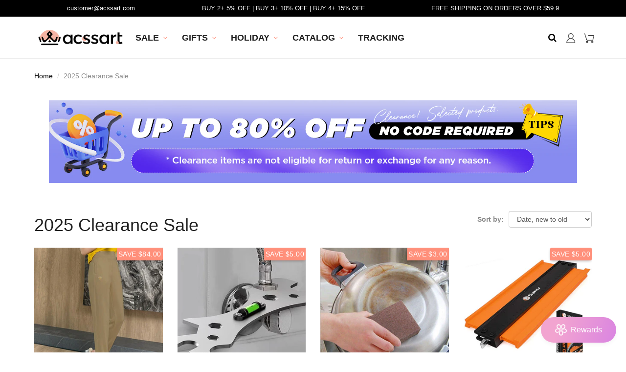

--- FILE ---
content_type: text/html; charset=utf-8
request_url: https://www.acssart.com/collections/clearance-in-mid-2024
body_size: 61702
content:
<!doctype html>
<html lang="en" class="noIE">
  <head><script>GSXMLHttpRequest = XMLHttpRequest;</script>

    <!-- Basic page needs ================================================== -->
    <meta charset="utf-8">
    <meta name="viewport" content="width=device-width, initial-scale=1, maximum-scale=1">
    <meta name="google-site-verification" content="Xq0FPlvjF2evn7SDRVo5BPwc3X4ebWCSsGtKxR0F6Rw" />
    <meta name="google-site-verification" content="-J60kzxfjK623RGfrrpomtoQCr_XMU_0dB1-IDgOsV0" />
    <meta name="google-site-verification" content="2q_dhHKbpWhb-XJqGDzxK57gADujxtufsBCD7YUbMo4" />

    <!-- Google Tag Manager -->
<script>(function(w,d,s,l,i){w[l]=w[l]||[];w[l].push({'gtm.start':
new Date().getTime(),event:'gtm.js'});var f=d.getElementsByTagName(s)[0],
j=d.createElement(s),dl=l!='dataLayer'?'&l='+l:'';j.async=true;j.src=
'https://www.googletagmanager.com/gtm.js?id='+i+dl;f.parentNode.insertBefore(j,f);
})(window,document,'script','dataLayer','GTM-54VXXRGG');</script>
<!-- End Google Tag Manager -->

    

    
    <!-- Title and description ================================================== -->
    <title>
      2025 Clearance Sale &ndash; acssart
    </title>
    <meta name="google-site-verification" content="f41lvGg2I1gbKlnJO-hksrypgf7jRtWvhV5m8ud6M-8" />

    
    <meta name="description" content="">
    

    <!-- Helpers ================================================== -->
    
  <meta property="og:type" content="website">
  <meta property="og:title" content="2025 Clearance Sale">
  


  <meta property="og:description" content="">

  <meta property="og:url" content="https://www.acssart.com/collections/clearance-in-mid-2024">
  <meta property="og:site_name" content="acssart">



<meta name="twitter:card" content="summary">

    <link rel="canonical" href="https://www.acssart.com/collections/clearance-in-mid-2024">
    <meta name="viewport" content="width=device-width,initial-scale=1">
    <meta name="theme-color" content="#000000">

    
    <link rel="shortcut icon" href="//www.acssart.com/cdn/shop/t/39/assets/favicon.png?v=66218713924928072231724649387" type="image/png" />
    

    
    
        <!-- <link rel="stylesheet" href="https://fonts.googleapis.com/css2?family=Material+Symbols+Outlined:opsz,wght,FILL,GRAD@24,400,0,0" />

<link rel='stylesheet' id='flatsome-googlefonts-css'  href='//fonts.googleapis.com/css?family=Nunito%3Aregular%2C700%2Cregular%2C700%7CDancing+Script%3Aregular%2C400&#038;display=swap&#038;ver=3.9' type='text/css' media='all' /> -->

    
    <link rel="stylesheet" type="text/css" href="//cdn.jsdelivr.net/npm/slick-carousel@1.8.1/slick/slick-theme.css"/>
     <link href="//www.acssart.com/cdn/shop/t/39/assets/slick.css?v=60778196010295258831724649387" rel="stylesheet" type="text/css" media="all" /> 
    
    <link href="//www.acssart.com/cdn/shop/t/39/assets/apps.css?v=140337010119212787721724649387" rel="stylesheet" type="text/css" media="all" />
    <link href="//www.acssart.com/cdn/shop/t/39/assets/style.css?v=54762907134362215861756704754" rel="stylesheet" type="text/css" media="all" />
    <link href="//www.acssart.com/cdn/shop/t/39/assets/flexslider.css?v=52240699597681991951724649387" rel="stylesheet" type="text/css" media="all" />
    <link href="//www.acssart.com/cdn/shop/t/39/assets/flexslider-product.css?v=32837511208734286181724649387" rel="stylesheet" type="text/css" media="all" />
    
    
   <style>
.saso-notification{display:none !important;}
    </style>
    

     

    
    

    <!-- Header hook for plugins ================================================== -->
    <script>window.performance && window.performance.mark && window.performance.mark('shopify.content_for_header.start');</script><meta id="shopify-digital-wallet" name="shopify-digital-wallet" content="/68502257938/digital_wallets/dialog">
<meta name="shopify-checkout-api-token" content="5e6b1f0d4653e4cc358dac9d7c795dd9">
<meta id="in-context-paypal-metadata" data-shop-id="68502257938" data-venmo-supported="false" data-environment="production" data-locale="en_US" data-paypal-v4="true" data-currency="USD">
<link rel="alternate" type="application/atom+xml" title="Feed" href="/collections/clearance-in-mid-2024.atom" />
<link rel="alternate" hreflang="x-default" href="https://www.acssart.com/collections/clearance-in-mid-2024">
<link rel="alternate" hreflang="en" href="https://www.acssart.com/collections/clearance-in-mid-2024">
<link rel="alternate" hreflang="en-AU" href="https://www.acssart.com/en-au/collections/clearance-in-mid-2024">
<link rel="alternate" type="application/json+oembed" href="https://www.acssart.com/collections/clearance-in-mid-2024.oembed">
<script async="async" src="/checkouts/internal/preloads.js?locale=en-US"></script>
<script id="shopify-features" type="application/json">{"accessToken":"5e6b1f0d4653e4cc358dac9d7c795dd9","betas":["rich-media-storefront-analytics"],"domain":"www.acssart.com","predictiveSearch":true,"shopId":68502257938,"locale":"en"}</script>
<script>var Shopify = Shopify || {};
Shopify.shop = "acssart.myshopify.com";
Shopify.locale = "en";
Shopify.currency = {"active":"USD","rate":"1.0"};
Shopify.country = "US";
Shopify.theme = {"name":"20241101 黑五","id":171718312281,"schema_name":"ShowTime","schema_version":"5.0.6","theme_store_id":null,"role":"main"};
Shopify.theme.handle = "null";
Shopify.theme.style = {"id":null,"handle":null};
Shopify.cdnHost = "www.acssart.com/cdn";
Shopify.routes = Shopify.routes || {};
Shopify.routes.root = "/";</script>
<script type="module">!function(o){(o.Shopify=o.Shopify||{}).modules=!0}(window);</script>
<script>!function(o){function n(){var o=[];function n(){o.push(Array.prototype.slice.apply(arguments))}return n.q=o,n}var t=o.Shopify=o.Shopify||{};t.loadFeatures=n(),t.autoloadFeatures=n()}(window);</script>
<script id="shop-js-analytics" type="application/json">{"pageType":"collection"}</script>
<script defer="defer" async type="module" src="//www.acssart.com/cdn/shopifycloud/shop-js/modules/v2/client.init-shop-cart-sync_BT-GjEfc.en.esm.js"></script>
<script defer="defer" async type="module" src="//www.acssart.com/cdn/shopifycloud/shop-js/modules/v2/chunk.common_D58fp_Oc.esm.js"></script>
<script defer="defer" async type="module" src="//www.acssart.com/cdn/shopifycloud/shop-js/modules/v2/chunk.modal_xMitdFEc.esm.js"></script>
<script type="module">
  await import("//www.acssart.com/cdn/shopifycloud/shop-js/modules/v2/client.init-shop-cart-sync_BT-GjEfc.en.esm.js");
await import("//www.acssart.com/cdn/shopifycloud/shop-js/modules/v2/chunk.common_D58fp_Oc.esm.js");
await import("//www.acssart.com/cdn/shopifycloud/shop-js/modules/v2/chunk.modal_xMitdFEc.esm.js");

  window.Shopify.SignInWithShop?.initShopCartSync?.({"fedCMEnabled":true,"windoidEnabled":true});

</script>
<script>(function() {
  var isLoaded = false;
  function asyncLoad() {
    if (isLoaded) return;
    isLoaded = true;
    var urls = ["https:\/\/ufe.helixo.co\/scripts\/sdk.min.js?shop=acssart.myshopify.com","https:\/\/mds.oceanpayment.com\/assets\/shopifylogo\/visa,mastercard,maestro,jcb,american_express,diners_club,discover.js?shop=acssart.myshopify.com","https:\/\/mds.oceanpayment.com\/assets\/shopifylogo\/visa,mastercard,maestro,jcb,american_express,diners_club,discover.js?shop=acssart.myshopify.com"];
    for (var i = 0; i < urls.length; i++) {
      var s = document.createElement('script');
      s.type = 'text/javascript';
      s.async = true;
      s.src = urls[i];
      var x = document.getElementsByTagName('script')[0];
      x.parentNode.insertBefore(s, x);
    }
  };
  if(window.attachEvent) {
    window.attachEvent('onload', asyncLoad);
  } else {
    window.addEventListener('load', asyncLoad, false);
  }
})();</script>
<script id="__st">var __st={"a":68502257938,"offset":-36000,"reqid":"29fb2a78-c8df-465b-998a-ea7a4a665b28-1769105169","pageurl":"www.acssart.com\/collections\/clearance-in-mid-2024","u":"d041636537f5","p":"collection","rtyp":"collection","rid":624310387033};</script>
<script>window.ShopifyPaypalV4VisibilityTracking = true;</script>
<script id="captcha-bootstrap">!function(){'use strict';const t='contact',e='account',n='new_comment',o=[[t,t],['blogs',n],['comments',n],[t,'customer']],c=[[e,'customer_login'],[e,'guest_login'],[e,'recover_customer_password'],[e,'create_customer']],r=t=>t.map((([t,e])=>`form[action*='/${t}']:not([data-nocaptcha='true']) input[name='form_type'][value='${e}']`)).join(','),a=t=>()=>t?[...document.querySelectorAll(t)].map((t=>t.form)):[];function s(){const t=[...o],e=r(t);return a(e)}const i='password',u='form_key',d=['recaptcha-v3-token','g-recaptcha-response','h-captcha-response',i],f=()=>{try{return window.sessionStorage}catch{return}},m='__shopify_v',_=t=>t.elements[u];function p(t,e,n=!1){try{const o=window.sessionStorage,c=JSON.parse(o.getItem(e)),{data:r}=function(t){const{data:e,action:n}=t;return t[m]||n?{data:e,action:n}:{data:t,action:n}}(c);for(const[e,n]of Object.entries(r))t.elements[e]&&(t.elements[e].value=n);n&&o.removeItem(e)}catch(o){console.error('form repopulation failed',{error:o})}}const l='form_type',E='cptcha';function T(t){t.dataset[E]=!0}const w=window,h=w.document,L='Shopify',v='ce_forms',y='captcha';let A=!1;((t,e)=>{const n=(g='f06e6c50-85a8-45c8-87d0-21a2b65856fe',I='https://cdn.shopify.com/shopifycloud/storefront-forms-hcaptcha/ce_storefront_forms_captcha_hcaptcha.v1.5.2.iife.js',D={infoText:'Protected by hCaptcha',privacyText:'Privacy',termsText:'Terms'},(t,e,n)=>{const o=w[L][v],c=o.bindForm;if(c)return c(t,g,e,D).then(n);var r;o.q.push([[t,g,e,D],n]),r=I,A||(h.body.append(Object.assign(h.createElement('script'),{id:'captcha-provider',async:!0,src:r})),A=!0)});var g,I,D;w[L]=w[L]||{},w[L][v]=w[L][v]||{},w[L][v].q=[],w[L][y]=w[L][y]||{},w[L][y].protect=function(t,e){n(t,void 0,e),T(t)},Object.freeze(w[L][y]),function(t,e,n,w,h,L){const[v,y,A,g]=function(t,e,n){const i=e?o:[],u=t?c:[],d=[...i,...u],f=r(d),m=r(i),_=r(d.filter((([t,e])=>n.includes(e))));return[a(f),a(m),a(_),s()]}(w,h,L),I=t=>{const e=t.target;return e instanceof HTMLFormElement?e:e&&e.form},D=t=>v().includes(t);t.addEventListener('submit',(t=>{const e=I(t);if(!e)return;const n=D(e)&&!e.dataset.hcaptchaBound&&!e.dataset.recaptchaBound,o=_(e),c=g().includes(e)&&(!o||!o.value);(n||c)&&t.preventDefault(),c&&!n&&(function(t){try{if(!f())return;!function(t){const e=f();if(!e)return;const n=_(t);if(!n)return;const o=n.value;o&&e.removeItem(o)}(t);const e=Array.from(Array(32),(()=>Math.random().toString(36)[2])).join('');!function(t,e){_(t)||t.append(Object.assign(document.createElement('input'),{type:'hidden',name:u})),t.elements[u].value=e}(t,e),function(t,e){const n=f();if(!n)return;const o=[...t.querySelectorAll(`input[type='${i}']`)].map((({name:t})=>t)),c=[...d,...o],r={};for(const[a,s]of new FormData(t).entries())c.includes(a)||(r[a]=s);n.setItem(e,JSON.stringify({[m]:1,action:t.action,data:r}))}(t,e)}catch(e){console.error('failed to persist form',e)}}(e),e.submit())}));const S=(t,e)=>{t&&!t.dataset[E]&&(n(t,e.some((e=>e===t))),T(t))};for(const o of['focusin','change'])t.addEventListener(o,(t=>{const e=I(t);D(e)&&S(e,y())}));const B=e.get('form_key'),M=e.get(l),P=B&&M;t.addEventListener('DOMContentLoaded',(()=>{const t=y();if(P)for(const e of t)e.elements[l].value===M&&p(e,B);[...new Set([...A(),...v().filter((t=>'true'===t.dataset.shopifyCaptcha))])].forEach((e=>S(e,t)))}))}(h,new URLSearchParams(w.location.search),n,t,e,['guest_login'])})(!0,!0)}();</script>
<script integrity="sha256-4kQ18oKyAcykRKYeNunJcIwy7WH5gtpwJnB7kiuLZ1E=" data-source-attribution="shopify.loadfeatures" defer="defer" src="//www.acssart.com/cdn/shopifycloud/storefront/assets/storefront/load_feature-a0a9edcb.js" crossorigin="anonymous"></script>
<script data-source-attribution="shopify.dynamic_checkout.dynamic.init">var Shopify=Shopify||{};Shopify.PaymentButton=Shopify.PaymentButton||{isStorefrontPortableWallets:!0,init:function(){window.Shopify.PaymentButton.init=function(){};var t=document.createElement("script");t.src="https://www.acssart.com/cdn/shopifycloud/portable-wallets/latest/portable-wallets.en.js",t.type="module",document.head.appendChild(t)}};
</script>
<script data-source-attribution="shopify.dynamic_checkout.buyer_consent">
  function portableWalletsHideBuyerConsent(e){var t=document.getElementById("shopify-buyer-consent"),n=document.getElementById("shopify-subscription-policy-button");t&&n&&(t.classList.add("hidden"),t.setAttribute("aria-hidden","true"),n.removeEventListener("click",e))}function portableWalletsShowBuyerConsent(e){var t=document.getElementById("shopify-buyer-consent"),n=document.getElementById("shopify-subscription-policy-button");t&&n&&(t.classList.remove("hidden"),t.removeAttribute("aria-hidden"),n.addEventListener("click",e))}window.Shopify?.PaymentButton&&(window.Shopify.PaymentButton.hideBuyerConsent=portableWalletsHideBuyerConsent,window.Shopify.PaymentButton.showBuyerConsent=portableWalletsShowBuyerConsent);
</script>
<script data-source-attribution="shopify.dynamic_checkout.cart.bootstrap">document.addEventListener("DOMContentLoaded",(function(){function t(){return document.querySelector("shopify-accelerated-checkout-cart, shopify-accelerated-checkout")}if(t())Shopify.PaymentButton.init();else{new MutationObserver((function(e,n){t()&&(Shopify.PaymentButton.init(),n.disconnect())})).observe(document.body,{childList:!0,subtree:!0})}}));
</script>
<link id="shopify-accelerated-checkout-styles" rel="stylesheet" media="screen" href="https://www.acssart.com/cdn/shopifycloud/portable-wallets/latest/accelerated-checkout-backwards-compat.css" crossorigin="anonymous">
<style id="shopify-accelerated-checkout-cart">
        #shopify-buyer-consent {
  margin-top: 1em;
  display: inline-block;
  width: 100%;
}

#shopify-buyer-consent.hidden {
  display: none;
}

#shopify-subscription-policy-button {
  background: none;
  border: none;
  padding: 0;
  text-decoration: underline;
  font-size: inherit;
  cursor: pointer;
}

#shopify-subscription-policy-button::before {
  box-shadow: none;
}

      </style>

<script>window.performance && window.performance.mark && window.performance.mark('shopify.content_for_header.end');</script>
    <script src="//www.acssart.com/cdn/shop/t/39/assets/saker.js?v=176598517740557200571724649387" type="text/javascript"></script>
    <script src="//www.acssart.com/cdn/shop/t/39/assets/lazysizes.min.js?v=165106207306471501531724649387" type="text/javascript"></script>

    <!--[if lt IE 9]>
<script src="//html5shiv.googlecode.com/svn/trunk/html5.js" type="text/javascript"></script>
<![endif]-->

    

    <script src="//www.acssart.com/cdn/shop/t/39/assets/jquery.js?v=105778841822381192391724649387" type="text/javascript"></script>

    <!-- Theme Global App JS ================================================== -->
    <script>
      var app = app || {
        data:{
          template:"collection",
          money_format: "${{amount}}"
        }
      }
    </script>  
    <script>var loox_global_hash = '1697787783976';</script><script>var loox_pop_active = true;var loox_pop_display = {"home_page":true,"product_page":true,"cart_page":true,"other_pages":true};</script><style>.loox-reviews-default { max-width: 1200px; margin: 0 auto; }</style>
    <script>
      if(document.location.href.indexOf('?sort_by=best-selling') > -1) { 
        var url = document.location.href;
        document.location.href = url.replace("?sort_by=best-selling","");
      }
      if(document.location.href.indexOf('&sort_by=best-selling') > -1) { 
        var url = document.location.href;
        document.location.href = url.replace("&sort_by=best-selling","");
      }
    </script>
  <!-- Global site tag (gtag.js) - Google Ads: 386573351 -->
<script async src="https://www.googletagmanager.com/gtag/js?id=AW-386573351"></script>
<script>
  window.dataLayer = window.dataLayer || [];
  function gtag(){dataLayer.push(arguments);}
  gtag('js', new Date());

  gtag('config', 'AW-386573351');
</script>
    

    <!-- Google tag (gtag.js) -->
<script async src="https://www.googletagmanager.com/gtag/js?id=AW-11371207810"></script>
<script>
  window.dataLayer = window.dataLayer || [];
  function gtag(){dataLayer.push(arguments);}
  gtag('js', new Date());

  gtag('config', 'AW-11371207810');
</script>
    
  <!-- BeginConsistentCartAddon -->  <script>    Shopify.customer_logged_in = false ;  Shopify.customer_email = "" ;  Shopify.log_uuids = true;    </script>  <!-- EndConsistentCartAddon -->

<style>
.text-sticky.sticky {
    top: 98px;
}
</style>     

<!-- Google tag (gtag.js) -->
<script async src="https://www.googletagmanager.com/gtag/js?id=AW-16542956511"></script>
<script>
  window.dataLayer = window.dataLayer || [];
  function gtag(){dataLayer.push(arguments);}
  gtag('js', new Date());

  gtag('config', 'AW-16542956511');
</script>


<!-- Google tag (gtag.js) -->
<script async src="https://www.googletagmanager.com/gtag/js?id=AW-16542978388"></script>
<script>
  window.dataLayer = window.dataLayer || [];
  function gtag(){dataLayer.push(arguments);}
  gtag('js', new Date());

  gtag('config', 'AW-16542978388');
</script>



    
    
<!-- BEGIN app block: shopify://apps/vitals/blocks/app-embed/aeb48102-2a5a-4f39-bdbd-d8d49f4e20b8 --><link rel="preconnect" href="https://appsolve.io/" /><link rel="preconnect" href="https://cdn-sf.vitals.app/" /><script data-ver="58" id="vtlsAebData" class="notranslate">window.vtlsLiquidData = window.vtlsLiquidData || {};window.vtlsLiquidData.buildId = 55999;

window.vtlsLiquidData.apiHosts = {
	...window.vtlsLiquidData.apiHosts,
	"1": "https://appsolve.io"
};
	window.vtlsLiquidData.moduleSettings = {"48":{"469":false,"491":true,"588":true,"595":false,"603":"","605":"","606":"\/*For Mobile View*\/\n@media (max-width: 768px){\n    .Vtl-VolumeDiscountRadio__TierList{\n        margin-bottom: 32px !important;\n        margin-top: 15px !important;\n    }\n\n    .Vtl-VolumeDiscountRadio__Name {\n        font-size: 22px !important;\n    }\n    .Vtl-VolumeDiscountRadio__Name {\n    margin-bottom: -1rem !important;        \n    }\n}\n\n.vitals-discounts p {\n    font-size: 17px !important;\n    line-height: 30px !important;\n}\n\n.Vtl-VolumeDiscountRadio__LabelHeader, .Vtl-VolumeDiscountRadio__LabelContainer, .Vtl-VolumeDiscountRadio__LabelContainer * {\n    font-weight: normal!important;\n}\n\n.Vtl-VolumeDiscountRadio__Name {\n    font-weight: 400 !important;\n    color: #000 !important;\n    font-family: -apple-system, BlinkMacSystemFont, \"Segoe UI\", Roboto, Oxygen, Ubuntu, Cantarell, \"Open Sans\", \"Helvetica Neue\", sans-serif !important;\n}\n\n\n@media (min-width: 769px) {\n    .Vtl-VolumeDiscountRadio__Name {\n    margin-bottom: .8rem !important;\n    }\n    .Vtl-VolumeDiscountRadio__Name {\n        font-size: 23px !important;\n    }\n    \n    .Vtl-VolumeDiscountRadio__TierList {\n        margin-bottom: 2rem !important;\n    }\n}\n.Vtl-VolumeDiscountRadio__Submit{\n    height: 40px;\n    line-height: 40px;\n    padding: inherit !important;\n}\n.product-progress{margin-top:70px;}\n.vtl-ub-vd-widget{margin-top:10px;}\n.vitals-upsell-suggestions .vtl-ub-suggestion__value, .vitals-upsell-suggestions .vtl-ub-suggestion__quantity{color:red;}\n.vitals-upsell-suggestions{width: fit-content;}\n.Vtl-VolumeDiscountRadio {\n    max-width: initial !important;\n}","781":true,"783":1,"876":0,"1076":true,"1105":0}};

window.vtlsLiquidData.shopThemeName = "ShowTime";window.vtlsLiquidData.settingTranslation = {"53":{"640":{"en":"You save:"},"642":{"en":"Out of stock"},"643":{"en":"This item:"},"644":{"en":"Total Price:"},"646":{"en":"Add to cart"},"647":{"en":"for"},"648":{"en":"with"},"649":{"en":"off"},"650":{"en":"each"},"651":{"en":"Buy"},"652":{"en":"Subtotal"},"653":{"en":"Discount"},"654":{"en":"Old price"},"702":{"en":"Quantity"},"731":{"en":"and"},"741":{"en":"Free of charge"},"742":{"en":"Free"},"743":{"en":"Claim gift"},"750":{"en":"Gift"},"762":{"en":"Discount"},"773":{"en":"Your product has been added to the cart."},"786":{"en":"save"},"851":{"en":"Per item:"},"1007":{"en":"Pick another"},"1028":{"en":"Other customers loved this offer"},"1029":{"en":"Add to order\t"},"1030":{"en":"Added to order"},"1031":{"en":"Check out"},"1035":{"en":"See more"},"1036":{"en":"See less"},"1083":{"en":"Check out"},"1164":{"en":"Free shipping"},"1167":{"en":"Unavailable"}}};window.vtlsLiquidData.shopSettings={};window.vtlsLiquidData.shopSettings.cartType="page";window.vtlsLiquidData.spat="99e291edbd3c59a0c216934635d4bfe5";window.vtlsLiquidData.shopInfo={id:68502257938,domain:"www.acssart.com",shopifyDomain:"acssart.myshopify.com",primaryLocaleIsoCode: "en",defaultCurrency:"USD",enabledCurrencies:["USD"],moneyFormat:"${{amount}}",moneyWithCurrencyFormat:"${{amount}} USD",appId:"1",appName:"Vitals",};window.vtlsLiquidData.acceptedScopes = {"1":[26,25,27,28,29,30,31,32,33,34,35,36,37,38,22,2,8,14,20,24,16,18,10,13,21,4,11,1,7,3,19,23,15,17,9,12,49,51,46,47,50,52,48,53]};window.vtlsLiquidData.collection = {
	"allProductsCount": 48,
	"productsCount": 48,
	"productsSize": 48
};window.vtlsLiquidData.cacheKeys = [1716768625,1732733605,0,1742524715,1716768625,0,0,1716768625 ];</script><script id="vtlsAebDynamicFunctions" class="notranslate">window.vtlsLiquidData = window.vtlsLiquidData || {};window.vtlsLiquidData.dynamicFunctions = ({$,vitalsGet,vitalsSet,VITALS_GET_$_DESCRIPTION,VITALS_GET_$_END_SECTION,VITALS_GET_$_ATC_FORM,VITALS_GET_$_ATC_BUTTON,submit_button,form_add_to_cart,cartItemVariantId,VITALS_EVENT_CART_UPDATED,VITALS_EVENT_DISCOUNTS_LOADED,VITALS_EVENT_RENDER_CAROUSEL_STARS,VITALS_EVENT_RENDER_COLLECTION_STARS,VITALS_EVENT_SMART_BAR_RENDERED,VITALS_EVENT_SMART_BAR_CLOSED,VITALS_EVENT_TABS_RENDERED,VITALS_EVENT_VARIANT_CHANGED,VITALS_EVENT_ATC_BUTTON_FOUND,VITALS_IS_MOBILE,VITALS_PAGE_TYPE,VITALS_APPEND_CSS,VITALS_HOOK__CAN_EXECUTE_CHECKOUT,VITALS_HOOK__GET_CUSTOM_CHECKOUT_URL_PARAMETERS,VITALS_HOOK__GET_CUSTOM_VARIANT_SELECTOR,VITALS_HOOK__GET_IMAGES_DEFAULT_SIZE,VITALS_HOOK__ON_CLICK_CHECKOUT_BUTTON,VITALS_HOOK__DONT_ACCELERATE_CHECKOUT,VITALS_HOOK__ON_ATC_STAY_ON_THE_SAME_PAGE,VITALS_HOOK__CAN_EXECUTE_ATC,VITALS_FLAG__IGNORE_VARIANT_ID_FROM_URL,VITALS_FLAG__UPDATE_ATC_BUTTON_REFERENCE,VITALS_FLAG__UPDATE_CART_ON_CHECKOUT,VITALS_FLAG__USE_CAPTURE_FOR_ATC_BUTTON,VITALS_FLAG__USE_FIRST_ATC_SPAN_FOR_PRE_ORDER,VITALS_FLAG__USE_HTML_FOR_STICKY_ATC_BUTTON,VITALS_FLAG__STOP_EXECUTION,VITALS_FLAG__USE_CUSTOM_COLLECTION_FILTER_DROPDOWN,VITALS_FLAG__PRE_ORDER_START_WITH_OBSERVER,VITALS_FLAG__PRE_ORDER_OBSERVER_DELAY,VITALS_FLAG__ON_CHECKOUT_CLICK_USE_CAPTURE_EVENT,handle,}) => {return {"147": {"location":"description","locator":"after"},"523": (html) => {
							$('form[action*="/cart"] .cart-good-name h5 a[href*="/products"][href*="?variant=' + vitalsGet('cartItemVariantId') + '"]').first().parent().parent().append(html);
						},"607": (html) => {
							if(vitalsGet('VITALS_PAGE_TYPE') === 'product') {
    $('.vtl-ub-vd-widget').detach().insertBefore('img#gogogo');
}
						},"687": {"location":"atc_button","locator":"after"},};};</script><script id="vtlsAebDocumentInjectors" class="notranslate">window.vtlsLiquidData = window.vtlsLiquidData || {};window.vtlsLiquidData.documentInjectors = ({$,vitalsGet,vitalsSet,VITALS_IS_MOBILE,VITALS_APPEND_CSS}) => {const documentInjectors = {};documentInjectors["1"]={};documentInjectors["1"]["d"]=[];documentInjectors["1"]["d"]["0"]={};documentInjectors["1"]["d"]["0"]["a"]=null;documentInjectors["1"]["d"]["0"]["s"]="div[itemprop=\"description\"]";documentInjectors["1"]["d"]["1"]={};documentInjectors["1"]["d"]["1"]["a"]=null;documentInjectors["1"]["d"]["1"]["s"]="div[itemprop=\"offers\"]";documentInjectors["2"]={};documentInjectors["2"]["d"]=[];documentInjectors["2"]["d"]["0"]={};documentInjectors["2"]["d"]["0"]["a"]={"l":"after"};documentInjectors["2"]["d"]["0"]["s"]="#content \u003e .container \u003e .pro_main_c";documentInjectors["10"]={};documentInjectors["10"]["d"]=[];documentInjectors["10"]["d"]["0"]={};documentInjectors["10"]["d"]["0"]["a"]=[];documentInjectors["10"]["d"]["0"]["s"]="div.qty.product-page-qty";documentInjectors["3"]={};documentInjectors["3"]["d"]=[];documentInjectors["3"]["d"]["0"]={};documentInjectors["3"]["d"]["0"]["a"]={"last":false};documentInjectors["3"]["d"]["0"]["s"]=".cart_total .total_row";documentInjectors["3"]["d"]["0"]["js"]=function(left_subtotal, right_subtotal, cart_html) { var vitalsDiscountsDiv = ".vitals-discounts";
if ($(vitalsDiscountsDiv).length === 0) {
$('.cart_total .total_row').first().html(cart_html);
}

};documentInjectors["12"]={};documentInjectors["12"]["d"]=[];documentInjectors["12"]["d"]["0"]={};documentInjectors["12"]["d"]["0"]["a"]=[];documentInjectors["12"]["d"]["0"]["s"]="form[action*=\"\/cart\/add\"]:visible:not([id*=\"product-form-installment\"]):not([id*=\"product-installment-form\"]):not(.vtls-exclude-atc-injector *)";documentInjectors["11"]={};documentInjectors["11"]["d"]=[];documentInjectors["11"]["d"]["0"]={};documentInjectors["11"]["d"]["0"]["a"]={"ctx":"inside","last":false};documentInjectors["11"]["d"]["0"]["s"]="[type=\"submit\"]:not(.swym-button)";documentInjectors["11"]["d"]["1"]={};documentInjectors["11"]["d"]["1"]["a"]={"ctx":"inside","last":false};documentInjectors["11"]["d"]["1"]["s"]="[name=\"add\"]:not(.swym-button)";return documentInjectors;};</script><script id="vtlsAebBundle" src="https://cdn-sf.vitals.app/assets/js/bundle-8ec2612954554a9d88574d8716501d3d.js" async></script>

<!-- END app block --><!-- BEGIN app block: shopify://apps/ufe-cross-sell-upsell-bundle/blocks/app-embed/588d2ac5-62f3-4ccd-8638-da98ec61fa90 -->



<script>
  window.isUfeInstalled = true;
  
  window.ufeStore = {
    collections: [],
    tags: ''.split(','),
    selectedVariantId: null,
    moneyFormat: "${{amount}}",
    moneyFormatWithCurrency: "${{amount}} USD",
    currency: "USD",
    customerId: null,
    productAvailable: null,
    productMapping: [],
    meta: {
        pageType: 'collection' ,
        productId: null ,
        selectedVariantId: null,
        collectionId: 624310387033
    }
  }
  
   ufeStore.meta.products= [
      
        {
          id: 8899697836377,
          variants: [
            
              {
                id: 48364778881369,
                title: "Coffee / S",
                price: '$35.99',
                available: true 
              },
            
              {
                id: 48364778914137,
                title: "Coffee / M",
                price: '$35.99',
                available: true 
              },
            
              {
                id: 48364778946905,
                title: "Coffee / L",
                price: '$35.99',
                available: true 
              },
            
              {
                id: 48364778979673,
                title: "Coffee / XL",
                price: '$35.99',
                available: true 
              },
            
              {
                id: 48364779012441,
                title: "Coffee / 2XL",
                price: '$35.99',
                available: true 
              },
            
              {
                id: 48364779045209,
                title: "Coffee / 3XL",
                price: '$35.99',
                available: true 
              },
            
              {
                id: 48364779077977,
                title: "Coffee / 4XL",
                price: '$35.99',
                available: true 
              },
            
              {
                id: 48364779110745,
                title: "Khaki / S",
                price: '$35.99',
                available: true 
              },
            
              {
                id: 48364779143513,
                title: "Khaki / M",
                price: '$35.99',
                available: true 
              },
            
              {
                id: 48364779176281,
                title: "Khaki / L",
                price: '$35.99',
                available: true 
              },
            
              {
                id: 48364779209049,
                title: "Khaki / XL",
                price: '$35.99',
                available: true 
              },
            
              {
                id: 48364779241817,
                title: "Khaki / 2XL",
                price: '$35.99',
                available: true 
              },
            
              {
                id: 48364779274585,
                title: "Khaki / 3XL",
                price: '$35.99',
                available: true 
              },
            
              {
                id: 48364779307353,
                title: "Khaki / 4XL",
                price: '$35.99',
                available: true 
              },
            
              {
                id: 48364779340121,
                title: "Pink / S",
                price: '$35.99',
                available: true 
              },
            
              {
                id: 48364779372889,
                title: "Pink / M",
                price: '$35.99',
                available: true 
              },
            
              {
                id: 48364779405657,
                title: "Pink / L",
                price: '$35.99',
                available: true 
              },
            
              {
                id: 48364779438425,
                title: "Pink / XL",
                price: '$35.99',
                available: true 
              },
            
              {
                id: 48364779471193,
                title: "Pink / 2XL",
                price: '$35.99',
                available: true 
              },
            
              {
                id: 48364779503961,
                title: "Pink / 3XL",
                price: '$35.99',
                available: true 
              },
            
              {
                id: 48364779536729,
                title: "Pink / 4XL",
                price: '$35.99',
                available: true 
              },
            
              {
                id: 48364779569497,
                title: "Black / S",
                price: '$35.99',
                available: true 
              },
            
              {
                id: 48364779602265,
                title: "Black / M",
                price: '$35.99',
                available: true 
              },
            
              {
                id: 48364779635033,
                title: "Black / L",
                price: '$35.99',
                available: true 
              },
            
              {
                id: 48364779667801,
                title: "Black / XL",
                price: '$35.99',
                available: true 
              },
            
              {
                id: 48364779700569,
                title: "Black / 2XL",
                price: '$35.99',
                available: true 
              },
            
              {
                id: 48364779733337,
                title: "Black / 3XL",
                price: '$35.99',
                available: true 
              },
            
              {
                id: 48364779766105,
                title: "Black / 4XL",
                price: '$35.99',
                available: true 
              },
            
              {
                id: 48364779798873,
                title: "Beige / S",
                price: '$35.99',
                available: true 
              },
            
              {
                id: 48364779831641,
                title: "Beige / M",
                price: '$35.99',
                available: true 
              },
            
              {
                id: 48364779864409,
                title: "Beige / L",
                price: '$35.99',
                available: true 
              },
            
              {
                id: 48364779897177,
                title: "Beige / XL",
                price: '$35.99',
                available: true 
              },
            
              {
                id: 48364779929945,
                title: "Beige / 2XL",
                price: '$35.99',
                available: true 
              },
            
              {
                id: 48364779962713,
                title: "Beige / 3XL",
                price: '$35.99',
                available: true 
              },
            
              {
                id: 48364779995481,
                title: "Beige / 4XL",
                price: '$35.99',
                available: true 
              },
            
          ]
        }, 
      
        {
          id: 8874348872025,
          variants: [
            
              {
                id: 48296793899353,
                title: "Default Title",
                price: '$10.99',
                available: true 
              },
            
          ]
        }, 
      
        {
          id: 8792092639577,
          variants: [
            
              {
                id: 48070146228569,
                title: "Handle gray + sponge",
                price: '$4.99',
                available: true 
              },
            
              {
                id: 48070146261337,
                title: "Handle beige + sponge",
                price: '$4.99',
                available: true 
              },
            
              {
                id: 48070146294105,
                title: "Sponge (5pcs)",
                price: '$6.99',
                available: true 
              },
            
              {
                id: 48070146326873,
                title: "White&amp;Gray+sponge(2pcs)",
                price: '$6.99',
                available: true 
              },
            
              {
                id: 48070146359641,
                title: "Handle gray + sponge(2pcs)",
                price: '$7.99',
                available: true 
              },
            
              {
                id: 48070146392409,
                title: "Handle beige + sponge(2pcs)",
                price: '$7.99',
                available: true 
              },
            
          ]
        }, 
      
        {
          id: 8760262263129,
          variants: [
            
              {
                id: 47988136083801,
                title: "5 INCH/120MM / BUY 1",
                price: '$12.99',
                available: true 
              },
            
              {
                id: 47988136116569,
                title: "5 INCH/120MM / BUY 2(SAVE $10)",
                price: '$19.99',
                available: true 
              },
            
              {
                id: 47988136149337,
                title: "5 INCH/120MM / BUY 3(SAVE $20)",
                price: '$26.99',
                available: true 
              },
            
              {
                id: 47988136182105,
                title: "10 INCH/250MM / BUY 1",
                price: '$19.99',
                available: true 
              },
            
              {
                id: 47988136214873,
                title: "10 INCH/250MM / BUY 2(SAVE $10)",
                price: '$31.99',
                available: true 
              },
            
              {
                id: 47988136247641,
                title: "10 INCH/250MM / BUY 3(SAVE $20)",
                price: '$42.99',
                available: true 
              },
            
          ]
        }, 
      
        {
          id: 8712268579161,
          variants: [
            
              {
                id: 47834848756057,
                title: "A[wooden design]",
                price: '$15.99',
                available: true 
              },
            
              {
                id: 47834848788825,
                title: "B[colorful degisn]",
                price: '$15.99',
                available: true 
              },
            
          ]
        }, 
      
        {
          id: 8628443971929,
          variants: [
            
              {
                id: 47640924553561,
                title: "Default Title",
                price: '$6.99',
                available: true 
              },
            
          ]
        }, 
      
        {
          id: 8608631783769,
          variants: [
            
              {
                id: 47541098578265,
                title: "cloud / 1",
                price: '$12.99',
                available: true 
              },
            
              {
                id: 47541098611033,
                title: "cloud / 3",
                price: '$26.99',
                available: true 
              },
            
              {
                id: 47541098643801,
                title: "four-leaf clover / 1",
                price: '$12.99',
                available: false 
              },
            
              {
                id: 47541098676569,
                title: "four-leaf clover / 3",
                price: '$26.99',
                available: true 
              },
            
              {
                id: 47541098709337,
                title: "horse / 1",
                price: '$12.99',
                available: true 
              },
            
              {
                id: 47541098742105,
                title: "horse / 3",
                price: '$26.99',
                available: true 
              },
            
              {
                id: 47541098774873,
                title: "fish / 1",
                price: '$12.99',
                available: false 
              },
            
              {
                id: 47541098807641,
                title: "fish / 3",
                price: '$26.99',
                available: true 
              },
            
          ]
        }, 
      
        {
          id: 8602405437785,
          variants: [
            
              {
                id: 47514113868121,
                title: "Silver",
                price: '$11.99',
                available: true 
              },
            
              {
                id: 47514113900889,
                title: "Mutiple-Colors",
                price: '$11.99',
                available: true 
              },
            
          ]
        }, 
      
        {
          id: 8602358186329,
          variants: [
            
              {
                id: 47513784222041,
                title: "khaki",
                price: '$9.99',
                available: true 
              },
            
              {
                id: 47513784254809,
                title: "black",
                price: '$9.99',
                available: true 
              },
            
              {
                id: 47513784287577,
                title: "pink",
                price: '$9.99',
                available: true 
              },
            
              {
                id: 47513784320345,
                title: "brown",
                price: '$9.99',
                available: true 
              },
            
              {
                id: 47513784353113,
                title: "gray",
                price: '$9.99',
                available: true 
              },
            
          ]
        }, 
      
        {
          id: 8600463081817,
          variants: [
            
              {
                id: 47492331143513,
                title: "Black",
                price: '$7.99',
                available: true 
              },
            
              {
                id: 47492331176281,
                title: "Bean paste",
                price: '$7.99',
                available: true 
              },
            
              {
                id: 47492331209049,
                title: "Pink",
                price: '$7.99',
                available: true 
              },
            
              {
                id: 47492331241817,
                title: "Gray",
                price: '$7.99',
                available: true 
              },
            
              {
                id: 47492331274585,
                title: "Wine red",
                price: '$7.99',
                available: true 
              },
            
              {
                id: 47492331307353,
                title: "Brown",
                price: '$7.99',
                available: true 
              },
            
              {
                id: 47492331340121,
                title: "Purple",
                price: '$7.99',
                available: true 
              },
            
              {
                id: 47492331372889,
                title: "Beige",
                price: '$7.99',
                available: true 
              },
            
          ]
        }, 
      
        {
          id: 8598523642201,
          variants: [
            
              {
                id: 47469077725529,
                title: "Default Title",
                price: '$6.99',
                available: true 
              },
            
          ]
        }, 
      
        {
          id: 8590271316313,
          variants: [
            
              {
                id: 47425993539929,
                title: "#1",
                price: '$6.99',
                available: true 
              },
            
              {
                id: 47425993572697,
                title: "#2",
                price: '$6.99',
                available: true 
              },
            
              {
                id: 47425993605465,
                title: "#3",
                price: '$6.99',
                available: true 
              },
            
              {
                id: 47425993638233,
                title: "#4",
                price: '$6.99',
                available: true 
              },
            
              {
                id: 47425993671001,
                title: "#5",
                price: '$6.99',
                available: true 
              },
            
              {
                id: 47425993703769,
                title: "#6",
                price: '$6.99',
                available: true 
              },
            
              {
                id: 47425993736537,
                title: "#7",
                price: '$6.99',
                available: true 
              },
            
          ]
        }, 
      
        {
          id: 8573765648729,
          variants: [
            
              {
                id: 47360155779417,
                title: "Single layer",
                price: '$29.99',
                available: true 
              },
            
          ]
        }, 
      
        {
          id: 8573763191129,
          variants: [
            
              {
                id: 47360143360345,
                title: "20 pcs",
                price: '$7.99',
                available: true 
              },
            
              {
                id: 47360143393113,
                title: "50 pcs",
                price: '$12.99',
                available: true 
              },
            
          ]
        }, 
      
        {
          id: 8573762666841,
          variants: [
            
              {
                id: 47360140706137,
                title: "green",
                price: '$7.99',
                available: false 
              },
            
              {
                id: 47360140738905,
                title: "red",
                price: '$7.99',
                available: false 
              },
            
              {
                id: 47360140771673,
                title: "black",
                price: '$7.99',
                available: false 
              },
            
              {
                id: 47360140804441,
                title: "blue",
                price: '$7.99',
                available: false 
              },
            
              {
                id: 47360140837209,
                title: "pink",
                price: '$7.99',
                available: false 
              },
            
              {
                id: 47360140869977,
                title: "purple",
                price: '$7.99',
                available: false 
              },
            
          ]
        }, 
      
        {
          id: 8573762044249,
          variants: [
            
              {
                id: 47360137822553,
                title: "purple",
                price: '$17.99',
                available: true 
              },
            
              {
                id: 47360137855321,
                title: "red",
                price: '$17.99',
                available: true 
              },
            
              {
                id: 47360137888089,
                title: "blue",
                price: '$17.99',
                available: true 
              },
            
              {
                id: 47360137920857,
                title: "silver",
                price: '$17.99',
                available: true 
              },
            
              {
                id: 47360137953625,
                title: "yellow",
                price: '$17.99',
                available: true 
              },
            
          ]
        }, 
      
        {
          id: 8573761913177,
          variants: [
            
              {
                id: 47360137036121,
                title: "Default Title",
                price: '$39.99',
                available: true 
              },
            
          ]
        }, 
      
        {
          id: 8573761290585,
          variants: [
            
              {
                id: 47360133923161,
                title: "red",
                price: '$4.99',
                available: false 
              },
            
              {
                id: 47360133955929,
                title: "yellow",
                price: '$4.99',
                available: false 
              },
            
              {
                id: 47360133988697,
                title: "green",
                price: '$4.99',
                available: true 
              },
            
              {
                id: 47360134021465,
                title: "white",
                price: '$4.99',
                available: false 
              },
            
          ]
        }, 
      
        {
          id: 8573758341465,
          variants: [
            
              {
                id: 47360110952793,
                title: "Yellow",
                price: '$10.99',
                available: false 
              },
            
              {
                id: 47360110985561,
                title: "Blue",
                price: '$10.99',
                available: false 
              },
            
              {
                id: 47360111018329,
                title: "Pink",
                price: '$10.99',
                available: false 
              },
            
              {
                id: 47360111051097,
                title: "Purple",
                price: '$10.99',
                available: false 
              },
            
          ]
        }, 
      
        {
          id: 8573758243161,
          variants: [
            
              {
                id: 47360110788953,
                title: "4 in 1",
                price: '$9.99',
                available: true 
              },
            
              {
                id: 47360110821721,
                title: "Single",
                price: '$9.99',
                available: false 
              },
            
          ]
        }, 
      
        {
          id: 8573757882713,
          variants: [
            
              {
                id: 47360108429657,
                title: "1 PC",
                price: '$7.99',
                available: true 
              },
            
              {
                id: 47360108462425,
                title: "3 PCS",
                price: '$7.99',
                available: true 
              },
            
              {
                id: 47360108495193,
                title: "5 PCS",
                price: '$7.99',
                available: true 
              },
            
          ]
        }, 
      
        {
          id: 8573756440921,
          variants: [
            
              {
                id: 47360099451225,
                title: "blue",
                price: '$19.99',
                available: true 
              },
            
              {
                id: 47360099483993,
                title: "white",
                price: '$19.99',
                available: true 
              },
            
              {
                id: 47360099516761,
                title: "green",
                price: '$19.99',
                available: false 
              },
            
              {
                id: 47360099549529,
                title: "pink",
                price: '$19.99',
                available: true 
              },
            
              {
                id: 47360099582297,
                title: "blue+white+green+pink",
                price: '$29.99',
                available: true 
              },
            
          ]
        }, 
      
        {
          id: 8573755621721,
          variants: [
            
              {
                id: 47360094601561,
                title: "1 m",
                price: '$19.99',
                available: true 
              },
            
              {
                id: 47360094634329,
                title: "2 m",
                price: '$24.99',
                available: true 
              },
            
          ]
        }, 
      
        {
          id: 8573755523417,
          variants: [
            
              {
                id: 47360094044505,
                title: "Pink",
                price: '$9.99',
                available: true 
              },
            
              {
                id: 47360094077273,
                title: "Black",
                price: '$9.99',
                available: true 
              },
            
              {
                id: 47360094110041,
                title: "Grey",
                price: '$9.99',
                available: true 
              },
            
              {
                id: 47360094142809,
                title: "White",
                price: '$9.99',
                available: true 
              },
            
          ]
        }, 
      
        {
          id: 8573755228505,
          variants: [
            
              {
                id: 47360092832089,
                title: "2 pcs",
                price: '$7.99',
                available: true 
              },
            
          ]
        }, 
      
        {
          id: 8573753426265,
          variants: [
            
              {
                id: 47360081789273,
                title: "Default Title",
                price: '$19.99',
                available: true 
              },
            
          ]
        }, 
      
        {
          id: 8573752967513,
          variants: [
            
              {
                id: 47360079167833,
                title: "Upgraded Version - Transparent (yellow) / 1 pcs",
                price: '$29.99',
                available: false 
              },
            
              {
                id: 47360079200601,
                title: "Upgraded Version - Transparent (yellow) / 10 pcs",
                price: '$29.99',
                available: true 
              },
            
              {
                id: 47360079233369,
                title: "Upgraded Version - Transparent (yellow) / 20 pcs",
                price: '$29.99',
                available: true 
              },
            
              {
                id: 47360079266137,
                title: "Upgraded Version - Transparent (yellow) / 30 pcs",
                price: '$29.99',
                available: true 
              },
            
              {
                id: 47360079298905,
                title: "Upgraded Version - Transparent (black) / 1 pcs",
                price: '$29.99',
                available: true 
              },
            
              {
                id: 47360079331673,
                title: "Upgraded Version - Transparent (black) / 10 pcs",
                price: '$29.99',
                available: true 
              },
            
              {
                id: 47360079364441,
                title: "Upgraded Version - Transparent (black) / 20 pcs",
                price: '$29.99',
                available: true 
              },
            
              {
                id: 47360079397209,
                title: "Upgraded Version - Transparent (black) / 30 pcs",
                price: '$29.99',
                available: true 
              },
            
              {
                id: 47360079429977,
                title: "Original Version - Gray / 1 pcs",
                price: '$29.99',
                available: false 
              },
            
              {
                id: 47360079462745,
                title: "Original Version - Gray / 10 pcs",
                price: '$29.99',
                available: true 
              },
            
              {
                id: 47360079495513,
                title: "Original Version - Gray / 20 pcs",
                price: '$29.99',
                available: true 
              },
            
              {
                id: 47360079528281,
                title: "Original Version - Gray / 30 pcs",
                price: '$29.99',
                available: true 
              },
            
              {
                id: 47360079561049,
                title: "Upgraded Version - Transparent (orange) / 1 pcs",
                price: '$29.99',
                available: false 
              },
            
              {
                id: 47360079593817,
                title: "Upgraded Version - Transparent (orange) / 10 pcs",
                price: '$29.99',
                available: true 
              },
            
              {
                id: 47360079626585,
                title: "Upgraded Version - Transparent (orange) / 20 pcs",
                price: '$29.99',
                available: true 
              },
            
              {
                id: 47360079659353,
                title: "Upgraded Version - Transparent (orange) / 30 pcs",
                price: '$29.99',
                available: true 
              },
            
              {
                id: 47360079692121,
                title: "Upgraded Version - Transparent (blue) / 1 pcs",
                price: '$29.99',
                available: true 
              },
            
              {
                id: 47360079724889,
                title: "Upgraded Version - Transparent (blue) / 10 pcs",
                price: '$29.99',
                available: true 
              },
            
              {
                id: 47360079757657,
                title: "Upgraded Version - Transparent (blue) / 20 pcs",
                price: '$29.99',
                available: true 
              },
            
              {
                id: 47360079790425,
                title: "Upgraded Version - Transparent (blue) / 30 pcs",
                price: '$29.99',
                available: true 
              },
            
              {
                id: 47360079823193,
                title: "Upgraded Version - Gray / 1 pcs",
                price: '$29.99',
                available: true 
              },
            
              {
                id: 47360079855961,
                title: "Upgraded Version - Gray / 10 pcs",
                price: '$29.99',
                available: true 
              },
            
              {
                id: 47360079888729,
                title: "Upgraded Version - Gray / 20 pcs",
                price: '$29.99',
                available: true 
              },
            
              {
                id: 47360079921497,
                title: "Upgraded Version - Gray / 30 pcs",
                price: '$29.99',
                available: true 
              },
            
          ]
        }, 
      
        {
          id: 8573751263577,
          variants: [
            
              {
                id: 47360066027865,
                title: "black",
                price: '$30.99',
                available: false 
              },
            
              {
                id: 47360066060633,
                title: "white",
                price: '$30.99',
                available: true 
              },
            
          ]
        }, 
      
        {
          id: 8563446808921,
          variants: [
            
              {
                id: 47307399233881,
                title: "S-Snowman-Green (15PCS)",
                price: '$14.99',
                available: true 
              },
            
              {
                id: 47307399266649,
                title: "S-Santa-Green (15PCS)",
                price: '$14.99',
                available: true 
              },
            
              {
                id: 47307399299417,
                title: "S-Golden (15PCS)",
                price: '$14.99',
                available: true 
              },
            
              {
                id: 47307399332185,
                title: "S-Silver (15PCS)",
                price: '$14.99',
                available: true 
              },
            
              {
                id: 47307399364953,
                title: "S-Blue (15PCS)",
                price: '$14.99',
                available: true 
              },
            
              {
                id: 47307399397721,
                title: "S-Santa-Blue (15PCS)",
                price: '$14.99',
                available: true 
              },
            
              {
                id: 47307399430489,
                title: "M-White (15PCS)",
                price: '$19.99',
                available: true 
              },
            
              {
                id: 47307399463257,
                title: "M-Golden (15PCS)",
                price: '$19.99',
                available: true 
              },
            
              {
                id: 47307399496025,
                title: "M-Silver (15PCS)",
                price: '$19.99',
                available: true 
              },
            
              {
                id: 47307399528793,
                title: "Bundle A (30PCS)",
                price: '$26.99',
                available: true 
              },
            
              {
                id: 47307399561561,
                title: "Bundle B (35PCS)",
                price: '$29.99',
                available: true 
              },
            
          ]
        }, 
      
        {
          id: 8562655592793,
          variants: [
            
              {
                id: 47303517471065,
                title: "Bloomy flowers",
                price: '$6.99',
                available: true 
              },
            
              {
                id: 47303517503833,
                title: "Cat",
                price: '$6.99',
                available: true 
              },
            
              {
                id: 47303517536601,
                title: "Flowers",
                price: '$13.99',
                available: true 
              },
            
          ]
        }, 
      
        {
          id: 8555620139353,
          variants: [
            
              {
                id: 47267921887577,
                title: "Pink (Woman)",
                price: '$9.99',
                available: true 
              },
            
              {
                id: 47267921920345,
                title: "Fuchsia (Woman)",
                price: '$9.99',
                available: true 
              },
            
              {
                id: 47267921953113,
                title: "Gray (Woman)",
                price: '$9.99',
                available: true 
              },
            
              {
                id: 47267921985881,
                title: "Black (Woman)",
                price: '$9.99',
                available: true 
              },
            
              {
                id: 47267922018649,
                title: "Green (Woman)",
                price: '$9.99',
                available: true 
              },
            
              {
                id: 47267922051417,
                title: "Black (Man)",
                price: '$9.99',
                available: true 
              },
            
              {
                id: 47267922084185,
                title: "Gray (Man)",
                price: '$9.99',
                available: true 
              },
            
              {
                id: 47267922116953,
                title: "Blue (Man)",
                price: '$9.99',
                available: true 
              },
            
          ]
        }, 
      
        {
          id: 8551107002713,
          variants: [
            
              {
                id: 47248780460377,
                title: "Default Title",
                price: '$17.99',
                available: true 
              },
            
          ]
        }, 
      
        {
          id: 8546857648473,
          variants: [
            
              {
                id: 47231801065817,
                title: "A",
                price: '$35.99',
                available: false 
              },
            
              {
                id: 47231801098585,
                title: "B",
                price: '$35.99',
                available: true 
              },
            
              {
                id: 47231801131353,
                title: "C",
                price: '$35.99',
                available: true 
              },
            
              {
                id: 47231801164121,
                title: "D",
                price: '$35.99',
                available: true 
              },
            
              {
                id: 47231801196889,
                title: "E",
                price: '$35.99',
                available: false 
              },
            
              {
                id: 47231801229657,
                title: "F",
                price: '$35.99',
                available: true 
              },
            
              {
                id: 47231801262425,
                title: "G",
                price: '$35.99',
                available: false 
              },
            
          ]
        }, 
      
        {
          id: 8546634236249,
          variants: [
            
              {
                id: 47230459019609,
                title: "1 set fuck pen + 1 sticky note",
                price: '$17.99',
                available: true 
              },
            
              {
                id: 47230459052377,
                title: "1 fuck pen holder packaging +1 sticky notes",
                price: '$17.99',
                available: true 
              },
            
          ]
        }, 
      
        {
          id: 8545780367705,
          variants: [
            
              {
                id: 47227581464921,
                title: "Gray",
                price: '$9.99',
                available: true 
              },
            
              {
                id: 47227581497689,
                title: "Green",
                price: '$9.99',
                available: true 
              },
            
              {
                id: 47227581530457,
                title: "Blue Stripes",
                price: '$9.99',
                available: true 
              },
            
              {
                id: 47227581563225,
                title: "Red",
                price: '$9.99',
                available: true 
              },
            
              {
                id: 47227581595993,
                title: "Purple",
                price: '$9.99',
                available: true 
              },
            
              {
                id: 47227581628761,
                title: "Blue",
                price: '$9.99',
                available: true 
              },
            
              {
                id: 47227581661529,
                title: "Orange",
                price: '$9.99',
                available: true 
              },
            
              {
                id: 47227581694297,
                title: "White",
                price: '$9.99',
                available: true 
              },
            
          ]
        }, 
      
        {
          id: 8542055924057,
          variants: [
            
              {
                id: 47212798935385,
                title: "Default Title",
                price: '$13.99',
                available: true 
              },
            
          ]
        }, 
      
        {
          id: 8532360266073,
          variants: [
            
              {
                id: 47174802637145,
                title: "Addition &amp; Subtraction Set(1*MAGIC PEN SET)",
                price: '$6.99',
                available: true 
              },
            
              {
                id: 47174802669913,
                title: "ALPHABET Set(1*MAGIC PEN SET)",
                price: '$6.99',
                available: true 
              },
            
              {
                id: 47174802702681,
                title: "DRAWING Set(1*MAGIC PEN SET)",
                price: '$6.99',
                available: true 
              },
            
              {
                id: 47174802735449,
                title: "NUMBER 0-100 Set(1*MAGIC PEN SET)",
                price: '$6.99',
                available: true 
              },
            
              {
                id: 47174802768217,
                title: "Combination Set (4* BOOKS+1*PENCIL GRIP)",
                price: '$13.99',
                available: true 
              },
            
              {
                id: 47174802800985,
                title: "1*MAGIC PEN SET (BUY THIS SEPARATELY WITHOUT DELIVERY）",
                price: '$4.99',
                available: false 
              },
            
          ]
        }, 
      
        {
          id: 8526177239385,
          variants: [
            
              {
                id: 47153885806937,
                title: "green",
                price: '$4.99',
                available: true 
              },
            
              {
                id: 47153885839705,
                title: "white",
                price: '$4.99',
                available: true 
              },
            
              {
                id: 47153885872473,
                title: "yellow",
                price: '$4.99',
                available: true 
              },
            
              {
                id: 47153885905241,
                title: "blue",
                price: '$4.99',
                available: true 
              },
            
              {
                id: 47153885938009,
                title: "orange",
                price: '$4.99',
                available: true 
              },
            
              {
                id: 47153885970777,
                title: "pink",
                price: '$4.99',
                available: true 
              },
            
              {
                id: 47153886003545,
                title: "black",
                price: '$4.99',
                available: true 
              },
            
              {
                id: 47153886036313,
                title: "fuchsia",
                price: '$4.99',
                available: true 
              },
            
              {
                id: 47373190693209,
                title: "green×2",
                price: '$6.99',
                available: true 
              },
            
              {
                id: 47373190725977,
                title: "white×2",
                price: '$6.99',
                available: true 
              },
            
              {
                id: 47373190758745,
                title: "yellow×2",
                price: '$6.99',
                available: true 
              },
            
              {
                id: 47373190791513,
                title: "blue×2",
                price: '$6.99',
                available: true 
              },
            
              {
                id: 47373190824281,
                title: "orange×2",
                price: '$6.99',
                available: true 
              },
            
              {
                id: 47373190857049,
                title: "pink×2",
                price: '$6.99',
                available: true 
              },
            
              {
                id: 47373190889817,
                title: "black×2",
                price: '$6.99',
                available: true 
              },
            
              {
                id: 47373190922585,
                title: "fuchsia×2",
                price: '$6.99',
                available: true 
              },
            
              {
                id: 47373190955353,
                title: "blue+green+pink+black",
                price: '$10.99',
                available: true 
              },
            
              {
                id: 47373190988121,
                title: "yellow+blue+black+fuchsia",
                price: '$10.99',
                available: true 
              },
            
              {
                id: 47373191020889,
                title: "green+white+orange+pink",
                price: '$10.99',
                available: true 
              },
            
              {
                id: 47373191053657,
                title: "8 colors each",
                price: '$16.99',
                available: true 
              },
            
          ]
        }, 
      
        {
          id: 8516109664601,
          variants: [
            
              {
                id: 47113529426265,
                title: "Default Title",
                price: '$8.99',
                available: true 
              },
            
          ]
        }, 
      
        {
          id: 8503451615577,
          variants: [
            
              {
                id: 47063085613401,
                title: "Blue",
                price: '$12.99',
                available: true 
              },
            
              {
                id: 47063085646169,
                title: "Pink",
                price: '$12.99',
                available: true 
              },
            
              {
                id: 47063085678937,
                title: "Red",
                price: '$12.99',
                available: true 
              },
            
              {
                id: 47402721640793,
                title: "Blue+Pink",
                price: '$25.99',
                available: true 
              },
            
              {
                id: 47402721608025,
                title: "Blue+Red",
                price: '$25.99',
                available: true 
              },
            
              {
                id: 47402721673561,
                title: "Blue+Pink+Red",
                price: '$33.99',
                available: true 
              },
            
          ]
        }, 
      
        {
          id: 8500229210457,
          variants: [
            
              {
                id: 47050878976345,
                title: "Pink / White",
                price: '$12.99',
                available: true 
              },
            
              {
                id: 47050879009113,
                title: "Pink / Black",
                price: '$12.99',
                available: true 
              },
            
              {
                id: 47050879041881,
                title: "Pink / Silver",
                price: '$12.99',
                available: true 
              },
            
              {
                id: 47050879074649,
                title: "Pink / Gold",
                price: '$12.99',
                available: true 
              },
            
              {
                id: 47050879107417,
                title: "Pink / Purple",
                price: '$12.99',
                available: false 
              },
            
              {
                id: 47050879140185,
                title: "Pink / Pink",
                price: '$12.99',
                available: false 
              },
            
              {
                id: 47050879172953,
                title: "Pink / Blue",
                price: '$12.99',
                available: true 
              },
            
              {
                id: 47050879205721,
                title: "Lilac / White",
                price: '$12.99',
                available: true 
              },
            
              {
                id: 47050879238489,
                title: "Lilac / Black",
                price: '$12.99',
                available: false 
              },
            
              {
                id: 47050879271257,
                title: "Lilac / Silver",
                price: '$12.99',
                available: true 
              },
            
              {
                id: 47050879304025,
                title: "Lilac / Gold",
                price: '$12.99',
                available: true 
              },
            
              {
                id: 47050879336793,
                title: "Lilac / Purple",
                price: '$12.99',
                available: false 
              },
            
              {
                id: 47050879369561,
                title: "Lilac / Pink",
                price: '$12.99',
                available: true 
              },
            
              {
                id: 47050879402329,
                title: "Lilac / Blue",
                price: '$12.99',
                available: true 
              },
            
              {
                id: 47050879435097,
                title: "Light yellow / White",
                price: '$12.99',
                available: true 
              },
            
              {
                id: 47050879467865,
                title: "Light yellow / Black",
                price: '$12.99',
                available: false 
              },
            
              {
                id: 47050879500633,
                title: "Light yellow / Silver",
                price: '$12.99',
                available: true 
              },
            
              {
                id: 47050879533401,
                title: "Light yellow / Gold",
                price: '$12.99',
                available: true 
              },
            
              {
                id: 47050879566169,
                title: "Light yellow / Purple",
                price: '$12.99',
                available: true 
              },
            
              {
                id: 47050879598937,
                title: "Light yellow / Pink",
                price: '$12.99',
                available: true 
              },
            
              {
                id: 47050879631705,
                title: "Light yellow / Blue",
                price: '$12.99',
                available: true 
              },
            
              {
                id: 47050879664473,
                title: "Mintblue / White",
                price: '$12.99',
                available: true 
              },
            
              {
                id: 47050879697241,
                title: "Mintblue / Black",
                price: '$12.99',
                available: false 
              },
            
              {
                id: 47050879730009,
                title: "Mintblue / Silver",
                price: '$12.99',
                available: true 
              },
            
              {
                id: 47050879762777,
                title: "Mintblue / Gold",
                price: '$12.99',
                available: true 
              },
            
              {
                id: 47050879795545,
                title: "Mintblue / Purple",
                price: '$12.99',
                available: true 
              },
            
              {
                id: 47050879828313,
                title: "Mintblue / Pink",
                price: '$12.99',
                available: true 
              },
            
              {
                id: 47050879861081,
                title: "Mintblue / Blue",
                price: '$12.99',
                available: true 
              },
            
              {
                id: 47050879893849,
                title: "Red / White",
                price: '$12.99',
                available: false 
              },
            
              {
                id: 47050879926617,
                title: "Red / Black",
                price: '$12.99',
                available: true 
              },
            
              {
                id: 47050879959385,
                title: "Red / Silver",
                price: '$12.99',
                available: true 
              },
            
              {
                id: 47050879992153,
                title: "Red / Gold",
                price: '$12.99',
                available: true 
              },
            
              {
                id: 47050880024921,
                title: "Red / Purple",
                price: '$12.99',
                available: true 
              },
            
              {
                id: 47050880057689,
                title: "Red / Pink",
                price: '$12.99',
                available: true 
              },
            
              {
                id: 47050880090457,
                title: "Red / Blue",
                price: '$12.99',
                available: true 
              },
            
              {
                id: 47050880123225,
                title: "Orange / White",
                price: '$12.99',
                available: true 
              },
            
              {
                id: 47050880155993,
                title: "Orange / Black",
                price: '$12.99',
                available: true 
              },
            
              {
                id: 47050880188761,
                title: "Orange / Silver",
                price: '$12.99',
                available: true 
              },
            
              {
                id: 47050880221529,
                title: "Orange / Gold",
                price: '$12.99',
                available: true 
              },
            
              {
                id: 47050880254297,
                title: "Orange / Purple",
                price: '$12.99',
                available: true 
              },
            
              {
                id: 47050880287065,
                title: "Orange / Pink",
                price: '$12.99',
                available: true 
              },
            
              {
                id: 47050880319833,
                title: "Orange / Blue",
                price: '$12.99',
                available: true 
              },
            
              {
                id: 47050880352601,
                title: "Black / White",
                price: '$12.99',
                available: true 
              },
            
              {
                id: 47050880385369,
                title: "Black / Black",
                price: '$12.99',
                available: true 
              },
            
              {
                id: 47050880418137,
                title: "Black / Silver",
                price: '$12.99',
                available: true 
              },
            
              {
                id: 47050880450905,
                title: "Black / Gold",
                price: '$12.99',
                available: true 
              },
            
              {
                id: 47050880483673,
                title: "Black / Purple",
                price: '$12.99',
                available: true 
              },
            
              {
                id: 47050880516441,
                title: "Black / Pink",
                price: '$12.99',
                available: true 
              },
            
              {
                id: 47050880549209,
                title: "Black / Blue",
                price: '$12.99',
                available: true 
              },
            
              {
                id: 47050880581977,
                title: "Dark yellow / White",
                price: '$12.99',
                available: true 
              },
            
              {
                id: 47050880614745,
                title: "Dark yellow / Black",
                price: '$12.99',
                available: true 
              },
            
              {
                id: 47050880647513,
                title: "Dark yellow / Silver",
                price: '$12.99',
                available: true 
              },
            
              {
                id: 47050880680281,
                title: "Dark yellow / Gold",
                price: '$12.99',
                available: true 
              },
            
              {
                id: 47050880713049,
                title: "Dark yellow / Purple",
                price: '$12.99',
                available: true 
              },
            
              {
                id: 47050880745817,
                title: "Dark yellow / Pink",
                price: '$12.99',
                available: true 
              },
            
              {
                id: 47050880778585,
                title: "Dark yellow / Blue",
                price: '$12.99',
                available: true 
              },
            
              {
                id: 47050880811353,
                title: "Brown / White",
                price: '$12.99',
                available: false 
              },
            
              {
                id: 47050880844121,
                title: "Brown / Black",
                price: '$12.99',
                available: true 
              },
            
              {
                id: 47050880876889,
                title: "Brown / Silver",
                price: '$12.99',
                available: true 
              },
            
              {
                id: 47050880909657,
                title: "Brown / Gold",
                price: '$12.99',
                available: true 
              },
            
              {
                id: 47050880942425,
                title: "Brown / Purple",
                price: '$12.99',
                available: true 
              },
            
              {
                id: 47050880975193,
                title: "Brown / Pink",
                price: '$12.99',
                available: true 
              },
            
              {
                id: 47050881007961,
                title: "Brown / Blue",
                price: '$12.99',
                available: true 
              },
            
              {
                id: 47050881040729,
                title: "Emerald Green / White",
                price: '$12.99',
                available: true 
              },
            
              {
                id: 47050881073497,
                title: "Emerald Green / Black",
                price: '$12.99',
                available: true 
              },
            
              {
                id: 47050881106265,
                title: "Emerald Green / Silver",
                price: '$12.99',
                available: true 
              },
            
              {
                id: 47050881139033,
                title: "Emerald Green / Gold",
                price: '$12.99',
                available: true 
              },
            
              {
                id: 47050881171801,
                title: "Emerald Green / Purple",
                price: '$12.99',
                available: true 
              },
            
              {
                id: 47050881204569,
                title: "Emerald Green / Pink",
                price: '$12.99',
                available: true 
              },
            
              {
                id: 47050881237337,
                title: "Emerald Green / Blue",
                price: '$12.99',
                available: true 
              },
            
              {
                id: 47050881270105,
                title: "White / White",
                price: '$12.99',
                available: true 
              },
            
              {
                id: 47050881302873,
                title: "White / Black",
                price: '$12.99',
                available: true 
              },
            
              {
                id: 47050881335641,
                title: "White / Silver",
                price: '$12.99',
                available: true 
              },
            
              {
                id: 47050881368409,
                title: "White / Gold",
                price: '$12.99',
                available: false 
              },
            
              {
                id: 47050881401177,
                title: "White / Purple",
                price: '$12.99',
                available: false 
              },
            
              {
                id: 47050881433945,
                title: "White / Pink",
                price: '$12.99',
                available: true 
              },
            
              {
                id: 47050881466713,
                title: "White / Blue",
                price: '$12.99',
                available: true 
              },
            
          ]
        }, 
      
        {
          id: 8496877371737,
          variants: [
            
              {
                id: 47035045151065,
                title: "35cm for adults",
                price: '$6.99',
                available: true 
              },
            
              {
                id: 47035045183833,
                title: "25cm for kids",
                price: '$6.99',
                available: true 
              },
            
          ]
        }, 
      
        {
          id: 8495240446297,
          variants: [
            
              {
                id: 47029362131289,
                title: "Transportation",
                price: '$23.99',
                available: false 
              },
            
              {
                id: 47029362164057,
                title: "Animal",
                price: '$23.99',
                available: false 
              },
            
              {
                id: 47029362196825,
                title: "Number",
                price: '$23.99',
                available: false 
              },
            
              {
                id: 47029362229593,
                title: "Vegetable",
                price: '$23.99',
                available: false 
              },
            
              {
                id: 47029362262361,
                title: "1 SET(Tansportation+Animal+Number+Vegetable)",
                price: '$71.99',
                available: true 
              },
            
          ]
        }, 
      
        {
          id: 8453483364697,
          variants: [
            
              {
                id: 46868178010457,
                title: "BLUE / oval / 16*24&quot;（40*60cm)",
                price: '$18.99',
                available: true 
              },
            
              {
                id: 46868178043225,
                title: "BLUE / oval / 19.6*31.4&quot;（50*80cm)",
                price: '$32.99',
                available: true 
              },
            
              {
                id: 46868178075993,
                title: "BLUE / rectangle / 16*24&quot;（40*60cm)",
                price: '$18.99',
                available: true 
              },
            
              {
                id: 46868178108761,
                title: "BLUE / rectangle / 19.6*31.4&quot;（50*80cm)",
                price: '$32.99',
                available: true 
              },
            
              {
                id: 46868178141529,
                title: "GREEN / oval / 16*24&quot;（40*60cm)",
                price: '$18.99',
                available: true 
              },
            
              {
                id: 46868178174297,
                title: "GREEN / oval / 19.6*31.4&quot;（50*80cm)",
                price: '$32.99',
                available: true 
              },
            
              {
                id: 46868178207065,
                title: "GREEN / rectangle / 16*24&quot;（40*60cm)",
                price: '$18.99',
                available: true 
              },
            
              {
                id: 46868178239833,
                title: "GREEN / rectangle / 19.6*31.4&quot;（50*80cm)",
                price: '$32.99',
                available: true 
              },
            
              {
                id: 46868178272601,
                title: "LIGHT GRAY / oval / 16*24&quot;（40*60cm)",
                price: '$18.99',
                available: true 
              },
            
              {
                id: 46868178305369,
                title: "LIGHT GRAY / oval / 19.6*31.4&quot;（50*80cm)",
                price: '$32.99',
                available: true 
              },
            
              {
                id: 46868178338137,
                title: "LIGHT GRAY / rectangle / 16*24&quot;（40*60cm)",
                price: '$18.99',
                available: true 
              },
            
              {
                id: 46868178370905,
                title: "LIGHT GRAY / rectangle / 19.6*31.4&quot;（50*80cm)",
                price: '$32.99',
                available: true 
              },
            
              {
                id: 46868178403673,
                title: "DARK GRAY / oval / 16*24&quot;（40*60cm)",
                price: '$18.99',
                available: true 
              },
            
              {
                id: 46868178436441,
                title: "DARK GRAY / oval / 19.6*31.4&quot;（50*80cm)",
                price: '$32.99',
                available: true 
              },
            
              {
                id: 46868178469209,
                title: "DARK GRAY / rectangle / 16*24&quot;（40*60cm)",
                price: '$18.99',
                available: true 
              },
            
              {
                id: 46868178501977,
                title: "DARK GRAY / rectangle / 19.6*31.4&quot;（50*80cm)",
                price: '$32.99',
                available: true 
              },
            
          ]
        }, 
      
        {
          id: 8411158544729,
          variants: [
            
              {
                id: 46732105711961,
                title: "30*40 CM / Selvedge(5 Pieces)",
                price: '$5.99',
                available: true 
              },
            
              {
                id: 46732105744729,
                title: "30*40 CM / Cut edge(5 Pieces)",
                price: '$5.99',
                available: true 
              },
            
              {
                id: 46732105777497,
                title: "40*40 CM / Selvedge(5 Pieces)",
                price: '$5.99',
                available: true 
              },
            
              {
                id: 46732105810265,
                title: "30*40 CM / Selvedge + 30*40 CM / Cut edge(10 Pieces)",
                price: '$8.99',
                available: true 
              },
            
              {
                id: 46732105843033,
                title: "30*40 CM / Cut edge + 30*40 CM / Cut edge(10 Pieces)",
                price: '$7.99',
                available: true 
              },
            
          ]
        }, 
      
        {
          id: 8408233902425,
          variants: [
            
              {
                id: 46723665592665,
                title: "White",
                price: '$17.99',
                available: true 
              },
            
              {
                id: 46723665625433,
                title: "Pink",
                price: '$17.99',
                available: true 
              },
            
              {
                id: 46723665658201,
                title: "Brown",
                price: '$17.99',
                available: true 
              },
            
              {
                id: 46723665690969,
                title: "Black",
                price: '$17.99',
                available: true 
              },
            
              {
                id: 46723665723737,
                title: "White+Pink",
                price: '$17.99',
                available: true 
              },
            
              {
                id: 46723665756505,
                title: "White+Brown",
                price: '$17.99',
                available: true 
              },
            
              {
                id: 46723665789273,
                title: "Pink+Brown",
                price: '$17.99',
                available: true 
              },
            
              {
                id: 46723665822041,
                title: "White+Pink+Brown",
                price: '$17.99',
                available: true 
              },
            
          ]
        }, 
      
        {
          id: 8372830863705,
          variants: [
            
              {
                id: 46532927062361,
                title: "1 PACK",
                price: '$10.99',
                available: true 
              },
            
              {
                id: 46532927095129,
                title: "2 PACKS",
                price: '$15.99',
                available: true 
              },
            
          ]
        }, 
      
        {
          id: 8046334771474,
          variants: [
            
              {
                id: 44194137866514,
                title: "Width 1.9cm/0.7in / 8 PCS",
                price: '$8.99',
                available: true 
              },
            
              {
                id: 44194137899282,
                title: "Width 1.9cm/0.7in / 16 PCS",
                price: '$13.99',
                available: true 
              },
            
              {
                id: 44194137932050,
                title: "Width 1.9cm/0.7in / 24 PCS",
                price: '$17.99',
                available: true 
              },
            
              {
                id: 44194137964818,
                title: "width 2.5cm/1in / 8 PCS",
                price: '$8.99',
                available: true 
              },
            
              {
                id: 44194137997586,
                title: "width 2.5cm/1in / 16 PCS",
                price: '$13.99',
                available: true 
              },
            
              {
                id: 44194138030354,
                title: "width 2.5cm/1in / 24 PCS",
                price: '$17.99',
                available: true 
              },
            
          ]
        }, 
      
   ]
     


  
    window.ufeStore.cartTotal = 0;
    window.ufeStore.cart = {"note":null,"attributes":{},"original_total_price":0,"total_price":0,"total_discount":0,"total_weight":0.0,"item_count":0,"items":[],"requires_shipping":false,"currency":"USD","items_subtotal_price":0,"cart_level_discount_applications":[],"checkout_charge_amount":0},
    
  

   window.ufeStore.localization = {};
  
  

  window.ufeStore.localization.availableCountries = ["AU","CA","US"];
  window.ufeStore.localization.availableLanguages = ["en"];

  console.log("%c UFE: Funnel Engines ⚡️ Full Throttle 🦾😎!", 'font-weight: bold; letter-spacing: 2px; font-family: system-ui, -apple-system, BlinkMacSystemFont, "Segoe UI", "Roboto", "Oxygen", "Ubuntu", Arial, sans-serif;font-size: 20px;color: rgb(25, 124, 255); text-shadow: 1px 1px 0 rgb(62, 246, 255)');
  console.log(`%c \n Funnels on acssart is powered by Upsell Funnel Engine. \n  \n   → Positive ROI Guaranteed \n   → #1 Upsell Funnel App\n   → Increased AOV & LTV\n   → All-In-One Upsell & Cross Sell\n  \n Know more: https://helixo.co/ufe \n\n  \n  `,'font-size: 12px;font-family: monospace;padding: 1px 2px;line-height: 1');
   
</script>


<script async src="https://ufe.helixo.co/scripts/app-core.min.js?shop=acssart.myshopify.com"></script><!-- END app block --><script src="https://cdn.shopify.com/extensions/019b8d54-2388-79d8-becc-d32a3afe2c7a/omnisend-50/assets/omnisend-in-shop.js" type="text/javascript" defer="defer"></script>
<script src="https://cdn.shopify.com/extensions/019bb158-f4e7-725f-a600-ef9c348de641/theme-app-extension-245/assets/alireviews.min.js" type="text/javascript" defer="defer"></script>
<script src="https://cdn.shopify.com/extensions/019bc5da-5ba6-7e9a-9888-a6222a70d7c3/js-client-214/assets/pushowl-shopify.js" type="text/javascript" defer="defer"></script>
<meta property="og:image" content="https://cdn.shopify.com/s/files/1/0685/0225/7938/files/10001_b2dd884b-743e-4087-b071-d9fcf1a87623.jpg?height=628&pad_color=fff&v=1710150386&width=1200" />
<meta property="og:image:secure_url" content="https://cdn.shopify.com/s/files/1/0685/0225/7938/files/10001_b2dd884b-743e-4087-b071-d9fcf1a87623.jpg?height=628&pad_color=fff&v=1710150386&width=1200" />
<meta property="og:image:width" content="1200" />
<meta property="og:image:height" content="628" />
<link href="https://monorail-edge.shopifysvc.com" rel="dns-prefetch">
<script>(function(){if ("sendBeacon" in navigator && "performance" in window) {try {var session_token_from_headers = performance.getEntriesByType('navigation')[0].serverTiming.find(x => x.name == '_s').description;} catch {var session_token_from_headers = undefined;}var session_cookie_matches = document.cookie.match(/_shopify_s=([^;]*)/);var session_token_from_cookie = session_cookie_matches && session_cookie_matches.length === 2 ? session_cookie_matches[1] : "";var session_token = session_token_from_headers || session_token_from_cookie || "";function handle_abandonment_event(e) {var entries = performance.getEntries().filter(function(entry) {return /monorail-edge.shopifysvc.com/.test(entry.name);});if (!window.abandonment_tracked && entries.length === 0) {window.abandonment_tracked = true;var currentMs = Date.now();var navigation_start = performance.timing.navigationStart;var payload = {shop_id: 68502257938,url: window.location.href,navigation_start,duration: currentMs - navigation_start,session_token,page_type: "collection"};window.navigator.sendBeacon("https://monorail-edge.shopifysvc.com/v1/produce", JSON.stringify({schema_id: "online_store_buyer_site_abandonment/1.1",payload: payload,metadata: {event_created_at_ms: currentMs,event_sent_at_ms: currentMs}}));}}window.addEventListener('pagehide', handle_abandonment_event);}}());</script>
<script id="web-pixels-manager-setup">(function e(e,d,r,n,o){if(void 0===o&&(o={}),!Boolean(null===(a=null===(i=window.Shopify)||void 0===i?void 0:i.analytics)||void 0===a?void 0:a.replayQueue)){var i,a;window.Shopify=window.Shopify||{};var t=window.Shopify;t.analytics=t.analytics||{};var s=t.analytics;s.replayQueue=[],s.publish=function(e,d,r){return s.replayQueue.push([e,d,r]),!0};try{self.performance.mark("wpm:start")}catch(e){}var l=function(){var e={modern:/Edge?\/(1{2}[4-9]|1[2-9]\d|[2-9]\d{2}|\d{4,})\.\d+(\.\d+|)|Firefox\/(1{2}[4-9]|1[2-9]\d|[2-9]\d{2}|\d{4,})\.\d+(\.\d+|)|Chrom(ium|e)\/(9{2}|\d{3,})\.\d+(\.\d+|)|(Maci|X1{2}).+ Version\/(15\.\d+|(1[6-9]|[2-9]\d|\d{3,})\.\d+)([,.]\d+|)( \(\w+\)|)( Mobile\/\w+|) Safari\/|Chrome.+OPR\/(9{2}|\d{3,})\.\d+\.\d+|(CPU[ +]OS|iPhone[ +]OS|CPU[ +]iPhone|CPU IPhone OS|CPU iPad OS)[ +]+(15[._]\d+|(1[6-9]|[2-9]\d|\d{3,})[._]\d+)([._]\d+|)|Android:?[ /-](13[3-9]|1[4-9]\d|[2-9]\d{2}|\d{4,})(\.\d+|)(\.\d+|)|Android.+Firefox\/(13[5-9]|1[4-9]\d|[2-9]\d{2}|\d{4,})\.\d+(\.\d+|)|Android.+Chrom(ium|e)\/(13[3-9]|1[4-9]\d|[2-9]\d{2}|\d{4,})\.\d+(\.\d+|)|SamsungBrowser\/([2-9]\d|\d{3,})\.\d+/,legacy:/Edge?\/(1[6-9]|[2-9]\d|\d{3,})\.\d+(\.\d+|)|Firefox\/(5[4-9]|[6-9]\d|\d{3,})\.\d+(\.\d+|)|Chrom(ium|e)\/(5[1-9]|[6-9]\d|\d{3,})\.\d+(\.\d+|)([\d.]+$|.*Safari\/(?![\d.]+ Edge\/[\d.]+$))|(Maci|X1{2}).+ Version\/(10\.\d+|(1[1-9]|[2-9]\d|\d{3,})\.\d+)([,.]\d+|)( \(\w+\)|)( Mobile\/\w+|) Safari\/|Chrome.+OPR\/(3[89]|[4-9]\d|\d{3,})\.\d+\.\d+|(CPU[ +]OS|iPhone[ +]OS|CPU[ +]iPhone|CPU IPhone OS|CPU iPad OS)[ +]+(10[._]\d+|(1[1-9]|[2-9]\d|\d{3,})[._]\d+)([._]\d+|)|Android:?[ /-](13[3-9]|1[4-9]\d|[2-9]\d{2}|\d{4,})(\.\d+|)(\.\d+|)|Mobile Safari.+OPR\/([89]\d|\d{3,})\.\d+\.\d+|Android.+Firefox\/(13[5-9]|1[4-9]\d|[2-9]\d{2}|\d{4,})\.\d+(\.\d+|)|Android.+Chrom(ium|e)\/(13[3-9]|1[4-9]\d|[2-9]\d{2}|\d{4,})\.\d+(\.\d+|)|Android.+(UC? ?Browser|UCWEB|U3)[ /]?(15\.([5-9]|\d{2,})|(1[6-9]|[2-9]\d|\d{3,})\.\d+)\.\d+|SamsungBrowser\/(5\.\d+|([6-9]|\d{2,})\.\d+)|Android.+MQ{2}Browser\/(14(\.(9|\d{2,})|)|(1[5-9]|[2-9]\d|\d{3,})(\.\d+|))(\.\d+|)|K[Aa][Ii]OS\/(3\.\d+|([4-9]|\d{2,})\.\d+)(\.\d+|)/},d=e.modern,r=e.legacy,n=navigator.userAgent;return n.match(d)?"modern":n.match(r)?"legacy":"unknown"}(),u="modern"===l?"modern":"legacy",c=(null!=n?n:{modern:"",legacy:""})[u],f=function(e){return[e.baseUrl,"/wpm","/b",e.hashVersion,"modern"===e.buildTarget?"m":"l",".js"].join("")}({baseUrl:d,hashVersion:r,buildTarget:u}),m=function(e){var d=e.version,r=e.bundleTarget,n=e.surface,o=e.pageUrl,i=e.monorailEndpoint;return{emit:function(e){var a=e.status,t=e.errorMsg,s=(new Date).getTime(),l=JSON.stringify({metadata:{event_sent_at_ms:s},events:[{schema_id:"web_pixels_manager_load/3.1",payload:{version:d,bundle_target:r,page_url:o,status:a,surface:n,error_msg:t},metadata:{event_created_at_ms:s}}]});if(!i)return console&&console.warn&&console.warn("[Web Pixels Manager] No Monorail endpoint provided, skipping logging."),!1;try{return self.navigator.sendBeacon.bind(self.navigator)(i,l)}catch(e){}var u=new XMLHttpRequest;try{return u.open("POST",i,!0),u.setRequestHeader("Content-Type","text/plain"),u.send(l),!0}catch(e){return console&&console.warn&&console.warn("[Web Pixels Manager] Got an unhandled error while logging to Monorail."),!1}}}}({version:r,bundleTarget:l,surface:e.surface,pageUrl:self.location.href,monorailEndpoint:e.monorailEndpoint});try{o.browserTarget=l,function(e){var d=e.src,r=e.async,n=void 0===r||r,o=e.onload,i=e.onerror,a=e.sri,t=e.scriptDataAttributes,s=void 0===t?{}:t,l=document.createElement("script"),u=document.querySelector("head"),c=document.querySelector("body");if(l.async=n,l.src=d,a&&(l.integrity=a,l.crossOrigin="anonymous"),s)for(var f in s)if(Object.prototype.hasOwnProperty.call(s,f))try{l.dataset[f]=s[f]}catch(e){}if(o&&l.addEventListener("load",o),i&&l.addEventListener("error",i),u)u.appendChild(l);else{if(!c)throw new Error("Did not find a head or body element to append the script");c.appendChild(l)}}({src:f,async:!0,onload:function(){if(!function(){var e,d;return Boolean(null===(d=null===(e=window.Shopify)||void 0===e?void 0:e.analytics)||void 0===d?void 0:d.initialized)}()){var d=window.webPixelsManager.init(e)||void 0;if(d){var r=window.Shopify.analytics;r.replayQueue.forEach((function(e){var r=e[0],n=e[1],o=e[2];d.publishCustomEvent(r,n,o)})),r.replayQueue=[],r.publish=d.publishCustomEvent,r.visitor=d.visitor,r.initialized=!0}}},onerror:function(){return m.emit({status:"failed",errorMsg:"".concat(f," has failed to load")})},sri:function(e){var d=/^sha384-[A-Za-z0-9+/=]+$/;return"string"==typeof e&&d.test(e)}(c)?c:"",scriptDataAttributes:o}),m.emit({status:"loading"})}catch(e){m.emit({status:"failed",errorMsg:(null==e?void 0:e.message)||"Unknown error"})}}})({shopId: 68502257938,storefrontBaseUrl: "https://www.acssart.com",extensionsBaseUrl: "https://extensions.shopifycdn.com/cdn/shopifycloud/web-pixels-manager",monorailEndpoint: "https://monorail-edge.shopifysvc.com/unstable/produce_batch",surface: "storefront-renderer",enabledBetaFlags: ["2dca8a86"],webPixelsConfigList: [{"id":"1864761689","configuration":"{\"shop\":\"acssart.myshopify.com\"}","eventPayloadVersion":"v1","runtimeContext":"STRICT","scriptVersion":"94b80d6b5f8a2309cad897219cb9737f","type":"APP","apiClientId":3090431,"privacyPurposes":["ANALYTICS","MARKETING","SALE_OF_DATA"],"dataSharingAdjustments":{"protectedCustomerApprovalScopes":["read_customer_address","read_customer_email","read_customer_name","read_customer_personal_data","read_customer_phone"]}},{"id":"1195409753","configuration":"{\"subdomain\": \"acssart\"}","eventPayloadVersion":"v1","runtimeContext":"STRICT","scriptVersion":"69e1bed23f1568abe06fb9d113379033","type":"APP","apiClientId":1615517,"privacyPurposes":["ANALYTICS","MARKETING","SALE_OF_DATA"],"dataSharingAdjustments":{"protectedCustomerApprovalScopes":["read_customer_address","read_customer_email","read_customer_name","read_customer_personal_data","read_customer_phone"]}},{"id":"808911193","configuration":"{\"pixel_id\":\"453027612606522\",\"pixel_type\":\"facebook_pixel\",\"metaapp_system_user_token\":\"-\"}","eventPayloadVersion":"v1","runtimeContext":"OPEN","scriptVersion":"ca16bc87fe92b6042fbaa3acc2fbdaa6","type":"APP","apiClientId":2329312,"privacyPurposes":["ANALYTICS","MARKETING","SALE_OF_DATA"],"dataSharingAdjustments":{"protectedCustomerApprovalScopes":["read_customer_address","read_customer_email","read_customer_name","read_customer_personal_data","read_customer_phone"]}},{"id":"529236313","configuration":"{\"apiURL\":\"https:\/\/api.omnisend.com\",\"appURL\":\"https:\/\/app.omnisend.com\",\"brandID\":\"6445d49d114c1e1e6e6d8134\",\"trackingURL\":\"https:\/\/wt.omnisendlink.com\"}","eventPayloadVersion":"v1","runtimeContext":"STRICT","scriptVersion":"aa9feb15e63a302383aa48b053211bbb","type":"APP","apiClientId":186001,"privacyPurposes":["ANALYTICS","MARKETING","SALE_OF_DATA"],"dataSharingAdjustments":{"protectedCustomerApprovalScopes":["read_customer_address","read_customer_email","read_customer_name","read_customer_personal_data","read_customer_phone"]}},{"id":"207159641","eventPayloadVersion":"1","runtimeContext":"LAX","scriptVersion":"2","type":"CUSTOM","privacyPurposes":["SALE_OF_DATA"],"name":"Signal Gateway Pixel"},{"id":"shopify-app-pixel","configuration":"{}","eventPayloadVersion":"v1","runtimeContext":"STRICT","scriptVersion":"0450","apiClientId":"shopify-pixel","type":"APP","privacyPurposes":["ANALYTICS","MARKETING"]},{"id":"shopify-custom-pixel","eventPayloadVersion":"v1","runtimeContext":"LAX","scriptVersion":"0450","apiClientId":"shopify-pixel","type":"CUSTOM","privacyPurposes":["ANALYTICS","MARKETING"]}],isMerchantRequest: false,initData: {"shop":{"name":"acssart","paymentSettings":{"currencyCode":"USD"},"myshopifyDomain":"acssart.myshopify.com","countryCode":"CN","storefrontUrl":"https:\/\/www.acssart.com"},"customer":null,"cart":null,"checkout":null,"productVariants":[],"purchasingCompany":null},},"https://www.acssart.com/cdn","fcfee988w5aeb613cpc8e4bc33m6693e112",{"modern":"","legacy":""},{"shopId":"68502257938","storefrontBaseUrl":"https:\/\/www.acssart.com","extensionBaseUrl":"https:\/\/extensions.shopifycdn.com\/cdn\/shopifycloud\/web-pixels-manager","surface":"storefront-renderer","enabledBetaFlags":"[\"2dca8a86\"]","isMerchantRequest":"false","hashVersion":"fcfee988w5aeb613cpc8e4bc33m6693e112","publish":"custom","events":"[[\"page_viewed\",{}],[\"collection_viewed\",{\"collection\":{\"id\":\"624310387033\",\"title\":\"2025 Clearance Sale\",\"productVariants\":[{\"price\":{\"amount\":35.99,\"currencyCode\":\"USD\"},\"product\":{\"title\":\"Stretch casual solid color pants\",\"vendor\":\"acssart\",\"id\":\"8899697836377\",\"untranslatedTitle\":\"Stretch casual solid color pants\",\"url\":\"\/products\/stretch-casual-solid-color-pants\",\"type\":\"pants\"},\"id\":\"48364778881369\",\"image\":{\"src\":\"\/\/www.acssart.com\/cdn\/shop\/files\/10001_1_03cf1441-cfcc-45b1-ba73-c11fc2b95e53.jpg?v=1716192562\"},\"sku\":\"PA60230-S00S-X47048\",\"title\":\"Coffee \/ S\",\"untranslatedTitle\":\"Coffee \/ S\"},{\"price\":{\"amount\":10.99,\"currencyCode\":\"USD\"},\"product\":{\"title\":\"Angle Wrench\",\"vendor\":\"acssart\",\"id\":\"8874348872025\",\"untranslatedTitle\":\"Angle Wrench\",\"url\":\"\/products\/angle-wrench\",\"type\":\"tools\"},\"id\":\"48296793899353\",\"image\":{\"src\":\"\/\/www.acssart.com\/cdn\/shop\/files\/5_cf6041d2-d347-494c-8e98-a10af6aa972d.jpg?v=1715824495\"},\"sku\":\"GJ50841-X40346\",\"title\":\"Default Title\",\"untranslatedTitle\":\"Default Title\"},{\"price\":{\"amount\":4.99,\"currencyCode\":\"USD\"},\"product\":{\"title\":\"Decontamination Cleaning Brush\",\"vendor\":\"acssart\",\"id\":\"8792092639577\",\"untranslatedTitle\":\"Decontamination Cleaning Brush\",\"url\":\"\/products\/decontamination-cleaning-brush\",\"type\":\"cleaning\"},\"id\":\"48070146228569\",\"image\":{\"src\":\"\/\/www.acssart.com\/cdn\/shop\/files\/1_620c9302-2c53-462d-9309-326aeb1e1f09.jpg?v=1711946868\"},\"sku\":\"SAK5801-X21199\",\"title\":\"Handle gray + sponge\",\"untranslatedTitle\":\"Handle gray + sponge\"},{\"price\":{\"amount\":12.99,\"currencyCode\":\"USD\"},\"product\":{\"title\":\"Contour Gauge Profile Tool\",\"vendor\":\"acssart\",\"id\":\"8760262263129\",\"untranslatedTitle\":\"Contour Gauge Profile Tool\",\"url\":\"\/products\/saker%C2%AE-contour-gauge-profile-tool\",\"type\":\"hand tools\"},\"id\":\"47988136083801\",\"image\":{\"src\":\"\/\/www.acssart.com\/cdn\/shop\/files\/61rtpYdj_dL._SL1200.jpg?v=1711088884\"},\"sku\":\"SAK5106-C012-X0145\",\"title\":\"5 INCH\/120MM \/ BUY 1\",\"untranslatedTitle\":\"5 INCH\/120MM \/ BUY 1\"},{\"price\":{\"amount\":15.99,\"currencyCode\":\"USD\"},\"product\":{\"title\":\"Easter Scene Wooden Decoration\",\"vendor\":\"acssart\",\"id\":\"8712268579161\",\"untranslatedTitle\":\"Easter Scene Wooden Decoration\",\"url\":\"\/products\/easter-scene-wooden-decoration\",\"type\":\"\"},\"id\":\"47834848756057\",\"image\":{\"src\":\"\/\/www.acssart.com\/cdn\/shop\/files\/0003_4_7d0a45d9-b848-41eb-a8cd-6a410f76503b.jpg?v=1708323456\"},\"sku\":\"CP25238-E037\",\"title\":\"A[wooden design]\",\"untranslatedTitle\":\"A[wooden design]\"},{\"price\":{\"amount\":6.99,\"currencyCode\":\"USD\"},\"product\":{\"title\":\"Japanese Multi-functional Bio-enzyme Cleaning Tablets\",\"vendor\":\"acssart\",\"id\":\"8628443971929\",\"untranslatedTitle\":\"Japanese Multi-functional Bio-enzyme Cleaning Tablets\",\"url\":\"\/products\/japanese-multi-functional-bio-enzyme-cleaning-tablets\",\"type\":\"\"},\"id\":\"47640924553561\",\"image\":{\"src\":\"\/\/www.acssart.com\/cdn\/shop\/products\/2_f7f38e93-7050-4efa-b5fa-75b9ee32006b.jpg?v=1704436281\"},\"sku\":\"CP62710-X48750\",\"title\":\"Default Title\",\"untranslatedTitle\":\"Default Title\"},{\"price\":{\"amount\":12.99,\"currencyCode\":\"USD\"},\"product\":{\"title\":\"Waterproof Caulk Tape（3.15\\\"）\",\"vendor\":\"acssart\",\"id\":\"8608631783769\",\"untranslatedTitle\":\"Waterproof Caulk Tape（3.15\\\"）\",\"url\":\"\/products\/waterproof-caulk-tape-3-15\",\"type\":\"\"},\"id\":\"47541098578265\",\"image\":{\"src\":\"\/\/www.acssart.com\/cdn\/shop\/products\/1_28c5235b-62c8-41a6-9836-a4e118093122.jpg?v=1702460341\"},\"sku\":\"CP22649-X17919\",\"title\":\"cloud \/ 1\",\"untranslatedTitle\":\"cloud \/ 1\"},{\"price\":{\"amount\":11.99,\"currencyCode\":\"USD\"},\"product\":{\"title\":\"Decompression Rubik's Cube Magnetic Ball\",\"vendor\":\"acssart\",\"id\":\"8602405437785\",\"untranslatedTitle\":\"Decompression Rubik's Cube Magnetic Ball\",\"url\":\"\/products\/decompression-rubiks-cube-magnetic-ball\",\"type\":\"\"},\"id\":\"47514113868121\",\"image\":{\"src\":\"\/\/www.acssart.com\/cdn\/shop\/files\/DecompressionRubik_sCubeMagneticBall_1_c5092908-6d44-4df5-882b-4388c01926f4.jpg?v=1701846504\"},\"sku\":\"CP20226-X16108\",\"title\":\"Silver\",\"untranslatedTitle\":\"Silver\"},{\"price\":{\"amount\":9.99,\"currencyCode\":\"USD\"},\"product\":{\"title\":\"Sherpa Hood Ski Mask\",\"vendor\":\"acssart\",\"id\":\"8602358186329\",\"untranslatedTitle\":\"Sherpa Hood Ski Mask\",\"url\":\"\/products\/sherpa-hood-ski-mask\",\"type\":\"Accessories\"},\"id\":\"47513784222041\",\"image\":{\"src\":\"\/\/www.acssart.com\/cdn\/shop\/files\/2_81bce8e3-149b-4335-bc76-9d83b76d505f.jpg?v=1701843854\"},\"sku\":\"CA62113-C011\",\"title\":\"khaki\",\"untranslatedTitle\":\"khaki\"},{\"price\":{\"amount\":7.99,\"currencyCode\":\"USD\"},\"product\":{\"title\":\"Universal Plush Car Steering Wheel Cover\",\"vendor\":\"acssart\",\"id\":\"8600463081817\",\"untranslatedTitle\":\"Universal Plush Car Steering Wheel Cover\",\"url\":\"\/products\/universal-plush-car-steering-wheel-cover\",\"type\":\"Car Decoration\"},\"id\":\"47492331143513\",\"image\":{\"src\":\"\/\/www.acssart.com\/cdn\/shop\/files\/1_12_f58a529e-feb6-4509-9399-36e16f79cdf0.jpg?v=1701759024\"},\"sku\":\"CP39854-C001\",\"title\":\"Black\",\"untranslatedTitle\":\"Black\"},{\"price\":{\"amount\":6.99,\"currencyCode\":\"USD\"},\"product\":{\"title\":\"Christmas Friendship Charm Gift\",\"vendor\":\"acssart\",\"id\":\"8598523642201\",\"untranslatedTitle\":\"Christmas Friendship Charm Gift\",\"url\":\"\/products\/christmas-friendship-charm-gift\",\"type\":\"\"},\"id\":\"47469077725529\",\"image\":{\"src\":\"\/\/www.acssart.com\/cdn\/shop\/products\/FM_9b2e5dc8-76e6-4e23-b246-123651f434c0.jpg?v=1701596343\"},\"sku\":\"DE62014-E001\",\"title\":\"Default Title\",\"untranslatedTitle\":\"Default Title\"},{\"price\":{\"amount\":6.99,\"currencyCode\":\"USD\"},\"product\":{\"title\":\"Crazy Beautiful Friends Forever - Angel Ornament Christmas Gift\",\"vendor\":\"acssart\",\"id\":\"8590271316313\",\"untranslatedTitle\":\"Crazy Beautiful Friends Forever - Angel Ornament Christmas Gift\",\"url\":\"\/products\/crazy-beautiful-friends-forever-angel-ornament-christmas-gift\",\"type\":\"decorations\"},\"id\":\"47425993539929\",\"image\":{\"src\":\"\/\/www.acssart.com\/cdn\/shop\/files\/sku1_b3e56be6-6347-491e-aee9-14e210f9cc09.jpg?v=1701071369\"},\"sku\":\"DE61760-X11756\",\"title\":\"#1\",\"untranslatedTitle\":\"#1\"},{\"price\":{\"amount\":29.99,\"currencyCode\":\"USD\"},\"product\":{\"title\":\"Outdoor Portable Diy Wine Table\",\"vendor\":\"acssart\",\"id\":\"8573765648729\",\"untranslatedTitle\":\"Outdoor Portable Diy Wine Table\",\"url\":\"\/products\/outdoor-portable-diy-wine-table\",\"type\":\"\"},\"id\":\"47360155779417\",\"image\":{\"src\":\"\/\/www.acssart.com\/cdn\/shop\/files\/1_4b3b434d-0298-4f39-bf3f-ee25d08a2eeb.jpg?v=1699868402\"},\"sku\":\"CP17015-C091-X1117\",\"title\":\"Single layer\",\"untranslatedTitle\":\"Single layer\"},{\"price\":{\"amount\":7.99,\"currencyCode\":\"USD\"},\"product\":{\"title\":\"Disposable Toilet Seat Covers\",\"vendor\":\"acssart\",\"id\":\"8573763191129\",\"untranslatedTitle\":\"Disposable Toilet Seat Covers\",\"url\":\"\/products\/disposable-toilet-seat-covers\",\"type\":\"\"},\"id\":\"47360143360345\",\"image\":{\"src\":\"\/\/www.acssart.com\/cdn\/shop\/products\/2_5d0d9b64-df59-4f35-947e-d131dba0dfc4.jpg?v=1699868223\"},\"sku\":\"CP10181-E020\",\"title\":\"20 pcs\",\"untranslatedTitle\":\"20 pcs\"},{\"price\":{\"amount\":7.99,\"currencyCode\":\"USD\"},\"product\":{\"title\":\"4-in-1 Data Cable Phone Stand\",\"vendor\":\"acssart\",\"id\":\"8573762666841\",\"untranslatedTitle\":\"4-in-1 Data Cable Phone Stand\",\"url\":\"\/products\/4-in-1-data-cable-phone-stand\",\"type\":\"\"},\"id\":\"47360140706137\",\"image\":{\"src\":\"\/\/www.acssart.com\/cdn\/shop\/files\/8_720x_0cb947c6-0899-4350-9c15-902cf5a1e8b9.jpg?v=1699868206\"},\"sku\":\"EC17215-C330\",\"title\":\"green\",\"untranslatedTitle\":\"green\"},{\"price\":{\"amount\":17.99,\"currencyCode\":\"USD\"},\"product\":{\"title\":\"Rotatable High-pressure Shower\",\"vendor\":\"acssart\",\"id\":\"8573762044249\",\"untranslatedTitle\":\"Rotatable High-pressure Shower\",\"url\":\"\/products\/rotatable-high-pressure-shower\",\"type\":\"Bathroom\"},\"id\":\"47360137822553\",\"image\":{\"src\":\"\/\/www.acssart.com\/cdn\/shop\/products\/7_2a5bea62-f0d0-4d4c-b42d-6bb81dbd933b.jpg?v=1699868167\"},\"sku\":\"CP19052-X6047\",\"title\":\"purple\",\"untranslatedTitle\":\"purple\"},{\"price\":{\"amount\":39.99,\"currencyCode\":\"USD\"},\"product\":{\"title\":\"Pivoting Bit Tip Holder\",\"vendor\":\"acssart\",\"id\":\"8573761913177\",\"untranslatedTitle\":\"Pivoting Bit Tip Holder\",\"url\":\"\/products\/pivoting-bit-tip-holder\",\"type\":\"\"},\"id\":\"47360137036121\",\"image\":{\"src\":\"\/\/www.acssart.com\/cdn\/shop\/products\/4_24a4f190-3c42-47df-8e21-4129ec354a64.jpg?v=1699868162\"},\"sku\":\"GJ11266-E037\",\"title\":\"Default Title\",\"untranslatedTitle\":\"Default Title\"},{\"price\":{\"amount\":4.99,\"currencyCode\":\"USD\"},\"product\":{\"title\":\"Portable Fishing Rod Fixed Ball\",\"vendor\":\"acssart\",\"id\":\"8573761290585\",\"untranslatedTitle\":\"Portable Fishing Rod Fixed Ball\",\"url\":\"\/products\/portable-fishing-rod-fixed-ball\",\"type\":\"\"},\"id\":\"47360133923161\",\"image\":{\"src\":\"\/\/www.acssart.com\/cdn\/shop\/files\/sku_1_44e900cb-5fc8-4a68-9a48-37cd2f5c908f.jpg?v=1699868137\"},\"sku\":\"CP46980-C002\",\"title\":\"red\",\"untranslatedTitle\":\"red\"},{\"price\":{\"amount\":10.99,\"currencyCode\":\"USD\"},\"product\":{\"title\":\"New Creative Light Bulbs Ice Molds\",\"vendor\":\"acssart\",\"id\":\"8573758341465\",\"untranslatedTitle\":\"New Creative Light Bulbs Ice Molds\",\"url\":\"\/products\/new-creative-light-bulbs-ice-molds\",\"type\":\"\"},\"id\":\"47360110952793\",\"image\":{\"src\":\"\/\/www.acssart.com\/cdn\/shop\/files\/sku-_3_81bd0467-a9cc-4ea6-beac-d818ac2041ec.jpg?v=1699867978\"},\"sku\":\"CP31155-C003\",\"title\":\"Yellow\",\"untranslatedTitle\":\"Yellow\"},{\"price\":{\"amount\":9.99,\"currencyCode\":\"USD\"},\"product\":{\"title\":\"4 in 1 Food Storage Box\",\"vendor\":\"acssart\",\"id\":\"8573758243161\",\"untranslatedTitle\":\"4 in 1 Food Storage Box\",\"url\":\"\/products\/4-in-1-food-storage-box\",\"type\":\"\"},\"id\":\"47360110788953\",\"image\":{\"src\":\"\/\/www.acssart.com\/cdn\/shop\/files\/CP21893.jpg?v=1699867968\"},\"sku\":\"CP21893-X2925\",\"title\":\"4 in 1\",\"untranslatedTitle\":\"4 in 1\"},{\"price\":{\"amount\":7.99,\"currencyCode\":\"USD\"},\"product\":{\"title\":\"Barry Wood Meme Christmas Ornament\",\"vendor\":\"acssart\",\"id\":\"8573757882713\",\"untranslatedTitle\":\"Barry Wood Meme Christmas Ornament\",\"url\":\"\/products\/barry-wood-meme-christmas-ornament\",\"type\":\"\"},\"id\":\"47360108429657\",\"image\":{\"src\":\"\/\/www.acssart.com\/cdn\/shop\/products\/1_394ab788-5464-46b1-9ef7-cb64780c0c1e.jpg?v=1699867941\"},\"sku\":\"CP39903-E001\",\"title\":\"1 PC\",\"untranslatedTitle\":\"1 PC\"},{\"price\":{\"amount\":19.99,\"currencyCode\":\"USD\"},\"product\":{\"title\":\"Orbit Ball Fidget Pinball\",\"vendor\":\"acssart\",\"id\":\"8573756440921\",\"untranslatedTitle\":\"Orbit Ball Fidget Pinball\",\"url\":\"\/products\/orbit-ball-fidget-pinball\",\"type\":\"\"},\"id\":\"47360099451225\",\"image\":{\"src\":\"\/\/www.acssart.com\/cdn\/shop\/files\/1_613a6004-6b84-40fb-ad9e-56775f3639fc.jpg?v=1699867843\"},\"sku\":\"TY37090-C008\",\"title\":\"blue\",\"untranslatedTitle\":\"blue\"},{\"price\":{\"amount\":19.99,\"currencyCode\":\"USD\"},\"product\":{\"title\":\"Electric Drain Dredging Spring\",\"vendor\":\"acssart\",\"id\":\"8573755621721\",\"untranslatedTitle\":\"Electric Drain Dredging Spring\",\"url\":\"\/products\/electric-drain-dredging-spring\",\"type\":\"\"},\"id\":\"47360094601561\",\"image\":{\"src\":\"\/\/www.acssart.com\/cdn\/shop\/products\/1_07b3f07d-852d-484e-92f8-bf3fe6002d0d.jpg?v=1699867758\"},\"sku\":\"CP18581-X13922\",\"title\":\"1 m\",\"untranslatedTitle\":\"1 m\"},{\"price\":{\"amount\":9.99,\"currencyCode\":\"USD\"},\"product\":{\"title\":\"Soft Leather Sunglasses Bag\",\"vendor\":\"acssart\",\"id\":\"8573755523417\",\"untranslatedTitle\":\"Soft Leather Sunglasses Bag\",\"url\":\"\/products\/soft-leather-sunglasses-bag\",\"type\":\"\"},\"id\":\"47360094044505\",\"image\":{\"src\":\"\/\/www.acssart.com\/cdn\/shop\/files\/4_5af37c01-9ac5-40da-bfa4-c0e854ef75b2.jpg?v=1699867761\"},\"sku\":\"CP24875-C009\",\"title\":\"Pink\",\"untranslatedTitle\":\"Pink\"},{\"price\":{\"amount\":7.99,\"currencyCode\":\"USD\"},\"product\":{\"title\":\"Car Windscreen Wiper Spray Jets Nozzles\",\"vendor\":\"acssart\",\"id\":\"8573755228505\",\"untranslatedTitle\":\"Car Windscreen Wiper Spray Jets Nozzles\",\"url\":\"\/products\/car-windscreen-wiper-spray-jets-nozzles\",\"type\":\"\"},\"id\":\"47360092832089\",\"image\":{\"src\":\"\/\/www.acssart.com\/cdn\/shop\/products\/1_27641735-0acc-4194-9787-2e6bbf045cca.jpg?v=1699867736\"},\"sku\":\"CP18649-E097\",\"title\":\"2 pcs\",\"untranslatedTitle\":\"2 pcs\"},{\"price\":{\"amount\":19.99,\"currencyCode\":\"USD\"},\"product\":{\"title\":\"Rose Resilience Enamel Lapel Pin\",\"vendor\":\"acssart\",\"id\":\"8573753426265\",\"untranslatedTitle\":\"Rose Resilience Enamel Lapel Pin\",\"url\":\"\/products\/rose-resilience-enamel-lapel-pin\",\"type\":\"\"},\"id\":\"47360081789273\",\"image\":{\"src\":\"\/\/www.acssart.com\/cdn\/shop\/products\/1_a77c70d4-ad37-436d-a856-624ad7a94f87.jpg?v=1699867631\"},\"sku\":\"CP47114-E001\",\"title\":\"Default Title\",\"untranslatedTitle\":\"Default Title\"},{\"price\":{\"amount\":29.99,\"currencyCode\":\"USD\"},\"product\":{\"title\":\"Push-type Quick Connection Terminal, Wire Splitter\",\"vendor\":\"acssart\",\"id\":\"8573752967513\",\"untranslatedTitle\":\"Push-type Quick Connection Terminal, Wire Splitter\",\"url\":\"\/products\/push-type-quick-connection-terminal-wire-splitter\",\"type\":\"\"},\"id\":\"47360079167833\",\"image\":{\"src\":\"\/\/www.acssart.com\/cdn\/shop\/files\/c1dd72a724249212f2a01bc9a1993ab2.jpg?v=1699867630\"},\"sku\":\"CP26982-E001-X22013\",\"title\":\"Upgraded Version - Transparent (yellow) \/ 1 pcs\",\"untranslatedTitle\":\"Upgraded Version - Transparent (yellow) \/ 1 pcs\"},{\"price\":{\"amount\":30.99,\"currencyCode\":\"USD\"},\"product\":{\"title\":\"LAKESIDE™ Rotating Spice Rack Organizer\",\"vendor\":\"acssart\",\"id\":\"8573751263577\",\"untranslatedTitle\":\"LAKESIDE™ Rotating Spice Rack Organizer\",\"url\":\"\/products\/lakeside%E2%84%A2-rotating-spice-rack-organizer\",\"type\":\"\"},\"id\":\"47360066027865\",\"image\":{\"src\":\"\/\/www.acssart.com\/cdn\/shop\/products\/1_99bb8a7a-a00c-4e05-afe5-1f46ff4efcb5.jpg?v=1699867495\"},\"sku\":\"CP10480-C001-E001\",\"title\":\"black\",\"untranslatedTitle\":\"black\"},{\"price\":{\"amount\":14.99,\"currencyCode\":\"USD\"},\"product\":{\"title\":\"(🎄 Early Christmas Sale 🎄) Drawstring Christmas Gift Bags, Reusable\",\"vendor\":\"acssart\",\"id\":\"8563446808921\",\"untranslatedTitle\":\"(🎄 Early Christmas Sale 🎄) Drawstring Christmas Gift Bags, Reusable\",\"url\":\"\/products\/%F0%9F%8E%84-early-christmas-sale-%F0%9F%8E%84-drawstring-christmas-gift-bags-reusable\",\"type\":\"\"},\"id\":\"47307399233881\",\"image\":{\"src\":\"\/\/www.acssart.com\/cdn\/shop\/files\/2_fd70028b-9de7-4d28-bd91-2fcde4a1203d.jpg?v=1698739771\"},\"sku\":\"CP13321-X5694\",\"title\":\"S-Snowman-Green (15PCS)\",\"untranslatedTitle\":\"S-Snowman-Green (15PCS)\"},{\"price\":{\"amount\":6.99,\"currencyCode\":\"USD\"},\"product\":{\"title\":\"2024 Bloomy Flowers Desk Calendar\",\"vendor\":\"acssart\",\"id\":\"8562655592793\",\"untranslatedTitle\":\"2024 Bloomy Flowers Desk Calendar\",\"url\":\"\/products\/2024-bloomy-flowers-desk-calendar-1\",\"type\":\"Calendar\"},\"id\":\"47303517471065\",\"image\":{\"src\":\"\/\/www.acssart.com\/cdn\/shop\/files\/sku_3_dec8fe22-49a1-40ff-8179-ed5ee6bf8c2e.jpg?v=1698658383\"},\"sku\":\"CP60138-X47009\",\"title\":\"Bloomy flowers\",\"untranslatedTitle\":\"Bloomy flowers\"},{\"price\":{\"amount\":9.99,\"currencyCode\":\"USD\"},\"product\":{\"title\":\"Waterproof Touch Screen Non-Slip Gloves\",\"vendor\":\"acssart\",\"id\":\"8555620139353\",\"untranslatedTitle\":\"Waterproof Touch Screen Non-Slip Gloves\",\"url\":\"\/products\/waterproof-touch-screen-non-slip-gloves\",\"type\":\"Accessories\"},\"id\":\"47267921887577\",\"image\":{\"src\":\"\/\/www.acssart.com\/cdn\/shop\/files\/1_6_abba1f8a-3512-40b6-b301-23d1783eb18d.jpg?v=1698046705\"},\"sku\":\"GL59598-C009-X7134\",\"title\":\"Pink (Woman)\",\"untranslatedTitle\":\"Pink (Woman)\"},{\"price\":{\"amount\":17.99,\"currencyCode\":\"USD\"},\"product\":{\"title\":\"Black Beard Lucky Stab\",\"vendor\":\"acssart\",\"id\":\"8551107002713\",\"untranslatedTitle\":\"Black Beard Lucky Stab\",\"url\":\"\/products\/black-beard-lucky-stab\",\"type\":\"toys \u0026 gifts\"},\"id\":\"47248780460377\",\"image\":{\"src\":\"\/\/www.acssart.com\/cdn\/shop\/products\/1_43722572-5157-49f1-90a1-0ad53c14568f.jpg?v=1697680487\"},\"sku\":\"TY9715-E001\",\"title\":\"Default Title\",\"untranslatedTitle\":\"Default Title\"},{\"price\":{\"amount\":35.99,\"currencyCode\":\"USD\"},\"product\":{\"title\":\"Handmade Waldorf Doll\",\"vendor\":\"acssart\",\"id\":\"8546857648473\",\"untranslatedTitle\":\"Handmade Waldorf Doll\",\"url\":\"\/products\/handmade-waldorf-doll\",\"type\":\"\"},\"id\":\"47231801065817\",\"image\":{\"src\":\"\/\/www.acssart.com\/cdn\/shop\/files\/5_70dbb82e-5716-4bf7-8b9b-7a392332c526.jpg?v=1697189645\"},\"sku\":\"TY40971-X31995\",\"title\":\"A\",\"untranslatedTitle\":\"A\"},{\"price\":{\"amount\":17.99,\"currencyCode\":\"USD\"},\"product\":{\"title\":\"Multicolor Emotional Funny Pen\",\"vendor\":\"acssart\",\"id\":\"8546634236249\",\"untranslatedTitle\":\"Multicolor Emotional Funny Pen\",\"url\":\"\/products\/multicolor-emotional-funny-pen\",\"type\":\"\"},\"id\":\"47230459019609\",\"image\":{\"src\":\"\/\/www.acssart.com\/cdn\/shop\/files\/01_0c236c75-988c-4ece-b340-3ced939de357.jpg?v=1697160541\"},\"sku\":\"CP41335-Z12941\",\"title\":\"1 set fuck pen + 1 sticky note\",\"untranslatedTitle\":\"1 set fuck pen + 1 sticky note\"},{\"price\":{\"amount\":9.99,\"currencyCode\":\"USD\"},\"product\":{\"title\":\"3D quirky face socks\",\"vendor\":\"acssart\",\"id\":\"8545780367705\",\"untranslatedTitle\":\"3D quirky face socks\",\"url\":\"\/products\/coral-velvet-three-dimensional-quirky-socks\",\"type\":\"Accessories\"},\"id\":\"47227581464921\",\"image\":{\"src\":\"\/\/www.acssart.com\/cdn\/shop\/files\/1_83929e6a-68cb-4b61-b168-34cf4aa84a4c.jpg?v=1697099555\"},\"sku\":\"SO58892-X46254\",\"title\":\"Gray\",\"untranslatedTitle\":\"Gray\"},{\"price\":{\"amount\":13.99,\"currencyCode\":\"USD\"},\"product\":{\"title\":\"2024 Pissed-Off Cats Calendar\",\"vendor\":\"acssart\",\"id\":\"8542055924057\",\"untranslatedTitle\":\"2024 Pissed-Off Cats Calendar\",\"url\":\"\/products\/2024-pissed-off-cats-calendar\",\"type\":\"Gifts\"},\"id\":\"47212798935385\",\"image\":{\"src\":\"\/\/www.acssart.com\/cdn\/shop\/products\/43.jpg?v=1696907505\"},\"sku\":\"CP58489-E001\",\"title\":\"Default Title\",\"untranslatedTitle\":\"Default Title\"},{\"price\":{\"amount\":6.99,\"currencyCode\":\"USD\"},\"product\":{\"title\":\"Magic Practice Copybook\",\"vendor\":\"acssart\",\"id\":\"8532360266073\",\"untranslatedTitle\":\"Magic Practice Copybook\",\"url\":\"\/products\/magic-practice-copybook\",\"type\":\"Gifts\"},\"id\":\"47174802637145\",\"image\":{\"src\":\"\/\/www.acssart.com\/cdn\/shop\/files\/12_f5e60a35-27e8-493c-a7cc-807df9f42612.jpg?v=1695891233\"},\"sku\":\"CP14345-Z01338\",\"title\":\"Addition \u0026 Subtraction Set(1*MAGIC PEN SET)\",\"untranslatedTitle\":\"Addition \u0026 Subtraction Set(1*MAGIC PEN SET)\"},{\"price\":{\"amount\":4.99,\"currencyCode\":\"USD\"},\"product\":{\"title\":\"Thumbs Up Lazy Phone Stand\",\"vendor\":\"acssart\",\"id\":\"8526177239385\",\"untranslatedTitle\":\"Thumbs Up Lazy Phone Stand\",\"url\":\"\/products\/thumbs-up-lazy-phone-stand\",\"type\":\"\"},\"id\":\"47153885806937\",\"image\":{\"src\":\"\/\/www.acssart.com\/cdn\/shop\/products\/9_71c0ee42-0de6-4ad7-9e3b-5ea81c507eb1.jpg?v=1695353101\"},\"sku\":\"CP15153-C004\",\"title\":\"green\",\"untranslatedTitle\":\"green\"},{\"price\":{\"amount\":8.99,\"currencyCode\":\"USD\"},\"product\":{\"title\":\"Halloween Prank Makeup Temporary Tattoo（10pcs）\",\"vendor\":\"acssart\",\"id\":\"8516109664601\",\"untranslatedTitle\":\"Halloween Prank Makeup Temporary Tattoo（10pcs）\",\"url\":\"\/products\/halloween-prank-makeup-temporary-tattoo-10pcs\",\"type\":\"toys \u0026 gifts\"},\"id\":\"47113529426265\",\"image\":{\"src\":\"\/\/www.acssart.com\/cdn\/shop\/products\/1_720b4e49-aff1-43ed-89d0-b3530381f753.jpg?v=1694423886\"},\"sku\":\"CP20725-E010\",\"title\":\"Default Title\",\"untranslatedTitle\":\"Default Title\"},{\"price\":{\"amount\":12.99,\"currencyCode\":\"USD\"},\"product\":{\"title\":\"The Hoverball\",\"vendor\":\"acssart\",\"id\":\"8503451615577\",\"untranslatedTitle\":\"The Hoverball\",\"url\":\"\/products\/the-hoverball\",\"type\":\"Toys\"},\"id\":\"47063085613401\",\"image\":{\"src\":\"\/\/www.acssart.com\/cdn\/shop\/files\/2_4acee23a-49fa-4f3d-af89-c6feff27e9b7.jpg?v=1693384938\"},\"sku\":\"TY21146-C512\",\"title\":\"Blue\",\"untranslatedTitle\":\"Blue\"},{\"price\":{\"amount\":12.99,\"currencyCode\":\"USD\"},\"product\":{\"title\":\"100 Envelope Challenge Binder\",\"vendor\":\"acssart\",\"id\":\"8500229210457\",\"untranslatedTitle\":\"100 Envelope Challenge Binder\",\"url\":\"\/products\/100-envelope-challenge-binder\",\"type\":\"\"},\"id\":\"47050878976345\",\"image\":{\"src\":\"\/\/www.acssart.com\/cdn\/shop\/products\/1_268bd908-1cd1-439d-a24f-8ce7aa579bc0.jpg?v=1692957243\"},\"sku\":\"CP54179-C009-X43176\",\"title\":\"Pink \/ White\",\"untranslatedTitle\":\"Pink \/ White\"},{\"price\":{\"amount\":6.99,\"currencyCode\":\"USD\"},\"product\":{\"title\":\"Adjustable Glasses Holder\",\"vendor\":\"acssart\",\"id\":\"8496877371737\",\"untranslatedTitle\":\"Adjustable Glasses Holder\",\"url\":\"\/products\/adjustable-glasses-holder\",\"type\":\"Accessories\"},\"id\":\"47035045151065\",\"image\":{\"src\":\"\/\/www.acssart.com\/cdn\/shop\/products\/1_b48d62b6-3852-430a-ac2c-fcb08cfe4b34.jpg?v=1692599685\"},\"sku\":\"CP23116-X18427\",\"title\":\"35cm for adults\",\"untranslatedTitle\":\"35cm for adults\"},{\"price\":{\"amount\":23.99,\"currencyCode\":\"USD\"},\"product\":{\"title\":\"Busy Book for Child to Develop Learning Skills\",\"vendor\":\"acssart\",\"id\":\"8495240446297\",\"untranslatedTitle\":\"Busy Book for Child to Develop Learning Skills\",\"url\":\"\/products\/busy-book-for-child-to-develop-learning-skills\",\"type\":\"Toys\"},\"id\":\"47029362131289\",\"image\":{\"src\":\"\/\/www.acssart.com\/cdn\/shop\/products\/2_c5fddbd2-8831-425f-afee-29d48ae38291.jpg?v=1700204678\"},\"sku\":\"TY24167-X19564\",\"title\":\"Transportation\",\"untranslatedTitle\":\"Transportation\"},{\"price\":{\"amount\":18.99,\"currencyCode\":\"USD\"},\"product\":{\"title\":\"Super Absorbent Floor Mat\",\"vendor\":\"acssart\",\"id\":\"8453483364697\",\"untranslatedTitle\":\"Super Absorbent Floor Mat\",\"url\":\"\/products\/super-absorbent-floor-mat\",\"type\":\"\"},\"id\":\"46868178010457\",\"image\":{\"src\":\"\/\/www.acssart.com\/cdn\/shop\/files\/25_71cf69f9-3aba-4eb9-9858-626ed90cde61.webp?v=1688376885\"},\"sku\":\"HT20752-C008-X15213\",\"title\":\"BLUE \/ oval \/ 16*24\\\"（40*60cm)\",\"untranslatedTitle\":\"BLUE \/ oval \/ 16*24\\\"（40*60cm)\"},{\"price\":{\"amount\":5.99,\"currencyCode\":\"USD\"},\"product\":{\"title\":\"Nano streak-free miracle cleaning wipes\",\"vendor\":\"acssart\",\"id\":\"8411158544729\",\"untranslatedTitle\":\"Nano streak-free miracle cleaning wipes\",\"url\":\"\/products\/shiny-wipes5-pieces-10-pieces\",\"type\":\"Kitchen\"},\"id\":\"46732105711961\",\"image\":{\"src\":\"\/\/www.acssart.com\/cdn\/shop\/files\/sku_1_f0acc236-78ab-4d3f-9852-1bb0da5152d4.jpg?v=1684395316\"},\"sku\":\"CP15606-X9762\",\"title\":\"30*40 CM \/ Selvedge(5 Pieces)\",\"untranslatedTitle\":\"30*40 CM \/ Selvedge(5 Pieces)\"},{\"price\":{\"amount\":17.99,\"currencyCode\":\"USD\"},\"product\":{\"title\":\"PU Portable Travel Cosmetic Storage Bag\",\"vendor\":\"acssart\",\"id\":\"8408233902425\",\"untranslatedTitle\":\"PU Portable Travel Cosmetic Storage Bag\",\"url\":\"\/products\/pu-portable-travel-cosmetic-storage-bag\",\"type\":\"\"},\"id\":\"46723665592665\",\"image\":{\"src\":\"\/\/www.acssart.com\/cdn\/shop\/files\/33ffae0206d3c7cd1aadac09875e5e96_cd4b3909-285c-4230-bc2f-9d88df24b368.jpg?v=1684050702\"},\"sku\":\"CP33783-C005\",\"title\":\"White\",\"untranslatedTitle\":\"White\"},{\"price\":{\"amount\":10.99,\"currencyCode\":\"USD\"},\"product\":{\"title\":\"Retractable Hook For Garden Baskets Pots, Birds Feeder\",\"vendor\":\"acssart\",\"id\":\"8372830863705\",\"untranslatedTitle\":\"Retractable Hook For Garden Baskets Pots, Birds Feeder\",\"url\":\"\/products\/hirundo-retractable-hook-for-garden-baskets-pots-birds-feeder\",\"type\":\"decoration\"},\"id\":\"46532927062361\",\"image\":{\"src\":\"\/\/www.acssart.com\/cdn\/shop\/products\/8_a6f6f2e6-dc38-4916-8d64-f1c666d33a4c.jpg?v=1682238583\"},\"sku\":\"CGWHP001\",\"title\":\"1 PACK\",\"untranslatedTitle\":\"1 PACK\"},{\"price\":{\"amount\":8.99,\"currencyCode\":\"USD\"},\"product\":{\"title\":\"Hole Free Wall Hook Suspension\",\"vendor\":\"zaos uk\",\"id\":\"8046334771474\",\"untranslatedTitle\":\"Hole Free Wall Hook Suspension\",\"url\":\"\/products\/lochfreie-nagelhaken-wandaufhangung\",\"type\":\"Cleaning \u0026 Storage\"},\"id\":\"44194137866514\",\"image\":{\"src\":\"\/\/www.acssart.com\/cdn\/shop\/products\/8_080fad6a-746b-4da9-989c-49d1896a4125.jpg?v=1670555247\"},\"sku\":\"CP23749-Z03963\",\"title\":\"Width 1.9cm\/0.7in \/ 8 PCS\",\"untranslatedTitle\":\"Width 1.9cm\/0.7in \/ 8 PCS\"}]}}]]"});</script><script>
  window.ShopifyAnalytics = window.ShopifyAnalytics || {};
  window.ShopifyAnalytics.meta = window.ShopifyAnalytics.meta || {};
  window.ShopifyAnalytics.meta.currency = 'USD';
  var meta = {"products":[{"id":8899697836377,"gid":"gid:\/\/shopify\/Product\/8899697836377","vendor":"acssart","type":"pants","handle":"stretch-casual-solid-color-pants","variants":[{"id":48364778881369,"price":3599,"name":"Stretch casual solid color pants - Coffee \/ S","public_title":"Coffee \/ S","sku":"PA60230-S00S-X47048"},{"id":48364778914137,"price":3599,"name":"Stretch casual solid color pants - Coffee \/ M","public_title":"Coffee \/ M","sku":"PA60230-S00M-X47048"},{"id":48364778946905,"price":3599,"name":"Stretch casual solid color pants - Coffee \/ L","public_title":"Coffee \/ L","sku":"PA60230-S00L-X47048"},{"id":48364778979673,"price":3599,"name":"Stretch casual solid color pants - Coffee \/ XL","public_title":"Coffee \/ XL","sku":"PA60230-S00X-X47048"},{"id":48364779012441,"price":3599,"name":"Stretch casual solid color pants - Coffee \/ 2XL","public_title":"Coffee \/ 2XL","sku":"PA60230-S02X-X47048"},{"id":48364779045209,"price":3599,"name":"Stretch casual solid color pants - Coffee \/ 3XL","public_title":"Coffee \/ 3XL","sku":"PA60230-S03X-X47048"},{"id":48364779077977,"price":3599,"name":"Stretch casual solid color pants - Coffee \/ 4XL","public_title":"Coffee \/ 4XL","sku":"PA60230-S04X-X47048"},{"id":48364779110745,"price":3599,"name":"Stretch casual solid color pants - Khaki \/ S","public_title":"Khaki \/ S","sku":"PA60230-S00S-X47049"},{"id":48364779143513,"price":3599,"name":"Stretch casual solid color pants - Khaki \/ M","public_title":"Khaki \/ M","sku":"PA60230-S00M-X47049"},{"id":48364779176281,"price":3599,"name":"Stretch casual solid color pants - Khaki \/ L","public_title":"Khaki \/ L","sku":"PA60230-S00L-X47049"},{"id":48364779209049,"price":3599,"name":"Stretch casual solid color pants - Khaki \/ XL","public_title":"Khaki \/ XL","sku":"PA60230-S00X-X47049"},{"id":48364779241817,"price":3599,"name":"Stretch casual solid color pants - Khaki \/ 2XL","public_title":"Khaki \/ 2XL","sku":"PA60230-S02X-X47049"},{"id":48364779274585,"price":3599,"name":"Stretch casual solid color pants - Khaki \/ 3XL","public_title":"Khaki \/ 3XL","sku":"PA60230-S03X-X47049"},{"id":48364779307353,"price":3599,"name":"Stretch casual solid color pants - Khaki \/ 4XL","public_title":"Khaki \/ 4XL","sku":"PA60230-S04X-X47049"},{"id":48364779340121,"price":3599,"name":"Stretch casual solid color pants - Pink \/ S","public_title":"Pink \/ S","sku":"PA60230-S00S-X47050"},{"id":48364779372889,"price":3599,"name":"Stretch casual solid color pants - Pink \/ M","public_title":"Pink \/ M","sku":"PA60230-S00M-X47050"},{"id":48364779405657,"price":3599,"name":"Stretch casual solid color pants - Pink \/ L","public_title":"Pink \/ L","sku":"PA60230-S00L-X47050"},{"id":48364779438425,"price":3599,"name":"Stretch casual solid color pants - Pink \/ XL","public_title":"Pink \/ XL","sku":"PA60230-S00X-X47050"},{"id":48364779471193,"price":3599,"name":"Stretch casual solid color pants - Pink \/ 2XL","public_title":"Pink \/ 2XL","sku":"PA60230-S02X-X47050"},{"id":48364779503961,"price":3599,"name":"Stretch casual solid color pants - Pink \/ 3XL","public_title":"Pink \/ 3XL","sku":"PA60230-S03X-X47050"},{"id":48364779536729,"price":3599,"name":"Stretch casual solid color pants - Pink \/ 4XL","public_title":"Pink \/ 4XL","sku":"PA60230-S04X-X47050"},{"id":48364779569497,"price":3599,"name":"Stretch casual solid color pants - Black \/ S","public_title":"Black \/ S","sku":"PA60230-S00S-X47046"},{"id":48364779602265,"price":3599,"name":"Stretch casual solid color pants - Black \/ M","public_title":"Black \/ M","sku":"PA60230-S00M-X47046"},{"id":48364779635033,"price":3599,"name":"Stretch casual solid color pants - Black \/ L","public_title":"Black \/ L","sku":"PA60230-S00L-X47046"},{"id":48364779667801,"price":3599,"name":"Stretch casual solid color pants - Black \/ XL","public_title":"Black \/ XL","sku":"PA60230-S00X-X47046"},{"id":48364779700569,"price":3599,"name":"Stretch casual solid color pants - Black \/ 2XL","public_title":"Black \/ 2XL","sku":"PA60230-S02X-X47046"},{"id":48364779733337,"price":3599,"name":"Stretch casual solid color pants - Black \/ 3XL","public_title":"Black \/ 3XL","sku":"PA60230-S03X-X47046"},{"id":48364779766105,"price":3599,"name":"Stretch casual solid color pants - Black \/ 4XL","public_title":"Black \/ 4XL","sku":"PA60230-S04X-X47046"},{"id":48364779798873,"price":3599,"name":"Stretch casual solid color pants - Beige \/ S","public_title":"Beige \/ S","sku":"PA60230-S00S-X47047"},{"id":48364779831641,"price":3599,"name":"Stretch casual solid color pants - Beige \/ M","public_title":"Beige \/ M","sku":"PA60230-S00M-X47047"},{"id":48364779864409,"price":3599,"name":"Stretch casual solid color pants - Beige \/ L","public_title":"Beige \/ L","sku":"PA60230-S00L-X47047"},{"id":48364779897177,"price":3599,"name":"Stretch casual solid color pants - Beige \/ XL","public_title":"Beige \/ XL","sku":"PA60230-S00X-X47047"},{"id":48364779929945,"price":3599,"name":"Stretch casual solid color pants - Beige \/ 2XL","public_title":"Beige \/ 2XL","sku":"PA60230-S02X-X47047"},{"id":48364779962713,"price":3599,"name":"Stretch casual solid color pants - Beige \/ 3XL","public_title":"Beige \/ 3XL","sku":"PA60230-S03X-X47047"},{"id":48364779995481,"price":3599,"name":"Stretch casual solid color pants - Beige \/ 4XL","public_title":"Beige \/ 4XL","sku":"PA60230-S04X-X47047"}],"remote":false},{"id":8874348872025,"gid":"gid:\/\/shopify\/Product\/8874348872025","vendor":"acssart","type":"tools","handle":"angle-wrench","variants":[{"id":48296793899353,"price":1099,"name":"Angle Wrench","public_title":null,"sku":"GJ50841-X40346"}],"remote":false},{"id":8792092639577,"gid":"gid:\/\/shopify\/Product\/8792092639577","vendor":"acssart","type":"cleaning","handle":"decontamination-cleaning-brush","variants":[{"id":48070146228569,"price":499,"name":"Decontamination Cleaning Brush - Handle gray + sponge","public_title":"Handle gray + sponge","sku":"SAK5801-X21199"},{"id":48070146261337,"price":499,"name":"Decontamination Cleaning Brush - Handle beige + sponge","public_title":"Handle beige + sponge","sku":"SAK5801-X21200"},{"id":48070146294105,"price":699,"name":"Decontamination Cleaning Brush - Sponge (5pcs)","public_title":"Sponge (5pcs)","sku":"HM016"},{"id":48070146326873,"price":699,"name":"Decontamination Cleaning Brush - White\u0026Gray+sponge(2pcs)","public_title":"White\u0026Gray+sponge(2pcs)","sku":"SAK5801-Z04347"},{"id":48070146359641,"price":799,"name":"Decontamination Cleaning Brush - Handle gray + sponge(2pcs)","public_title":"Handle gray + sponge(2pcs)","sku":"SAK5801-Z04345"},{"id":48070146392409,"price":799,"name":"Decontamination Cleaning Brush - Handle beige + sponge(2pcs)","public_title":"Handle beige + sponge(2pcs)","sku":"SAK5801-Z04346"}],"remote":false},{"id":8760262263129,"gid":"gid:\/\/shopify\/Product\/8760262263129","vendor":"acssart","type":"hand tools","handle":"saker®-contour-gauge-profile-tool","variants":[{"id":47988136083801,"price":1299,"name":"Contour Gauge Profile Tool - 5 INCH\/120MM \/ BUY 1","public_title":"5 INCH\/120MM \/ BUY 1","sku":"SAK5106-C012-X0145"},{"id":47988136116569,"price":1999,"name":"Contour Gauge Profile Tool - 5 INCH\/120MM \/ BUY 2(SAVE $10)","public_title":"5 INCH\/120MM \/ BUY 2(SAVE $10)","sku":"SAK9458-C012-E002-X0145"},{"id":47988136149337,"price":2699,"name":"Contour Gauge Profile Tool - 5 INCH\/120MM \/ BUY 3(SAVE $20)","public_title":"5 INCH\/120MM \/ BUY 3(SAVE $20)","sku":"SAK9458-C012-E003-X0145"},{"id":47988136182105,"price":1999,"name":"Contour Gauge Profile Tool - 10 INCH\/250MM \/ BUY 1","public_title":"10 INCH\/250MM \/ BUY 1","sku":"SAK5106-C012-X0146"},{"id":47988136214873,"price":3199,"name":"Contour Gauge Profile Tool - 10 INCH\/250MM \/ BUY 2(SAVE $10)","public_title":"10 INCH\/250MM \/ BUY 2(SAVE $10)","sku":"SAK9458-C012-E002-X0146"},{"id":47988136247641,"price":4299,"name":"Contour Gauge Profile Tool - 10 INCH\/250MM \/ BUY 3(SAVE $20)","public_title":"10 INCH\/250MM \/ BUY 3(SAVE $20)","sku":"SAK9458-C012-E003-X0146"}],"remote":false},{"id":8712268579161,"gid":"gid:\/\/shopify\/Product\/8712268579161","vendor":"acssart","type":"","handle":"easter-scene-wooden-decoration","variants":[{"id":47834848756057,"price":1599,"name":"Easter Scene Wooden Decoration - A[wooden design]","public_title":"A[wooden design]","sku":"CP25238-E037"},{"id":47834848788825,"price":1599,"name":"Easter Scene Wooden Decoration - B[colorful degisn]","public_title":"B[colorful degisn]","sku":"CP25238-X20899"}],"remote":false},{"id":8628443971929,"gid":"gid:\/\/shopify\/Product\/8628443971929","vendor":"acssart","type":"","handle":"japanese-multi-functional-bio-enzyme-cleaning-tablets","variants":[{"id":47640924553561,"price":699,"name":"Japanese Multi-functional Bio-enzyme Cleaning Tablets","public_title":null,"sku":"CP62710-X48750"}],"remote":false},{"id":8608631783769,"gid":"gid:\/\/shopify\/Product\/8608631783769","vendor":"acssart","type":"","handle":"waterproof-caulk-tape-3-15","variants":[{"id":47541098578265,"price":1299,"name":"Waterproof Caulk Tape（3.15\"） - cloud \/ 1","public_title":"cloud \/ 1","sku":"CP22649-X17919"},{"id":47541098611033,"price":2699,"name":"Waterproof Caulk Tape（3.15\"） - cloud \/ 3","public_title":"cloud \/ 3","sku":"CP22649-Z07993"},{"id":47541098643801,"price":1299,"name":"Waterproof Caulk Tape（3.15\"） - four-leaf clover \/ 1","public_title":"four-leaf clover \/ 1","sku":"CP22649-X1554"},{"id":47541098676569,"price":2699,"name":"Waterproof Caulk Tape（3.15\"） - four-leaf clover \/ 3","public_title":"four-leaf clover \/ 3","sku":"CP22649-Z07992"},{"id":47541098709337,"price":1299,"name":"Waterproof Caulk Tape（3.15\"） - horse \/ 1","public_title":"horse \/ 1","sku":"CP22649-X17920"},{"id":47541098742105,"price":2699,"name":"Waterproof Caulk Tape（3.15\"） - horse \/ 3","public_title":"horse \/ 3","sku":"CP22649-Z07991"},{"id":47541098774873,"price":1299,"name":"Waterproof Caulk Tape（3.15\"） - fish \/ 1","public_title":"fish \/ 1","sku":"CP22649-X7071"},{"id":47541098807641,"price":2699,"name":"Waterproof Caulk Tape（3.15\"） - fish \/ 3","public_title":"fish \/ 3","sku":"CP22649-Z07990"}],"remote":false},{"id":8602405437785,"gid":"gid:\/\/shopify\/Product\/8602405437785","vendor":"acssart","type":"","handle":"decompression-rubiks-cube-magnetic-ball","variants":[{"id":47514113868121,"price":1199,"name":"Decompression Rubik's Cube Magnetic Ball - Silver","public_title":"Silver","sku":"CP20226-X16108"},{"id":47514113900889,"price":1199,"name":"Decompression Rubik's Cube Magnetic Ball - Mutiple-Colors","public_title":"Mutiple-Colors","sku":"CP20226-X16039"}],"remote":false},{"id":8602358186329,"gid":"gid:\/\/shopify\/Product\/8602358186329","vendor":"acssart","type":"Accessories","handle":"sherpa-hood-ski-mask","variants":[{"id":47513784222041,"price":999,"name":"Sherpa Hood Ski Mask - khaki","public_title":"khaki","sku":"CA62113-C011"},{"id":47513784254809,"price":999,"name":"Sherpa Hood Ski Mask - black","public_title":"black","sku":"CA62113-C001"},{"id":47513784287577,"price":999,"name":"Sherpa Hood Ski Mask - pink","public_title":"pink","sku":"CA62113-C009"},{"id":47513784320345,"price":999,"name":"Sherpa Hood Ski Mask - brown","public_title":"brown","sku":"CA62113-C007"},{"id":47513784353113,"price":999,"name":"Sherpa Hood Ski Mask - gray","public_title":"gray","sku":"CA62113-C006"}],"remote":false},{"id":8600463081817,"gid":"gid:\/\/shopify\/Product\/8600463081817","vendor":"acssart","type":"Car Decoration","handle":"universal-plush-car-steering-wheel-cover","variants":[{"id":47492331143513,"price":799,"name":"Universal Plush Car Steering Wheel Cover - Black","public_title":"Black","sku":"CP39854-C001"},{"id":47492331176281,"price":799,"name":"Universal Plush Car Steering Wheel Cover - Bean paste","public_title":"Bean paste","sku":"CP39854-C019"},{"id":47492331209049,"price":799,"name":"Universal Plush Car Steering Wheel Cover - Pink","public_title":"Pink","sku":"CP39854-C009"},{"id":47492331241817,"price":799,"name":"Universal Plush Car Steering Wheel Cover - Gray","public_title":"Gray","sku":"CP39854-C006"},{"id":47492331274585,"price":799,"name":"Universal Plush Car Steering Wheel Cover - Wine red","public_title":"Wine red","sku":"CP39854-C302"},{"id":47492331307353,"price":799,"name":"Universal Plush Car Steering Wheel Cover - Brown","public_title":"Brown","sku":"CP39854-C015"},{"id":47492331340121,"price":799,"name":"Universal Plush Car Steering Wheel Cover - Purple","public_title":"Purple","sku":"CP39854-C013"},{"id":47492331372889,"price":799,"name":"Universal Plush Car Steering Wheel Cover - Beige","public_title":"Beige","sku":"CP39854-C091"}],"remote":false},{"id":8598523642201,"gid":"gid:\/\/shopify\/Product\/8598523642201","vendor":"acssart","type":"","handle":"christmas-friendship-charm-gift","variants":[{"id":47469077725529,"price":699,"name":"Christmas Friendship Charm Gift","public_title":null,"sku":"DE62014-E001"}],"remote":false},{"id":8590271316313,"gid":"gid:\/\/shopify\/Product\/8590271316313","vendor":"acssart","type":"decorations","handle":"crazy-beautiful-friends-forever-angel-ornament-christmas-gift","variants":[{"id":47425993539929,"price":699,"name":"Crazy Beautiful Friends Forever - Angel Ornament Christmas Gift - #1","public_title":"#1","sku":"DE61760-X11756"},{"id":47425993572697,"price":699,"name":"Crazy Beautiful Friends Forever - Angel Ornament Christmas Gift - #2","public_title":"#2","sku":"DE61760-X11757"},{"id":47425993605465,"price":699,"name":"Crazy Beautiful Friends Forever - Angel Ornament Christmas Gift - #3","public_title":"#3","sku":"DE61760-X11758"},{"id":47425993638233,"price":699,"name":"Crazy Beautiful Friends Forever - Angel Ornament Christmas Gift - #4","public_title":"#4","sku":"DE61760-X11759"},{"id":47425993671001,"price":699,"name":"Crazy Beautiful Friends Forever - Angel Ornament Christmas Gift - #5","public_title":"#5","sku":"DE61760-X11760"},{"id":47425993703769,"price":699,"name":"Crazy Beautiful Friends Forever - Angel Ornament Christmas Gift - #6","public_title":"#6","sku":"DE61760-X11761"},{"id":47425993736537,"price":699,"name":"Crazy Beautiful Friends Forever - Angel Ornament Christmas Gift - #7","public_title":"#7","sku":"DE61760-X11762"}],"remote":false},{"id":8573765648729,"gid":"gid:\/\/shopify\/Product\/8573765648729","vendor":"acssart","type":"","handle":"outdoor-portable-diy-wine-table","variants":[{"id":47360155779417,"price":2999,"name":"Outdoor Portable Diy Wine Table - Single layer","public_title":"Single layer","sku":"CP17015-C091-X1117"}],"remote":false},{"id":8573763191129,"gid":"gid:\/\/shopify\/Product\/8573763191129","vendor":"acssart","type":"","handle":"disposable-toilet-seat-covers","variants":[{"id":47360143360345,"price":799,"name":"Disposable Toilet Seat Covers - 20 pcs","public_title":"20 pcs","sku":"CP10181-E020"},{"id":47360143393113,"price":1299,"name":"Disposable Toilet Seat Covers - 50 pcs","public_title":"50 pcs","sku":"CP10181-X1871"}],"remote":false},{"id":8573762666841,"gid":"gid:\/\/shopify\/Product\/8573762666841","vendor":"acssart","type":"","handle":"4-in-1-data-cable-phone-stand","variants":[{"id":47360140706137,"price":799,"name":"4-in-1 Data Cable Phone Stand - green","public_title":"green","sku":"EC17215-C330"},{"id":47360140738905,"price":799,"name":"4-in-1 Data Cable Phone Stand - red","public_title":"red","sku":"EC17215-C002"},{"id":47360140771673,"price":799,"name":"4-in-1 Data Cable Phone Stand - black","public_title":"black","sku":"EC17215-C001"},{"id":47360140804441,"price":799,"name":"4-in-1 Data Cable Phone Stand - blue","public_title":"blue","sku":"EC17215-C008"},{"id":47360140837209,"price":799,"name":"4-in-1 Data Cable Phone Stand - pink","public_title":"pink","sku":"EC17215-C009"},{"id":47360140869977,"price":799,"name":"4-in-1 Data Cable Phone Stand - purple","public_title":"purple","sku":"EC17215-C013"}],"remote":false},{"id":8573762044249,"gid":"gid:\/\/shopify\/Product\/8573762044249","vendor":"acssart","type":"Bathroom","handle":"rotatable-high-pressure-shower","variants":[{"id":47360137822553,"price":1799,"name":"Rotatable High-pressure Shower - purple","public_title":"purple","sku":"CP19052-X6047"},{"id":47360137855321,"price":1799,"name":"Rotatable High-pressure Shower - red","public_title":"red","sku":"CP19052-X6045"},{"id":47360137888089,"price":1799,"name":"Rotatable High-pressure Shower - blue","public_title":"blue","sku":"CP19052-X6046"},{"id":47360137920857,"price":1799,"name":"Rotatable High-pressure Shower - silver","public_title":"silver","sku":"CP19052-X6044"},{"id":47360137953625,"price":1799,"name":"Rotatable High-pressure Shower - yellow","public_title":"yellow","sku":"CP19052-X14446"}],"remote":false},{"id":8573761913177,"gid":"gid:\/\/shopify\/Product\/8573761913177","vendor":"acssart","type":"","handle":"pivoting-bit-tip-holder","variants":[{"id":47360137036121,"price":3999,"name":"Pivoting Bit Tip Holder","public_title":null,"sku":"GJ11266-E037"}],"remote":false},{"id":8573761290585,"gid":"gid:\/\/shopify\/Product\/8573761290585","vendor":"acssart","type":"","handle":"portable-fishing-rod-fixed-ball","variants":[{"id":47360133923161,"price":499,"name":"Portable Fishing Rod Fixed Ball - red","public_title":"red","sku":"CP46980-C002"},{"id":47360133955929,"price":499,"name":"Portable Fishing Rod Fixed Ball - yellow","public_title":"yellow","sku":"CP46980-C003"},{"id":47360133988697,"price":499,"name":"Portable Fishing Rod Fixed Ball - green","public_title":"green","sku":"CP46980-C004"},{"id":47360134021465,"price":499,"name":"Portable Fishing Rod Fixed Ball - white","public_title":"white","sku":"CP46980-C309"}],"remote":false},{"id":8573758341465,"gid":"gid:\/\/shopify\/Product\/8573758341465","vendor":"acssart","type":"","handle":"new-creative-light-bulbs-ice-molds","variants":[{"id":47360110952793,"price":1099,"name":"New Creative Light Bulbs Ice Molds - Yellow","public_title":"Yellow","sku":"CP31155-C003"},{"id":47360110985561,"price":1099,"name":"New Creative Light Bulbs Ice Molds - Blue","public_title":"Blue","sku":"CP31155-C008"},{"id":47360111018329,"price":1099,"name":"New Creative Light Bulbs Ice Molds - Pink","public_title":"Pink","sku":"CP31155-C009"},{"id":47360111051097,"price":1099,"name":"New Creative Light Bulbs Ice Molds - Purple","public_title":"Purple","sku":"CP31155-C013"}],"remote":false},{"id":8573758243161,"gid":"gid:\/\/shopify\/Product\/8573758243161","vendor":"acssart","type":"","handle":"4-in-1-food-storage-box","variants":[{"id":47360110788953,"price":999,"name":"4 in 1 Food Storage Box - 4 in 1","public_title":"4 in 1","sku":"CP21893-X2925"},{"id":47360110821721,"price":999,"name":"4 in 1 Food Storage Box - Single","public_title":"Single","sku":"CP21893-E001"}],"remote":false},{"id":8573757882713,"gid":"gid:\/\/shopify\/Product\/8573757882713","vendor":"acssart","type":"","handle":"barry-wood-meme-christmas-ornament","variants":[{"id":47360108429657,"price":799,"name":"Barry Wood Meme Christmas Ornament - 1 PC","public_title":"1 PC","sku":"CP39903-E001"},{"id":47360108462425,"price":799,"name":"Barry Wood Meme Christmas Ornament - 3 PCS","public_title":"3 PCS","sku":"CP39903-Z07105"},{"id":47360108495193,"price":799,"name":"Barry Wood Meme Christmas Ornament - 5 PCS","public_title":"5 PCS","sku":"CP39903-Z07106"}],"remote":false},{"id":8573756440921,"gid":"gid:\/\/shopify\/Product\/8573756440921","vendor":"acssart","type":"","handle":"orbit-ball-fidget-pinball","variants":[{"id":47360099451225,"price":1999,"name":"Orbit Ball Fidget Pinball - blue","public_title":"blue","sku":"TY37090-C008"},{"id":47360099483993,"price":1999,"name":"Orbit Ball Fidget Pinball - white","public_title":"white","sku":"TY37090-C005"},{"id":47360099516761,"price":1999,"name":"Orbit Ball Fidget Pinball - green","public_title":"green","sku":"TY37090-C004"},{"id":47360099549529,"price":1999,"name":"Orbit Ball Fidget Pinball - pink","public_title":"pink","sku":"TY37090-C611"},{"id":47360099582297,"price":2999,"name":"Orbit Ball Fidget Pinball - blue+white+green+pink","public_title":"blue+white+green+pink","sku":"TY37090-Z06384"}],"remote":false},{"id":8573755621721,"gid":"gid:\/\/shopify\/Product\/8573755621721","vendor":"acssart","type":"","handle":"electric-drain-dredging-spring","variants":[{"id":47360094601561,"price":1999,"name":"Electric Drain Dredging Spring - 1 m","public_title":"1 m","sku":"CP18581-X13922"},{"id":47360094634329,"price":2499,"name":"Electric Drain Dredging Spring - 2 m","public_title":"2 m","sku":"CP18581-X13923"}],"remote":false},{"id":8573755523417,"gid":"gid:\/\/shopify\/Product\/8573755523417","vendor":"acssart","type":"","handle":"soft-leather-sunglasses-bag","variants":[{"id":47360094044505,"price":999,"name":"Soft Leather Sunglasses Bag - Pink","public_title":"Pink","sku":"CP24875-C009"},{"id":47360094077273,"price":999,"name":"Soft Leather Sunglasses Bag - Black","public_title":"Black","sku":"CP24875-C001"},{"id":47360094110041,"price":999,"name":"Soft Leather Sunglasses Bag - Grey","public_title":"Grey","sku":"CP24875-C006"},{"id":47360094142809,"price":999,"name":"Soft Leather Sunglasses Bag - White","public_title":"White","sku":"CP24875-C005"}],"remote":false},{"id":8573755228505,"gid":"gid:\/\/shopify\/Product\/8573755228505","vendor":"acssart","type":"","handle":"car-windscreen-wiper-spray-jets-nozzles","variants":[{"id":47360092832089,"price":799,"name":"Car Windscreen Wiper Spray Jets Nozzles - 2 pcs","public_title":"2 pcs","sku":"CP18649-E097"}],"remote":false},{"id":8573753426265,"gid":"gid:\/\/shopify\/Product\/8573753426265","vendor":"acssart","type":"","handle":"rose-resilience-enamel-lapel-pin","variants":[{"id":47360081789273,"price":1999,"name":"Rose Resilience Enamel Lapel Pin","public_title":null,"sku":"CP47114-E001"}],"remote":false},{"id":8573752967513,"gid":"gid:\/\/shopify\/Product\/8573752967513","vendor":"acssart","type":"","handle":"push-type-quick-connection-terminal-wire-splitter","variants":[{"id":47360079167833,"price":2999,"name":"Push-type Quick Connection Terminal, Wire Splitter - Upgraded Version - Transparent (yellow) \/ 1 pcs","public_title":"Upgraded Version - Transparent (yellow) \/ 1 pcs","sku":"CP26982-E001-X22013"},{"id":47360079200601,"price":2999,"name":"Push-type Quick Connection Terminal, Wire Splitter - Upgraded Version - Transparent (yellow) \/ 10 pcs","public_title":"Upgraded Version - Transparent (yellow) \/ 10 pcs","sku":"CP26982-Z04439"},{"id":47360079233369,"price":2999,"name":"Push-type Quick Connection Terminal, Wire Splitter - Upgraded Version - Transparent (yellow) \/ 20 pcs","public_title":"Upgraded Version - Transparent (yellow) \/ 20 pcs","sku":"CP26982-Z04445"},{"id":47360079266137,"price":2999,"name":"Push-type Quick Connection Terminal, Wire Splitter - Upgraded Version - Transparent (yellow) \/ 30 pcs","public_title":"Upgraded Version - Transparent (yellow) \/ 30 pcs","sku":"CP26982-Z04451"},{"id":47360079298905,"price":2999,"name":"Push-type Quick Connection Terminal, Wire Splitter - Upgraded Version - Transparent (black) \/ 1 pcs","public_title":"Upgraded Version - Transparent (black) \/ 1 pcs","sku":"CP26982-E001-X22014"},{"id":47360079331673,"price":2999,"name":"Push-type Quick Connection Terminal, Wire Splitter - Upgraded Version - Transparent (black) \/ 10 pcs","public_title":"Upgraded Version - Transparent (black) \/ 10 pcs","sku":"CP26982-Z04438"},{"id":47360079364441,"price":2999,"name":"Push-type Quick Connection Terminal, Wire Splitter - Upgraded Version - Transparent (black) \/ 20 pcs","public_title":"Upgraded Version - Transparent (black) \/ 20 pcs","sku":"CP26982-Z04444"},{"id":47360079397209,"price":2999,"name":"Push-type Quick Connection Terminal, Wire Splitter - Upgraded Version - Transparent (black) \/ 30 pcs","public_title":"Upgraded Version - Transparent (black) \/ 30 pcs","sku":"CP26982-Z04450"},{"id":47360079429977,"price":2999,"name":"Push-type Quick Connection Terminal, Wire Splitter - Original Version - Gray \/ 1 pcs","public_title":"Original Version - Gray \/ 1 pcs","sku":"CP26982-E001-X22009"},{"id":47360079462745,"price":2999,"name":"Push-type Quick Connection Terminal, Wire Splitter - Original Version - Gray \/ 10 pcs","public_title":"Original Version - Gray \/ 10 pcs","sku":"CP26982-Z04434"},{"id":47360079495513,"price":2999,"name":"Push-type Quick Connection Terminal, Wire Splitter - Original Version - Gray \/ 20 pcs","public_title":"Original Version - Gray \/ 20 pcs","sku":"CP26982-Z04440"},{"id":47360079528281,"price":2999,"name":"Push-type Quick Connection Terminal, Wire Splitter - Original Version - Gray \/ 30 pcs","public_title":"Original Version - Gray \/ 30 pcs","sku":"CP26982-Z04446"},{"id":47360079561049,"price":2999,"name":"Push-type Quick Connection Terminal, Wire Splitter - Upgraded Version - Transparent (orange) \/ 1 pcs","public_title":"Upgraded Version - Transparent (orange) \/ 1 pcs","sku":"CP26982-E001-X22011"},{"id":47360079593817,"price":2999,"name":"Push-type Quick Connection Terminal, Wire Splitter - Upgraded Version - Transparent (orange) \/ 10 pcs","public_title":"Upgraded Version - Transparent (orange) \/ 10 pcs","sku":"CP26982-Z04437"},{"id":47360079626585,"price":2999,"name":"Push-type Quick Connection Terminal, Wire Splitter - Upgraded Version - Transparent (orange) \/ 20 pcs","public_title":"Upgraded Version - Transparent (orange) \/ 20 pcs","sku":"CP26982-Z04443"},{"id":47360079659353,"price":2999,"name":"Push-type Quick Connection Terminal, Wire Splitter - Upgraded Version - Transparent (orange) \/ 30 pcs","public_title":"Upgraded Version - Transparent (orange) \/ 30 pcs","sku":"CP26982-Z04449"},{"id":47360079692121,"price":2999,"name":"Push-type Quick Connection Terminal, Wire Splitter - Upgraded Version - Transparent (blue) \/ 1 pcs","public_title":"Upgraded Version - Transparent (blue) \/ 1 pcs","sku":"CP26982-E001-X22012"},{"id":47360079724889,"price":2999,"name":"Push-type Quick Connection Terminal, Wire Splitter - Upgraded Version - Transparent (blue) \/ 10 pcs","public_title":"Upgraded Version - Transparent (blue) \/ 10 pcs","sku":"CP26982-Z04436"},{"id":47360079757657,"price":2999,"name":"Push-type Quick Connection Terminal, Wire Splitter - Upgraded Version - Transparent (blue) \/ 20 pcs","public_title":"Upgraded Version - Transparent (blue) \/ 20 pcs","sku":"CP26982-Z04442"},{"id":47360079790425,"price":2999,"name":"Push-type Quick Connection Terminal, Wire Splitter - Upgraded Version - Transparent (blue) \/ 30 pcs","public_title":"Upgraded Version - Transparent (blue) \/ 30 pcs","sku":"CP26982-Z04448"},{"id":47360079823193,"price":2999,"name":"Push-type Quick Connection Terminal, Wire Splitter - Upgraded Version - Gray \/ 1 pcs","public_title":"Upgraded Version - Gray \/ 1 pcs","sku":"CP26982-E001-X22010"},{"id":47360079855961,"price":2999,"name":"Push-type Quick Connection Terminal, Wire Splitter - Upgraded Version - Gray \/ 10 pcs","public_title":"Upgraded Version - Gray \/ 10 pcs","sku":"CP26982-Z04435"},{"id":47360079888729,"price":2999,"name":"Push-type Quick Connection Terminal, Wire Splitter - Upgraded Version - Gray \/ 20 pcs","public_title":"Upgraded Version - Gray \/ 20 pcs","sku":"CP26982-Z04441"},{"id":47360079921497,"price":2999,"name":"Push-type Quick Connection Terminal, Wire Splitter - Upgraded Version - Gray \/ 30 pcs","public_title":"Upgraded Version - Gray \/ 30 pcs","sku":"CP26982-Z04449"}],"remote":false},{"id":8573751263577,"gid":"gid:\/\/shopify\/Product\/8573751263577","vendor":"acssart","type":"","handle":"lakeside™-rotating-spice-rack-organizer","variants":[{"id":47360066027865,"price":3099,"name":"LAKESIDE™ Rotating Spice Rack Organizer - black","public_title":"black","sku":"CP10480-C001-E001"},{"id":47360066060633,"price":3099,"name":"LAKESIDE™ Rotating Spice Rack Organizer - white","public_title":"white","sku":"CP10480-C005-E001"}],"remote":false},{"id":8563446808921,"gid":"gid:\/\/shopify\/Product\/8563446808921","vendor":"acssart","type":"","handle":"🎄-early-christmas-sale-🎄-drawstring-christmas-gift-bags-reusable","variants":[{"id":47307399233881,"price":1499,"name":"(🎄 Early Christmas Sale 🎄) Drawstring Christmas Gift Bags, Reusable - S-Snowman-Green (15PCS)","public_title":"S-Snowman-Green (15PCS)","sku":"CP13321-X5694"},{"id":47307399266649,"price":1499,"name":"(🎄 Early Christmas Sale 🎄) Drawstring Christmas Gift Bags, Reusable - S-Santa-Green (15PCS)","public_title":"S-Santa-Green (15PCS)","sku":"CP13321-X5656"},{"id":47307399299417,"price":1499,"name":"(🎄 Early Christmas Sale 🎄) Drawstring Christmas Gift Bags, Reusable - S-Golden (15PCS)","public_title":"S-Golden (15PCS)","sku":"CP13321-X5657"},{"id":47307399332185,"price":1499,"name":"(🎄 Early Christmas Sale 🎄) Drawstring Christmas Gift Bags, Reusable - S-Silver (15PCS)","public_title":"S-Silver (15PCS)","sku":"CP13321-X5658"},{"id":47307399364953,"price":1499,"name":"(🎄 Early Christmas Sale 🎄) Drawstring Christmas Gift Bags, Reusable - S-Blue (15PCS)","public_title":"S-Blue (15PCS)","sku":"CP13321-X5659"},{"id":47307399397721,"price":1499,"name":"(🎄 Early Christmas Sale 🎄) Drawstring Christmas Gift Bags, Reusable - S-Santa-Blue (15PCS)","public_title":"S-Santa-Blue (15PCS)","sku":"CP13321-X5676"},{"id":47307399430489,"price":1999,"name":"(🎄 Early Christmas Sale 🎄) Drawstring Christmas Gift Bags, Reusable - M-White (15PCS)","public_title":"M-White (15PCS)","sku":"CP13321-X5664"},{"id":47307399463257,"price":1999,"name":"(🎄 Early Christmas Sale 🎄) Drawstring Christmas Gift Bags, Reusable - M-Golden (15PCS)","public_title":"M-Golden (15PCS)","sku":"CP13321-X5672"},{"id":47307399496025,"price":1999,"name":"(🎄 Early Christmas Sale 🎄) Drawstring Christmas Gift Bags, Reusable - M-Silver (15PCS)","public_title":"M-Silver (15PCS)","sku":"CP13321-X5671"},{"id":47307399528793,"price":2699,"name":"(🎄 Early Christmas Sale 🎄) Drawstring Christmas Gift Bags, Reusable - Bundle A (30PCS)","public_title":"Bundle A (30PCS)","sku":"CP13321-X5690"},{"id":47307399561561,"price":2999,"name":"(🎄 Early Christmas Sale 🎄) Drawstring Christmas Gift Bags, Reusable - Bundle B (35PCS)","public_title":"Bundle B (35PCS)","sku":"CP13321-X5693"}],"remote":false},{"id":8562655592793,"gid":"gid:\/\/shopify\/Product\/8562655592793","vendor":"acssart","type":"Calendar","handle":"2024-bloomy-flowers-desk-calendar-1","variants":[{"id":47303517471065,"price":699,"name":"2024 Bloomy Flowers Desk Calendar - Bloomy flowers","public_title":"Bloomy flowers","sku":"CP60138-X47009"},{"id":47303517503833,"price":699,"name":"2024 Bloomy Flowers Desk Calendar - Cat","public_title":"Cat","sku":"CP60138-X47008"},{"id":47303517536601,"price":1399,"name":"2024 Bloomy Flowers Desk Calendar - Flowers","public_title":"Flowers","sku":"CP59966-E037"}],"remote":false},{"id":8555620139353,"gid":"gid:\/\/shopify\/Product\/8555620139353","vendor":"acssart","type":"Accessories","handle":"waterproof-touch-screen-non-slip-gloves","variants":[{"id":47267921887577,"price":999,"name":"Waterproof Touch Screen Non-Slip Gloves - Pink (Woman)","public_title":"Pink (Woman)","sku":"GL59598-C009-X7134"},{"id":47267921920345,"price":999,"name":"Waterproof Touch Screen Non-Slip Gloves - Fuchsia (Woman)","public_title":"Fuchsia (Woman)","sku":"GL59598-C014-X7134"},{"id":47267921953113,"price":999,"name":"Waterproof Touch Screen Non-Slip Gloves - Gray (Woman)","public_title":"Gray (Woman)","sku":"GL59598-C333-X7134"},{"id":47267921985881,"price":999,"name":"Waterproof Touch Screen Non-Slip Gloves - Black (Woman)","public_title":"Black (Woman)","sku":"GL59598-C001-X7134"},{"id":47267922018649,"price":999,"name":"Waterproof Touch Screen Non-Slip Gloves - Green (Woman)","public_title":"Green (Woman)","sku":"GL59598-C004-X7134"},{"id":47267922051417,"price":999,"name":"Waterproof Touch Screen Non-Slip Gloves - Black (Man)","public_title":"Black (Man)","sku":"GL59598-C001-X2490"},{"id":47267922084185,"price":999,"name":"Waterproof Touch Screen Non-Slip Gloves - Gray (Man)","public_title":"Gray (Man)","sku":"GL59598-C006-X2490"},{"id":47267922116953,"price":999,"name":"Waterproof Touch Screen Non-Slip Gloves - Blue (Man)","public_title":"Blue (Man)","sku":"GL59598-C008-X2490"}],"remote":false},{"id":8551107002713,"gid":"gid:\/\/shopify\/Product\/8551107002713","vendor":"acssart","type":"toys \u0026 gifts","handle":"black-beard-lucky-stab","variants":[{"id":47248780460377,"price":1799,"name":"Black Beard Lucky Stab","public_title":null,"sku":"TY9715-E001"}],"remote":false},{"id":8546857648473,"gid":"gid:\/\/shopify\/Product\/8546857648473","vendor":"acssart","type":"","handle":"handmade-waldorf-doll","variants":[{"id":47231801065817,"price":3599,"name":"Handmade Waldorf Doll - A","public_title":"A","sku":"TY40971-X31995"},{"id":47231801098585,"price":3599,"name":"Handmade Waldorf Doll - B","public_title":"B","sku":"TY40971-X31996"},{"id":47231801131353,"price":3599,"name":"Handmade Waldorf Doll - C","public_title":"C","sku":"TY40971-X31997"},{"id":47231801164121,"price":3599,"name":"Handmade Waldorf Doll - D","public_title":"D","sku":"TY40971-X31998"},{"id":47231801196889,"price":3599,"name":"Handmade Waldorf Doll - E","public_title":"E","sku":"TY40971-X31999"},{"id":47231801229657,"price":3599,"name":"Handmade Waldorf Doll - F","public_title":"F","sku":"TY40971-X32000"},{"id":47231801262425,"price":3599,"name":"Handmade Waldorf Doll - G","public_title":"G","sku":"TY40971-X32001"}],"remote":false},{"id":8546634236249,"gid":"gid:\/\/shopify\/Product\/8546634236249","vendor":"acssart","type":"","handle":"multicolor-emotional-funny-pen","variants":[{"id":47230459019609,"price":1799,"name":"Multicolor Emotional Funny Pen - 1 set fuck pen + 1 sticky note","public_title":"1 set fuck pen + 1 sticky note","sku":"CP41335-Z12941"},{"id":47230459052377,"price":1799,"name":"Multicolor Emotional Funny Pen - 1 fuck pen holder packaging +1 sticky notes","public_title":"1 fuck pen holder packaging +1 sticky notes","sku":"CP41335-Z12940"}],"remote":false},{"id":8545780367705,"gid":"gid:\/\/shopify\/Product\/8545780367705","vendor":"acssart","type":"Accessories","handle":"coral-velvet-three-dimensional-quirky-socks","variants":[{"id":47227581464921,"price":999,"name":"3D quirky face socks - Gray","public_title":"Gray","sku":"SO58892-X46254"},{"id":47227581497689,"price":999,"name":"3D quirky face socks - Green","public_title":"Green","sku":"SO58892-X46201"},{"id":47227581530457,"price":999,"name":"3D quirky face socks - Blue Stripes","public_title":"Blue Stripes","sku":"SO58892-X46255"},{"id":47227581563225,"price":999,"name":"3D quirky face socks - Red","public_title":"Red","sku":"SO58892-X46199"},{"id":47227581595993,"price":999,"name":"3D quirky face socks - Purple","public_title":"Purple","sku":"SO58892-X46198"},{"id":47227581628761,"price":999,"name":"3D quirky face socks - Blue","public_title":"Blue","sku":"SO58892-X46197"},{"id":47227581661529,"price":999,"name":"3D quirky face socks - Orange","public_title":"Orange","sku":"SO58892-X46196"},{"id":47227581694297,"price":999,"name":"3D quirky face socks - White","public_title":"White","sku":"SO58892-X46195"}],"remote":false},{"id":8542055924057,"gid":"gid:\/\/shopify\/Product\/8542055924057","vendor":"acssart","type":"Gifts","handle":"2024-pissed-off-cats-calendar","variants":[{"id":47212798935385,"price":1399,"name":"2024 Pissed-Off Cats Calendar","public_title":null,"sku":"CP58489-E001"}],"remote":false},{"id":8532360266073,"gid":"gid:\/\/shopify\/Product\/8532360266073","vendor":"acssart","type":"Gifts","handle":"magic-practice-copybook","variants":[{"id":47174802637145,"price":699,"name":"Magic Practice Copybook - Addition \u0026 Subtraction Set(1*MAGIC PEN SET)","public_title":"Addition \u0026 Subtraction Set(1*MAGIC PEN SET)","sku":"CP14345-Z01338"},{"id":47174802669913,"price":699,"name":"Magic Practice Copybook - ALPHABET Set(1*MAGIC PEN SET)","public_title":"ALPHABET Set(1*MAGIC PEN SET)","sku":"CP14345-Z01336"},{"id":47174802702681,"price":699,"name":"Magic Practice Copybook - DRAWING Set(1*MAGIC PEN SET)","public_title":"DRAWING Set(1*MAGIC PEN SET)","sku":"CP14345-Z01337"},{"id":47174802735449,"price":699,"name":"Magic Practice Copybook - NUMBER 0-100 Set(1*MAGIC PEN SET)","public_title":"NUMBER 0-100 Set(1*MAGIC PEN SET)","sku":"CP14345-Z01339"},{"id":47174802768217,"price":1399,"name":"Magic Practice Copybook - Combination Set (4* BOOKS+1*PENCIL GRIP)","public_title":"Combination Set (4* BOOKS+1*PENCIL GRIP)","sku":"CP14345-Z01335"},{"id":47174802800985,"price":499,"name":"Magic Practice Copybook - 1*MAGIC PEN SET (BUY THIS SEPARATELY WITHOUT DELIVERY）","public_title":"1*MAGIC PEN SET (BUY THIS SEPARATELY WITHOUT DELIVERY）","sku":"CP14052-X6984"}],"remote":false},{"id":8526177239385,"gid":"gid:\/\/shopify\/Product\/8526177239385","vendor":"acssart","type":"","handle":"thumbs-up-lazy-phone-stand","variants":[{"id":47153885806937,"price":499,"name":"Thumbs Up Lazy Phone Stand - green","public_title":"green","sku":"CP15153-C004"},{"id":47153885839705,"price":499,"name":"Thumbs Up Lazy Phone Stand - white","public_title":"white","sku":"CP15153-C005"},{"id":47153885872473,"price":499,"name":"Thumbs Up Lazy Phone Stand - yellow","public_title":"yellow","sku":"CP15153-C003"},{"id":47153885905241,"price":499,"name":"Thumbs Up Lazy Phone Stand - blue","public_title":"blue","sku":"CP15153-C008"},{"id":47153885938009,"price":499,"name":"Thumbs Up Lazy Phone Stand - orange","public_title":"orange","sku":"CP15153-C012"},{"id":47153885970777,"price":499,"name":"Thumbs Up Lazy Phone Stand - pink","public_title":"pink","sku":"CP15153-C009"},{"id":47153886003545,"price":499,"name":"Thumbs Up Lazy Phone Stand - black","public_title":"black","sku":"CP15153-C001"},{"id":47153886036313,"price":499,"name":"Thumbs Up Lazy Phone Stand - fuchsia","public_title":"fuchsia","sku":"CP15153-C014"},{"id":47373190693209,"price":699,"name":"Thumbs Up Lazy Phone Stand - green×2","public_title":"green×2","sku":"CP15153-Z06832"},{"id":47373190725977,"price":699,"name":"Thumbs Up Lazy Phone Stand - white×2","public_title":"white×2","sku":"CP15153-Z13346"},{"id":47373190758745,"price":699,"name":"Thumbs Up Lazy Phone Stand - yellow×2","public_title":"yellow×2","sku":"CP15153-Z13345"},{"id":47373190791513,"price":699,"name":"Thumbs Up Lazy Phone Stand - blue×2","public_title":"blue×2","sku":"CP15153-Z06833"},{"id":47373190824281,"price":699,"name":"Thumbs Up Lazy Phone Stand - orange×2","public_title":"orange×2","sku":"CP15153-Z13347"},{"id":47373190857049,"price":699,"name":"Thumbs Up Lazy Phone Stand - pink×2","public_title":"pink×2","sku":"CP15153-Z06834"},{"id":47373190889817,"price":699,"name":"Thumbs Up Lazy Phone Stand - black×2","public_title":"black×2","sku":"CP15153-Z06831"},{"id":47373190922585,"price":699,"name":"Thumbs Up Lazy Phone Stand - fuchsia×2","public_title":"fuchsia×2","sku":"CP15153-Z13344"},{"id":47373190955353,"price":1099,"name":"Thumbs Up Lazy Phone Stand - blue+green+pink+black","public_title":"blue+green+pink+black","sku":"CP15153-Z07619"},{"id":47373190988121,"price":1099,"name":"Thumbs Up Lazy Phone Stand - yellow+blue+black+fuchsia","public_title":"yellow+blue+black+fuchsia","sku":"CP15153-Z07337"},{"id":47373191020889,"price":1099,"name":"Thumbs Up Lazy Phone Stand - green+white+orange+pink","public_title":"green+white+orange+pink","sku":"CP15153-Z07336"},{"id":47373191053657,"price":1699,"name":"Thumbs Up Lazy Phone Stand - 8 colors each","public_title":"8 colors each","sku":"CP15153-Z07338"}],"remote":false},{"id":8516109664601,"gid":"gid:\/\/shopify\/Product\/8516109664601","vendor":"acssart","type":"toys \u0026 gifts","handle":"halloween-prank-makeup-temporary-tattoo-10pcs","variants":[{"id":47113529426265,"price":899,"name":"Halloween Prank Makeup Temporary Tattoo（10pcs）","public_title":null,"sku":"CP20725-E010"}],"remote":false},{"id":8503451615577,"gid":"gid:\/\/shopify\/Product\/8503451615577","vendor":"acssart","type":"Toys","handle":"the-hoverball","variants":[{"id":47063085613401,"price":1299,"name":"The Hoverball - Blue","public_title":"Blue","sku":"TY21146-C512"},{"id":47063085646169,"price":1299,"name":"The Hoverball - Pink","public_title":"Pink","sku":"TY21146-C009"},{"id":47063085678937,"price":1299,"name":"The Hoverball - Red","public_title":"Red","sku":"TY21146-C513"},{"id":47402721640793,"price":2599,"name":"The Hoverball - Blue+Pink","public_title":"Blue+Pink","sku":"TY21146-Z13940"},{"id":47402721608025,"price":2599,"name":"The Hoverball - Blue+Red","public_title":"Blue+Red","sku":"TY21146-Z13941"},{"id":47402721673561,"price":3399,"name":"The Hoverball - Blue+Pink+Red","public_title":"Blue+Pink+Red","sku":"TY21146-Z13939"}],"remote":false},{"id":8500229210457,"gid":"gid:\/\/shopify\/Product\/8500229210457","vendor":"acssart","type":"","handle":"100-envelope-challenge-binder","variants":[{"id":47050878976345,"price":1299,"name":"100 Envelope Challenge Binder - Pink \/ White","public_title":"Pink \/ White","sku":"CP54179-C009-X43176"},{"id":47050879009113,"price":1299,"name":"100 Envelope Challenge Binder - Pink \/ Black","public_title":"Pink \/ Black","sku":"CP54179-C009-X43177"},{"id":47050879041881,"price":1299,"name":"100 Envelope Challenge Binder - Pink \/ Silver","public_title":"Pink \/ Silver","sku":"CP54179-C009-X43178"},{"id":47050879074649,"price":1299,"name":"100 Envelope Challenge Binder - Pink \/ Gold","public_title":"Pink \/ Gold","sku":"CP54179-C009-X43179"},{"id":47050879107417,"price":1299,"name":"100 Envelope Challenge Binder - Pink \/ Purple","public_title":"Pink \/ Purple","sku":"CP54179-C009-X43181"},{"id":47050879140185,"price":1299,"name":"100 Envelope Challenge Binder - Pink \/ Pink","public_title":"Pink \/ Pink","sku":"CP54179-C009-X43182"},{"id":47050879172953,"price":1299,"name":"100 Envelope Challenge Binder - Pink \/ Blue","public_title":"Pink \/ Blue","sku":"CP54179-C009-X43180"},{"id":47050879205721,"price":1299,"name":"100 Envelope Challenge Binder - Lilac \/ White","public_title":"Lilac \/ White","sku":"CP54179-C861-X43176"},{"id":47050879238489,"price":1299,"name":"100 Envelope Challenge Binder - Lilac \/ Black","public_title":"Lilac \/ Black","sku":"CP54179-C861-X43177"},{"id":47050879271257,"price":1299,"name":"100 Envelope Challenge Binder - Lilac \/ Silver","public_title":"Lilac \/ Silver","sku":"CP54179-C861-X43178"},{"id":47050879304025,"price":1299,"name":"100 Envelope Challenge Binder - Lilac \/ Gold","public_title":"Lilac \/ Gold","sku":"CP54179-C861-X43179"},{"id":47050879336793,"price":1299,"name":"100 Envelope Challenge Binder - Lilac \/ Purple","public_title":"Lilac \/ Purple","sku":"CP54179-C861-X43181"},{"id":47050879369561,"price":1299,"name":"100 Envelope Challenge Binder - Lilac \/ Pink","public_title":"Lilac \/ Pink","sku":"CP54179-C861-X43182"},{"id":47050879402329,"price":1299,"name":"100 Envelope Challenge Binder - Lilac \/ Blue","public_title":"Lilac \/ Blue","sku":"CP54179-C861-X43180"},{"id":47050879435097,"price":1299,"name":"100 Envelope Challenge Binder - Light yellow \/ White","public_title":"Light yellow \/ White","sku":"CP54179-C253-X43176"},{"id":47050879467865,"price":1299,"name":"100 Envelope Challenge Binder - Light yellow \/ Black","public_title":"Light yellow \/ Black","sku":"CP54179-C253-X43177"},{"id":47050879500633,"price":1299,"name":"100 Envelope Challenge Binder - Light yellow \/ Silver","public_title":"Light yellow \/ Silver","sku":"CP54179-C253-X43178"},{"id":47050879533401,"price":1299,"name":"100 Envelope Challenge Binder - Light yellow \/ Gold","public_title":"Light yellow \/ Gold","sku":"CP54179-C253-X43179"},{"id":47050879566169,"price":1299,"name":"100 Envelope Challenge Binder - Light yellow \/ Purple","public_title":"Light yellow \/ Purple","sku":"CP54179-C253-X43181"},{"id":47050879598937,"price":1299,"name":"100 Envelope Challenge Binder - Light yellow \/ Pink","public_title":"Light yellow \/ Pink","sku":"CP54179-C253-X43182"},{"id":47050879631705,"price":1299,"name":"100 Envelope Challenge Binder - Light yellow \/ Blue","public_title":"Light yellow \/ Blue","sku":"CP54179-C253-X43180"},{"id":47050879664473,"price":1299,"name":"100 Envelope Challenge Binder - Mintblue \/ White","public_title":"Mintblue \/ White","sku":"CP54179-C1484-X43176"},{"id":47050879697241,"price":1299,"name":"100 Envelope Challenge Binder - Mintblue \/ Black","public_title":"Mintblue \/ Black","sku":"CP54179-C1484-X43177"},{"id":47050879730009,"price":1299,"name":"100 Envelope Challenge Binder - Mintblue \/ Silver","public_title":"Mintblue \/ Silver","sku":"CP54179-C1484-X43178"},{"id":47050879762777,"price":1299,"name":"100 Envelope Challenge Binder - Mintblue \/ Gold","public_title":"Mintblue \/ Gold","sku":"CP54179-C1484-X43179"},{"id":47050879795545,"price":1299,"name":"100 Envelope Challenge Binder - Mintblue \/ Purple","public_title":"Mintblue \/ Purple","sku":"CP54179-C1484-X43181"},{"id":47050879828313,"price":1299,"name":"100 Envelope Challenge Binder - Mintblue \/ Pink","public_title":"Mintblue \/ Pink","sku":"CP54179-C1484-X43182"},{"id":47050879861081,"price":1299,"name":"100 Envelope Challenge Binder - Mintblue \/ Blue","public_title":"Mintblue \/ Blue","sku":"CP54179-C1484-X43180"},{"id":47050879893849,"price":1299,"name":"100 Envelope Challenge Binder - Red \/ White","public_title":"Red \/ White","sku":"CP54179-C002-X43176"},{"id":47050879926617,"price":1299,"name":"100 Envelope Challenge Binder - Red \/ Black","public_title":"Red \/ Black","sku":"CP54179-C002-X43177"},{"id":47050879959385,"price":1299,"name":"100 Envelope Challenge Binder - Red \/ Silver","public_title":"Red \/ Silver","sku":"CP54179-C002-X43178"},{"id":47050879992153,"price":1299,"name":"100 Envelope Challenge Binder - Red \/ Gold","public_title":"Red \/ Gold","sku":"CP54179-C002-X43179"},{"id":47050880024921,"price":1299,"name":"100 Envelope Challenge Binder - Red \/ Purple","public_title":"Red \/ Purple","sku":"CP54179-C002-X43181"},{"id":47050880057689,"price":1299,"name":"100 Envelope Challenge Binder - Red \/ Pink","public_title":"Red \/ Pink","sku":"CP54179-C002-X43182"},{"id":47050880090457,"price":1299,"name":"100 Envelope Challenge Binder - Red \/ Blue","public_title":"Red \/ Blue","sku":"CP54179-C002-X43180"},{"id":47050880123225,"price":1299,"name":"100 Envelope Challenge Binder - Orange \/ White","public_title":"Orange \/ White","sku":"CP54179-C012-X43176"},{"id":47050880155993,"price":1299,"name":"100 Envelope Challenge Binder - Orange \/ Black","public_title":"Orange \/ Black","sku":"CP54179-C012-X43177"},{"id":47050880188761,"price":1299,"name":"100 Envelope Challenge Binder - Orange \/ Silver","public_title":"Orange \/ Silver","sku":"CP54179-C012-X43178"},{"id":47050880221529,"price":1299,"name":"100 Envelope Challenge Binder - Orange \/ Gold","public_title":"Orange \/ Gold","sku":"CP54179-C012-X43179"},{"id":47050880254297,"price":1299,"name":"100 Envelope Challenge Binder - Orange \/ Purple","public_title":"Orange \/ Purple","sku":"CP54179-C012-X43181"},{"id":47050880287065,"price":1299,"name":"100 Envelope Challenge Binder - Orange \/ Pink","public_title":"Orange \/ Pink","sku":"CP54179-C012-X43182"},{"id":47050880319833,"price":1299,"name":"100 Envelope Challenge Binder - Orange \/ Blue","public_title":"Orange \/ Blue","sku":"CP54179-C012-X43180"},{"id":47050880352601,"price":1299,"name":"100 Envelope Challenge Binder - Black \/ White","public_title":"Black \/ White","sku":"CP54179-C001-X43176"},{"id":47050880385369,"price":1299,"name":"100 Envelope Challenge Binder - Black \/ Black","public_title":"Black \/ Black","sku":"CP54179-C001-X43177"},{"id":47050880418137,"price":1299,"name":"100 Envelope Challenge Binder - Black \/ Silver","public_title":"Black \/ Silver","sku":"CP54179-C001-X43178"},{"id":47050880450905,"price":1299,"name":"100 Envelope Challenge Binder - Black \/ Gold","public_title":"Black \/ Gold","sku":"CP54179-C001-X43179"},{"id":47050880483673,"price":1299,"name":"100 Envelope Challenge Binder - Black \/ Purple","public_title":"Black \/ Purple","sku":"CP54179-C001-X43181"},{"id":47050880516441,"price":1299,"name":"100 Envelope Challenge Binder - Black \/ Pink","public_title":"Black \/ Pink","sku":"CP54179-C001-X43182"},{"id":47050880549209,"price":1299,"name":"100 Envelope Challenge Binder - Black \/ Blue","public_title":"Black \/ Blue","sku":"CP54179-C001-X43180"},{"id":47050880581977,"price":1299,"name":"100 Envelope Challenge Binder - Dark yellow \/ White","public_title":"Dark yellow \/ White","sku":"CP54179-C1485-X43176"},{"id":47050880614745,"price":1299,"name":"100 Envelope Challenge Binder - Dark yellow \/ Black","public_title":"Dark yellow \/ Black","sku":"CP54179-C1485-X43177"},{"id":47050880647513,"price":1299,"name":"100 Envelope Challenge Binder - Dark yellow \/ Silver","public_title":"Dark yellow \/ Silver","sku":"CP54179-C1485-X43178"},{"id":47050880680281,"price":1299,"name":"100 Envelope Challenge Binder - Dark yellow \/ Gold","public_title":"Dark yellow \/ Gold","sku":"CP54179-C1485-X43179"},{"id":47050880713049,"price":1299,"name":"100 Envelope Challenge Binder - Dark yellow \/ Purple","public_title":"Dark yellow \/ Purple","sku":"CP54179-C1485-X43181"},{"id":47050880745817,"price":1299,"name":"100 Envelope Challenge Binder - Dark yellow \/ Pink","public_title":"Dark yellow \/ Pink","sku":"CP54179-C1485-X43182"},{"id":47050880778585,"price":1299,"name":"100 Envelope Challenge Binder - Dark yellow \/ Blue","public_title":"Dark yellow \/ Blue","sku":"CP54179-C1485-X43180"},{"id":47050880811353,"price":1299,"name":"100 Envelope Challenge Binder - Brown \/ White","public_title":"Brown \/ White","sku":"CP54179-C007-X43176"},{"id":47050880844121,"price":1299,"name":"100 Envelope Challenge Binder - Brown \/ Black","public_title":"Brown \/ Black","sku":"CP54179-C007-X43177"},{"id":47050880876889,"price":1299,"name":"100 Envelope Challenge Binder - Brown \/ Silver","public_title":"Brown \/ Silver","sku":"CP54179-C007-X43178"},{"id":47050880909657,"price":1299,"name":"100 Envelope Challenge Binder - Brown \/ Gold","public_title":"Brown \/ Gold","sku":"CP54179-C007-X43179"},{"id":47050880942425,"price":1299,"name":"100 Envelope Challenge Binder - Brown \/ Purple","public_title":"Brown \/ Purple","sku":"CP54179-C007-X43181"},{"id":47050880975193,"price":1299,"name":"100 Envelope Challenge Binder - Brown \/ Pink","public_title":"Brown \/ Pink","sku":"CP54179-C007-X43182"},{"id":47050881007961,"price":1299,"name":"100 Envelope Challenge Binder - Brown \/ Blue","public_title":"Brown \/ Blue","sku":"CP54179-C007-X43180"},{"id":47050881040729,"price":1299,"name":"100 Envelope Challenge Binder - Emerald Green \/ White","public_title":"Emerald Green \/ White","sku":"CP54179-C523-X43176"},{"id":47050881073497,"price":1299,"name":"100 Envelope Challenge Binder - Emerald Green \/ Black","public_title":"Emerald Green \/ Black","sku":"CP54179-C523-X43177"},{"id":47050881106265,"price":1299,"name":"100 Envelope Challenge Binder - Emerald Green \/ Silver","public_title":"Emerald Green \/ Silver","sku":"CP54179-C523-X43178"},{"id":47050881139033,"price":1299,"name":"100 Envelope Challenge Binder - Emerald Green \/ Gold","public_title":"Emerald Green \/ Gold","sku":"CP54179-C523-X43179"},{"id":47050881171801,"price":1299,"name":"100 Envelope Challenge Binder - Emerald Green \/ Purple","public_title":"Emerald Green \/ Purple","sku":"CP54179-C523-X43181"},{"id":47050881204569,"price":1299,"name":"100 Envelope Challenge Binder - Emerald Green \/ Pink","public_title":"Emerald Green \/ Pink","sku":"CP54179-C523-X43182"},{"id":47050881237337,"price":1299,"name":"100 Envelope Challenge Binder - Emerald Green \/ Blue","public_title":"Emerald Green \/ Blue","sku":"CP54179-C523-X43180"},{"id":47050881270105,"price":1299,"name":"100 Envelope Challenge Binder - White \/ White","public_title":"White \/ White","sku":"CP54179-C005-X43176"},{"id":47050881302873,"price":1299,"name":"100 Envelope Challenge Binder - White \/ Black","public_title":"White \/ Black","sku":"CP54179-C005-X43177"},{"id":47050881335641,"price":1299,"name":"100 Envelope Challenge Binder - White \/ Silver","public_title":"White \/ Silver","sku":"CP54179-C005-X43178"},{"id":47050881368409,"price":1299,"name":"100 Envelope Challenge Binder - White \/ Gold","public_title":"White \/ Gold","sku":"CP54179-C005-X43179"},{"id":47050881401177,"price":1299,"name":"100 Envelope Challenge Binder - White \/ Purple","public_title":"White \/ Purple","sku":"CP54179-C005-X43181"},{"id":47050881433945,"price":1299,"name":"100 Envelope Challenge Binder - White \/ Pink","public_title":"White \/ Pink","sku":"CP54179-C005-X43182"},{"id":47050881466713,"price":1299,"name":"100 Envelope Challenge Binder - White \/ Blue","public_title":"White \/ Blue","sku":"CP54179-C005-X43180"}],"remote":false},{"id":8496877371737,"gid":"gid:\/\/shopify\/Product\/8496877371737","vendor":"acssart","type":"Accessories","handle":"adjustable-glasses-holder","variants":[{"id":47035045151065,"price":699,"name":"Adjustable Glasses Holder - 35cm for adults","public_title":"35cm for adults","sku":"CP23116-X18427"},{"id":47035045183833,"price":699,"name":"Adjustable Glasses Holder - 25cm for kids","public_title":"25cm for kids","sku":"CP23116-X18426"}],"remote":false},{"id":8495240446297,"gid":"gid:\/\/shopify\/Product\/8495240446297","vendor":"acssart","type":"Toys","handle":"busy-book-for-child-to-develop-learning-skills","variants":[{"id":47029362131289,"price":2399,"name":"Busy Book for Child to Develop Learning Skills - Transportation","public_title":"Transportation","sku":"TY24167-X19564"},{"id":47029362164057,"price":2399,"name":"Busy Book for Child to Develop Learning Skills - Animal","public_title":"Animal","sku":"TY24167-X19565"},{"id":47029362196825,"price":2399,"name":"Busy Book for Child to Develop Learning Skills - Number","public_title":"Number","sku":"TY24167-X19566"},{"id":47029362229593,"price":2399,"name":"Busy Book for Child to Develop Learning Skills - Vegetable","public_title":"Vegetable","sku":"TY24167-X19567"},{"id":47029362262361,"price":7199,"name":"Busy Book for Child to Develop Learning Skills - 1 SET(Tansportation+Animal+Number+Vegetable)","public_title":"1 SET(Tansportation+Animal+Number+Vegetable)","sku":"TY24167-Z04058"}],"remote":false},{"id":8453483364697,"gid":"gid:\/\/shopify\/Product\/8453483364697","vendor":"acssart","type":"","handle":"super-absorbent-floor-mat","variants":[{"id":46868178010457,"price":1899,"name":"Super Absorbent Floor Mat - BLUE \/ oval \/ 16*24\"（40*60cm)","public_title":"BLUE \/ oval \/ 16*24\"（40*60cm)","sku":"HT20752-C008-X15213"},{"id":46868178043225,"price":3299,"name":"Super Absorbent Floor Mat - BLUE \/ oval \/ 19.6*31.4\"（50*80cm)","public_title":"BLUE \/ oval \/ 19.6*31.4\"（50*80cm)","sku":"HT20752-C008-X15211"},{"id":46868178075993,"price":1899,"name":"Super Absorbent Floor Mat - BLUE \/ rectangle \/ 16*24\"（40*60cm)","public_title":"BLUE \/ rectangle \/ 16*24\"（40*60cm)","sku":"HT20752-C008-X15207"},{"id":46868178108761,"price":3299,"name":"Super Absorbent Floor Mat - BLUE \/ rectangle \/ 19.6*31.4\"（50*80cm)","public_title":"BLUE \/ rectangle \/ 19.6*31.4\"（50*80cm)","sku":"HT20752-C008-X15208"},{"id":46868178141529,"price":1899,"name":"Super Absorbent Floor Mat - GREEN \/ oval \/ 16*24\"（40*60cm)","public_title":"GREEN \/ oval \/ 16*24\"（40*60cm)","sku":"HT20752-C004-X15213"},{"id":46868178174297,"price":3299,"name":"Super Absorbent Floor Mat - GREEN \/ oval \/ 19.6*31.4\"（50*80cm)","public_title":"GREEN \/ oval \/ 19.6*31.4\"（50*80cm)","sku":"HT20752-C004-X15211"},{"id":46868178207065,"price":1899,"name":"Super Absorbent Floor Mat - GREEN \/ rectangle \/ 16*24\"（40*60cm)","public_title":"GREEN \/ rectangle \/ 16*24\"（40*60cm)","sku":"HT20752-C004-X15207"},{"id":46868178239833,"price":3299,"name":"Super Absorbent Floor Mat - GREEN \/ rectangle \/ 19.6*31.4\"（50*80cm)","public_title":"GREEN \/ rectangle \/ 19.6*31.4\"（50*80cm)","sku":"HT20752-C004-X15208"},{"id":46868178272601,"price":1899,"name":"Super Absorbent Floor Mat - LIGHT GRAY \/ oval \/ 16*24\"（40*60cm)","public_title":"LIGHT GRAY \/ oval \/ 16*24\"（40*60cm)","sku":"HT20752-C025-X15213"},{"id":46868178305369,"price":3299,"name":"Super Absorbent Floor Mat - LIGHT GRAY \/ oval \/ 19.6*31.4\"（50*80cm)","public_title":"LIGHT GRAY \/ oval \/ 19.6*31.4\"（50*80cm)","sku":"HT20752-C025-X15211"},{"id":46868178338137,"price":1899,"name":"Super Absorbent Floor Mat - LIGHT GRAY \/ rectangle \/ 16*24\"（40*60cm)","public_title":"LIGHT GRAY \/ rectangle \/ 16*24\"（40*60cm)","sku":"HT20752-C025-X15207"},{"id":46868178370905,"price":3299,"name":"Super Absorbent Floor Mat - LIGHT GRAY \/ rectangle \/ 19.6*31.4\"（50*80cm)","public_title":"LIGHT GRAY \/ rectangle \/ 19.6*31.4\"（50*80cm)","sku":"HT20752-C025-X15208"},{"id":46868178403673,"price":1899,"name":"Super Absorbent Floor Mat - DARK GRAY \/ oval \/ 16*24\"（40*60cm)","public_title":"DARK GRAY \/ oval \/ 16*24\"（40*60cm)","sku":"HT20752-C024-X15213"},{"id":46868178436441,"price":3299,"name":"Super Absorbent Floor Mat - DARK GRAY \/ oval \/ 19.6*31.4\"（50*80cm)","public_title":"DARK GRAY \/ oval \/ 19.6*31.4\"（50*80cm)","sku":"HT20752-C024-X15211"},{"id":46868178469209,"price":1899,"name":"Super Absorbent Floor Mat - DARK GRAY \/ rectangle \/ 16*24\"（40*60cm)","public_title":"DARK GRAY \/ rectangle \/ 16*24\"（40*60cm)","sku":"HT20752-C024-X15207"},{"id":46868178501977,"price":3299,"name":"Super Absorbent Floor Mat - DARK GRAY \/ rectangle \/ 19.6*31.4\"（50*80cm)","public_title":"DARK GRAY \/ rectangle \/ 19.6*31.4\"（50*80cm)","sku":"HT20752-C024-X15208"}],"remote":false},{"id":8411158544729,"gid":"gid:\/\/shopify\/Product\/8411158544729","vendor":"acssart","type":"Kitchen","handle":"shiny-wipes5-pieces-10-pieces","variants":[{"id":46732105711961,"price":599,"name":"Nano streak-free miracle cleaning wipes - 30*40 CM \/ Selvedge(5 Pieces)","public_title":"30*40 CM \/ Selvedge(5 Pieces)","sku":"CP15606-X9762"},{"id":46732105744729,"price":599,"name":"Nano streak-free miracle cleaning wipes - 30*40 CM \/ Cut edge(5 Pieces)","public_title":"30*40 CM \/ Cut edge(5 Pieces)","sku":"CP15606-X8811"},{"id":46732105777497,"price":599,"name":"Nano streak-free miracle cleaning wipes - 40*40 CM \/ Selvedge(5 Pieces)","public_title":"40*40 CM \/ Selvedge(5 Pieces)","sku":"CP15606-X19193"},{"id":46732105810265,"price":899,"name":"Nano streak-free miracle cleaning wipes - 30*40 CM \/ Selvedge + 30*40 CM \/ Cut edge(10 Pieces)","public_title":"30*40 CM \/ Selvedge + 30*40 CM \/ Cut edge(10 Pieces)","sku":"CP15606-Z01974"},{"id":46732105843033,"price":799,"name":"Nano streak-free miracle cleaning wipes - 30*40 CM \/ Cut edge + 30*40 CM \/ Cut edge(10 Pieces)","public_title":"30*40 CM \/ Cut edge + 30*40 CM \/ Cut edge(10 Pieces)","sku":"CP15606-Z08218"}],"remote":false},{"id":8408233902425,"gid":"gid:\/\/shopify\/Product\/8408233902425","vendor":"acssart","type":"","handle":"pu-portable-travel-cosmetic-storage-bag","variants":[{"id":46723665592665,"price":1799,"name":"PU Portable Travel Cosmetic Storage Bag - White","public_title":"White","sku":"CP33783-C005"},{"id":46723665625433,"price":1799,"name":"PU Portable Travel Cosmetic Storage Bag - Pink","public_title":"Pink","sku":"CP33783-C611"},{"id":46723665658201,"price":1799,"name":"PU Portable Travel Cosmetic Storage Bag - Brown","public_title":"Brown","sku":"CP33783-C072"},{"id":46723665690969,"price":1799,"name":"PU Portable Travel Cosmetic Storage Bag - Black","public_title":"Black","sku":"CP33783-C001"},{"id":46723665723737,"price":1799,"name":"PU Portable Travel Cosmetic Storage Bag - White+Pink","public_title":"White+Pink","sku":"CP33783-Z05766"},{"id":46723665756505,"price":1799,"name":"PU Portable Travel Cosmetic Storage Bag - White+Brown","public_title":"White+Brown","sku":"CP33783-Z05765"},{"id":46723665789273,"price":1799,"name":"PU Portable Travel Cosmetic Storage Bag - Pink+Brown","public_title":"Pink+Brown","sku":"CP33783-Z05767"},{"id":46723665822041,"price":1799,"name":"PU Portable Travel Cosmetic Storage Bag - White+Pink+Brown","public_title":"White+Pink+Brown","sku":"CP33783-Z05768"}],"remote":false},{"id":8372830863705,"gid":"gid:\/\/shopify\/Product\/8372830863705","vendor":"acssart","type":"decoration","handle":"hirundo-retractable-hook-for-garden-baskets-pots-birds-feeder","variants":[{"id":46532927062361,"price":1099,"name":"Retractable Hook For Garden Baskets Pots, Birds Feeder - 1 PACK","public_title":"1 PACK","sku":"CGWHP001"},{"id":46532927095129,"price":1599,"name":"Retractable Hook For Garden Baskets Pots, Birds Feeder - 2 PACKS","public_title":"2 PACKS","sku":"CGWHP002"}],"remote":false},{"id":8046334771474,"gid":"gid:\/\/shopify\/Product\/8046334771474","vendor":"zaos uk","type":"Cleaning \u0026 Storage","handle":"lochfreie-nagelhaken-wandaufhangung","variants":[{"id":44194137866514,"price":899,"name":"Hole Free Wall Hook Suspension - Width 1.9cm\/0.7in \/ 8 PCS","public_title":"Width 1.9cm\/0.7in \/ 8 PCS","sku":"CP23749-Z03963"},{"id":44194137899282,"price":1399,"name":"Hole Free Wall Hook Suspension - Width 1.9cm\/0.7in \/ 16 PCS","public_title":"Width 1.9cm\/0.7in \/ 16 PCS","sku":"CP23749-Z03964"},{"id":44194137932050,"price":1799,"name":"Hole Free Wall Hook Suspension - Width 1.9cm\/0.7in \/ 24 PCS","public_title":"Width 1.9cm\/0.7in \/ 24 PCS","sku":"CP23749-Z03965"},{"id":44194137964818,"price":899,"name":"Hole Free Wall Hook Suspension - width 2.5cm\/1in \/ 8 PCS","public_title":"width 2.5cm\/1in \/ 8 PCS","sku":"CP23749-Z03966"},{"id":44194137997586,"price":1399,"name":"Hole Free Wall Hook Suspension - width 2.5cm\/1in \/ 16 PCS","public_title":"width 2.5cm\/1in \/ 16 PCS","sku":"CP23749-Z03967"},{"id":44194138030354,"price":1799,"name":"Hole Free Wall Hook Suspension - width 2.5cm\/1in \/ 24 PCS","public_title":"width 2.5cm\/1in \/ 24 PCS","sku":"CP23749-Z03968"}],"remote":false}],"page":{"pageType":"collection","resourceType":"collection","resourceId":624310387033,"requestId":"29fb2a78-c8df-465b-998a-ea7a4a665b28-1769105169"}};
  for (var attr in meta) {
    window.ShopifyAnalytics.meta[attr] = meta[attr];
  }
</script>
<script class="analytics">
  (function () {
    var customDocumentWrite = function(content) {
      var jquery = null;

      if (window.jQuery) {
        jquery = window.jQuery;
      } else if (window.Checkout && window.Checkout.$) {
        jquery = window.Checkout.$;
      }

      if (jquery) {
        jquery('body').append(content);
      }
    };

    var hasLoggedConversion = function(token) {
      if (token) {
        return document.cookie.indexOf('loggedConversion=' + token) !== -1;
      }
      return false;
    }

    var setCookieIfConversion = function(token) {
      if (token) {
        var twoMonthsFromNow = new Date(Date.now());
        twoMonthsFromNow.setMonth(twoMonthsFromNow.getMonth() + 2);

        document.cookie = 'loggedConversion=' + token + '; expires=' + twoMonthsFromNow;
      }
    }

    var trekkie = window.ShopifyAnalytics.lib = window.trekkie = window.trekkie || [];
    if (trekkie.integrations) {
      return;
    }
    trekkie.methods = [
      'identify',
      'page',
      'ready',
      'track',
      'trackForm',
      'trackLink'
    ];
    trekkie.factory = function(method) {
      return function() {
        var args = Array.prototype.slice.call(arguments);
        args.unshift(method);
        trekkie.push(args);
        return trekkie;
      };
    };
    for (var i = 0; i < trekkie.methods.length; i++) {
      var key = trekkie.methods[i];
      trekkie[key] = trekkie.factory(key);
    }
    trekkie.load = function(config) {
      trekkie.config = config || {};
      trekkie.config.initialDocumentCookie = document.cookie;
      var first = document.getElementsByTagName('script')[0];
      var script = document.createElement('script');
      script.type = 'text/javascript';
      script.onerror = function(e) {
        var scriptFallback = document.createElement('script');
        scriptFallback.type = 'text/javascript';
        scriptFallback.onerror = function(error) {
                var Monorail = {
      produce: function produce(monorailDomain, schemaId, payload) {
        var currentMs = new Date().getTime();
        var event = {
          schema_id: schemaId,
          payload: payload,
          metadata: {
            event_created_at_ms: currentMs,
            event_sent_at_ms: currentMs
          }
        };
        return Monorail.sendRequest("https://" + monorailDomain + "/v1/produce", JSON.stringify(event));
      },
      sendRequest: function sendRequest(endpointUrl, payload) {
        // Try the sendBeacon API
        if (window && window.navigator && typeof window.navigator.sendBeacon === 'function' && typeof window.Blob === 'function' && !Monorail.isIos12()) {
          var blobData = new window.Blob([payload], {
            type: 'text/plain'
          });

          if (window.navigator.sendBeacon(endpointUrl, blobData)) {
            return true;
          } // sendBeacon was not successful

        } // XHR beacon

        var xhr = new XMLHttpRequest();

        try {
          xhr.open('POST', endpointUrl);
          xhr.setRequestHeader('Content-Type', 'text/plain');
          xhr.send(payload);
        } catch (e) {
          console.log(e);
        }

        return false;
      },
      isIos12: function isIos12() {
        return window.navigator.userAgent.lastIndexOf('iPhone; CPU iPhone OS 12_') !== -1 || window.navigator.userAgent.lastIndexOf('iPad; CPU OS 12_') !== -1;
      }
    };
    Monorail.produce('monorail-edge.shopifysvc.com',
      'trekkie_storefront_load_errors/1.1',
      {shop_id: 68502257938,
      theme_id: 171718312281,
      app_name: "storefront",
      context_url: window.location.href,
      source_url: "//www.acssart.com/cdn/s/trekkie.storefront.46a754ac07d08c656eb845cfbf513dd9a18d4ced.min.js"});

        };
        scriptFallback.async = true;
        scriptFallback.src = '//www.acssart.com/cdn/s/trekkie.storefront.46a754ac07d08c656eb845cfbf513dd9a18d4ced.min.js';
        first.parentNode.insertBefore(scriptFallback, first);
      };
      script.async = true;
      script.src = '//www.acssart.com/cdn/s/trekkie.storefront.46a754ac07d08c656eb845cfbf513dd9a18d4ced.min.js';
      first.parentNode.insertBefore(script, first);
    };
    trekkie.load(
      {"Trekkie":{"appName":"storefront","development":false,"defaultAttributes":{"shopId":68502257938,"isMerchantRequest":null,"themeId":171718312281,"themeCityHash":"7200268717478369815","contentLanguage":"en","currency":"USD","eventMetadataId":"097c41bb-eebd-4eab-a54f-9646d12dd608"},"isServerSideCookieWritingEnabled":true,"monorailRegion":"shop_domain","enabledBetaFlags":["65f19447"]},"Session Attribution":{},"S2S":{"facebookCapiEnabled":true,"source":"trekkie-storefront-renderer","apiClientId":580111}}
    );

    var loaded = false;
    trekkie.ready(function() {
      if (loaded) return;
      loaded = true;

      window.ShopifyAnalytics.lib = window.trekkie;

      var originalDocumentWrite = document.write;
      document.write = customDocumentWrite;
      try { window.ShopifyAnalytics.merchantGoogleAnalytics.call(this); } catch(error) {};
      document.write = originalDocumentWrite;

      window.ShopifyAnalytics.lib.page(null,{"pageType":"collection","resourceType":"collection","resourceId":624310387033,"requestId":"29fb2a78-c8df-465b-998a-ea7a4a665b28-1769105169","shopifyEmitted":true});

      var match = window.location.pathname.match(/checkouts\/(.+)\/(thank_you|post_purchase)/)
      var token = match? match[1]: undefined;
      if (!hasLoggedConversion(token)) {
        setCookieIfConversion(token);
        window.ShopifyAnalytics.lib.track("Viewed Product Category",{"currency":"USD","category":"Collection: clearance-in-mid-2024","collectionName":"clearance-in-mid-2024","collectionId":624310387033,"nonInteraction":true},undefined,undefined,{"shopifyEmitted":true});
      }
    });


        var eventsListenerScript = document.createElement('script');
        eventsListenerScript.async = true;
        eventsListenerScript.src = "//www.acssart.com/cdn/shopifycloud/storefront/assets/shop_events_listener-3da45d37.js";
        document.getElementsByTagName('head')[0].appendChild(eventsListenerScript);

})();</script>
<script
  defer
  src="https://www.acssart.com/cdn/shopifycloud/perf-kit/shopify-perf-kit-3.0.4.min.js"
  data-application="storefront-renderer"
  data-shop-id="68502257938"
  data-render-region="gcp-us-east1"
  data-page-type="collection"
  data-theme-instance-id="171718312281"
  data-theme-name="ShowTime"
  data-theme-version="5.0.6"
  data-monorail-region="shop_domain"
  data-resource-timing-sampling-rate="10"
  data-shs="true"
  data-shs-beacon="true"
  data-shs-export-with-fetch="true"
  data-shs-logs-sample-rate="1"
  data-shs-beacon-endpoint="https://www.acssart.com/api/collect"
></script>
</head>
  <body id="2025-clearance-sale" class="template-collection" >
    <div class="wsmenucontainer clearfix">
      
      <div class="overlapblackbg"></div>
      
      
      <div id="shopify-section-countdown" class="shopify-section">


</div>
      <div id="shopify-section-header" class="shopify-section">
    <div class="promo-bar sticky">
    <div class="christmas">
    <p class="promo-bar__message" onclick="javascript:(location.href='mailto:customer@acssart.com');">customer@acssart.com</p> 
    <p class="promo-bar__message" onclick="javascript:(location.href='https://www.acssart.com/');">BUY 2+ 5% OFF | BUY 3+ 10% OFF | BUY 4+ 15% OFF</p>
    <p class="promo-bar__message" onclick="javascript:(location.href='');">FREE SHIPPING ON ORDERS OVER $59.9</p>
  </div>
</div>

<script>
  jQuery(function($){
      let slidetotal = $(".promo-bar p.promo-bar__message").length;
      if(slidetotal>1){
      let num = 3;
      let textbarInterval = setInterval(function(){
          $(".promo-bar p.promo-bar__message").css('display','none');
          $(".promo-bar p.promo-bar__message:nth-child("+num+")").css('display','block');
          num++;
          if(num>slidetotal){
            num=1; 
          }
        }, 5*1000);
    
        window.addEventListener("unload", function(event) {
          clearInterval(textbarInterval)  
        });
    }
  })
</script>    
<style>
    .promo-bar p.promo-bar__message:nth-of-type(n+2){
     display:none; 
    }
  @media only screen and (min-width: 991px){
    div.christmas{
    display:flex;
    justify-content:space-evenly;
}
.promo-bar__message{
    display:inline-block !important;    cursor: pointer;
}
  }
</style>

<div id="header" data-section-id="header" data-section-type="header-section">
        
        
        <div class="header_top">
  <div class="container">
    <div class="top_menu">
      
    </div>
    <div class="hed_right">
      <ul>
        
        
            
      </ul>
    </div>
  </div>
</div>

        

        <div class="header_bot  enabled-sticky-menu  sticky">
           <div class="header_content">
              <div class="container">          
                <div id="nav">
  <nav class="navbar" role="navigation">
    <div class="navbar-header">
      
      <a class="visible-ms visible-xs navbar-cart" id="wsnavtoggle"><div class="cart-icon"><i class="fa fa-bars"></i></div></a>     
      	
        <a href="javascript:void(0);" data-href="/cart" class="visible-ms visible-xs pull-right navbar-cart cart-popup">
          <div class="cart-icon"><span class="count hidden">0</span><i class="header-icon icon-cart mobile-icon-cart"></i></div>
          </a>
       
        
        
        <a class="visible-ms visible-xs pull-right navbar-cart" href="/account/login"><span class="icons"><i class="header-icon icon-user mobile-icon-user"></i></span></a>
      
      <a class="visible-xs pull-left navbar-cart " href="/search"><span class="icons"><i class="fa fa-search"></i></span></a>
<a class="hide pull-right navbar-cart " href="/search"><span class="icons"><i class="mobile-icon-search"></i></span></a>
      
        
        <a class="navbar-brand" href="/" itemprop="url">
          <img src="//www.acssart.com/cdn/shop/files/LOGO1_250x.png?v=1671005585" alt="acssart" itemprop="logo" />
        </a>
        



        
        
    </div>
    <!-- main menu -->
    
           
                  
    <nav class="wsmenu">    
       <a class="nav-drawer-close"><i></i></a>
      <ul class="mobile-sub mega_menu wsmenu-list">  
        
        
        

        
        
        
        
          
        

        
        <li><a data-event-id="main_menu_click" data-main_menu="SALE" href="/collections/all" class="twin">SALE<span class="arrow"></span></a>
          
          <div class="megamenu clearfix wholemenu">
            <ul class="wsmenu-sub-list">
              
              
              <li class="col-lg-12 mb20d link-list">
                <h5><a href="/collections/shop-by-price" data-event-id="main_menu_click" data-main_menu="SHOP BY PRICE">SHOP BY PRICE</a></h5>
                
                <ul>
                  
                  
                  <li class="col-lg-12 col-md-12 col-sm-12 link-list"><a href="/collections/under-10" data-event-id="main_menu_click" data-main_menu="Under $10">Under $10</a>
                    
                  
                  
                  <li class="col-lg-12 col-md-12 col-sm-12 link-list"><a href="/collections/10-19-99" data-event-id="main_menu_click" data-main_menu="$10- $19.99">$10- $19.99</a>
                    
                  
                  
                  <li class="col-lg-12 col-md-12 col-sm-12 link-list"><a href="/collections/20-29-99" data-event-id="main_menu_click" data-main_menu="$20- $29.99">$20- $29.99</a>
                    
                  
                  
                  <li class="col-lg-12 col-md-12 col-sm-12 link-list"><a href="/collections/30-39-99" data-event-id="main_menu_click" data-main_menu="$30- $39.99">$30- $39.99</a>
                    
                  
                  
                  <li class="col-lg-12 col-md-12 col-sm-12 link-list"><a href="/collections/40-49-99" data-event-id="main_menu_click" data-main_menu="$40- $49.99">$40- $49.99</a>
                    
                  
                  
                  <li class="col-lg-12 col-md-12 col-sm-12 link-list"><a href="/collections/above-50" data-event-id="main_menu_click" data-main_menu="Above $50!">Above $50!</a>
                    
                  
                </ul>
              </li>

              
              
            </ul>
          </div>
             
        </li>
        
        
        
        

        
        
        
        
          
        

        
        <li><a data-event-id="main_menu_click" data-main_menu="GIFTS" href="/collections/gifts" class="twin">GIFTS<span class="arrow"></span></a>
          
          <div class="megamenu clearfix halfmenu">
            <ul class="wsmenu-sub-list">
              
              
              <li class="col-lg-6 col-md-6 col-sm-6 mb20d link-list">
                <h5><a href="/collections/gifts" data-event-id="main_menu_click" data-main_menu="FOR SOMEONE">FOR SOMEONE</a></h5>
                
                <ul>
                  
                  
                  <li class="col-lg-12 col-md-12 col-sm-12 link-list"><a href="/collections/kids" data-event-id="main_menu_click" data-main_menu="For Kids">For Kids</a>
                    
                  
                  
                  <li class="col-lg-12 col-md-12 col-sm-12 link-list"><a href="/collections/pets" data-event-id="main_menu_click" data-main_menu="For Pets">For Pets</a>
                    
                  
                  
                  <li class="col-lg-12 col-md-12 col-sm-12 link-list"><a href="/collections/parents" data-event-id="main_menu_click" data-main_menu="For Parents">For Parents</a>
                    
                  
                  
                  <li class="col-lg-12 col-md-12 col-sm-12 link-list"><a href="/collections/lovers" data-event-id="main_menu_click" data-main_menu="For Lovers">For Lovers</a>
                    
                  
                  
                  <li class="col-lg-12 col-md-12 col-sm-12 link-list"><a href="/collections/friends" data-event-id="main_menu_click" data-main_menu="For Friends">For Friends</a>
                    
                  
                  
                  <li class="col-lg-12 col-md-12 col-sm-12 link-list"><a href="/collections/students" data-event-id="main_menu_click" data-main_menu="For Students">For Students</a>
                    
                  
                  
                  <li class="col-lg-12 col-md-12 col-sm-12 link-list"><a href="/collections/coworkers-1" data-event-id="main_menu_click" data-main_menu="For Coworkers">For Coworkers</a>
                    
                  
                </ul>
              </li>

              
              
              
              <li class="col-lg-6 col-md-6 col-sm-6 mb20d link-list">
                <h5><a href="/collections/gifts" data-event-id="main_menu_click" data-main_menu="BY TYPES">BY TYPES</a></h5>
                
                <ul>
                  
                  
                  <li class="col-lg-12 col-md-12 col-sm-12 link-list"><a href="/collections/anniversary" data-event-id="main_menu_click" data-main_menu="Anniversary">Anniversary</a>
                    
                  
                  
                  <li class="col-lg-12 col-md-12 col-sm-12 link-list"><a href="/collections/birthday" data-event-id="main_menu_click" data-main_menu="Birthday">Birthday</a>
                    
                  
                  
                  <li class="col-lg-12 col-md-12 col-sm-12 link-list"><a href="/collections/graduation" data-event-id="main_menu_click" data-main_menu="Graduation">Graduation</a>
                    
                  
                  
                  <li class="col-lg-12 col-md-12 col-sm-12 link-list"><a href="/collections/calender" data-event-id="main_menu_click" data-main_menu="Calendars">Calendars</a>
                    
                  
                  
                  <li class="col-lg-12 col-md-12 col-sm-12 link-list"><a href="/collections/mugs" data-event-id="main_menu_click" data-main_menu="Mugs">Mugs</a>
                    
                  
                </ul>
              </li>

              
              
            </ul>
          </div>
             
        </li>
        
        
        
        

        
        
        
        
          
        

        
        <li><a data-event-id="main_menu_click" data-main_menu="HOLIDAY" href="/collections/holiday-items" class="twin">HOLIDAY<span class="arrow"></span></a>
          
          <ul class="wsmenu-submenu ">
            
            <li><a data-delay="500" data-event-id="main_menu_click" data-main_menu="Back to School" href="/collections/back-to-school">Back to School</a></li>
            
            <li><a data-delay="500" data-event-id="main_menu_click" data-main_menu="Halloween" href="/collections/halloween">Halloween</a></li>
            
            <li><a data-delay="500" data-event-id="main_menu_click" data-main_menu="Christmas" href="/collections/christmas">Christmas</a></li>
            
            <li><a data-delay="500" data-event-id="main_menu_click" data-main_menu="Valentine&#39;s Day" href="/collections/valentines-day">Valentine&#39;s Day</a></li>
            
            <li><a data-delay="500" data-event-id="main_menu_click" data-main_menu="Easter" href="/collections/easter">Easter</a></li>
            
            <li><a data-delay="500" data-event-id="main_menu_click" data-main_menu="Mother&#39;s Day" href="/collections/mothers-day">Mother&#39;s Day</a></li>
            
            <li><a data-delay="500" data-event-id="main_menu_click" data-main_menu="Father&#39;s Day" href="/collections/fathers-day">Father&#39;s Day</a></li>
            
          </ul>
             
        </li>
        
        
        
        

        
        
        
        
          
        

        
        <li><a data-event-id="main_menu_click" data-main_menu="CATALOG" href="/collections/all" class="twin">CATALOG<span class="arrow"></span></a>
          
          <div class="megamenu clearfix ">
            <ul class="wsmenu-sub-list">
              
              
              <li class="col-lg-3 col-md-3 col-sm-3 mb20d link-list">
                <h5><a href="/collections/vehicle-service" data-event-id="main_menu_click" data-main_menu="VEHICLE SERVICE">VEHICLE SERVICE</a></h5>
                
                <ul>
                  
                  
                  <li class="col-lg-12 col-md-12 col-sm-12 link-list"><a href="/collections/car-accessories" data-event-id="main_menu_click" data-main_menu="Car Accessories">Car Accessories</a>
                    
                  
                  
                  <li class="col-lg-12 col-md-12 col-sm-12 link-list"><a href="/collections/car-cleaning" data-event-id="main_menu_click" data-main_menu="Car Cleaning">Car Cleaning</a>
                    
                  
                  
                  <li class="col-lg-12 col-md-12 col-sm-12 link-list"><a href="/collections/car-decoration" data-event-id="main_menu_click" data-main_menu="Car Decoration">Car Decoration</a>
                    
                  
                  
                  <li class="col-lg-12 col-md-12 col-sm-12 link-list"><a href="/collections/car-repair" data-event-id="main_menu_click" data-main_menu="Car Repair">Car Repair</a>
                    
                  
                </ul>
              </li>

              
              
              
              <li class="col-lg-3 col-md-3 col-sm-3 mb20d link-list">
                <h5><a href="/collections/clothing-accessories" data-event-id="main_menu_click" data-main_menu="CLOTHING &amp; ACCESSORIES">CLOTHING &amp; ACCESSORIES</a></h5>
                
                <ul>
                  
                  
                  <li class="col-lg-12 col-md-12 col-sm-12 link-list"><a href="/collections/womens-clothing" data-event-id="main_menu_click" data-main_menu="Women&#39;s Clothing">Women&#39;s Clothing</a>
                    
                  
                  
                  <li class="col-lg-12 col-md-12 col-sm-12 link-list"><a href="/collections/mens-clothing" data-event-id="main_menu_click" data-main_menu="Men&#39;s Clothing">Men&#39;s Clothing</a>
                    
                  
                  
                  <li class="col-lg-12 col-md-12 col-sm-12 link-list"><a href="/collections/shoes" data-event-id="main_menu_click" data-main_menu="Shoes">Shoes</a>
                    
                  
                  
                  <li class="col-lg-12 col-md-12 col-sm-12 link-list"><a href="/collections/bag" data-event-id="main_menu_click" data-main_menu="Bag">Bag</a>
                    
                  
                  
                  <li class="col-lg-12 col-md-12 col-sm-12 link-list"><a href="/collections/accessories" data-event-id="main_menu_click" data-main_menu="Accessories">Accessories</a>
                    
                  
                </ul>
              </li>

              
              
              
              <li class="col-lg-3 col-md-3 col-sm-3 mb20d link-list">
                <h5><a href="/collections/houseware" data-event-id="main_menu_click" data-main_menu="HOUSEWARE">HOUSEWARE</a></h5>
                
                <ul>
                  
                  
                  <li class="col-lg-12 col-md-12 col-sm-12 link-list"><a href="/collections/cleaning-storage" data-event-id="main_menu_click" data-main_menu="Cleaning &amp; Storage">Cleaning &amp; Storage</a>
                    
                  
                  
                  <li class="col-lg-12 col-md-12 col-sm-12 link-list"><a href="/collections/decoration" data-event-id="main_menu_click" data-main_menu="Decoration">Decoration</a>
                    
                  
                  
                  <li class="col-lg-12 col-md-12 col-sm-12 link-list"><a href="/collections/kitchen" data-event-id="main_menu_click" data-main_menu="Kitchen">Kitchen</a>
                    
                  
                  
                  <li class="col-lg-12 col-md-12 col-sm-12 link-list"><a href="/collections/bathroom" data-event-id="main_menu_click" data-main_menu="Bathroom">Bathroom</a>
                    
                  
                  
                  <li class="col-lg-12 col-md-12 col-sm-12 link-list"><a href="/collections/smart-home" data-event-id="main_menu_click" data-main_menu="Smart Home">Smart Home</a>
                    
                  
                  
                  <li class="col-lg-12 col-md-12 col-sm-12 link-list"><a href="/collections/garden" data-event-id="main_menu_click" data-main_menu="Garden">Garden</a>
                    
                  
                </ul>
              </li>

              
              
              
              <li class="col-lg-3 col-md-3 col-sm-3 mb20d link-list">
                <h5><a href="/collections/electronics" data-event-id="main_menu_click" data-main_menu="ELECTRONICS">ELECTRONICS</a></h5>
                
                <ul>
                  
                  
                  <li class="col-lg-12 col-md-12 col-sm-12 link-list"><a href="/collections/camera-accessories" data-event-id="main_menu_click" data-main_menu="Camera Accessories">Camera Accessories</a>
                    
                  
                  
                  <li class="col-lg-12 col-md-12 col-sm-12 link-list"><a href="/collections/computer-accessories" data-event-id="main_menu_click" data-main_menu="Computer Accessories">Computer Accessories</a>
                    
                  
                  
                  <li class="col-lg-12 col-md-12 col-sm-12 link-list"><a href="/collections/phone-accessories" data-event-id="main_menu_click" data-main_menu="Phone Accessories">Phone Accessories</a>
                    
                  
                </ul>
              </li>

              
              
              
              <li class="col-lg-3 col-md-3 col-sm-3 mb20d link-list">
                <h5><a href="/collections/tools" data-event-id="main_menu_click" data-main_menu="TOOLS">TOOLS</a></h5>
                
                <ul>
                  
                  
                  <li class="col-lg-12 col-md-12 col-sm-12 link-list"><a href="/collections/hand-tools" data-event-id="main_menu_click" data-main_menu="Hand Tools">Hand Tools</a>
                    
                  
                  
                  <li class="col-lg-12 col-md-12 col-sm-12 link-list"><a href="/collections/power-tools-accessories" data-event-id="main_menu_click" data-main_menu="Power tools &amp; Accessories">Power tools &amp; Accessories</a>
                    
                  
                  
                  <li class="col-lg-12 col-md-12 col-sm-12 link-list"><a href="/collections/gadgets" data-event-id="main_menu_click" data-main_menu="Gadgets">Gadgets</a>
                    
                  
                  
                  <li class="col-lg-12 col-md-12 col-sm-12 link-list"><a href="/collections/calender" data-event-id="main_menu_click" data-main_menu="Calendars">Calendars</a>
                    
                  
                  
                  <li class="col-lg-12 col-md-12 col-sm-12 link-list"><a href="/collections/keychain" data-event-id="main_menu_click" data-main_menu="Keychains">Keychains</a>
                    
                  
                </ul>
              </li>

              
              
              
              <li class="col-lg-3 col-md-3 col-sm-3 mb20d link-list">
                <h5><a href="/collections/personal-care" data-event-id="main_menu_click" data-main_menu="PERSONAL CARE">PERSONAL CARE</a></h5>
                
                <ul>
                  
                  
                  <li class="col-lg-12 col-md-12 col-sm-12 link-list"><a href="/collections/beauty" data-event-id="main_menu_click" data-main_menu="Beauty">Beauty</a>
                    
                  
                  
                  <li class="col-lg-12 col-md-12 col-sm-12 link-list"><a href="/collections/health" data-event-id="main_menu_click" data-main_menu="Health">Health</a>
                    
                  
                  
                  <li class="col-lg-12 col-md-12 col-sm-12 link-list"><a href="/collections/baby-products" data-event-id="main_menu_click" data-main_menu="Baby Products">Baby Products</a>
                    
                  
                  
                  <li class="col-lg-12 col-md-12 col-sm-12 link-list"><a href="/collections/sport-outdoor" data-event-id="main_menu_click" data-main_menu="Sport &amp; Outdoor">Sport &amp; Outdoor</a>
                    
                  
                </ul>
              </li>

              
              
              
              <li class="col-lg-3 col-md-3 col-sm-3 mb20d link-list">
                <h5><a href="/collections/pet-supplies" data-event-id="main_menu_click" data-main_menu="PET SUPPLIES">PET SUPPLIES</a></h5>
                
                <ul>
                  
                  
                  <li class="col-lg-12 col-md-12 col-sm-12 link-list"><a href="/collections/pet-care" data-event-id="main_menu_click" data-main_menu="Pet Care">Pet Care</a>
                    
                  
                  
                  <li class="col-lg-12 col-md-12 col-sm-12 link-list"><a href="/collections/pet-toy" data-event-id="main_menu_click" data-main_menu="Pet Toy">Pet Toy</a>
                    
                  
                </ul>
              </li>

              
              
              
              <li class="col-lg-3 col-md-3 col-sm-3 mb20d link-list">
                <h5><a href="/collections/toys" data-event-id="main_menu_click" data-main_menu="TOYS">TOYS</a></h5>
                
              
            </ul>
          </div>
             
        </li>
        
        
        
        

        
        
        
        
          
        

        
        <li><a  data-event-id="main_menu_click" data-main_menu="TRACKING" href="https://www.acssart.com/apps/17TRACK">TRACKING</a></li>
        
        
        <li class="visible-xs" style="border-bottom:none;">  


<form action="/search" method="get" role="search">
  <div class="menu_c search_menu">
    <div class="search_box">
      <input type="search" name="q" value="" class="txtboxs" placeholder="Search" aria-label="Search">     
    </div>
     <button class="btn btn-link search-btn gtag-search" type="submit" value="Search"><span class="fa fa-search"></span><span>Search</span></button>
  </div>
</form></li>
      </ul>
    </nav>
 
                 
            
    
    <ul class="hidden-xs nav navbar-nav navbar-right" style="right: 0;">
    <li class="dropdown-grid no-open-arrow" >
        <div class="fixed-search">    
          


<form action="/search" method="get" role="search">
  <div class="menu_c search_menu">
    <div class="search_box">
      
      <input type="hidden" name="type" value="product">
      
      <input type="search" name="q" value="" class="txtbox" placeholder="Search" aria-label="Search">
      <button class="btn btn-link gtag-search" type="submit" value="Search"><span class="fa fa-search"></span></button>
    </div>
  </div>
</form>
        </div>

        <a data-toggle="dropdown" href="javascript:;" class="dropdown-toggle fbl0 fbl" aria-expanded="false"><span class="icons"><i class="fa fa-search"></i></span></a>
        <div class="dropdown-grid-wrapper fbl0 fbl" role="menu">
          <div class="dropdown-menu fixed_menu col-sm-4 col-lg-3 animated fadeInDown pl-pr-15">
            


<form action="/search" method="get" role="search">
  <div class="menu_c search_menu">
    <div class="search_box">
      
      <input type="hidden" name="type" value="product">
      
      <input type="search" name="q" value="" class="txtbox" placeholder="Search" aria-label="Search">
      <button class="btn btn-link gtag-search" type="submit" value="Search"><span class="fa fa-search"></span></button>
    </div>
  </div>
</form>
          </div>
        </div>
      
      </li>
      
            
      <li class="dropdown-grid no-open-arrow">
        <a data-toggle="dropdown" href="javascript:;" class="dropdown-toggle" aria-expanded="true"><span class="icons"><i class="header-icon icon-user"></i></span></a>
        <div class="dropdown-grid-wrapper">
          <div class="dropdown-menu no-padding animated fadeInDown col-xs-12 col-sm-5 col-md-4 col-lg-3" role="menu">
            

<div class="menu_c acc_menu">
  <div class="menu_title clearfix">
    <h4>My Account</h4>
     
  </div>

  
    <div class="login_frm">
      <p class="text-center">Welcome to acssart!</p>
      <div class="remember">
        <a href="/account/login" class="signin_btn btn_c gtag-login">Login</a>
        <a href="/account/register" class="signin_btn btn_c gtag-signup">Create Account</a>
      </div>
    </div>
  
</div>
          </div>
        </div>
      </li>
      

      
      
	<li class="dropdown-grid no-open-arrow ">
       
      <a data-toggle="dropdown" data-href="/cart" href="javascript:void(0);" class="dropdown-toggle cart-popup" aria-expanded="true">
        <div class="cart-icon"><span class="count hidden">0</span><i class="header-icon icon-cart"></i></div></a>
      <div class="dropdown-grid-wrapper hidden">
          <div class="dropdown-menu no-padding animated fadeInDown col-xs-12 col-sm-9 col-md-7" role="menu">
            
            <div class="menu_c cart_menu">
  <div class="menu_title clearfix">
    <h4>Shopping Cart</h4>
  </div>
  
  <div class="cart_row">
    <div class="empty-cart">Your cart is currently empty.</div>
    <p><a href="javascript:void(0)" class="btn_c btn_close">Continue Shopping</a></p>
  </div>
  
</div>
            
          </div>
        </div>
      
      </li>
  
    </ul>
    
  </nav>
</div>
<style>
.fbl{
  display:none !important;
}
  #header .search_menu .search_box .txtbox{
    border: none;
    background: #f7f7f7;
  }
  #header .search_menu .search_box button{
    background: #f7f7f7;top: 0px !important;
  }
  #header #nav .navbar:not(.no-border) .navbar-nav > li.dropdown-grid > .dropdown-grid-wrapper > .dropdown-menu, #header #nav .navbar:not(.no-border) .navbar-nav > li[class*="dropdown"] > .dropdown-menu{
    padding: 0 !important;
    border: none;
  }
</style>
<script>
$(document).ready(function(){
      handleResolution();
      $(window).on('resize', handleResolution);
      function handleResolution() {
        var currentWidth = $(window).width();
        var currentHeight = $(window).height();
        console.log('当前分辨率:', currentWidth, 'x', currentHeight);

        if(currentWidth<1520){
          $(".fixed-search").addClass("fbl");
          $(".fbl0").removeClass("fbl");
        }else{
          $(".fixed-search").removeClass("fbl");
          $(".fbl0").addClass("fbl");
        }
      }
    });
</script>
              </div>
            </div> 

          </div>
          
      
      </div><!-- /header -->









<style>
/*  This code is used to center logo vertically on different devices */
  

#header #nav .navbar-nav > li > a, #header .navbar-toggle{
	
    padding-top: 26px;
	padding-bottom: 26px;
	
}
#header #nav .navbar-nav > li > .fixed-search 
{

    padding-top: 23px;
	padding-bottom: 23px;
    padding-left:5px;
	
}
  #header .navbar-brand img {
    height: 65px;
     margin-top: -2px;
}
  @media (min-width: 768px) {
    #header #nav .wsmenu > ul > li > a  {
      
     /* padding-top: 26px;
      padding-bottom: 26px;*/
       padding-top:8px;
      padding-bottom:8px;
      
    }
  }
  @media (max-width: 767px) {
    #header .navbar-brand > img { 
      margin-top: 10px;
      height:40px;
    }
  }
  @media (max-width: 600px) {
    #header .navbar-brand > img { 
      margin-top: 5px; 
    }
  }

#header .navbar-toggle, #header .navbar-cart {
	
	padding-top: 26px;
	padding-bottom: 26px;
	
}
#header a.navbar-brand {
  height:auto;
}

@media (max-width: 600px) {
	#header .navbar-toggle, #header .navbar-cart {
		
		padding-top: 10px;
		padding-bottom: 10px;
		
	}
}


@media (max-width: 900px) {

  #header #nav .navbar-nav > li > a {
    font-size: 18px;
    line-height: 32px;
    padding-left:7px;
    padding-right:7px;
  }

  #header .navbar-brand {
    font-size: 22px;
    line-height: 20px;
   
  }

  #header .right_menu > ul > li > a {
    margin: 0 0 0 5px;
  }
  #header #nav .navbar:not(.caret-bootstrap) .navbar-nav:not(.caret-bootstrap) li:not(.caret-bootstrap) > a.dropdown-toggle:not(.caret-bootstrap) > span.caret:not(.caret-bootstrap) {
    margin-left: 3px;
  }
}

@media  (min-width: 768px) and (max-width: 800px) {
  #header .hed_right, #header .top_menu {
    padding:0 !important;
  }
  #header .hed_right ul {
    display:block !important;
    
    float:right !important;
    
  }
  #header .hed_right .header-contact {
    margin-top:0 !important;
  }
  #header .top_menu {
    float:left !important;
  }
}

@media (max-width: 480px) {
	#header .hed_right ul li {
		margin: 0;
		padding: 0 5px;
		border: none;
		display: inline-block;
	}
}

.navbar:not(.no-border) .navbar-nav.dropdown-onhover>li:hover>a {
	margin-bottom:0;
}


figure.effect-chico img {
	-webkit-transform: scale(1) !important;
	transform: scale(1) !important;
}
   
figure.effect-chico:hover img {
	-webkit-transform: scale(1.1) !important;
	transform: scale(1.1) !important;
}


  @media (max-width: 767px){
    #header .navbar-brand{
    padding:0;
      margin:0 auto;
      float:none;
    }
  
  }
/*@media (max-width:991px)and (min-width:768px){

  #header #nav .navbar-nav > li > .fixed-search{
 	 padding-top:9px;
 	 padding-bottom:0;
  }
  #header #nav .navbar-nav > li > a, #header .navbar-toggle {
    padding-top: 12px;
    padding-bottom: 10px;
	}
 }*/

    @media (max-width:991px)and (min-width:768px){

#header #nav .navbar-nav > li > a, #header .navbar-toggle{
 	 padding-top:0; 
  }
    #header .navbar{ display: block;}
 .wsmenu-list{display:flex;}
    .wsmenu {
    display: block;
    margin-left: 0;
}
 }
</style>



<style>
  
  @media only screen and (min-width: 768px){
    .wsmenu-list li.hover > .megamenu{width:auto;}
    #header #nav .navbar-nav > li > .fixed-search{width:300px;}
    #header #nav .navbar-nav > li > .fixed-search{padding-left:0;padding-right:0;}
    /* .header_bot.sticky{    height: 80px;} */
    #header #nav .navbar-nav > li > .fixed-search{
      padding-top: 0px;
    padding-bottom: unset;
    }
    .text-sticky.sticky.text-16529379774ec31151{
      position: initial !important;
    }
  }
   @media only screen and (max-width: 1400px){
    #header #nav .navbar-nav > li > .fixed-search{width:200px;}
   }
  @media only screen and (max-width: 768px){
    .navbar{
      min-height:unset !important;
    }
    .header_bot.sticky {
    top: 34px !important;
}
    #content .main_box .box_1 .product-image img{
          width: 170px !important;
    height: 170px !important;max-height: unset;
    }
  }
  #content .main_box{
    box-shadow:unset;
  }
  #header .fixed-search .search_menu .search_box .txtbox{
        border: none;
    background: #f7f7f7;
  }
  #header .fixed-search .search_menu .search_box button{
    background: #f7f7f7;
  }
  #header .search_menu .search_box button span{
    color: #666666;
  }
  @media (min-width: 1000px){
    #footer > div.f_mid > div{
      width: fit-content;
    }
  /*  #content .main_box .box_1 .product-image {
    height: 262px;
}*/
#nav > nav > div{
      display: flex;
    align-items: center;
}
    #nav > nav > ul{
      display: flex !important;
    align-items: center;
    }
  }
  #content .main_box .desc{
    padding-left: 0;
    padding-right: 0;
  }
  #header .header_bot{
    border-bottom: 1px solid #ededed;
  }
  #footer .f_mid{
    border-top: unset;
    box-shadow: unset;
  }



  #content .pro_main_c .desc_blk{background:#fff;position:relative;box-shadow:0 2px 2px rgba(11, 25, 28, 0.1);margin:0 0 30px 0;border-radius:5px;padding:5px;}
#content .pro_main_c .desc_blk .review_row{padding:22px 15px;margin:0;}
#content .pro_main_c .desc_blk .review_row div.share{display:block;float:right;font-size:14px;line-height:16px;color:#212121;font-weight:700;}
#content .pro_main_c .desc_blk .review_row div.share div.social-sharing{float:right;}
#content .pro_main_c .desc_blk .review_row div.share div.social-sharing ul{margin:0;padding:0;}
#content .pro_main_c .desc_blk .review_row div.share div.social-sharing ul li{list-style:none;display:inline;padding:0;}
#content .pro_main_c .desc_blk .review_row div.share div.social-sharing ul li a{background:#d9d9d9;color:#fff;display:inline-block;font-size:1.3333em;height:32px;line-height:32px;margin-right:4px;-moz-transition:all 0.3s;-webkit-transition:all 0.3s;-o-transition:all 0.3s;-ms-transition:all 0.3s;transition:all 0.3s;width:32px;border-radius:50%;overflow:hidden;text-align:center;}
#content .pro_main_c .desc_blk .review_row div.share div.social-sharing ul li a:hover{background:#000000;-moz-transition:all 0.3s;-webkit-transition:all 0.3s;-o-transition:all 0.3s;-ms-transition:all 0.3s;transition:all 0.3s;}
.rte{padding:15px 25px;font-size:16px;line-height:21px;color:#212121;}
.rte p{font-size:16px;line-height:21px;color:#212121;margin-bottom:10px;}
.rte img{max-width:100%;height:auto;}
.rte ul{margin:5px 0;}
.rte ul{margin:5px 0;}
.rte li{margin-left:25px;font-size:16px;line-height:21px;color:#212121;margin-bottom:5px;}
.rte ul li{list-style:square;}
@media (min-width: 1200px){
#content .pro_main_c .desc_blk .review_row{padding:16px 25px;}
}
@media (max-width: 767px){
#content p{font-size:14px;}
}
@media (max-width: 480px){
#content .pro_main_c .desc_blk .review_row div.share div.social-sharing{float:none;text-align:center;}
#content .pro_main_c .desc_blk .review_row div.share{float:none;clear:both;padding-top:10px;}
}
@media (min-width: 769px) and (max-width: 1199px){
#content .pro_main_c .desc_blk .review_row div.share div.social-sharing ul li a{margin-right:0;}
}
.rte ul.ship_info{margin:0;}
.rte ul.ship_info li{list-style:none;margin-left:0;}
@media (max-width:500px){
.rte{padding-left:5px;padding-right:5px;}
}
@media (max-width: 767px){
.collapsed .wsmenu-arrow{transform:rotate(180deg);}
}
#content .pro_main_c .desc_blk{box-shadow:none;}
#content .pro_main_c .desc_blk{margin-bottom:0;}
.desc-link-title{padding-top:15px;padding-bottom:15px;font-size:16px;width:100%;text-align:left;color:#000;font-size:16px;font-weight:600;text-transform:none;border:none;background:0 0;border-bottom:1px solid #e7e7e7;}
.desc-link-title .wsmenu-arrow{float:right;font-size:20px;}
.desc-link-title.collapsed .wsmenu-arrow{transform:rotate(180deg);}
}
}
/*! CSS Used from: Embedded */
b,strong{font-weight:500!important;}
.desc-link-title{font-weight:600!important;}
@media (min-width: 992px){
    #content .pro_main_c .desc_blk .desc_blk_bot .price, #content .pro_main_c .desc_blk .desc_blk_bot .qty{
        left: unset;
    }
}
.swatch{
    margin: unset !important;
}
@media (min-width: 1200px){
    #content .pro_main_c .desc_blk .desc_blk_bot {
    padding: 0;
}
}
.desc_blk_bot .shopify-payment-button {
    width: 100%;
    margin-top: 20px;
}
  @media only screen and (max-width: 767px){
    .overlapblackbg{
          left: 240px !important;
    }
  }
  @keyframes fadenum{
   0%{opacity: 0;}
   100%{opacity: 1;}
}
  .wsoffcanvasopener .overlapblackbg{
    animation: fadenum 2s 1;
  }
  @media (max-width: 600px){
    .text-sticky.sticky {
    z-index: 100;top:121px;
}
    #flexslider-162484450196928e16{
          margin-top: 40px;
    }
  }
</style>
<script>
$(function(){
  $(".product-block-options__item").on("click",function(){
    console.log($(this).data("image"));
    $(this).parent().parent().parent().find(".product-image img").attr("src",$(this).data("image"));
})
})
  function waitForElm(selector) {
    return new Promise(resolve => {
        if (document.querySelector(selector)) {
            return resolve(document.querySelector(selector));
        }

        const observer = new MutationObserver(mutations => {
            if (document.querySelector(selector)) {
                resolve(document.querySelector(selector));
                observer.disconnect();
            }
        });

        observer.observe(document.body, {
            childList: true,
            subtree: true
        });
    });
}
   function detectZoom() {
      let ratio = 0
      const screen = window.screen
      const ua = navigator.userAgent.toLowerCase()
      if (window.devicePixelRatio !== undefined) {
        ratio = window.devicePixelRatio
      } else if (~ua.indexOf('msie')) {
        if (screen.deviceXDPI && screen.logicalXDPI) {
          ratio = screen.deviceXDPI / screen.logicalXDPI
        }
      } else if (window.outerWidth !== undefined && window.innerWidth !== undefined) {
        ratio = window.outerWidth / window.innerWidth
      }
      if (ratio) {
        ratio = Math.round(ratio * 100)
      }
      return ratio
    }
   waitForElm('.product-block-options__item').then((elm) => {
     $(".product-block-options__item").on("click",function(){
        console.log($(this).data("image"));
        $(this).parent().parent().parent().find(".product-image img").attr("src",$(this).data("image"));
    })
     $(".product-block-options__item").hover(function(){
      var new_src = $(this).attr("data-image");
      var oldobj = $(this).parents('.main_box').find(".box_1").find(".product-image").find('img');
      oldobj.attr("src",new_src);
    });
});

</script>
<style>
#content .main_box .box_1 .product-image img{
      transform: none;    top: 0;
}
  #content .main_box .box_1 .product-image {
    height: auto !important;
}
  /* #content .product_c .featured-products .main_box{
     height: auto !important;
  } */
  .product-block-options__inner{
    min-height:30px;
    /* overflow: scroll; */
  }
  .product-block-options__inner::-webkit-scrollbar {
    visibility: hidden;
}
</style>


</div>
      
      
      <div id="shopify-section-collection" class="shopify-section">









<div id="content">
  <div class="container" data-section-id="collection" data-section-type="collection-page-section">
    



<ol class="breadcrumb">
  <li><a href="/" title="Home">Home</a></li>

  

  
  <li class="collection-title">2025 Clearance Sale</li>
  

  
</ol>

    <div class="catalog_c">
      
      <div class="row">
        <div class="col-sm-12">
          <div class="box collection-box animated rollIn" data-animation="rollIn" >
            
            
            <div class="rte">
              <img class="hidden-xs" style="margin-bottom: 15px;" src="https://cdn.shopify.com/s/files/1/0685/0225/7938/files/3272267a97466bf112689aaa25761648_9a612dfd-1bed-490c-8f51-cc7ee482b7c8.jpg?v=1719468087" alt="" data-mce-fragment="1" data-mce-src="https://cdn.shopify.com/s/files/1/0685/0225/7938/files/3272267a97466bf112689aaa25761648_9a612dfd-1bed-490c-8f51-cc7ee482b7c8.jpg?v=1719468087">
<img class="visible-xs" src="https://cdn.shopify.com/s/files/1/0685/0225/7938/files/0811e3c31dc05c6a0d95343fc837a956_df24fe86-fa0a-4299-8821-1ed53b172f12.jpg?v=1719468087" alt="" data-mce-fragment="1" data-mce-src="https://cdn.shopify.com/s/files/1/0685/0225/7938/files/0811e3c31dc05c6a0d95343fc837a956_df24fe86-fa0a-4299-8821-1ed53b172f12.jpg?v=1719468087">
            </div>
            
          </div>
        </div>
      </div>
      
      <div class="title clearfix">
        <h1 class="collection-title">2025 Clearance Sale</h1>
      </div>

      <div class="row">
        <div class=" col-sm-12 ">
          <div class="product_c product-top">
            <div class="filter_c">
              
              <span>Sort by:</span>
<div class="select_box sel_2">
  <select name="sortBy" id="sortBy" class="form-control" data-sort="created-descending">
    <option value="manual">Featured</option>
    <option value="best-selling">Best Selling</option>
    <option value="title-ascending">Alphabetically, A-Z</option>
    <option value="title-descending">Alphabetically, Z-A</option>
    <option value="price-ascending">Price, low to high</option>
    <option value="price-descending">Price, high to low</option>
    <option value="created-descending">Date, new to old</option>
    <option value="created-ascending">Date, old to new</option>
  </select>
</div>

<script>
  Shopify.queryParams = {};
  if (location.search.length) {
    for (var aKeyValue, i = 0, aCouples = location.search.substr(1).split('&'); i < aCouples.length; i++) {
      aKeyValue = aCouples[i].split('=');
      if (aKeyValue.length > 1) {
        Shopify.queryParams[decodeURIComponent(aKeyValue[0])] = decodeURIComponent(aKeyValue[1]);
      }
    }
  }

  $(function() {
    $('#sortBy')
      // select the current sort order
      .val('created-descending')
      .bind('change', function() {
        Shopify.queryParams.sort_by = jQuery(this).val();
        location.search = jQuery.param(Shopify.queryParams);
      }
    );
  });
</script>
  
            </div>
            <div class="collection-grid view-grid animated  fadeInUp" data-animation="fadeInUp">
              
              <div class="col-md-3 col-sm-6 col-xs-6 element mb30">
                




<div class="main_box  ">
  <div class="box_1">
 	
        <div class="on-sale">Save $84.00</div>   
    
    
    <div class="product-image aaa"><!-- jimmy  -->
      <a 
        
        href="/collections/clearance-in-mid-2024/products/stretch-casual-solid-color-pants">
        <img class="lazyload" style="width:100%;" data-src="//www.acssart.com/cdn/shop/files/10003_1_d9e9976d-8d9b-47f3-923a-d186276b253d_300x.jpg?v=1716192545"
          data-sizes="auto"
              data-srcset="//www.acssart.com/cdn/shop/files/10003_1_d9e9976d-8d9b-47f3-923a-d186276b253d_100x.jpg?v=1716192545 100w, 
                //www.acssart.com/cdn/shop/files/10003_1_d9e9976d-8d9b-47f3-923a-d186276b253d_200x.jpg?v=1716192545 200w, 
                //www.acssart.com/cdn/shop/files/10003_1_d9e9976d-8d9b-47f3-923a-d186276b253d_300x.jpg?v=1716192545 300w, 
                //www.acssart.com/cdn/shop/files/10003_1_d9e9976d-8d9b-47f3-923a-d186276b253d_400x.jpg?v=1716192545 400w"
          alt="Stretch casual solid color pants">
        
      </a>
    </div>

  </div>
  <div class="desc">
    <h5 style="max-width: 80%;display: inline-block;"><a 
                                                        
                                                        href="/collections/clearance-in-mid-2024/products/stretch-casual-solid-color-pants">Stretch casual solid color pants</a></h5>
     


   
 
<a class="cart-hover" onclick="addtocart(48364778881369)" style="display:block; float: right; cursor: pointer;"> 
 
 <img class="lazyload" data-src="//www.acssart.com/cdn/shop/t/39/assets/add_shopping_cart_wght400.svg?v=165095579196376171651724649387" style="width:24px;height:auto;">
</a>
<script>
function addtocart(id){
jQuery.post('/cart/add.js', {quantity: 1, id: id}, function(response) {  
   location.href="/cart"
});
  setTimeout(function(){location.href="/cart";}, 2000)
}
</script>

    
  <!-- "snippets/swym-product-view.liquid" was not rendered, the associated app was uninstalled --><button class="swym-button swym-add-to-wishlist-view-product product_8899697836377 swym-wishlist-button" data-swaction="addToWishlist" data-product-id="8899697836377"></button>

      <div class="price" 48364778881369><span class="money red">$35.99 </span>
      
      <span class="compare-price money">$119.99</span>
      
      </div>
    <div product-id="8899697836377" product-handle="stretch-casual-solid-color-pants" class="alireviews-review-star-rating"></div>
      <div class="product-block-options__inner hidden ">
    
    
    <span class="product-block-options__item " style="background:url(//www.acssart.com/cdn/shop/files/coffee_48x48_crop_center.png?v=3038);">
     <span class="product-block-options__item__text" >Coffee</span></span> 
    
    <span class="product-block-options__item " style="background:url(//www.acssart.com/cdn/shop/files/khaki_48x48_crop_center.png?v=3038);">
     <span class="product-block-options__item__text" >Khaki</span></span> 
    
    <span class="product-block-options__item " style="background:url(//www.acssart.com/cdn/shop/files/pink_48x48_crop_center.png?v=3038);">
     <span class="product-block-options__item__text" >Pink</span></span> 
    
    <span class="product-block-options__item  product-block-options__item--truncated" style="background:url(//www.acssart.com/cdn/shop/files/black_48x48_crop_center.png?v=3038);">
     <span class="product-block-options__item__text" >Black</span></span> 
    
    <span class="product-block-options__item  product-block-options__item--truncated" style="background:url(//www.acssart.com/cdn/shop/files/beige_48x48_crop_center.png?v=3038);">
     <span class="product-block-options__item__text" >Beige</span></span> 
     <span class="product-block-options__more-label">Translation missing: en.collections.general.more_swatches</span>
         
   
  
           
  
   
  
           
   
 </div>
  
 <div class="product-block-options__inner" 2>










  
       
      
      
      
        
        
          
           
          
  
     <span  data-image="//www.acssart.com/cdn/shop/files/10001_1_03cf1441-cfcc-45b1-ba73-c11fc2b95e53_313x.jpg?v=1716192562" class="product-block-options__item ">
     <span style="width:22px;height:22px;overflow: hidden;display:block; border-radius: 100px;"><img   class="lazyload" data-src="//www.acssart.com/cdn/shop/files/10001_1_03cf1441-cfcc-45b1-ba73-c11fc2b95e53_20x.jpg?v=1716192562"></span>
       <span class="product-block-options__item__text" >Coffee</span></span> 
        
         
 
      
        
         
 
      
        
         
 
      
        
         
 
      
        
         
 
      
        
         
 
      
        
         
 
      
        
        
          
           
          
  
     <span  data-image="//www.acssart.com/cdn/shop/files/10002_1_6f08aaae-f747-45f6-b77e-38e7a464ecd9_313x.jpg?v=1716192556" class="product-block-options__item ">
     <span style="width:22px;height:22px;overflow: hidden;display:block; border-radius: 100px;"><img   class="lazyload" data-src="//www.acssart.com/cdn/shop/files/10002_1_6f08aaae-f747-45f6-b77e-38e7a464ecd9_20x.jpg?v=1716192556"></span>
       <span class="product-block-options__item__text" >Khaki</span></span> 
        
         
 
      
        
         
 
      
        
         
 
      
        
         
 
      
        
         
 
      
        
         
 
      
        
         
 
      
        
        
          
           
          
  
     <span  data-image="//www.acssart.com/cdn/shop/files/10004_1_a34e5fe1-808f-4850-8408-d81025d8717c_313x.jpg?v=1716192549" class="product-block-options__item ">
     <span style="width:22px;height:22px;overflow: hidden;display:block; border-radius: 100px;"><img   class="lazyload" data-src="//www.acssart.com/cdn/shop/files/10004_1_a34e5fe1-808f-4850-8408-d81025d8717c_20x.jpg?v=1716192549"></span>
       <span class="product-block-options__item__text" >Pink</span></span> 
        
         
 
      
        
         
 
      
        
         
 
      
        
         
 
      
        
         
 
      
        
         
 
      
        
         
 
      
        
        
          
           
          
  
     <span  data-image="//www.acssart.com/cdn/shop/files/10005_c5f32e75-1897-4b80-8893-48678b7e57db_313x.jpg?v=1716192559" class="product-block-options__item ">
     <span style="width:22px;height:22px;overflow: hidden;display:block; border-radius: 100px;"><img   class="lazyload" data-src="//www.acssart.com/cdn/shop/files/10005_c5f32e75-1897-4b80-8893-48678b7e57db_20x.jpg?v=1716192559"></span>
       <span class="product-block-options__item__text" >Black</span></span> 
        
         
 
      
        
         
 
      
        
         
 
      
        
         
 
      
        
         
 
      
        
         
 
      
        
         
 
      
        
        
          
           
          
  
     <span  data-image="//www.acssart.com/cdn/shop/files/10006_5500d41d-25c3-4dd9-b857-76e37f74d1a1_313x.jpg?v=1716192553" class="product-block-options__item ">
     <span style="width:22px;height:22px;overflow: hidden;display:block; border-radius: 100px;"><img   class="lazyload" data-src="//www.acssart.com/cdn/shop/files/10006_5500d41d-25c3-4dd9-b857-76e37f74d1a1_20x.jpg?v=1716192553"></span>
       <span class="product-block-options__item__text" >Beige</span></span> 
        
         
 
      
        
         
 
      
        
         
 
      
        
         
 
      
        
         
 
      
        
         
 
      
        
         
 
      
   

      
    



 










  
       



 </div>
     
    
     
      




   <div class="flxe-tag-collection">  
    
      
     

    </div>


  
    

    


    
  </div>
  
</div>
              </div>
                
              
              <div class="col-md-3 col-sm-6 col-xs-6 element mb30">
                




<div class="main_box  ">
  <div class="box_1">
 	
        <div class="on-sale">Save $5.00</div>   
    
    
    <div class="product-image aaa"><!-- jimmy  -->
      <a 
        
        href="/collections/clearance-in-mid-2024/products/angle-wrench">
        <img class="lazyload" style="width:100%;" data-src="//www.acssart.com/cdn/shop/files/5_cf6041d2-d347-494c-8e98-a10af6aa972d_300x.jpg?v=1715824495"
          data-sizes="auto"
              data-srcset="//www.acssart.com/cdn/shop/files/5_cf6041d2-d347-494c-8e98-a10af6aa972d_100x.jpg?v=1715824495 100w, 
                //www.acssart.com/cdn/shop/files/5_cf6041d2-d347-494c-8e98-a10af6aa972d_200x.jpg?v=1715824495 200w, 
                //www.acssart.com/cdn/shop/files/5_cf6041d2-d347-494c-8e98-a10af6aa972d_300x.jpg?v=1715824495 300w, 
                //www.acssart.com/cdn/shop/files/5_cf6041d2-d347-494c-8e98-a10af6aa972d_400x.jpg?v=1715824495 400w"
          alt="Angle Wrench">
        
      </a>
    </div>

  </div>
  <div class="desc">
    <h5 style="max-width: 80%;display: inline-block;"><a 
                                                        
                                                        href="/collections/clearance-in-mid-2024/products/angle-wrench">Angle Wrench</a></h5>
     


   
 
<a class="cart-hover" onclick="addtocart(48296793899353)" style="display:block; float: right; cursor: pointer;"> 
 
 <img class="lazyload" data-src="//www.acssart.com/cdn/shop/t/39/assets/add_shopping_cart_wght400.svg?v=165095579196376171651724649387" style="width:24px;height:auto;">
</a>
<script>
function addtocart(id){
jQuery.post('/cart/add.js', {quantity: 1, id: id}, function(response) {  
   location.href="/cart"
});
  setTimeout(function(){location.href="/cart";}, 2000)
}
</script>

    
  <!-- "snippets/swym-product-view.liquid" was not rendered, the associated app was uninstalled --><button class="swym-button swym-add-to-wishlist-view-product product_8874348872025 swym-wishlist-button" data-swaction="addToWishlist" data-product-id="8874348872025"></button>

      <div class="price" 48296793899353><span class="money red">$10.99 </span>
      
      <span class="compare-price money">$15.99</span>
      
      </div>
    <div product-id="8874348872025" product-handle="angle-wrench" class="alireviews-review-star-rating"></div>
      <div class="product-block-options__inner hidden ">
   
  
           
   
 </div>
  
 <div class="product-block-options__inner" 1>










  
       



 </div>
     
    
     
      




   <div class="flxe-tag-collection">  
    
      
     

    </div>


  
    

    


    
  </div>
  
</div>
              </div>
                
              
              <div class="col-md-3 col-sm-6 col-xs-6 element mb30">
                




<div class="main_box  ">
  <div class="box_1">
 	
        <div class="on-sale">Save $3.00</div>   
    
    
    <div class="product-image aaa"><!-- jimmy  -->
      <a 
        
        href="/collections/clearance-in-mid-2024/products/decontamination-cleaning-brush">
        <img class="lazyload" style="width:100%;" data-src="//www.acssart.com/cdn/shop/files/7128n7ebWUL._SL1001_f0a1c530-0fb5-483a-a315-4e9a93672e43_300x.jpg?v=1712023856"
          data-sizes="auto"
              data-srcset="//www.acssart.com/cdn/shop/files/7128n7ebWUL._SL1001_f0a1c530-0fb5-483a-a315-4e9a93672e43_100x.jpg?v=1712023856 100w, 
                //www.acssart.com/cdn/shop/files/7128n7ebWUL._SL1001_f0a1c530-0fb5-483a-a315-4e9a93672e43_200x.jpg?v=1712023856 200w, 
                //www.acssart.com/cdn/shop/files/7128n7ebWUL._SL1001_f0a1c530-0fb5-483a-a315-4e9a93672e43_300x.jpg?v=1712023856 300w, 
                //www.acssart.com/cdn/shop/files/7128n7ebWUL._SL1001_f0a1c530-0fb5-483a-a315-4e9a93672e43_400x.jpg?v=1712023856 400w"
          alt="Decontamination Cleaning Brush">
        
      </a>
    </div>

  </div>
  <div class="desc">
    <h5 style="max-width: 80%;display: inline-block;"><a 
                                                        
                                                        href="/collections/clearance-in-mid-2024/products/decontamination-cleaning-brush">Decontamination Cleaning Brush</a></h5>
     


   
 
<a class="cart-hover" onclick="addtocart(48070146228569)" style="display:block; float: right; cursor: pointer;"> 
 
 <img class="lazyload" data-src="//www.acssart.com/cdn/shop/t/39/assets/add_shopping_cart_wght400.svg?v=165095579196376171651724649387" style="width:24px;height:auto;">
</a>
<script>
function addtocart(id){
jQuery.post('/cart/add.js', {quantity: 1, id: id}, function(response) {  
   location.href="/cart"
});
  setTimeout(function(){location.href="/cart";}, 2000)
}
</script>

    
  <!-- "snippets/swym-product-view.liquid" was not rendered, the associated app was uninstalled --><button class="swym-button swym-add-to-wishlist-view-product product_8792092639577 swym-wishlist-button" data-swaction="addToWishlist" data-product-id="8792092639577"></button>

      <div class="price" 48070146228569><span class="money red">$4.99 </span>
      
      <span class="compare-price money">$7.99</span>
      
      </div>
    <div product-id="8792092639577" product-handle="decontamination-cleaning-brush" class="alireviews-review-star-rating"></div>
      <div class="product-block-options__inner hidden ">
   
  
           
   
 </div>
  
 <div class="product-block-options__inner" 1>










  
       



 </div>
     
    
     
      




   <div class="flxe-tag-collection">  
    
      
     

    </div>


  
    

    


    
  </div>
  
</div>
              </div>
                
              
              <div class="col-md-3 col-sm-6 col-xs-6 element mb30">
                




<div class="main_box  ">
  <div class="box_1">
 	
        <div class="on-sale">Save $5.00</div>   
    
    
    <div class="product-image aaa"><!-- jimmy  -->
      <a 
        
        href="/collections/clearance-in-mid-2024/products/saker%C2%AE-contour-gauge-profile-tool">
        <img class="lazyload" style="width:100%;" data-src="//www.acssart.com/cdn/shop/files/61rtpYdj_dL._SL1200_300x.jpg?v=1711088884"
          data-sizes="auto"
              data-srcset="//www.acssart.com/cdn/shop/files/61rtpYdj_dL._SL1200_100x.jpg?v=1711088884 100w, 
                //www.acssart.com/cdn/shop/files/61rtpYdj_dL._SL1200_200x.jpg?v=1711088884 200w, 
                //www.acssart.com/cdn/shop/files/61rtpYdj_dL._SL1200_300x.jpg?v=1711088884 300w, 
                //www.acssart.com/cdn/shop/files/61rtpYdj_dL._SL1200_400x.jpg?v=1711088884 400w"
          alt="Contour Gauge Profile Tool">
        
      </a>
    </div>

  </div>
  <div class="desc">
    <h5 style="max-width: 80%;display: inline-block;"><a 
                                                        
                                                        href="/collections/clearance-in-mid-2024/products/saker%C2%AE-contour-gauge-profile-tool">Contour Gauge Profile Tool</a></h5>
     


   
 
<a class="cart-hover" onclick="addtocart(47988136083801)" style="display:block; float: right; cursor: pointer;"> 
 
 <img class="lazyload" data-src="//www.acssart.com/cdn/shop/t/39/assets/add_shopping_cart_wght400.svg?v=165095579196376171651724649387" style="width:24px;height:auto;">
</a>
<script>
function addtocart(id){
jQuery.post('/cart/add.js', {quantity: 1, id: id}, function(response) {  
   location.href="/cart"
});
  setTimeout(function(){location.href="/cart";}, 2000)
}
</script>

    
  <!-- "snippets/swym-product-view.liquid" was not rendered, the associated app was uninstalled --><button class="swym-button swym-add-to-wishlist-view-product product_8760262263129 swym-wishlist-button" data-swaction="addToWishlist" data-product-id="8760262263129"></button>

      <div class="price" 47988136083801><span class="money red">$12.99 </span>
      
      <span class="compare-price money">$17.99</span>
      
      </div>
    <div product-id="8760262263129" product-handle="saker®-contour-gauge-profile-tool" class="alireviews-review-star-rating"></div>
      <div class="product-block-options__inner hidden ">
   
  
           
  
   
  
           
   
 </div>
  
 <div class="product-block-options__inner" 2>










  
       



 










  
       



 </div>
     
    
     
      




   <div class="flxe-tag-collection">  
    
      
     

    </div>


  
    

    


    
  </div>
  
</div>
              </div>
                
              
              <div class="col-md-3 col-sm-6 col-xs-6 element mb30">
                




<div class="main_box  ">
  <div class="box_1">
 	
        <div class="on-sale">Save $9.00</div>   
    
    
    <div class="product-image aaa"><!-- jimmy  -->
      <a 
        
        href="/collections/clearance-in-mid-2024/products/easter-scene-wooden-decoration">
        <img class="lazyload" style="width:100%;" data-src="//www.acssart.com/cdn/shop/products/0007_8_facb843b-3799-41de-ae1e-50b7525892cb_300x.jpg?v=1708323451"
          data-sizes="auto"
              data-srcset="//www.acssart.com/cdn/shop/products/0007_8_facb843b-3799-41de-ae1e-50b7525892cb_100x.jpg?v=1708323451 100w, 
                //www.acssart.com/cdn/shop/products/0007_8_facb843b-3799-41de-ae1e-50b7525892cb_200x.jpg?v=1708323451 200w, 
                //www.acssart.com/cdn/shop/products/0007_8_facb843b-3799-41de-ae1e-50b7525892cb_300x.jpg?v=1708323451 300w, 
                //www.acssart.com/cdn/shop/products/0007_8_facb843b-3799-41de-ae1e-50b7525892cb_400x.jpg?v=1708323451 400w"
          alt="Easter Scene Wooden Decoration">
        
      </a>
    </div>

  </div>
  <div class="desc">
    <h5 style="max-width: 80%;display: inline-block;"><a 
                                                        
                                                        href="/collections/clearance-in-mid-2024/products/easter-scene-wooden-decoration">Easter Scene Wooden Decoration</a></h5>
     


   
 
<a class="cart-hover" onclick="addtocart(47834848756057)" style="display:block; float: right; cursor: pointer;"> 
 
 <img class="lazyload" data-src="//www.acssart.com/cdn/shop/t/39/assets/add_shopping_cart_wght400.svg?v=165095579196376171651724649387" style="width:24px;height:auto;">
</a>
<script>
function addtocart(id){
jQuery.post('/cart/add.js', {quantity: 1, id: id}, function(response) {  
   location.href="/cart"
});
  setTimeout(function(){location.href="/cart";}, 2000)
}
</script>

    
  <!-- "snippets/swym-product-view.liquid" was not rendered, the associated app was uninstalled --><button class="swym-button swym-add-to-wishlist-view-product product_8712268579161 swym-wishlist-button" data-swaction="addToWishlist" data-product-id="8712268579161"></button>

      <div class="price" 47834848756057><span class="money red">$15.99 </span>
      
      <span class="compare-price money">$24.99</span>
      
      </div>
    <div product-id="8712268579161" product-handle="easter-scene-wooden-decoration" class="alireviews-review-star-rating"></div>
      <div class="product-block-options__inner hidden ">
   
  
           
   
 </div>
  
 <div class="product-block-options__inner" 1>










  
       



 </div>
     
    
     
      




   <div class="flxe-tag-collection">  
    
      
     

    </div>


  
    

    


    
  </div>
  
</div>
              </div>
                
              
              <div class="col-md-3 col-sm-6 col-xs-6 element mb30">
                




<div class="main_box  ">
  <div class="box_1">
 	
        <div class="on-sale">Save $3.00</div>   
    
    
    <div class="product-image aaa"><!-- jimmy  -->
      <a 
        
        href="/collections/clearance-in-mid-2024/products/japanese-multi-functional-bio-enzyme-cleaning-tablets">
        <img class="lazyload" style="width:100%;" data-src="//www.acssart.com/cdn/shop/products/2_f7f38e93-7050-4efa-b5fa-75b9ee32006b_300x.jpg?v=1704436281"
          data-sizes="auto"
              data-srcset="//www.acssart.com/cdn/shop/products/2_f7f38e93-7050-4efa-b5fa-75b9ee32006b_100x.jpg?v=1704436281 100w, 
                //www.acssart.com/cdn/shop/products/2_f7f38e93-7050-4efa-b5fa-75b9ee32006b_200x.jpg?v=1704436281 200w, 
                //www.acssart.com/cdn/shop/products/2_f7f38e93-7050-4efa-b5fa-75b9ee32006b_300x.jpg?v=1704436281 300w, 
                //www.acssart.com/cdn/shop/products/2_f7f38e93-7050-4efa-b5fa-75b9ee32006b_400x.jpg?v=1704436281 400w"
          alt="Japanese Multi-functional Bio-enzyme Cleaning Tablets">
        
      </a>
    </div>

  </div>
  <div class="desc">
    <h5 style="max-width: 80%;display: inline-block;"><a 
                                                        
                                                        href="/collections/clearance-in-mid-2024/products/japanese-multi-functional-bio-enzyme-cleaning-tablets">Japanese Multi-functional Bio-enzyme Cleaning Tablets</a></h5>
     


   
 
<a class="cart-hover" onclick="addtocart(47640924553561)" style="display:block; float: right; cursor: pointer;"> 
 
 <img class="lazyload" data-src="//www.acssart.com/cdn/shop/t/39/assets/add_shopping_cart_wght400.svg?v=165095579196376171651724649387" style="width:24px;height:auto;">
</a>
<script>
function addtocart(id){
jQuery.post('/cart/add.js', {quantity: 1, id: id}, function(response) {  
   location.href="/cart"
});
  setTimeout(function(){location.href="/cart";}, 2000)
}
</script>

    
  <!-- "snippets/swym-product-view.liquid" was not rendered, the associated app was uninstalled --><button class="swym-button swym-add-to-wishlist-view-product product_8628443971929 swym-wishlist-button" data-swaction="addToWishlist" data-product-id="8628443971929"></button>

      <div class="price" 47640924553561><span class="money red">$6.99 </span>
      
      <span class="compare-price money">$9.99</span>
      
      </div>
    <div product-id="8628443971929" product-handle="japanese-multi-functional-bio-enzyme-cleaning-tablets" class="alireviews-review-star-rating"></div>
      <div class="product-block-options__inner hidden ">
   
  
           
   
 </div>
  
 <div class="product-block-options__inner" 1>










  
       



 </div>
     
    
     
      




   <div class="flxe-tag-collection">  
    
      
     

    </div>


  
    

    


    
  </div>
  
</div>
              </div>
                
              
              <div class="col-md-3 col-sm-6 col-xs-6 element mb30">
                




<div class="main_box  ">
  <div class="box_1">
 	
        <div class="on-sale">Save $12.00</div>   
    
    
    <div class="product-image aaa"><!-- jimmy  -->
      <a 
        
        href="/collections/clearance-in-mid-2024/products/waterproof-caulk-tape-3-15">
        <img class="lazyload" style="width:100%;" data-src="//www.acssart.com/cdn/shop/products/1_28c5235b-62c8-41a6-9836-a4e118093122_300x.jpg?v=1702460341"
          data-sizes="auto"
              data-srcset="//www.acssart.com/cdn/shop/products/1_28c5235b-62c8-41a6-9836-a4e118093122_100x.jpg?v=1702460341 100w, 
                //www.acssart.com/cdn/shop/products/1_28c5235b-62c8-41a6-9836-a4e118093122_200x.jpg?v=1702460341 200w, 
                //www.acssart.com/cdn/shop/products/1_28c5235b-62c8-41a6-9836-a4e118093122_300x.jpg?v=1702460341 300w, 
                //www.acssart.com/cdn/shop/products/1_28c5235b-62c8-41a6-9836-a4e118093122_400x.jpg?v=1702460341 400w"
          alt="Waterproof Caulk Tape（3.15&quot;）">
        
      </a>
    </div>

  </div>
  <div class="desc">
    <h5 style="max-width: 80%;display: inline-block;"><a 
                                                        
                                                        href="/collections/clearance-in-mid-2024/products/waterproof-caulk-tape-3-15">Waterproof Caulk Tape（3.15&quot;）</a></h5>
     


   
 
<a class="cart-hover" onclick="addtocart(47541098578265)" style="display:block; float: right; cursor: pointer;"> 
 
 <img class="lazyload" data-src="//www.acssart.com/cdn/shop/t/39/assets/add_shopping_cart_wght400.svg?v=165095579196376171651724649387" style="width:24px;height:auto;">
</a>
<script>
function addtocart(id){
jQuery.post('/cart/add.js', {quantity: 1, id: id}, function(response) {  
   location.href="/cart"
});
  setTimeout(function(){location.href="/cart";}, 2000)
}
</script>

    
  <!-- "snippets/swym-product-view.liquid" was not rendered, the associated app was uninstalled --><button class="swym-button swym-add-to-wishlist-view-product product_8608631783769 swym-wishlist-button" data-swaction="addToWishlist" data-product-id="8608631783769"></button>

      <div class="price" 47541098578265><span class="money red">$12.99 </span>
      
      <span class="compare-price money">$24.99</span>
      
      </div>
    <div product-id="8608631783769" product-handle="waterproof-caulk-tape-3-15" class="alireviews-review-star-rating"></div>
      <div class="product-block-options__inner hidden ">
   
  
           
  
   
  
           
   
 </div>
  
 <div class="product-block-options__inner" 2>










  
       



 










  
       



 </div>
     
    
     
      




   <div class="flxe-tag-collection">  
    
      
     

    </div>


  
    

    


    
  </div>
  
</div>
              </div>
                
              
              <div class="col-md-3 col-sm-6 col-xs-6 element mb30">
                




<div class="main_box  ">
  <div class="box_1">
 	
        <div class="on-sale">Save $7.00</div>   
    
    
    <div class="product-image aaa"><!-- jimmy  -->
      <a 
        
        href="/collections/clearance-in-mid-2024/products/decompression-rubiks-cube-magnetic-ball">
        <img class="lazyload" style="width:100%;" data-src="//www.acssart.com/cdn/shop/products/DecompressionRubik_sCubeMagneticBall_6_300x.jpg?v=1718933890"
          data-sizes="auto"
              data-srcset="//www.acssart.com/cdn/shop/products/DecompressionRubik_sCubeMagneticBall_6_100x.jpg?v=1718933890 100w, 
                //www.acssart.com/cdn/shop/products/DecompressionRubik_sCubeMagneticBall_6_200x.jpg?v=1718933890 200w, 
                //www.acssart.com/cdn/shop/products/DecompressionRubik_sCubeMagneticBall_6_300x.jpg?v=1718933890 300w, 
                //www.acssart.com/cdn/shop/products/DecompressionRubik_sCubeMagneticBall_6_400x.jpg?v=1718933890 400w"
          alt="Decompression Rubik&#39;s Cube Magnetic Ball">
        
      </a>
    </div>

  </div>
  <div class="desc">
    <h5 style="max-width: 80%;display: inline-block;"><a 
                                                        
                                                        href="/collections/clearance-in-mid-2024/products/decompression-rubiks-cube-magnetic-ball">Decompression Rubik&#39;s Cube Magnetic Ball</a></h5>
     


   
 
<a class="cart-hover" onclick="addtocart(47514113868121)" style="display:block; float: right; cursor: pointer;"> 
 
 <img class="lazyload" data-src="//www.acssart.com/cdn/shop/t/39/assets/add_shopping_cart_wght400.svg?v=165095579196376171651724649387" style="width:24px;height:auto;">
</a>
<script>
function addtocart(id){
jQuery.post('/cart/add.js', {quantity: 1, id: id}, function(response) {  
   location.href="/cart"
});
  setTimeout(function(){location.href="/cart";}, 2000)
}
</script>

    
  <!-- "snippets/swym-product-view.liquid" was not rendered, the associated app was uninstalled --><button class="swym-button swym-add-to-wishlist-view-product product_8602405437785 swym-wishlist-button" data-swaction="addToWishlist" data-product-id="8602405437785"></button>

      <div class="price" 47514113868121><span class="money red">$11.99 </span>
      
      <span class="compare-price money">$18.99</span>
      
      </div>
    <div product-id="8602405437785" product-handle="decompression-rubiks-cube-magnetic-ball" class="alireviews-review-star-rating"></div>
      <div class="product-block-options__inner hidden ">
    
    
    <span class="product-block-options__item " style="background:url(//www.acssart.com/cdn/shop/files/silver_48x48_crop_center.png?v=3038);">
     <span class="product-block-options__item__text" >Silver</span></span> 
    
    <span class="product-block-options__item " style="background:url(//www.acssart.com/cdn/shop/files/mutiple-colors_48x48_crop_center.png?v=3038);">
     <span class="product-block-options__item__text" >Mutiple-Colors</span></span> 
        
   
  
           
   
 </div>
  
 <div class="product-block-options__inner" 1>










  
       
      
      
      
        
        
          
           
          
  
     <span  data-image="//www.acssart.com/cdn/shop/files/DecompressionRubik_sCubeMagneticBall_1_c5092908-6d44-4df5-882b-4388c01926f4_313x.jpg?v=1701846504" class="product-block-options__item ">
     <span style="width:22px;height:22px;overflow: hidden;display:block; border-radius: 100px;"><img   class="lazyload" data-src="//www.acssart.com/cdn/shop/files/DecompressionRubik_sCubeMagneticBall_1_c5092908-6d44-4df5-882b-4388c01926f4_20x.jpg?v=1701846504"></span>
       <span class="product-block-options__item__text" >Silver</span></span> 
        
         
 
      
        
        
          
           
          
  
     <span  data-image="//www.acssart.com/cdn/shop/files/DecompressionRubik_sCubeMagneticBall_1_c44dc12e-851f-427a-997b-e1cc12549da7_313x.jpg?v=1701846507" class="product-block-options__item ">
     <span style="width:22px;height:22px;overflow: hidden;display:block; border-radius: 100px;"><img   class="lazyload" data-src="//www.acssart.com/cdn/shop/files/DecompressionRubik_sCubeMagneticBall_1_c44dc12e-851f-427a-997b-e1cc12549da7_20x.jpg?v=1701846507"></span>
       <span class="product-block-options__item__text" >Mutiple-Colors</span></span> 
        
         
 
      
   

      
    



 </div>
     
    
     
      




   <div class="flxe-tag-collection">  
    
      
     

    </div>


  
    

    


    
  </div>
  
</div>
              </div>
                
              
              <div class="col-md-3 col-sm-6 col-xs-6 element mb30">
                




<div class="main_box  ">
  <div class="box_1">
 	
        <div class="on-sale">Save $5.00</div>   
    
    
    <div class="product-image aaa"><!-- jimmy  -->
      <a 
        
        href="/collections/clearance-in-mid-2024/products/sherpa-hood-ski-mask">
        <img class="lazyload" style="width:100%;" data-src="//www.acssart.com/cdn/shop/products/4_63ac5be4-eedb-47cc-bc5a-0144bbc2f39e_300x.jpg?v=1701852738"
          data-sizes="auto"
              data-srcset="//www.acssart.com/cdn/shop/products/4_63ac5be4-eedb-47cc-bc5a-0144bbc2f39e_100x.jpg?v=1701852738 100w, 
                //www.acssart.com/cdn/shop/products/4_63ac5be4-eedb-47cc-bc5a-0144bbc2f39e_200x.jpg?v=1701852738 200w, 
                //www.acssart.com/cdn/shop/products/4_63ac5be4-eedb-47cc-bc5a-0144bbc2f39e_300x.jpg?v=1701852738 300w, 
                //www.acssart.com/cdn/shop/products/4_63ac5be4-eedb-47cc-bc5a-0144bbc2f39e_400x.jpg?v=1701852738 400w"
          alt="Sherpa Hood Ski Mask">
        
      </a>
    </div>

  </div>
  <div class="desc">
    <h5 style="max-width: 80%;display: inline-block;"><a 
                                                        
                                                        href="/collections/clearance-in-mid-2024/products/sherpa-hood-ski-mask">Sherpa Hood Ski Mask</a></h5>
     


   
 
<a class="cart-hover" onclick="addtocart(47513784222041)" style="display:block; float: right; cursor: pointer;"> 
 
 <img class="lazyload" data-src="//www.acssart.com/cdn/shop/t/39/assets/add_shopping_cart_wght400.svg?v=165095579196376171651724649387" style="width:24px;height:auto;">
</a>
<script>
function addtocart(id){
jQuery.post('/cart/add.js', {quantity: 1, id: id}, function(response) {  
   location.href="/cart"
});
  setTimeout(function(){location.href="/cart";}, 2000)
}
</script>

    
  <!-- "snippets/swym-product-view.liquid" was not rendered, the associated app was uninstalled --><button class="swym-button swym-add-to-wishlist-view-product product_8602358186329 swym-wishlist-button" data-swaction="addToWishlist" data-product-id="8602358186329"></button>

      <div class="price" 47513784222041><span class="money red">$9.99 </span>
      
      <span class="compare-price money">$14.99</span>
      
      </div>
    <div product-id="8602358186329" product-handle="sherpa-hood-ski-mask" class="alireviews-review-star-rating"></div>
      <div class="product-block-options__inner hidden ">
    
    
    <span class="product-block-options__item " style="background:url(//www.acssart.com/cdn/shop/files/khaki_48x48_crop_center.png?v=3038);">
     <span class="product-block-options__item__text" >khaki</span></span> 
    
    <span class="product-block-options__item " style="background:url(//www.acssart.com/cdn/shop/files/black_48x48_crop_center.png?v=3038);">
     <span class="product-block-options__item__text" >black</span></span> 
    
    <span class="product-block-options__item " style="background:url(//www.acssart.com/cdn/shop/files/pink_48x48_crop_center.png?v=3038);">
     <span class="product-block-options__item__text" >pink</span></span> 
    
    <span class="product-block-options__item  product-block-options__item--truncated" style="background:url(//www.acssart.com/cdn/shop/files/brown_48x48_crop_center.png?v=3038);">
     <span class="product-block-options__item__text" >brown</span></span> 
    
    <span class="product-block-options__item  product-block-options__item--truncated" style="background:url(//www.acssart.com/cdn/shop/files/gray_48x48_crop_center.png?v=3038);">
     <span class="product-block-options__item__text" >gray</span></span> 
     <span class="product-block-options__more-label">Translation missing: en.collections.general.more_swatches</span>
         
   
  
           
   
 </div>
  
 <div class="product-block-options__inner" 1>










  
       
      
      
      
        
        
          
           
          
  
     <span  data-image="//www.acssart.com/cdn/shop/files/2_81bce8e3-149b-4335-bc76-9d83b76d505f_313x.jpg?v=1701843854" class="product-block-options__item ">
     <span style="width:22px;height:22px;overflow: hidden;display:block; border-radius: 100px;"><img   class="lazyload" data-src="//www.acssart.com/cdn/shop/files/2_81bce8e3-149b-4335-bc76-9d83b76d505f_20x.jpg?v=1701843854"></span>
       <span class="product-block-options__item__text" >khaki</span></span> 
        
         
 
      
        
        
          
           
          
  
     <span  data-image="//www.acssart.com/cdn/shop/files/3_dec497d9-af1f-4244-8be9-02d4cfd3c336_313x.jpg?v=1701843848" class="product-block-options__item ">
     <span style="width:22px;height:22px;overflow: hidden;display:block; border-radius: 100px;"><img   class="lazyload" data-src="//www.acssart.com/cdn/shop/files/3_dec497d9-af1f-4244-8be9-02d4cfd3c336_20x.jpg?v=1701843848"></span>
       <span class="product-block-options__item__text" >black</span></span> 
        
         
 
      
        
        
          
           
          
  
     <span  data-image="//www.acssart.com/cdn/shop/files/5_8320b640-a959-46e3-9a41-2cfe21379210_313x.jpg?v=1701843841" class="product-block-options__item ">
     <span style="width:22px;height:22px;overflow: hidden;display:block; border-radius: 100px;"><img   class="lazyload" data-src="//www.acssart.com/cdn/shop/files/5_8320b640-a959-46e3-9a41-2cfe21379210_20x.jpg?v=1701843841"></span>
       <span class="product-block-options__item__text" >pink</span></span> 
        
         
 
      
        
        
          
           
          
  
     <span  data-image="//www.acssart.com/cdn/shop/files/1_8e6e8829-45ae-4fab-99d8-850e88c87c5f_313x.jpg?v=1701843851" class="product-block-options__item ">
     <span style="width:22px;height:22px;overflow: hidden;display:block; border-radius: 100px;"><img   class="lazyload" data-src="//www.acssart.com/cdn/shop/files/1_8e6e8829-45ae-4fab-99d8-850e88c87c5f_20x.jpg?v=1701843851"></span>
       <span class="product-block-options__item__text" >brown</span></span> 
        
         
 
      
        
        
          
           
          
  
     <span  data-image="//www.acssart.com/cdn/shop/files/4_9e4826bc-09bd-463e-8501-5d75848aeedb_313x.jpg?v=1701843844" class="product-block-options__item ">
     <span style="width:22px;height:22px;overflow: hidden;display:block; border-radius: 100px;"><img   class="lazyload" data-src="//www.acssart.com/cdn/shop/files/4_9e4826bc-09bd-463e-8501-5d75848aeedb_20x.jpg?v=1701843844"></span>
       <span class="product-block-options__item__text" >gray</span></span> 
        
         
 
      
   

      
    



 </div>
     
    
     
      




   <div class="flxe-tag-collection">  
    
      
     

    </div>


  
    

    


    
  </div>
  
</div>
              </div>
                
              
              <div class="col-md-3 col-sm-6 col-xs-6 element mb30">
                




<div class="main_box  ">
  <div class="box_1">
 	
        <div class="on-sale">Save $5.00</div>   
    
    
    <div class="product-image aaa"><!-- jimmy  -->
      <a 
        
        href="/collections/clearance-in-mid-2024/products/universal-plush-car-steering-wheel-cover">
        <img class="lazyload" style="width:100%;" data-src="//www.acssart.com/cdn/shop/products/1_2_345085cd-c2d3-4faf-bac0-3d816f728eb3_300x.jpg?v=1701759003"
          data-sizes="auto"
              data-srcset="//www.acssart.com/cdn/shop/products/1_2_345085cd-c2d3-4faf-bac0-3d816f728eb3_100x.jpg?v=1701759003 100w, 
                //www.acssart.com/cdn/shop/products/1_2_345085cd-c2d3-4faf-bac0-3d816f728eb3_200x.jpg?v=1701759003 200w, 
                //www.acssart.com/cdn/shop/products/1_2_345085cd-c2d3-4faf-bac0-3d816f728eb3_300x.jpg?v=1701759003 300w, 
                //www.acssart.com/cdn/shop/products/1_2_345085cd-c2d3-4faf-bac0-3d816f728eb3_400x.jpg?v=1701759003 400w"
          alt="Universal Plush Car Steering Wheel Cover">
        
      </a>
    </div>

  </div>
  <div class="desc">
    <h5 style="max-width: 80%;display: inline-block;"><a 
                                                        
                                                        href="/collections/clearance-in-mid-2024/products/universal-plush-car-steering-wheel-cover">Universal Plush Car Steering Wheel Cover</a></h5>
     


   
 
<a class="cart-hover" onclick="addtocart(47492331143513)" style="display:block; float: right; cursor: pointer;"> 
 
 <img class="lazyload" data-src="//www.acssart.com/cdn/shop/t/39/assets/add_shopping_cart_wght400.svg?v=165095579196376171651724649387" style="width:24px;height:auto;">
</a>
<script>
function addtocart(id){
jQuery.post('/cart/add.js', {quantity: 1, id: id}, function(response) {  
   location.href="/cart"
});
  setTimeout(function(){location.href="/cart";}, 2000)
}
</script>

    
  <!-- "snippets/swym-product-view.liquid" was not rendered, the associated app was uninstalled --><button class="swym-button swym-add-to-wishlist-view-product product_8600463081817 swym-wishlist-button" data-swaction="addToWishlist" data-product-id="8600463081817"></button>

      <div class="price" 47492331143513><span class="money red">$7.99 </span>
      
      <span class="compare-price money">$12.99</span>
      
      </div>
    <div product-id="8600463081817" product-handle="universal-plush-car-steering-wheel-cover" class="alireviews-review-star-rating"></div>
      <div class="product-block-options__inner hidden ">
    
    
    <span class="product-block-options__item " style="background:url(//www.acssart.com/cdn/shop/files/black_48x48_crop_center.png?v=3038);">
     <span class="product-block-options__item__text" >Black</span></span> 
    
    <span class="product-block-options__item " style="background:url(//www.acssart.com/cdn/shop/files/bean-paste_48x48_crop_center.png?v=3038);">
     <span class="product-block-options__item__text" >Bean paste</span></span> 
    
    <span class="product-block-options__item " style="background:url(//www.acssart.com/cdn/shop/files/pink_48x48_crop_center.png?v=3038);">
     <span class="product-block-options__item__text" >Pink</span></span> 
    
    <span class="product-block-options__item  product-block-options__item--truncated" style="background:url(//www.acssart.com/cdn/shop/files/gray_48x48_crop_center.png?v=3038);">
     <span class="product-block-options__item__text" >Gray</span></span> 
    
    <span class="product-block-options__item  product-block-options__item--truncated" style="background:url(//www.acssart.com/cdn/shop/files/wine-red_48x48_crop_center.png?v=3038);">
     <span class="product-block-options__item__text" >Wine red</span></span> 
    
    <span class="product-block-options__item  product-block-options__item--truncated" style="background:url(//www.acssart.com/cdn/shop/files/brown_48x48_crop_center.png?v=3038);">
     <span class="product-block-options__item__text" >Brown</span></span> 
    
    <span class="product-block-options__item  product-block-options__item--truncated" style="background:url(//www.acssart.com/cdn/shop/files/purple_48x48_crop_center.png?v=3038);">
     <span class="product-block-options__item__text" >Purple</span></span> 
    
    <span class="product-block-options__item  product-block-options__item--truncated" style="background:url(//www.acssart.com/cdn/shop/files/beige_48x48_crop_center.png?v=3038);">
     <span class="product-block-options__item__text" >Beige</span></span> 
     <span class="product-block-options__more-label">Translation missing: en.collections.general.more_swatches</span>
         
   
  
           
   
 </div>
  
 <div class="product-block-options__inner" 1>










  
       
      
      
      
        
        
          
           
          
  
     <span  data-image="//www.acssart.com/cdn/shop/files/1_12_f58a529e-feb6-4509-9399-36e16f79cdf0_313x.jpg?v=1701759024" class="product-block-options__item ">
     <span style="width:22px;height:22px;overflow: hidden;display:block; border-radius: 100px;"><img   class="lazyload" data-src="//www.acssart.com/cdn/shop/files/1_12_f58a529e-feb6-4509-9399-36e16f79cdf0_20x.jpg?v=1701759024"></span>
       <span class="product-block-options__item__text" >Black</span></span> 
        
         
 
      
        
        
          
           
          
  
     <span  data-image="//www.acssart.com/cdn/shop/files/1_13_602e190d-f421-417b-b4df-a18f8c14ec4f_313x.jpg?v=1701759028" class="product-block-options__item ">
     <span style="width:22px;height:22px;overflow: hidden;display:block; border-radius: 100px;"><img   class="lazyload" data-src="//www.acssart.com/cdn/shop/files/1_13_602e190d-f421-417b-b4df-a18f8c14ec4f_20x.jpg?v=1701759028"></span>
       <span class="product-block-options__item__text" >Bean paste</span></span> 
        
         
 
      
        
        
          
           
          
  
     <span  data-image="//www.acssart.com/cdn/shop/files/1_11_3aaf475c-4ed2-4c01-b0e7-81c89014013a_313x.jpg?v=1701759014" class="product-block-options__item ">
     <span style="width:22px;height:22px;overflow: hidden;display:block; border-radius: 100px;"><img   class="lazyload" data-src="//www.acssart.com/cdn/shop/files/1_11_3aaf475c-4ed2-4c01-b0e7-81c89014013a_20x.jpg?v=1701759014"></span>
       <span class="product-block-options__item__text" >Pink</span></span> 
        
         
 
      
        
        
          
           
          
  
     <span  data-image="//www.acssart.com/cdn/shop/files/1_9_0ab3ae8e-dd3a-40b7-b4d4-e3459febec16_313x.jpg?v=1701759011" class="product-block-options__item ">
     <span style="width:22px;height:22px;overflow: hidden;display:block; border-radius: 100px;"><img   class="lazyload" data-src="//www.acssart.com/cdn/shop/files/1_9_0ab3ae8e-dd3a-40b7-b4d4-e3459febec16_20x.jpg?v=1701759011"></span>
       <span class="product-block-options__item__text" >Gray</span></span> 
        
         
 
      
        
        
          
           
          
  
     <span  data-image="//www.acssart.com/cdn/shop/files/1_7_b1731c5d-6e6b-4950-941c-106bec619d0a_313x.jpg?v=1701759021" class="product-block-options__item ">
     <span style="width:22px;height:22px;overflow: hidden;display:block; border-radius: 100px;"><img   class="lazyload" data-src="//www.acssart.com/cdn/shop/files/1_7_b1731c5d-6e6b-4950-941c-106bec619d0a_20x.jpg?v=1701759021"></span>
       <span class="product-block-options__item__text" >Wine red</span></span> 
        
         
 
      
        
        
          
           
          
  
     <span  data-image="//www.acssart.com/cdn/shop/files/1_1_70fa2af2-af2f-4dc2-b241-3aa08a05e1e8_313x.jpg?v=1701759017" class="product-block-options__item  product-block-options__item--truncated">
     <span style="width:22px;height:22px;overflow: hidden;display:block; border-radius: 100px;"><img   class="lazyload" data-src="//www.acssart.com/cdn/shop/files/1_1_70fa2af2-af2f-4dc2-b241-3aa08a05e1e8_20x.jpg?v=1701759017"></span>
       <span class="product-block-options__item__text" >Brown</span></span> 
        
         
 
      
        
        
          
           
          
  
     <span  data-image="//www.acssart.com/cdn/shop/files/1_5_7aab8af6-67e2-4728-acdc-630ca77417fd_313x.jpg?v=1701759007" class="product-block-options__item  product-block-options__item--truncated">
     <span style="width:22px;height:22px;overflow: hidden;display:block; border-radius: 100px;"><img   class="lazyload" data-src="//www.acssart.com/cdn/shop/files/1_5_7aab8af6-67e2-4728-acdc-630ca77417fd_20x.jpg?v=1701759007"></span>
       <span class="product-block-options__item__text" >Purple</span></span> 
        
         
 
      
        
        
          
           
          
  
     <span  data-image="//www.acssart.com/cdn/shop/files/1_4_8812f458-af96-4a3b-8fcb-e40d7fca4c3c_313x.jpg?v=1701759032" class="product-block-options__item  product-block-options__item--truncated">
     <span style="width:22px;height:22px;overflow: hidden;display:block; border-radius: 100px;"><img   class="lazyload" data-src="//www.acssart.com/cdn/shop/files/1_4_8812f458-af96-4a3b-8fcb-e40d7fca4c3c_20x.jpg?v=1701759032"></span>
       <span class="product-block-options__item__text" >Beige</span></span> 
        
         
 
      
<span class="product-block-options__more-label hidden">Translation missing: en.collections.general.more_swatches</span>
         

      
    



 </div>
     
    
     
      




   <div class="flxe-tag-collection">  
    
      
     

    </div>


  
    

    


    
  </div>
  
</div>
              </div>
                
              
              <div class="col-md-3 col-sm-6 col-xs-6 element mb30">
                




<div class="main_box  ">
  <div class="box_1">
 	
        <div class="on-sale">Save $3.00</div>   
    
    
    <div class="product-image aaa"><!-- jimmy  -->
      <a 
        
        href="/collections/clearance-in-mid-2024/products/christmas-friendship-charm-gift">
        <img class="lazyload" style="width:100%;" data-src="//www.acssart.com/cdn/shop/products/FM_9b2e5dc8-76e6-4e23-b246-123651f434c0_300x.jpg?v=1701596343"
          data-sizes="auto"
              data-srcset="//www.acssart.com/cdn/shop/products/FM_9b2e5dc8-76e6-4e23-b246-123651f434c0_100x.jpg?v=1701596343 100w, 
                //www.acssart.com/cdn/shop/products/FM_9b2e5dc8-76e6-4e23-b246-123651f434c0_200x.jpg?v=1701596343 200w, 
                //www.acssart.com/cdn/shop/products/FM_9b2e5dc8-76e6-4e23-b246-123651f434c0_300x.jpg?v=1701596343 300w, 
                //www.acssart.com/cdn/shop/products/FM_9b2e5dc8-76e6-4e23-b246-123651f434c0_400x.jpg?v=1701596343 400w"
          alt="Christmas Friendship Charm Gift">
        
      </a>
    </div>

  </div>
  <div class="desc">
    <h5 style="max-width: 80%;display: inline-block;"><a 
                                                        
                                                        href="/collections/clearance-in-mid-2024/products/christmas-friendship-charm-gift">Christmas Friendship Charm Gift</a></h5>
     


   
 
<a class="cart-hover" onclick="addtocart(47469077725529)" style="display:block; float: right; cursor: pointer;"> 
 
 <img class="lazyload" data-src="//www.acssart.com/cdn/shop/t/39/assets/add_shopping_cart_wght400.svg?v=165095579196376171651724649387" style="width:24px;height:auto;">
</a>
<script>
function addtocart(id){
jQuery.post('/cart/add.js', {quantity: 1, id: id}, function(response) {  
   location.href="/cart"
});
  setTimeout(function(){location.href="/cart";}, 2000)
}
</script>

    
  <!-- "snippets/swym-product-view.liquid" was not rendered, the associated app was uninstalled --><button class="swym-button swym-add-to-wishlist-view-product product_8598523642201 swym-wishlist-button" data-swaction="addToWishlist" data-product-id="8598523642201"></button>

      <div class="price" 47469077725529><span class="money red">$6.99 </span>
      
      <span class="compare-price money">$9.99</span>
      
      </div>
    <div product-id="8598523642201" product-handle="christmas-friendship-charm-gift" class="alireviews-review-star-rating"></div>
      <div class="product-block-options__inner hidden ">
   
  
           
   
 </div>
  
 <div class="product-block-options__inner" 1>










  
       



 </div>
     
    
     
      




   <div class="flxe-tag-collection">  
    
      
     

    </div>


  
    

    


    
  </div>
  
</div>
              </div>
                
              
              <div class="col-md-3 col-sm-6 col-xs-6 element mb30">
                




<div class="main_box  ">
  <div class="box_1">
 	
        <div class="on-sale">Save $16.00</div>   
    
    
    <div class="product-image aaa"><!-- jimmy  -->
      <a 
        
        href="/collections/clearance-in-mid-2024/products/crazy-beautiful-friends-forever-angel-ornament-christmas-gift">
        <img class="lazyload" style="width:100%;" data-src="//www.acssart.com/cdn/shop/files/1_7e08f6b8-4248-4dd9-b9b3-8052cb98a813_300x.jpg?v=1701071368"
          data-sizes="auto"
              data-srcset="//www.acssart.com/cdn/shop/files/1_7e08f6b8-4248-4dd9-b9b3-8052cb98a813_100x.jpg?v=1701071368 100w, 
                //www.acssart.com/cdn/shop/files/1_7e08f6b8-4248-4dd9-b9b3-8052cb98a813_200x.jpg?v=1701071368 200w, 
                //www.acssart.com/cdn/shop/files/1_7e08f6b8-4248-4dd9-b9b3-8052cb98a813_300x.jpg?v=1701071368 300w, 
                //www.acssart.com/cdn/shop/files/1_7e08f6b8-4248-4dd9-b9b3-8052cb98a813_400x.jpg?v=1701071368 400w"
          alt="Crazy Beautiful Friends Forever - Angel Ornament Christmas Gift">
        
      </a>
    </div>

  </div>
  <div class="desc">
    <h5 style="max-width: 80%;display: inline-block;"><a 
                                                        
                                                        href="/collections/clearance-in-mid-2024/products/crazy-beautiful-friends-forever-angel-ornament-christmas-gift">Crazy Beautiful Friends Forever - Angel Ornament Christmas Gift</a></h5>
     


   
 
<a class="cart-hover" onclick="addtocart(47425993539929)" style="display:block; float: right; cursor: pointer;"> 
 
 <img class="lazyload" data-src="//www.acssart.com/cdn/shop/t/39/assets/add_shopping_cart_wght400.svg?v=165095579196376171651724649387" style="width:24px;height:auto;">
</a>
<script>
function addtocart(id){
jQuery.post('/cart/add.js', {quantity: 1, id: id}, function(response) {  
   location.href="/cart"
});
  setTimeout(function(){location.href="/cart";}, 2000)
}
</script>

    
  <!-- "snippets/swym-product-view.liquid" was not rendered, the associated app was uninstalled --><button class="swym-button swym-add-to-wishlist-view-product product_8590271316313 swym-wishlist-button" data-swaction="addToWishlist" data-product-id="8590271316313"></button>

      <div class="price" 47425993539929><span class="money red">$6.99 </span>
      
      <span class="compare-price money">$22.99</span>
      
      </div>
    <div product-id="8590271316313" product-handle="crazy-beautiful-friends-forever-angel-ornament-christmas-gift" class="alireviews-review-star-rating"></div>
      <div class="product-block-options__inner hidden ">
   
  
           
   
 </div>
  
 <div class="product-block-options__inner" 1>










  
       



 </div>
     
    
     
      




   <div class="flxe-tag-collection">  
    
      
     

    </div>


  
    

    


    
  </div>
  
</div>
              </div>
                
              
              <div class="col-md-3 col-sm-6 col-xs-6 element mb30">
                




<div class="main_box  ">
  <div class="box_1">
 	
        <div class="on-sale">Save $30.00</div>   
    
    
    <div class="product-image aaa"><!-- jimmy  -->
      <a 
        
        href="/collections/clearance-in-mid-2024/products/outdoor-portable-diy-wine-table">
        <img class="lazyload" style="width:100%;" data-src="//www.acssart.com/cdn/shop/products/1_86f4f65d-9afc-4903-abfb-e4eabb1a123f_300x.jpg?v=1699868398"
          data-sizes="auto"
              data-srcset="//www.acssart.com/cdn/shop/products/1_86f4f65d-9afc-4903-abfb-e4eabb1a123f_100x.jpg?v=1699868398 100w, 
                //www.acssart.com/cdn/shop/products/1_86f4f65d-9afc-4903-abfb-e4eabb1a123f_200x.jpg?v=1699868398 200w, 
                //www.acssart.com/cdn/shop/products/1_86f4f65d-9afc-4903-abfb-e4eabb1a123f_300x.jpg?v=1699868398 300w, 
                //www.acssart.com/cdn/shop/products/1_86f4f65d-9afc-4903-abfb-e4eabb1a123f_400x.jpg?v=1699868398 400w"
          alt="Outdoor Portable Diy Wine Table">
        
      </a>
    </div>

  </div>
  <div class="desc">
    <h5 style="max-width: 80%;display: inline-block;"><a 
                                                        
                                                        href="/collections/clearance-in-mid-2024/products/outdoor-portable-diy-wine-table">Outdoor Portable Diy Wine Table</a></h5>
     


   
 
<a class="cart-hover" onclick="addtocart(47360155779417)" style="display:block; float: right; cursor: pointer;"> 
 
 <img class="lazyload" data-src="//www.acssart.com/cdn/shop/t/39/assets/add_shopping_cart_wght400.svg?v=165095579196376171651724649387" style="width:24px;height:auto;">
</a>
<script>
function addtocart(id){
jQuery.post('/cart/add.js', {quantity: 1, id: id}, function(response) {  
   location.href="/cart"
});
  setTimeout(function(){location.href="/cart";}, 2000)
}
</script>

    
  <!-- "snippets/swym-product-view.liquid" was not rendered, the associated app was uninstalled --><button class="swym-button swym-add-to-wishlist-view-product product_8573765648729 swym-wishlist-button" data-swaction="addToWishlist" data-product-id="8573765648729"></button>

      <div class="price" 47360155779417><span class="money red">$29.99 </span>
      
      <span class="compare-price money">$59.99</span>
      
      </div>
    <div product-id="8573765648729" product-handle="outdoor-portable-diy-wine-table" class="alireviews-review-star-rating"></div>
      <div class="product-block-options__inner hidden ">
   
  
           
   
 </div>
  
 <div class="product-block-options__inner" 1>










  
       



 </div>
     
    
     
      




   <div class="flxe-tag-collection">  
    
      
     

    </div>


  
    

    


    
  </div>
  
</div>
              </div>
                
              
              <div class="col-md-3 col-sm-6 col-xs-6 element mb30">
                




<div class="main_box  ">
  <div class="box_1">
 	
        <div class="on-sale">Save $22.00</div>   
    
    
    <div class="product-image aaa"><!-- jimmy  -->
      <a 
        
        href="/collections/clearance-in-mid-2024/products/disposable-toilet-seat-covers">
        <img class="lazyload" style="width:100%;" data-src="//www.acssart.com/cdn/shop/products/2_5d0d9b64-df59-4f35-947e-d131dba0dfc4_300x.jpg?v=1699868223"
          data-sizes="auto"
              data-srcset="//www.acssart.com/cdn/shop/products/2_5d0d9b64-df59-4f35-947e-d131dba0dfc4_100x.jpg?v=1699868223 100w, 
                //www.acssart.com/cdn/shop/products/2_5d0d9b64-df59-4f35-947e-d131dba0dfc4_200x.jpg?v=1699868223 200w, 
                //www.acssart.com/cdn/shop/products/2_5d0d9b64-df59-4f35-947e-d131dba0dfc4_300x.jpg?v=1699868223 300w, 
                //www.acssart.com/cdn/shop/products/2_5d0d9b64-df59-4f35-947e-d131dba0dfc4_400x.jpg?v=1699868223 400w"
          alt="Disposable Toilet Seat Covers">
        
      </a>
    </div>

  </div>
  <div class="desc">
    <h5 style="max-width: 80%;display: inline-block;"><a 
                                                        
                                                        href="/collections/clearance-in-mid-2024/products/disposable-toilet-seat-covers">Disposable Toilet Seat Covers</a></h5>
     


   
 
<a class="cart-hover" onclick="addtocart(47360143360345)" style="display:block; float: right; cursor: pointer;"> 
 
 <img class="lazyload" data-src="//www.acssart.com/cdn/shop/t/39/assets/add_shopping_cart_wght400.svg?v=165095579196376171651724649387" style="width:24px;height:auto;">
</a>
<script>
function addtocart(id){
jQuery.post('/cart/add.js', {quantity: 1, id: id}, function(response) {  
   location.href="/cart"
});
  setTimeout(function(){location.href="/cart";}, 2000)
}
</script>

    
  <!-- "snippets/swym-product-view.liquid" was not rendered, the associated app was uninstalled --><button class="swym-button swym-add-to-wishlist-view-product product_8573763191129 swym-wishlist-button" data-swaction="addToWishlist" data-product-id="8573763191129"></button>

      <div class="price" 47360143360345><span class="money red">$7.99 </span>
      
      <span class="compare-price money">$29.99</span>
      
      </div>
    <div product-id="8573763191129" product-handle="disposable-toilet-seat-covers" class="alireviews-review-star-rating"></div>
      <div class="product-block-options__inner hidden ">
   
  
           
   
 </div>
  
 <div class="product-block-options__inner" 1>










  
       



 </div>
     
    
     
      




   <div class="flxe-tag-collection">  
    
      
     

    </div>


  
    

    


    
  </div>
  
</div>
              </div>
                
              
              <div class="col-md-3 col-sm-6 col-xs-6 element mb30">
                




<div class="main_box  ">
  <div class="box_1">
 	
    
     <div class="product-badge-box product-sold-out">
    <div class="sold-out">-Sold Out</div>
        </div>
    
    <div class="product-image aaa"><!-- jimmy  -->
      <a 
        
        href="/collections/clearance-in-mid-2024/products/4-in-1-data-cable-phone-stand">
        <img class="lazyload" style="width:100%;" data-src="//www.acssart.com/cdn/shop/products/30-1_590x_13ecc595-516c-455e-ae9a-c255626f97f6_300x.jpg?v=1699868202"
          data-sizes="auto"
              data-srcset="//www.acssart.com/cdn/shop/products/30-1_590x_13ecc595-516c-455e-ae9a-c255626f97f6_100x.jpg?v=1699868202 100w, 
                //www.acssart.com/cdn/shop/products/30-1_590x_13ecc595-516c-455e-ae9a-c255626f97f6_200x.jpg?v=1699868202 200w, 
                //www.acssart.com/cdn/shop/products/30-1_590x_13ecc595-516c-455e-ae9a-c255626f97f6_300x.jpg?v=1699868202 300w, 
                //www.acssart.com/cdn/shop/products/30-1_590x_13ecc595-516c-455e-ae9a-c255626f97f6_400x.jpg?v=1699868202 400w"
          alt="4-in-1 Data Cable Phone Stand">
        
      </a>
    </div>

  </div>
  <div class="desc">
    <h5 style="max-width: 80%;display: inline-block;"><a 
                                                        
                                                        href="/collections/clearance-in-mid-2024/products/4-in-1-data-cable-phone-stand">4-in-1 Data Cable Phone Stand</a></h5>
     


   
 
<a class="cart-hover" onclick="addtocart(47360140706137)" style="display:block; float: right; cursor: pointer;"> 
 
 <img class="lazyload" data-src="//www.acssart.com/cdn/shop/t/39/assets/add_shopping_cart_wght400.svg?v=165095579196376171651724649387" style="width:24px;height:auto;">
</a>
<script>
function addtocart(id){
jQuery.post('/cart/add.js', {quantity: 1, id: id}, function(response) {  
   location.href="/cart"
});
  setTimeout(function(){location.href="/cart";}, 2000)
}
</script>

    
  <!-- "snippets/swym-product-view.liquid" was not rendered, the associated app was uninstalled --><button class="swym-button swym-add-to-wishlist-view-product product_8573762666841 swym-wishlist-button" data-swaction="addToWishlist" data-product-id="8573762666841"></button>

      <div class="price" 47360140706137><span class="money red">$7.99 </span>
      
      </div>
    <div product-id="8573762666841" product-handle="4-in-1-data-cable-phone-stand" class="alireviews-review-star-rating"></div>
      <div class="product-block-options__inner hidden ">
   
  
           
   
 </div>
  
 <div class="product-block-options__inner" 1>










  
       



 </div>
     
    
     
      




   <div class="flxe-tag-collection">  
    
      
     

    </div>


  
    

    


    
  </div>
  
</div>
              </div>
                
              
              <div class="col-md-3 col-sm-6 col-xs-6 element mb30">
                




<div class="main_box  ">
  <div class="box_1">
 	
        <div class="on-sale">Save $2.00</div>   
    
    
    <div class="product-image aaa"><!-- jimmy  -->
      <a 
        
        href="/collections/clearance-in-mid-2024/products/rotatable-high-pressure-shower">
        <img class="lazyload" style="width:100%;" data-src="//www.acssart.com/cdn/shop/products/6_33cf2376-0c23-4ed6-94c5-66a6dccd05b6_300x.jpg?v=1699868167"
          data-sizes="auto"
              data-srcset="//www.acssart.com/cdn/shop/products/6_33cf2376-0c23-4ed6-94c5-66a6dccd05b6_100x.jpg?v=1699868167 100w, 
                //www.acssart.com/cdn/shop/products/6_33cf2376-0c23-4ed6-94c5-66a6dccd05b6_200x.jpg?v=1699868167 200w, 
                //www.acssart.com/cdn/shop/products/6_33cf2376-0c23-4ed6-94c5-66a6dccd05b6_300x.jpg?v=1699868167 300w, 
                //www.acssart.com/cdn/shop/products/6_33cf2376-0c23-4ed6-94c5-66a6dccd05b6_400x.jpg?v=1699868167 400w"
          alt="Rotatable High-pressure Shower">
        
      </a>
    </div>

  </div>
  <div class="desc">
    <h5 style="max-width: 80%;display: inline-block;"><a 
                                                        
                                                        href="/collections/clearance-in-mid-2024/products/rotatable-high-pressure-shower">Rotatable High-pressure Shower</a></h5>
     


   
 
<a class="cart-hover" onclick="addtocart(47360137822553)" style="display:block; float: right; cursor: pointer;"> 
 
 <img class="lazyload" data-src="//www.acssart.com/cdn/shop/t/39/assets/add_shopping_cart_wght400.svg?v=165095579196376171651724649387" style="width:24px;height:auto;">
</a>
<script>
function addtocart(id){
jQuery.post('/cart/add.js', {quantity: 1, id: id}, function(response) {  
   location.href="/cart"
});
  setTimeout(function(){location.href="/cart";}, 2000)
}
</script>

    
  <!-- "snippets/swym-product-view.liquid" was not rendered, the associated app was uninstalled --><button class="swym-button swym-add-to-wishlist-view-product product_8573762044249 swym-wishlist-button" data-swaction="addToWishlist" data-product-id="8573762044249"></button>

      <div class="price" 47360137822553><span class="money red">$17.99 </span>
      
      <span class="compare-price money">$19.99</span>
      
      </div>
    <div product-id="8573762044249" product-handle="rotatable-high-pressure-shower" class="alireviews-review-star-rating"></div>
      <div class="product-block-options__inner hidden ">
    
    
    <span class="product-block-options__item " style="background:url(//www.acssart.com/cdn/shop/files/purple_48x48_crop_center.png?v=3038);">
     <span class="product-block-options__item__text" >purple</span></span> 
    
    <span class="product-block-options__item " style="background:url(//www.acssart.com/cdn/shop/files/red_48x48_crop_center.png?v=3038);">
     <span class="product-block-options__item__text" >red</span></span> 
    
    <span class="product-block-options__item " style="background:url(//www.acssart.com/cdn/shop/files/blue_48x48_crop_center.png?v=3038);">
     <span class="product-block-options__item__text" >blue</span></span> 
    
    <span class="product-block-options__item  product-block-options__item--truncated" style="background:url(//www.acssart.com/cdn/shop/files/silver_48x48_crop_center.png?v=3038);">
     <span class="product-block-options__item__text" >silver</span></span> 
    
    <span class="product-block-options__item  product-block-options__item--truncated" style="background:url(//www.acssart.com/cdn/shop/files/yellow_48x48_crop_center.png?v=3038);">
     <span class="product-block-options__item__text" >yellow</span></span> 
     <span class="product-block-options__more-label">Translation missing: en.collections.general.more_swatches</span>
         
   
  
           
   
 </div>
  
 <div class="product-block-options__inner" 1>










  
       
      
      
      
        
        
          
           
          
  
     <span  data-image="//www.acssart.com/cdn/shop/products/7_2a5bea62-f0d0-4d4c-b42d-6bb81dbd933b_313x.jpg?v=1699868167" class="product-block-options__item ">
     <span style="width:22px;height:22px;overflow: hidden;display:block; border-radius: 100px;"><img   class="lazyload" data-src="//www.acssart.com/cdn/shop/products/7_2a5bea62-f0d0-4d4c-b42d-6bb81dbd933b_20x.jpg?v=1699868167"></span>
       <span class="product-block-options__item__text" >purple</span></span> 
        
         
 
      
        
        
          
           
          
  
     <span  data-image="//www.acssart.com/cdn/shop/products/6_33cf2376-0c23-4ed6-94c5-66a6dccd05b6_313x.jpg?v=1699868167" class="product-block-options__item ">
     <span style="width:22px;height:22px;overflow: hidden;display:block; border-radius: 100px;"><img   class="lazyload" data-src="//www.acssart.com/cdn/shop/products/6_33cf2376-0c23-4ed6-94c5-66a6dccd05b6_20x.jpg?v=1699868167"></span>
       <span class="product-block-options__item__text" >red</span></span> 
        
         
 
      
        
        
          
           
          
  
     <span  data-image="//www.acssart.com/cdn/shop/products/2_9c2b167c-17e0-4c79-b513-e8d16a44910e_313x.jpg?v=1699868167" class="product-block-options__item ">
     <span style="width:22px;height:22px;overflow: hidden;display:block; border-radius: 100px;"><img   class="lazyload" data-src="//www.acssart.com/cdn/shop/products/2_9c2b167c-17e0-4c79-b513-e8d16a44910e_20x.jpg?v=1699868167"></span>
       <span class="product-block-options__item__text" >blue</span></span> 
        
         
 
      
        
        
          
           
          
  
     <span  data-image="//www.acssart.com/cdn/shop/products/8_ad406550-65be-4d3a-96e4-f3d5f4e52a78_313x.jpg?v=1699868167" class="product-block-options__item ">
     <span style="width:22px;height:22px;overflow: hidden;display:block; border-radius: 100px;"><img   class="lazyload" data-src="//www.acssart.com/cdn/shop/products/8_ad406550-65be-4d3a-96e4-f3d5f4e52a78_20x.jpg?v=1699868167"></span>
       <span class="product-block-options__item__text" >silver</span></span> 
        
         
 
      
        
        
          
           
          
  
     <span  data-image="//www.acssart.com/cdn/shop/products/2_9c2b167c-17e0-4c79-b513-e8d16a44910e_313x.jpg?v=1699868167" class="product-block-options__item ">
     <span style="width:22px;height:22px;overflow: hidden;display:block; border-radius: 100px;"><img   class="lazyload" data-src="//www.acssart.com/cdn/shop/products/2_9c2b167c-17e0-4c79-b513-e8d16a44910e_20x.jpg?v=1699868167"></span>
       <span class="product-block-options__item__text" >yellow</span></span> 
        
         
 
      
   

      
    



 </div>
     
    
     
      




   <div class="flxe-tag-collection">  
    
      
     

    </div>


  
    

    


    
  </div>
  
</div>
              </div>
                
              
              <div class="col-md-3 col-sm-6 col-xs-6 element mb30">
                




<div class="main_box  ">
  <div class="box_1">
 	
        <div class="on-sale">Save $10.00</div>   
    
    
    <div class="product-image aaa"><!-- jimmy  -->
      <a 
        
        href="/collections/clearance-in-mid-2024/products/pivoting-bit-tip-holder">
        <img class="lazyload" style="width:100%;" data-src="//www.acssart.com/cdn/shop/products/4_24a4f190-3c42-47df-8e21-4129ec354a64_300x.jpg?v=1699868162"
          data-sizes="auto"
              data-srcset="//www.acssart.com/cdn/shop/products/4_24a4f190-3c42-47df-8e21-4129ec354a64_100x.jpg?v=1699868162 100w, 
                //www.acssart.com/cdn/shop/products/4_24a4f190-3c42-47df-8e21-4129ec354a64_200x.jpg?v=1699868162 200w, 
                //www.acssart.com/cdn/shop/products/4_24a4f190-3c42-47df-8e21-4129ec354a64_300x.jpg?v=1699868162 300w, 
                //www.acssart.com/cdn/shop/products/4_24a4f190-3c42-47df-8e21-4129ec354a64_400x.jpg?v=1699868162 400w"
          alt="Pivoting Bit Tip Holder">
        
      </a>
    </div>

  </div>
  <div class="desc">
    <h5 style="max-width: 80%;display: inline-block;"><a 
                                                        
                                                        href="/collections/clearance-in-mid-2024/products/pivoting-bit-tip-holder">Pivoting Bit Tip Holder</a></h5>
     


   
 
<a class="cart-hover" onclick="addtocart(47360137036121)" style="display:block; float: right; cursor: pointer;"> 
 
 <img class="lazyload" data-src="//www.acssart.com/cdn/shop/t/39/assets/add_shopping_cart_wght400.svg?v=165095579196376171651724649387" style="width:24px;height:auto;">
</a>
<script>
function addtocart(id){
jQuery.post('/cart/add.js', {quantity: 1, id: id}, function(response) {  
   location.href="/cart"
});
  setTimeout(function(){location.href="/cart";}, 2000)
}
</script>

    
  <!-- "snippets/swym-product-view.liquid" was not rendered, the associated app was uninstalled --><button class="swym-button swym-add-to-wishlist-view-product product_8573761913177 swym-wishlist-button" data-swaction="addToWishlist" data-product-id="8573761913177"></button>

      <div class="price" 47360137036121><span class="money red">$39.99 </span>
      
      <span class="compare-price money">$49.99</span>
      
      </div>
    <div product-id="8573761913177" product-handle="pivoting-bit-tip-holder" class="alireviews-review-star-rating"></div>
      <div class="product-block-options__inner hidden ">
   
  
           
   
 </div>
  
 <div class="product-block-options__inner" 1>










  
       



 </div>
     
    
     
      




   <div class="flxe-tag-collection">  
    
      
     

    </div>


  
    

    


    
  </div>
  
</div>
              </div>
                
              
              <div class="col-md-3 col-sm-6 col-xs-6 element mb30">
                




<div class="main_box  ">
  <div class="box_1">
 	
        <div class="on-sale">Save $24.00</div>   
    
    
    <div class="product-image aaa"><!-- jimmy  -->
      <a 
        
        href="/collections/clearance-in-mid-2024/products/portable-fishing-rod-fixed-ball">
        <img class="lazyload" style="width:100%;" data-src="//www.acssart.com/cdn/shop/products/2_26f8fff4-a61c-4879-9ff0-5b6db5c4e912_300x.jpg?v=1699868133"
          data-sizes="auto"
              data-srcset="//www.acssart.com/cdn/shop/products/2_26f8fff4-a61c-4879-9ff0-5b6db5c4e912_100x.jpg?v=1699868133 100w, 
                //www.acssart.com/cdn/shop/products/2_26f8fff4-a61c-4879-9ff0-5b6db5c4e912_200x.jpg?v=1699868133 200w, 
                //www.acssart.com/cdn/shop/products/2_26f8fff4-a61c-4879-9ff0-5b6db5c4e912_300x.jpg?v=1699868133 300w, 
                //www.acssart.com/cdn/shop/products/2_26f8fff4-a61c-4879-9ff0-5b6db5c4e912_400x.jpg?v=1699868133 400w"
          alt="Portable Fishing Rod Fixed Ball">
        
      </a>
    </div>

  </div>
  <div class="desc">
    <h5 style="max-width: 80%;display: inline-block;"><a 
                                                        
                                                        href="/collections/clearance-in-mid-2024/products/portable-fishing-rod-fixed-ball">Portable Fishing Rod Fixed Ball</a></h5>
     


   
 
<a class="cart-hover" onclick="addtocart(47360133923161)" style="display:block; float: right; cursor: pointer;"> 
 
 <img class="lazyload" data-src="//www.acssart.com/cdn/shop/t/39/assets/add_shopping_cart_wght400.svg?v=165095579196376171651724649387" style="width:24px;height:auto;">
</a>
<script>
function addtocart(id){
jQuery.post('/cart/add.js', {quantity: 1, id: id}, function(response) {  
   location.href="/cart"
});
  setTimeout(function(){location.href="/cart";}, 2000)
}
</script>

    
  <!-- "snippets/swym-product-view.liquid" was not rendered, the associated app was uninstalled --><button class="swym-button swym-add-to-wishlist-view-product product_8573761290585 swym-wishlist-button" data-swaction="addToWishlist" data-product-id="8573761290585"></button>

      <div class="price" 47360133923161><span class="money red">$4.99 </span>
      
      <span class="compare-price money">$28.99</span>
      
      </div>
    <div product-id="8573761290585" product-handle="portable-fishing-rod-fixed-ball" class="alireviews-review-star-rating"></div>
      <div class="product-block-options__inner hidden ">
    
    
    <span class="product-block-options__item " style="background:url(//www.acssart.com/cdn/shop/files/red_48x48_crop_center.png?v=3038);">
     <span class="product-block-options__item__text" >red</span></span> 
    
    <span class="product-block-options__item " style="background:url(//www.acssart.com/cdn/shop/files/yellow_48x48_crop_center.png?v=3038);">
     <span class="product-block-options__item__text" >yellow</span></span> 
    
    <span class="product-block-options__item " style="background:url(//www.acssart.com/cdn/shop/files/green_48x48_crop_center.png?v=3038);">
     <span class="product-block-options__item__text" >green</span></span> 
    
    <span class="product-block-options__item  product-block-options__item--truncated" style="background:url(//www.acssart.com/cdn/shop/files/white_48x48_crop_center.png?v=3038);">
     <span class="product-block-options__item__text" >white</span></span> 
     <span class="product-block-options__more-label">Translation missing: en.collections.general.more_swatches</span>
         
   
  
           
   
 </div>
  
 <div class="product-block-options__inner" 1>










  
       
      
      
      
        
        
          
           
          
  
     <span  data-image="//www.acssart.com/cdn/shop/files/sku_1_44e900cb-5fc8-4a68-9a48-37cd2f5c908f_313x.jpg?v=1699868137" class="product-block-options__item ">
     <span style="width:22px;height:22px;overflow: hidden;display:block; border-radius: 100px;"><img   class="lazyload" data-src="//www.acssart.com/cdn/shop/files/sku_1_44e900cb-5fc8-4a68-9a48-37cd2f5c908f_20x.jpg?v=1699868137"></span>
       <span class="product-block-options__item__text" >red</span></span> 
        
         
 
      
        
        
          
           
          
  
     <span  data-image="//www.acssart.com/cdn/shop/files/sku_2_ddc4fec0-ac09-4af6-bada-e5651b3cd05d_313x.jpg?v=1699868147" class="product-block-options__item ">
     <span style="width:22px;height:22px;overflow: hidden;display:block; border-radius: 100px;"><img   class="lazyload" data-src="//www.acssart.com/cdn/shop/files/sku_2_ddc4fec0-ac09-4af6-bada-e5651b3cd05d_20x.jpg?v=1699868147"></span>
       <span class="product-block-options__item__text" >yellow</span></span> 
        
         
 
      
        
        
          
           
          
  
     <span  data-image="//www.acssart.com/cdn/shop/files/sku_3_ada093d4-2aa9-4a82-90dd-3a884cfd3988_313x.jpg?v=1699868144" class="product-block-options__item ">
     <span style="width:22px;height:22px;overflow: hidden;display:block; border-radius: 100px;"><img   class="lazyload" data-src="//www.acssart.com/cdn/shop/files/sku_3_ada093d4-2aa9-4a82-90dd-3a884cfd3988_20x.jpg?v=1699868144"></span>
       <span class="product-block-options__item__text" >green</span></span> 
        
         
 
      
        
        
          
           
          
  
     <span  data-image="//www.acssart.com/cdn/shop/files/sku_4_4977e477-6840-4b3e-8055-b49224c20745_313x.jpg?v=1699868141" class="product-block-options__item ">
     <span style="width:22px;height:22px;overflow: hidden;display:block; border-radius: 100px;"><img   class="lazyload" data-src="//www.acssart.com/cdn/shop/files/sku_4_4977e477-6840-4b3e-8055-b49224c20745_20x.jpg?v=1699868141"></span>
       <span class="product-block-options__item__text" >white</span></span> 
        
         
 
      
   

      
    



 </div>
     
    
     
      




   <div class="flxe-tag-collection">  
    
      
     

    </div>


  
    

    


    
  </div>
  
</div>
              </div>
                
              
              <div class="col-md-3 col-sm-6 col-xs-6 element mb30">
                




<div class="main_box  ">
  <div class="box_1">
 	
    
     <div class="product-badge-box product-sold-out">
    <div class="sold-out">-Sold Out</div>
        </div>
    
    <div class="product-image aaa"><!-- jimmy  -->
      <a 
        
        href="/collections/clearance-in-mid-2024/products/new-creative-light-bulbs-ice-molds">
        <img class="lazyload" style="width:100%;" data-src="//www.acssart.com/cdn/shop/products/1-_1_91f31ded-77b2-4a86-b705-41bd371955df_300x.jpg?v=1699867970"
          data-sizes="auto"
              data-srcset="//www.acssart.com/cdn/shop/products/1-_1_91f31ded-77b2-4a86-b705-41bd371955df_100x.jpg?v=1699867970 100w, 
                //www.acssart.com/cdn/shop/products/1-_1_91f31ded-77b2-4a86-b705-41bd371955df_200x.jpg?v=1699867970 200w, 
                //www.acssart.com/cdn/shop/products/1-_1_91f31ded-77b2-4a86-b705-41bd371955df_300x.jpg?v=1699867970 300w, 
                //www.acssart.com/cdn/shop/products/1-_1_91f31ded-77b2-4a86-b705-41bd371955df_400x.jpg?v=1699867970 400w"
          alt="New Creative Light Bulbs Ice Molds">
        
      </a>
    </div>

  </div>
  <div class="desc">
    <h5 style="max-width: 80%;display: inline-block;"><a 
                                                        
                                                        href="/collections/clearance-in-mid-2024/products/new-creative-light-bulbs-ice-molds">New Creative Light Bulbs Ice Molds</a></h5>
     


   
 
<a class="cart-hover" onclick="addtocart(47360110952793)" style="display:block; float: right; cursor: pointer;"> 
 
 <img class="lazyload" data-src="//www.acssart.com/cdn/shop/t/39/assets/add_shopping_cart_wght400.svg?v=165095579196376171651724649387" style="width:24px;height:auto;">
</a>
<script>
function addtocart(id){
jQuery.post('/cart/add.js', {quantity: 1, id: id}, function(response) {  
   location.href="/cart"
});
  setTimeout(function(){location.href="/cart";}, 2000)
}
</script>

    
  <!-- "snippets/swym-product-view.liquid" was not rendered, the associated app was uninstalled --><button class="swym-button swym-add-to-wishlist-view-product product_8573758341465 swym-wishlist-button" data-swaction="addToWishlist" data-product-id="8573758341465"></button>

      <div class="price" 47360110952793><span class="money red">$10.99 </span>
      
      </div>
    <div product-id="8573758341465" product-handle="new-creative-light-bulbs-ice-molds" class="alireviews-review-star-rating"></div>
      <div class="product-block-options__inner hidden ">
    
    
    <span class="product-block-options__item " style="background:url(//www.acssart.com/cdn/shop/files/yellow_48x48_crop_center.png?v=3038);">
     <span class="product-block-options__item__text" >Yellow</span></span> 
    
    <span class="product-block-options__item " style="background:url(//www.acssart.com/cdn/shop/files/blue_48x48_crop_center.png?v=3038);">
     <span class="product-block-options__item__text" >Blue</span></span> 
    
    <span class="product-block-options__item " style="background:url(//www.acssart.com/cdn/shop/files/pink_48x48_crop_center.png?v=3038);">
     <span class="product-block-options__item__text" >Pink</span></span> 
    
    <span class="product-block-options__item  product-block-options__item--truncated" style="background:url(//www.acssart.com/cdn/shop/files/purple_48x48_crop_center.png?v=3038);">
     <span class="product-block-options__item__text" >Purple</span></span> 
     <span class="product-block-options__more-label">Translation missing: en.collections.general.more_swatches</span>
         
   
  
           
   
 </div>
  
 <div class="product-block-options__inner" 1>










  
       
      
      
      
        
        
          
           
          
  
     <span  data-image="//www.acssart.com/cdn/shop/files/sku-_3_81bd0467-a9cc-4ea6-beac-d818ac2041ec_313x.jpg?v=1699867978" class="product-block-options__item ">
     <span style="width:22px;height:22px;overflow: hidden;display:block; border-radius: 100px;"><img   class="lazyload" data-src="//www.acssart.com/cdn/shop/files/sku-_3_81bd0467-a9cc-4ea6-beac-d818ac2041ec_20x.jpg?v=1699867978"></span>
       <span class="product-block-options__item__text" >Yellow</span></span> 
        
         
 
      
        
        
          
           
          
  
     <span  data-image="//www.acssart.com/cdn/shop/files/sku-_1_a18be723-bee0-4d08-9532-7a465fe7f354_313x.jpg?v=1699867981" class="product-block-options__item ">
     <span style="width:22px;height:22px;overflow: hidden;display:block; border-radius: 100px;"><img   class="lazyload" data-src="//www.acssart.com/cdn/shop/files/sku-_1_a18be723-bee0-4d08-9532-7a465fe7f354_20x.jpg?v=1699867981"></span>
       <span class="product-block-options__item__text" >Blue</span></span> 
        
         
 
      
        
        
          
           
          
  
     <span  data-image="//www.acssart.com/cdn/shop/files/sku-_4_bee6b94f-07b4-4994-bae8-a6fb2722df08_313x.jpg?v=1699867984" class="product-block-options__item ">
     <span style="width:22px;height:22px;overflow: hidden;display:block; border-radius: 100px;"><img   class="lazyload" data-src="//www.acssart.com/cdn/shop/files/sku-_4_bee6b94f-07b4-4994-bae8-a6fb2722df08_20x.jpg?v=1699867984"></span>
       <span class="product-block-options__item__text" >Pink</span></span> 
        
         
 
      
        
        
          
           
          
  
     <span  data-image="//www.acssart.com/cdn/shop/files/sku-_2_73f34353-b6c1-438d-a7db-21ab7c6b38f9_313x.jpg?v=1699867974" class="product-block-options__item ">
     <span style="width:22px;height:22px;overflow: hidden;display:block; border-radius: 100px;"><img   class="lazyload" data-src="//www.acssart.com/cdn/shop/files/sku-_2_73f34353-b6c1-438d-a7db-21ab7c6b38f9_20x.jpg?v=1699867974"></span>
       <span class="product-block-options__item__text" >Purple</span></span> 
        
         
 
      
   

      
    



 </div>
     
    
     
      




   <div class="flxe-tag-collection">  
    
      
     

    </div>


  
    

    


    
  </div>
  
</div>
              </div>
                
              
              <div class="col-md-3 col-sm-6 col-xs-6 element mb30">
                




<div class="main_box  ">
  <div class="box_1">
 	
        <div class="on-sale">Save $10.00</div>   
    
    
    <div class="product-image aaa"><!-- jimmy  -->
      <a 
        
        href="/collections/clearance-in-mid-2024/products/4-in-1-food-storage-box">
        <img class="lazyload" style="width:100%;" data-src="//www.acssart.com/cdn/shop/products/9f51552b11f9d48d1aa47638aceefcfb_473b0e64-a633-4d6f-bae6-ea2b689bc227_300x.jpg?v=1699867964"
          data-sizes="auto"
              data-srcset="//www.acssart.com/cdn/shop/products/9f51552b11f9d48d1aa47638aceefcfb_473b0e64-a633-4d6f-bae6-ea2b689bc227_100x.jpg?v=1699867964 100w, 
                //www.acssart.com/cdn/shop/products/9f51552b11f9d48d1aa47638aceefcfb_473b0e64-a633-4d6f-bae6-ea2b689bc227_200x.jpg?v=1699867964 200w, 
                //www.acssart.com/cdn/shop/products/9f51552b11f9d48d1aa47638aceefcfb_473b0e64-a633-4d6f-bae6-ea2b689bc227_300x.jpg?v=1699867964 300w, 
                //www.acssart.com/cdn/shop/products/9f51552b11f9d48d1aa47638aceefcfb_473b0e64-a633-4d6f-bae6-ea2b689bc227_400x.jpg?v=1699867964 400w"
          alt="4 in 1 Food Storage Box">
        
      </a>
    </div>

  </div>
  <div class="desc">
    <h5 style="max-width: 80%;display: inline-block;"><a 
                                                        
                                                        href="/collections/clearance-in-mid-2024/products/4-in-1-food-storage-box">4 in 1 Food Storage Box</a></h5>
     


   
 
<a class="cart-hover" onclick="addtocart(47360110788953)" style="display:block; float: right; cursor: pointer;"> 
 
 <img class="lazyload" data-src="//www.acssart.com/cdn/shop/t/39/assets/add_shopping_cart_wght400.svg?v=165095579196376171651724649387" style="width:24px;height:auto;">
</a>
<script>
function addtocart(id){
jQuery.post('/cart/add.js', {quantity: 1, id: id}, function(response) {  
   location.href="/cart"
});
  setTimeout(function(){location.href="/cart";}, 2000)
}
</script>

    
  <!-- "snippets/swym-product-view.liquid" was not rendered, the associated app was uninstalled --><button class="swym-button swym-add-to-wishlist-view-product product_8573758243161 swym-wishlist-button" data-swaction="addToWishlist" data-product-id="8573758243161"></button>

      <div class="price" 47360110788953><span class="money red">$9.99 </span>
      
      <span class="compare-price money">$19.99</span>
      
      </div>
    <div product-id="8573758243161" product-handle="4-in-1-food-storage-box" class="alireviews-review-star-rating"></div>
      <div class="product-block-options__inner hidden ">
   
  
           
   
 </div>
  
 <div class="product-block-options__inner" 1>










  
       



 </div>
     
    
     
      




   <div class="flxe-tag-collection">  
    
      
     

    </div>


  
    

    


    
  </div>
  
</div>
              </div>
                
              
              <div class="col-md-3 col-sm-6 col-xs-6 element mb30">
                




<div class="main_box  ">
  <div class="box_1">
 	
        <div class="on-sale">Save $8.00</div>   
    
    
    <div class="product-image aaa"><!-- jimmy  -->
      <a 
        
        href="/collections/clearance-in-mid-2024/products/barry-wood-meme-christmas-ornament">
        <img class="lazyload" style="width:100%;" data-src="//www.acssart.com/cdn/shop/products/1_394ab788-5464-46b1-9ef7-cb64780c0c1e_300x.jpg?v=1699867941"
          data-sizes="auto"
              data-srcset="//www.acssart.com/cdn/shop/products/1_394ab788-5464-46b1-9ef7-cb64780c0c1e_100x.jpg?v=1699867941 100w, 
                //www.acssart.com/cdn/shop/products/1_394ab788-5464-46b1-9ef7-cb64780c0c1e_200x.jpg?v=1699867941 200w, 
                //www.acssart.com/cdn/shop/products/1_394ab788-5464-46b1-9ef7-cb64780c0c1e_300x.jpg?v=1699867941 300w, 
                //www.acssart.com/cdn/shop/products/1_394ab788-5464-46b1-9ef7-cb64780c0c1e_400x.jpg?v=1699867941 400w"
          alt="Barry Wood Meme Christmas Ornament">
        
      </a>
    </div>

  </div>
  <div class="desc">
    <h5 style="max-width: 80%;display: inline-block;"><a 
                                                        
                                                        href="/collections/clearance-in-mid-2024/products/barry-wood-meme-christmas-ornament">Barry Wood Meme Christmas Ornament</a></h5>
     


   
 
<a class="cart-hover" onclick="addtocart(47360108429657)" style="display:block; float: right; cursor: pointer;"> 
 
 <img class="lazyload" data-src="//www.acssart.com/cdn/shop/t/39/assets/add_shopping_cart_wght400.svg?v=165095579196376171651724649387" style="width:24px;height:auto;">
</a>
<script>
function addtocart(id){
jQuery.post('/cart/add.js', {quantity: 1, id: id}, function(response) {  
   location.href="/cart"
});
  setTimeout(function(){location.href="/cart";}, 2000)
}
</script>

    
  <!-- "snippets/swym-product-view.liquid" was not rendered, the associated app was uninstalled --><button class="swym-button swym-add-to-wishlist-view-product product_8573757882713 swym-wishlist-button" data-swaction="addToWishlist" data-product-id="8573757882713"></button>

      <div class="price" 47360108429657><span class="money red">$7.99 </span>
      
      <span class="compare-price money">$15.99</span>
      
      </div>
    <div product-id="8573757882713" product-handle="barry-wood-meme-christmas-ornament" class="alireviews-review-star-rating"></div>
      <div class="product-block-options__inner hidden ">
   
  
           
   
 </div>
  
 <div class="product-block-options__inner" 1>










  
       



 </div>
     
    
     
      




   <div class="flxe-tag-collection">  
    
      
     

    </div>


  
    

    


    
  </div>
  
</div>
              </div>
                
              
              <div class="col-md-3 col-sm-6 col-xs-6 element mb30">
                




<div class="main_box  ">
  <div class="box_1">
 	
        <div class="on-sale">Save $21.00</div>   
    
    
    <div class="product-image aaa"><!-- jimmy  -->
      <a 
        
        href="/collections/clearance-in-mid-2024/products/orbit-ball-fidget-pinball">
        <img class="lazyload" style="width:100%;" data-src="//www.acssart.com/cdn/shop/products/1_9d9a7067-5e7b-4589-9a67-b7c379702efb_300x.jpg?v=1699867825"
          data-sizes="auto"
              data-srcset="//www.acssart.com/cdn/shop/products/1_9d9a7067-5e7b-4589-9a67-b7c379702efb_100x.jpg?v=1699867825 100w, 
                //www.acssart.com/cdn/shop/products/1_9d9a7067-5e7b-4589-9a67-b7c379702efb_200x.jpg?v=1699867825 200w, 
                //www.acssart.com/cdn/shop/products/1_9d9a7067-5e7b-4589-9a67-b7c379702efb_300x.jpg?v=1699867825 300w, 
                //www.acssart.com/cdn/shop/products/1_9d9a7067-5e7b-4589-9a67-b7c379702efb_400x.jpg?v=1699867825 400w"
          alt="Orbit Ball Fidget Pinball">
        
      </a>
    </div>

  </div>
  <div class="desc">
    <h5 style="max-width: 80%;display: inline-block;"><a 
                                                        
                                                        href="/collections/clearance-in-mid-2024/products/orbit-ball-fidget-pinball">Orbit Ball Fidget Pinball</a></h5>
     


   
 
<a class="cart-hover" onclick="addtocart(47360099451225)" style="display:block; float: right; cursor: pointer;"> 
 
 <img class="lazyload" data-src="//www.acssart.com/cdn/shop/t/39/assets/add_shopping_cart_wght400.svg?v=165095579196376171651724649387" style="width:24px;height:auto;">
</a>
<script>
function addtocart(id){
jQuery.post('/cart/add.js', {quantity: 1, id: id}, function(response) {  
   location.href="/cart"
});
  setTimeout(function(){location.href="/cart";}, 2000)
}
</script>

    
  <!-- "snippets/swym-product-view.liquid" was not rendered, the associated app was uninstalled --><button class="swym-button swym-add-to-wishlist-view-product product_8573756440921 swym-wishlist-button" data-swaction="addToWishlist" data-product-id="8573756440921"></button>

      <div class="price" 47360099451225><span class="money red">$19.99 </span>
      
      <span class="compare-price money">$40.99</span>
      
      </div>
    <div product-id="8573756440921" product-handle="orbit-ball-fidget-pinball" class="alireviews-review-star-rating"></div>
      <div class="product-block-options__inner hidden ">
    
    
    <span class="product-block-options__item " style="background:url(//www.acssart.com/cdn/shop/files/blue_48x48_crop_center.png?v=3038);">
     <span class="product-block-options__item__text" >blue</span></span> 
    
    <span class="product-block-options__item " style="background:url(//www.acssart.com/cdn/shop/files/white_48x48_crop_center.png?v=3038);">
     <span class="product-block-options__item__text" >white</span></span> 
    
    <span class="product-block-options__item " style="background:url(//www.acssart.com/cdn/shop/files/green_48x48_crop_center.png?v=3038);">
     <span class="product-block-options__item__text" >green</span></span> 
    
    <span class="product-block-options__item  product-block-options__item--truncated" style="background:url(//www.acssart.com/cdn/shop/files/pink_48x48_crop_center.png?v=3038);">
     <span class="product-block-options__item__text" >pink</span></span> 
    
    <span class="product-block-options__item  product-block-options__item--truncated" style="background:url(//www.acssart.com/cdn/shop/files/blue-white-green-pink_48x48_crop_center.png?v=3038);">
     <span class="product-block-options__item__text" >blue+white+green+pink</span></span> 
     <span class="product-block-options__more-label">Translation missing: en.collections.general.more_swatches</span>
         
   
  
           
   
 </div>
  
 <div class="product-block-options__inner" 1>










  
       
      
      
      
        
        
          
           
          
  
     <span  data-image="//www.acssart.com/cdn/shop/files/1_613a6004-6b84-40fb-ad9e-56775f3639fc_313x.jpg?v=1699867843" class="product-block-options__item ">
     <span style="width:22px;height:22px;overflow: hidden;display:block; border-radius: 100px;"><img   class="lazyload" data-src="//www.acssart.com/cdn/shop/files/1_613a6004-6b84-40fb-ad9e-56775f3639fc_20x.jpg?v=1699867843"></span>
       <span class="product-block-options__item__text" >blue</span></span> 
        
         
 
      
        
        
          
           
          
  
     <span  data-image="//www.acssart.com/cdn/shop/files/4_11b7e247-bcfa-4f1c-9286-cec82674c8f4_313x.jpg?v=1699867833" class="product-block-options__item ">
     <span style="width:22px;height:22px;overflow: hidden;display:block; border-radius: 100px;"><img   class="lazyload" data-src="//www.acssart.com/cdn/shop/files/4_11b7e247-bcfa-4f1c-9286-cec82674c8f4_20x.jpg?v=1699867833"></span>
       <span class="product-block-options__item__text" >white</span></span> 
        
         
 
      
        
        
          
           
          
  
     <span  data-image="//www.acssart.com/cdn/shop/files/5_808b77df-4bb2-4c80-a0e3-2e78a23d0aa7_313x.jpg?v=1699867840" class="product-block-options__item ">
     <span style="width:22px;height:22px;overflow: hidden;display:block; border-radius: 100px;"><img   class="lazyload" data-src="//www.acssart.com/cdn/shop/files/5_808b77df-4bb2-4c80-a0e3-2e78a23d0aa7_20x.jpg?v=1699867840"></span>
       <span class="product-block-options__item__text" >green</span></span> 
        
         
 
      
        
        
          
           
          
  
     <span  data-image="//www.acssart.com/cdn/shop/files/3_d9ec2ce5-2497-454f-8833-3f74f52addff_313x.jpg?v=1699867829" class="product-block-options__item ">
     <span style="width:22px;height:22px;overflow: hidden;display:block; border-radius: 100px;"><img   class="lazyload" data-src="//www.acssart.com/cdn/shop/files/3_d9ec2ce5-2497-454f-8833-3f74f52addff_20x.jpg?v=1699867829"></span>
       <span class="product-block-options__item__text" >pink</span></span> 
        
         
 
      
        
        
          
           
          
  
     <span  data-image="//www.acssart.com/cdn/shop/files/7_8b34328a-7936-4b06-9642-d1d4a347b7c2_313x.jpg?v=1699867836" class="product-block-options__item ">
     <span style="width:22px;height:22px;overflow: hidden;display:block; border-radius: 100px;"><img   class="lazyload" data-src="//www.acssart.com/cdn/shop/files/7_8b34328a-7936-4b06-9642-d1d4a347b7c2_20x.jpg?v=1699867836"></span>
       <span class="product-block-options__item__text" >blue+white+green+pink</span></span> 
        
         
 
      
   

      
    



 </div>
     
    
     
      




   <div class="flxe-tag-collection">  
    
      
     

    </div>


  
    

    


    
  </div>
  
</div>
              </div>
                
              
              <div class="col-md-3 col-sm-6 col-xs-6 element mb30">
                




<div class="main_box  ">
  <div class="box_1">
 	
        <div class="on-sale">Save $10.00</div>   
    
    
    <div class="product-image aaa"><!-- jimmy  -->
      <a 
        
        href="/collections/clearance-in-mid-2024/products/electric-drain-dredging-spring">
        <img class="lazyload" style="width:100%;" data-src="//www.acssart.com/cdn/shop/products/1_07b3f07d-852d-484e-92f8-bf3fe6002d0d_300x.jpg?v=1699867758"
          data-sizes="auto"
              data-srcset="//www.acssart.com/cdn/shop/products/1_07b3f07d-852d-484e-92f8-bf3fe6002d0d_100x.jpg?v=1699867758 100w, 
                //www.acssart.com/cdn/shop/products/1_07b3f07d-852d-484e-92f8-bf3fe6002d0d_200x.jpg?v=1699867758 200w, 
                //www.acssart.com/cdn/shop/products/1_07b3f07d-852d-484e-92f8-bf3fe6002d0d_300x.jpg?v=1699867758 300w, 
                //www.acssart.com/cdn/shop/products/1_07b3f07d-852d-484e-92f8-bf3fe6002d0d_400x.jpg?v=1699867758 400w"
          alt="Electric Drain Dredging Spring">
        
      </a>
    </div>

  </div>
  <div class="desc">
    <h5 style="max-width: 80%;display: inline-block;"><a 
                                                        
                                                        href="/collections/clearance-in-mid-2024/products/electric-drain-dredging-spring">Electric Drain Dredging Spring</a></h5>
     


   
 
<a class="cart-hover" onclick="addtocart(47360094601561)" style="display:block; float: right; cursor: pointer;"> 
 
 <img class="lazyload" data-src="//www.acssart.com/cdn/shop/t/39/assets/add_shopping_cart_wght400.svg?v=165095579196376171651724649387" style="width:24px;height:auto;">
</a>
<script>
function addtocart(id){
jQuery.post('/cart/add.js', {quantity: 1, id: id}, function(response) {  
   location.href="/cart"
});
  setTimeout(function(){location.href="/cart";}, 2000)
}
</script>

    
  <!-- "snippets/swym-product-view.liquid" was not rendered, the associated app was uninstalled --><button class="swym-button swym-add-to-wishlist-view-product product_8573755621721 swym-wishlist-button" data-swaction="addToWishlist" data-product-id="8573755621721"></button>

      <div class="price" 47360094601561><span class="money red">$19.99 </span>
      
      <span class="compare-price money">$29.99</span>
      
      </div>
    <div product-id="8573755621721" product-handle="electric-drain-dredging-spring" class="alireviews-review-star-rating"></div>
      <div class="product-block-options__inner hidden ">
   
  
           
   
 </div>
  
 <div class="product-block-options__inner" 1>










  
       



 </div>
     
    
     
      




   <div class="flxe-tag-collection">  
    
      
     

    </div>


  
    

    


    
  </div>
  
</div>
              </div>
                
              
              <div class="col-md-3 col-sm-6 col-xs-6 element mb30">
                




<div class="main_box  ">
  <div class="box_1">
 	
        <div class="on-sale">Save $20.00</div>   
    
    
    <div class="product-image aaa"><!-- jimmy  -->
      <a 
        
        href="/collections/clearance-in-mid-2024/products/soft-leather-sunglasses-bag">
        <img class="lazyload" style="width:100%;" data-src="//www.acssart.com/cdn/shop/products/7_0d97b3a4-38eb-4d98-a16a-1ec29837ff10_300x.jpg?v=1699867753"
          data-sizes="auto"
              data-srcset="//www.acssart.com/cdn/shop/products/7_0d97b3a4-38eb-4d98-a16a-1ec29837ff10_100x.jpg?v=1699867753 100w, 
                //www.acssart.com/cdn/shop/products/7_0d97b3a4-38eb-4d98-a16a-1ec29837ff10_200x.jpg?v=1699867753 200w, 
                //www.acssart.com/cdn/shop/products/7_0d97b3a4-38eb-4d98-a16a-1ec29837ff10_300x.jpg?v=1699867753 300w, 
                //www.acssart.com/cdn/shop/products/7_0d97b3a4-38eb-4d98-a16a-1ec29837ff10_400x.jpg?v=1699867753 400w"
          alt="Soft Leather Sunglasses Bag">
        
      </a>
    </div>

  </div>
  <div class="desc">
    <h5 style="max-width: 80%;display: inline-block;"><a 
                                                        
                                                        href="/collections/clearance-in-mid-2024/products/soft-leather-sunglasses-bag">Soft Leather Sunglasses Bag</a></h5>
     


   
 
<a class="cart-hover" onclick="addtocart(47360094044505)" style="display:block; float: right; cursor: pointer;"> 
 
 <img class="lazyload" data-src="//www.acssart.com/cdn/shop/t/39/assets/add_shopping_cart_wght400.svg?v=165095579196376171651724649387" style="width:24px;height:auto;">
</a>
<script>
function addtocart(id){
jQuery.post('/cart/add.js', {quantity: 1, id: id}, function(response) {  
   location.href="/cart"
});
  setTimeout(function(){location.href="/cart";}, 2000)
}
</script>

    
  <!-- "snippets/swym-product-view.liquid" was not rendered, the associated app was uninstalled --><button class="swym-button swym-add-to-wishlist-view-product product_8573755523417 swym-wishlist-button" data-swaction="addToWishlist" data-product-id="8573755523417"></button>

      <div class="price" 47360094044505><span class="money red">$9.99 </span>
      
      <span class="compare-price money">$29.99</span>
      
      </div>
    <div product-id="8573755523417" product-handle="soft-leather-sunglasses-bag" class="alireviews-review-star-rating"></div>
      <div class="product-block-options__inner hidden ">
    
    
    <span class="product-block-options__item " style="background:url(//www.acssart.com/cdn/shop/files/pink_48x48_crop_center.png?v=3038);">
     <span class="product-block-options__item__text" >Pink</span></span> 
    
    <span class="product-block-options__item " style="background:url(//www.acssart.com/cdn/shop/files/black_48x48_crop_center.png?v=3038);">
     <span class="product-block-options__item__text" >Black</span></span> 
    
    <span class="product-block-options__item " style="background:url(//www.acssart.com/cdn/shop/files/grey_48x48_crop_center.png?v=3038);">
     <span class="product-block-options__item__text" >Grey</span></span> 
    
    <span class="product-block-options__item  product-block-options__item--truncated" style="background:url(//www.acssart.com/cdn/shop/files/white_48x48_crop_center.png?v=3038);">
     <span class="product-block-options__item__text" >White</span></span> 
     <span class="product-block-options__more-label">Translation missing: en.collections.general.more_swatches</span>
         
   
  
           
   
 </div>
  
 <div class="product-block-options__inner" 1>










  
       
      
      
      
        
        
          
           
          
  
     <span  data-image="//www.acssart.com/cdn/shop/files/4_5af37c01-9ac5-40da-bfa4-c0e854ef75b2_313x.jpg?v=1699867761" class="product-block-options__item ">
     <span style="width:22px;height:22px;overflow: hidden;display:block; border-radius: 100px;"><img   class="lazyload" data-src="//www.acssart.com/cdn/shop/files/4_5af37c01-9ac5-40da-bfa4-c0e854ef75b2_20x.jpg?v=1699867761"></span>
       <span class="product-block-options__item__text" >Pink</span></span> 
        
         
 
      
        
        
          
           
          
  
     <span  data-image="//www.acssart.com/cdn/shop/files/2_cb770b51-b23d-4b87-b637-39b0a9e46d46_313x.jpg?v=1699867767" class="product-block-options__item ">
     <span style="width:22px;height:22px;overflow: hidden;display:block; border-radius: 100px;"><img   class="lazyload" data-src="//www.acssart.com/cdn/shop/files/2_cb770b51-b23d-4b87-b637-39b0a9e46d46_20x.jpg?v=1699867767"></span>
       <span class="product-block-options__item__text" >Black</span></span> 
        
         
 
      
        
        
          
           
          
  
     <span  data-image="//www.acssart.com/cdn/shop/files/3_38b508a3-43fd-4331-aac2-cf8768495eb9_313x.jpg?v=1699867757" class="product-block-options__item ">
     <span style="width:22px;height:22px;overflow: hidden;display:block; border-radius: 100px;"><img   class="lazyload" data-src="//www.acssart.com/cdn/shop/files/3_38b508a3-43fd-4331-aac2-cf8768495eb9_20x.jpg?v=1699867757"></span>
       <span class="product-block-options__item__text" >Grey</span></span> 
        
         
 
      
        
        
          
           
          
  
     <span  data-image="//www.acssart.com/cdn/shop/files/5_d46fcd18-50ac-4953-84b0-0c4d58d69adf_313x.jpg?v=1699867764" class="product-block-options__item ">
     <span style="width:22px;height:22px;overflow: hidden;display:block; border-radius: 100px;"><img   class="lazyload" data-src="//www.acssart.com/cdn/shop/files/5_d46fcd18-50ac-4953-84b0-0c4d58d69adf_20x.jpg?v=1699867764"></span>
       <span class="product-block-options__item__text" >White</span></span> 
        
         
 
      
   

      
    



 </div>
     
    
     
      




   <div class="flxe-tag-collection">  
    
      
     

    </div>


  
    

    


    
  </div>
  
</div>
              </div>
                
              
              <div class="col-md-3 col-sm-6 col-xs-6 element mb30">
                




<div class="main_box  ">
  <div class="box_1">
 	
        <div class="on-sale">Save $8.00</div>   
    
    
    <div class="product-image aaa"><!-- jimmy  -->
      <a 
        
        href="/collections/clearance-in-mid-2024/products/car-windscreen-wiper-spray-jets-nozzles">
        <img class="lazyload" style="width:100%;" data-src="//www.acssart.com/cdn/shop/products/1_27641735-0acc-4194-9787-2e6bbf045cca_300x.jpg?v=1699867736"
          data-sizes="auto"
              data-srcset="//www.acssart.com/cdn/shop/products/1_27641735-0acc-4194-9787-2e6bbf045cca_100x.jpg?v=1699867736 100w, 
                //www.acssart.com/cdn/shop/products/1_27641735-0acc-4194-9787-2e6bbf045cca_200x.jpg?v=1699867736 200w, 
                //www.acssart.com/cdn/shop/products/1_27641735-0acc-4194-9787-2e6bbf045cca_300x.jpg?v=1699867736 300w, 
                //www.acssart.com/cdn/shop/products/1_27641735-0acc-4194-9787-2e6bbf045cca_400x.jpg?v=1699867736 400w"
          alt="Car Windscreen Wiper Spray Jets Nozzles">
        
      </a>
    </div>

  </div>
  <div class="desc">
    <h5 style="max-width: 80%;display: inline-block;"><a 
                                                        
                                                        href="/collections/clearance-in-mid-2024/products/car-windscreen-wiper-spray-jets-nozzles">Car Windscreen Wiper Spray Jets Nozzles</a></h5>
     


   
 
<a class="cart-hover" onclick="addtocart(47360092832089)" style="display:block; float: right; cursor: pointer;"> 
 
 <img class="lazyload" data-src="//www.acssart.com/cdn/shop/t/39/assets/add_shopping_cart_wght400.svg?v=165095579196376171651724649387" style="width:24px;height:auto;">
</a>
<script>
function addtocart(id){
jQuery.post('/cart/add.js', {quantity: 1, id: id}, function(response) {  
   location.href="/cart"
});
  setTimeout(function(){location.href="/cart";}, 2000)
}
</script>

    
  <!-- "snippets/swym-product-view.liquid" was not rendered, the associated app was uninstalled --><button class="swym-button swym-add-to-wishlist-view-product product_8573755228505 swym-wishlist-button" data-swaction="addToWishlist" data-product-id="8573755228505"></button>

      <div class="price" 47360092832089><span class="money red">$7.99 </span>
      
      <span class="compare-price money">$15.99</span>
      
      </div>
    <div product-id="8573755228505" product-handle="car-windscreen-wiper-spray-jets-nozzles" class="alireviews-review-star-rating"></div>
      <div class="product-block-options__inner hidden ">
   
  
           
   
 </div>
  
 <div class="product-block-options__inner" 1>










  
       



 </div>
     
    
     
      




   <div class="flxe-tag-collection">  
    
      
     

    </div>


  
    

    


    
  </div>
  
</div>
              </div>
                
              
              <div class="col-md-3 col-sm-6 col-xs-6 element mb30">
                




<div class="main_box  ">
  <div class="box_1">
 	
        <div class="on-sale">Save $17.00</div>   
    
    
    <div class="product-image aaa"><!-- jimmy  -->
      <a 
        
        href="/collections/clearance-in-mid-2024/products/rose-resilience-enamel-lapel-pin">
        <img class="lazyload" style="width:100%;" data-src="//www.acssart.com/cdn/shop/products/1_a77c70d4-ad37-436d-a856-624ad7a94f87_300x.jpg?v=1699867631"
          data-sizes="auto"
              data-srcset="//www.acssart.com/cdn/shop/products/1_a77c70d4-ad37-436d-a856-624ad7a94f87_100x.jpg?v=1699867631 100w, 
                //www.acssart.com/cdn/shop/products/1_a77c70d4-ad37-436d-a856-624ad7a94f87_200x.jpg?v=1699867631 200w, 
                //www.acssart.com/cdn/shop/products/1_a77c70d4-ad37-436d-a856-624ad7a94f87_300x.jpg?v=1699867631 300w, 
                //www.acssart.com/cdn/shop/products/1_a77c70d4-ad37-436d-a856-624ad7a94f87_400x.jpg?v=1699867631 400w"
          alt="Rose Resilience Enamel Lapel Pin">
        
      </a>
    </div>

  </div>
  <div class="desc">
    <h5 style="max-width: 80%;display: inline-block;"><a 
                                                        
                                                        href="/collections/clearance-in-mid-2024/products/rose-resilience-enamel-lapel-pin">Rose Resilience Enamel Lapel Pin</a></h5>
     


   
 
<a class="cart-hover" onclick="addtocart(47360081789273)" style="display:block; float: right; cursor: pointer;"> 
 
 <img class="lazyload" data-src="//www.acssart.com/cdn/shop/t/39/assets/add_shopping_cart_wght400.svg?v=165095579196376171651724649387" style="width:24px;height:auto;">
</a>
<script>
function addtocart(id){
jQuery.post('/cart/add.js', {quantity: 1, id: id}, function(response) {  
   location.href="/cart"
});
  setTimeout(function(){location.href="/cart";}, 2000)
}
</script>

    
  <!-- "snippets/swym-product-view.liquid" was not rendered, the associated app was uninstalled --><button class="swym-button swym-add-to-wishlist-view-product product_8573753426265 swym-wishlist-button" data-swaction="addToWishlist" data-product-id="8573753426265"></button>

      <div class="price" 47360081789273><span class="money red">$19.99 </span>
      
      <span class="compare-price money">$36.99</span>
      
      </div>
    <div product-id="8573753426265" product-handle="rose-resilience-enamel-lapel-pin" class="alireviews-review-star-rating"></div>
      <div class="product-block-options__inner hidden ">
   
  
           
   
 </div>
  
 <div class="product-block-options__inner" 1>










  
       



 </div>
     
    
     
      




   <div class="flxe-tag-collection">  
    
      
     

    </div>


  
    

    


    
  </div>
  
</div>
              </div>
                
              
              <div class="col-md-3 col-sm-6 col-xs-6 element mb30">
                




<div class="main_box  ">
  <div class="box_1">
 	
        <div class="on-sale">Save $15.00</div>   
    
    
    <div class="product-image aaa"><!-- jimmy  -->
      <a 
        
        href="/collections/clearance-in-mid-2024/products/push-type-quick-connection-terminal-wire-splitter">
        <img class="lazyload" style="width:100%;" data-src="//www.acssart.com/cdn/shop/products/b44bf2dad3372c2f2a81a4a2588d9897_300x.jpg?v=1699867613"
          data-sizes="auto"
              data-srcset="//www.acssart.com/cdn/shop/products/b44bf2dad3372c2f2a81a4a2588d9897_100x.jpg?v=1699867613 100w, 
                //www.acssart.com/cdn/shop/products/b44bf2dad3372c2f2a81a4a2588d9897_200x.jpg?v=1699867613 200w, 
                //www.acssart.com/cdn/shop/products/b44bf2dad3372c2f2a81a4a2588d9897_300x.jpg?v=1699867613 300w, 
                //www.acssart.com/cdn/shop/products/b44bf2dad3372c2f2a81a4a2588d9897_400x.jpg?v=1699867613 400w"
          alt="Push-type Quick Connection Terminal, Wire Splitter">
        
      </a>
    </div>

  </div>
  <div class="desc">
    <h5 style="max-width: 80%;display: inline-block;"><a 
                                                        
                                                        href="/collections/clearance-in-mid-2024/products/push-type-quick-connection-terminal-wire-splitter">Push-type Quick Connection Terminal, Wire Splitter</a></h5>
     


   
 
<a class="cart-hover" onclick="addtocart(47360079167833)" style="display:block; float: right; cursor: pointer;"> 
 
 <img class="lazyload" data-src="//www.acssart.com/cdn/shop/t/39/assets/add_shopping_cart_wght400.svg?v=165095579196376171651724649387" style="width:24px;height:auto;">
</a>
<script>
function addtocart(id){
jQuery.post('/cart/add.js', {quantity: 1, id: id}, function(response) {  
   location.href="/cart"
});
  setTimeout(function(){location.href="/cart";}, 2000)
}
</script>

    
  <!-- "snippets/swym-product-view.liquid" was not rendered, the associated app was uninstalled --><button class="swym-button swym-add-to-wishlist-view-product product_8573752967513 swym-wishlist-button" data-swaction="addToWishlist" data-product-id="8573752967513"></button>

      <div class="price" 47360079167833><span class="money red">$29.99 </span>
      
      <span class="compare-price money">$44.99</span>
      
      </div>
    <div product-id="8573752967513" product-handle="push-type-quick-connection-terminal-wire-splitter" class="alireviews-review-star-rating"></div>
      <div class="product-block-options__inner hidden ">
    
    
    <span class="product-block-options__item " style="background:url(//www.acssart.com/cdn/shop/files/upgraded-version-transparent-yellow_48x48_crop_center.png?v=3038);">
     <span class="product-block-options__item__text" >Upgraded Version - Transparent (yellow)</span></span> 
    
    <span class="product-block-options__item " style="background:url(//www.acssart.com/cdn/shop/files/upgraded-version-transparent-black_48x48_crop_center.png?v=3038);">
     <span class="product-block-options__item__text" >Upgraded Version - Transparent (black)</span></span> 
    
    <span class="product-block-options__item " style="background:url(//www.acssart.com/cdn/shop/files/original-version-gray_48x48_crop_center.png?v=3038);">
     <span class="product-block-options__item__text" >Original Version - Gray</span></span> 
    
    <span class="product-block-options__item  product-block-options__item--truncated" style="background:url(//www.acssart.com/cdn/shop/files/upgraded-version-transparent-orange_48x48_crop_center.png?v=3038);">
     <span class="product-block-options__item__text" >Upgraded Version - Transparent (orange)</span></span> 
    
    <span class="product-block-options__item  product-block-options__item--truncated" style="background:url(//www.acssart.com/cdn/shop/files/upgraded-version-transparent-blue_48x48_crop_center.png?v=3038);">
     <span class="product-block-options__item__text" >Upgraded Version - Transparent (blue)</span></span> 
    
    <span class="product-block-options__item  product-block-options__item--truncated" style="background:url(//www.acssart.com/cdn/shop/files/upgraded-version-gray_48x48_crop_center.png?v=3038);">
     <span class="product-block-options__item__text" >Upgraded Version - Gray</span></span> 
     <span class="product-block-options__more-label">Translation missing: en.collections.general.more_swatches</span>
         
   
  
           
  
   
  
           
   
 </div>
  
 <div class="product-block-options__inner" 2>










  
       
      
      
      
        
        
          
           
          
  
     <span  data-image="//www.acssart.com/cdn/shop/files/c1dd72a724249212f2a01bc9a1993ab2_313x.jpg?v=1699867630" class="product-block-options__item ">
     <span style="width:22px;height:22px;overflow: hidden;display:block; border-radius: 100px;"><img   class="lazyload" data-src="//www.acssart.com/cdn/shop/files/c1dd72a724249212f2a01bc9a1993ab2_20x.jpg?v=1699867630"></span>
       <span class="product-block-options__item__text" >Upgraded Version - Transparent (yellow)</span></span> 
        
         
 
      
        
         
 
      
        
         
 
      
        
         
 
      
        
        
          
           
          
  
     <span  data-image="//www.acssart.com/cdn/shop/files/1d81a86e85890e4f28ba25e97ab2ac1a_313x.jpg?v=1699867634" class="product-block-options__item ">
     <span style="width:22px;height:22px;overflow: hidden;display:block; border-radius: 100px;"><img   class="lazyload" data-src="//www.acssart.com/cdn/shop/files/1d81a86e85890e4f28ba25e97ab2ac1a_20x.jpg?v=1699867634"></span>
       <span class="product-block-options__item__text" >Upgraded Version - Transparent (black)</span></span> 
        
         
 
      
        
         
 
      
        
         
 
      
        
         
 
      
        
        
          
           
          
  
     <span  data-image="//www.acssart.com/cdn/shop/files/ad6af8b9b61a869812b58fb722ed0b4e_313x.jpg?v=1699867621" class="product-block-options__item ">
     <span style="width:22px;height:22px;overflow: hidden;display:block; border-radius: 100px;"><img   class="lazyload" data-src="//www.acssart.com/cdn/shop/files/ad6af8b9b61a869812b58fb722ed0b4e_20x.jpg?v=1699867621"></span>
       <span class="product-block-options__item__text" >Original Version - Gray</span></span> 
        
         
 
      
        
         
 
      
        
         
 
      
        
         
 
      
        
        
          
           
          
  
     <span  data-image="//www.acssart.com/cdn/shop/files/cbf11053079b900cc1f736e00b9e6cac_313x.jpg?v=1699867627" class="product-block-options__item ">
     <span style="width:22px;height:22px;overflow: hidden;display:block; border-radius: 100px;"><img   class="lazyload" data-src="//www.acssart.com/cdn/shop/files/cbf11053079b900cc1f736e00b9e6cac_20x.jpg?v=1699867627"></span>
       <span class="product-block-options__item__text" >Upgraded Version - Transparent (orange)</span></span> 
        
         
 
      
        
         
 
      
        
         
 
      
        
         
 
      
        
        
          
           
          
  
     <span  data-image="//www.acssart.com/cdn/shop/files/108a93b54055abb81a8b974b8613b2f5_313x.jpg?v=1699867617" class="product-block-options__item ">
     <span style="width:22px;height:22px;overflow: hidden;display:block; border-radius: 100px;"><img   class="lazyload" data-src="//www.acssart.com/cdn/shop/files/108a93b54055abb81a8b974b8613b2f5_20x.jpg?v=1699867617"></span>
       <span class="product-block-options__item__text" >Upgraded Version - Transparent (blue)</span></span> 
        
         
 
      
        
         
 
      
        
         
 
      
        
         
 
      
        
        
          
           
          
  
     <span  data-image="//www.acssart.com/cdn/shop/files/7b0ac67ff86ba19b649369daf90cc93a_313x.jpg?v=1699867624" class="product-block-options__item  product-block-options__item--truncated">
     <span style="width:22px;height:22px;overflow: hidden;display:block; border-radius: 100px;"><img   class="lazyload" data-src="//www.acssart.com/cdn/shop/files/7b0ac67ff86ba19b649369daf90cc93a_20x.jpg?v=1699867624"></span>
       <span class="product-block-options__item__text" >Upgraded Version - Gray</span></span> 
        
         
 
      
        
         
 
      
        
         
 
      
        
         
 
      
<span class="product-block-options__more-label hidden">Translation missing: en.collections.general.more_swatches</span>
         

      
    



 










  
       



 </div>
     
    
     
      




   <div class="flxe-tag-collection">  
    
      
     

    </div>


  
    

    


    
  </div>
  
</div>
              </div>
                
              
              <div class="col-md-3 col-sm-6 col-xs-6 element mb30">
                




<div class="main_box  ">
  <div class="box_1">
 	
        <div class="on-sale">Save $69.00</div>   
    
    
    <div class="product-image aaa"><!-- jimmy  -->
      <a 
        
        href="/collections/clearance-in-mid-2024/products/lakeside%E2%84%A2-rotating-spice-rack-organizer">
        <img class="lazyload" style="width:100%;" data-src="//www.acssart.com/cdn/shop/products/1_99bb8a7a-a00c-4e05-afe5-1f46ff4efcb5_300x.jpg?v=1699867495"
          data-sizes="auto"
              data-srcset="//www.acssart.com/cdn/shop/products/1_99bb8a7a-a00c-4e05-afe5-1f46ff4efcb5_100x.jpg?v=1699867495 100w, 
                //www.acssart.com/cdn/shop/products/1_99bb8a7a-a00c-4e05-afe5-1f46ff4efcb5_200x.jpg?v=1699867495 200w, 
                //www.acssart.com/cdn/shop/products/1_99bb8a7a-a00c-4e05-afe5-1f46ff4efcb5_300x.jpg?v=1699867495 300w, 
                //www.acssart.com/cdn/shop/products/1_99bb8a7a-a00c-4e05-afe5-1f46ff4efcb5_400x.jpg?v=1699867495 400w"
          alt="LAKESIDE™ Rotating Spice Rack Organizer">
        
      </a>
    </div>

  </div>
  <div class="desc">
    <h5 style="max-width: 80%;display: inline-block;"><a 
                                                        
                                                        href="/collections/clearance-in-mid-2024/products/lakeside%E2%84%A2-rotating-spice-rack-organizer">LAKESIDE™ Rotating Spice Rack Organizer</a></h5>
     


   
 
<a class="cart-hover" onclick="addtocart(47360066027865)" style="display:block; float: right; cursor: pointer;"> 
 
 <img class="lazyload" data-src="//www.acssart.com/cdn/shop/t/39/assets/add_shopping_cart_wght400.svg?v=165095579196376171651724649387" style="width:24px;height:auto;">
</a>
<script>
function addtocart(id){
jQuery.post('/cart/add.js', {quantity: 1, id: id}, function(response) {  
   location.href="/cart"
});
  setTimeout(function(){location.href="/cart";}, 2000)
}
</script>

    
  <!-- "snippets/swym-product-view.liquid" was not rendered, the associated app was uninstalled --><button class="swym-button swym-add-to-wishlist-view-product product_8573751263577 swym-wishlist-button" data-swaction="addToWishlist" data-product-id="8573751263577"></button>

      <div class="price" 47360066027865><span class="money red">$30.99 </span>
      
      <span class="compare-price money">$99.99</span>
      
      </div>
    <div product-id="8573751263577" product-handle="lakeside™-rotating-spice-rack-organizer" class="alireviews-review-star-rating"></div>
      <div class="product-block-options__inner hidden ">
    
    
    <span class="product-block-options__item " style="background:url(//www.acssart.com/cdn/shop/files/black_48x48_crop_center.png?v=3038);">
     <span class="product-block-options__item__text" >black</span></span> 
    
    <span class="product-block-options__item " style="background:url(//www.acssart.com/cdn/shop/files/white_48x48_crop_center.png?v=3038);">
     <span class="product-block-options__item__text" >white</span></span> 
        
   
  
           
   
 </div>
  
 <div class="product-block-options__inner" 1>










  
       
      
      
      
        
        
          
           
          
  
         
 
      
        
        
          
           
          
  
         
 
      
   

      
    



 </div>
     
    
     
      




   <div class="flxe-tag-collection">  
    
      
     

    </div>


  
    

    


    
  </div>
  
</div>
              </div>
                
              
              <div class="col-md-3 col-sm-6 col-xs-6 element mb30">
                




<div class="main_box  ">
  <div class="box_1">
 	
        <div class="on-sale">Save $25.00</div>   
    
    
    <div class="product-image aaa"><!-- jimmy  -->
      <a 
        
        href="/collections/clearance-in-mid-2024/products/%F0%9F%8E%84-early-christmas-sale-%F0%9F%8E%84-drawstring-christmas-gift-bags-reusable">
        <img class="lazyload" style="width:100%;" data-src="//www.acssart.com/cdn/shop/products/13_513d994a-82b1-4ec3-b1c7-89b7c106938d_300x.jpg?v=1698739768"
          data-sizes="auto"
              data-srcset="//www.acssart.com/cdn/shop/products/13_513d994a-82b1-4ec3-b1c7-89b7c106938d_100x.jpg?v=1698739768 100w, 
                //www.acssart.com/cdn/shop/products/13_513d994a-82b1-4ec3-b1c7-89b7c106938d_200x.jpg?v=1698739768 200w, 
                //www.acssart.com/cdn/shop/products/13_513d994a-82b1-4ec3-b1c7-89b7c106938d_300x.jpg?v=1698739768 300w, 
                //www.acssart.com/cdn/shop/products/13_513d994a-82b1-4ec3-b1c7-89b7c106938d_400x.jpg?v=1698739768 400w"
          alt="(🎄 Early Christmas Sale 🎄) Drawstring Christmas Gift Bags, Reusable">
        
      </a>
    </div>

  </div>
  <div class="desc">
    <h5 style="max-width: 80%;display: inline-block;"><a 
                                                        
                                                        href="/collections/clearance-in-mid-2024/products/%F0%9F%8E%84-early-christmas-sale-%F0%9F%8E%84-drawstring-christmas-gift-bags-reusable">(🎄 Early Christmas Sale 🎄) Drawstring Christmas Gift Bags, Reusable</a></h5>
     


   
 
<a class="cart-hover" onclick="addtocart(47307399233881)" style="display:block; float: right; cursor: pointer;"> 
 
 <img class="lazyload" data-src="//www.acssart.com/cdn/shop/t/39/assets/add_shopping_cart_wght400.svg?v=165095579196376171651724649387" style="width:24px;height:auto;">
</a>
<script>
function addtocart(id){
jQuery.post('/cart/add.js', {quantity: 1, id: id}, function(response) {  
   location.href="/cart"
});
  setTimeout(function(){location.href="/cart";}, 2000)
}
</script>

    
  <!-- "snippets/swym-product-view.liquid" was not rendered, the associated app was uninstalled --><button class="swym-button swym-add-to-wishlist-view-product product_8563446808921 swym-wishlist-button" data-swaction="addToWishlist" data-product-id="8563446808921"></button>

      <div class="price" 47307399233881><span class="money red">$14.99 </span>
      
      <span class="compare-price money">$39.99</span>
      
      </div>
    <div product-id="8563446808921" product-handle="🎄-early-christmas-sale-🎄-drawstring-christmas-gift-bags-reusable" class="alireviews-review-star-rating"></div>
      <div class="product-block-options__inner hidden ">
   
  
           
   
 </div>
  
 <div class="product-block-options__inner" 1>










  
       



 </div>
     
    
     
      




   <div class="flxe-tag-collection">  
    
      
     

    </div>


  
    

    


    
  </div>
  
</div>
              </div>
                
              
              <div class="col-md-3 col-sm-6 col-xs-6 element mb30">
                




<div class="main_box  ">
  <div class="box_1">
 	
        <div class="on-sale">Save $16.00</div>   
    
    
    <div class="product-image aaa"><!-- jimmy  -->
      <a 
        
        href="/collections/clearance-in-mid-2024/products/2024-bloomy-flowers-desk-calendar-1">
        <img class="lazyload" style="width:100%;" data-src="//www.acssart.com/cdn/shop/products/2_5_bfe201ae-c0b9-4f74-ad76-7bbcbf2e735a_300x.jpg?v=1698905782"
          data-sizes="auto"
              data-srcset="//www.acssart.com/cdn/shop/products/2_5_bfe201ae-c0b9-4f74-ad76-7bbcbf2e735a_100x.jpg?v=1698905782 100w, 
                //www.acssart.com/cdn/shop/products/2_5_bfe201ae-c0b9-4f74-ad76-7bbcbf2e735a_200x.jpg?v=1698905782 200w, 
                //www.acssart.com/cdn/shop/products/2_5_bfe201ae-c0b9-4f74-ad76-7bbcbf2e735a_300x.jpg?v=1698905782 300w, 
                //www.acssart.com/cdn/shop/products/2_5_bfe201ae-c0b9-4f74-ad76-7bbcbf2e735a_400x.jpg?v=1698905782 400w"
          alt="2024 Bloomy Flowers Desk Calendar">
        
      </a>
    </div>

  </div>
  <div class="desc">
    <h5 style="max-width: 80%;display: inline-block;"><a 
                                                        
                                                        href="/collections/clearance-in-mid-2024/products/2024-bloomy-flowers-desk-calendar-1">2024 Bloomy Flowers Desk Calendar</a></h5>
     


   
 
<a class="cart-hover" onclick="addtocart(47303517471065)" style="display:block; float: right; cursor: pointer;"> 
 
 <img class="lazyload" data-src="//www.acssart.com/cdn/shop/t/39/assets/add_shopping_cart_wght400.svg?v=165095579196376171651724649387" style="width:24px;height:auto;">
</a>
<script>
function addtocart(id){
jQuery.post('/cart/add.js', {quantity: 1, id: id}, function(response) {  
   location.href="/cart"
});
  setTimeout(function(){location.href="/cart";}, 2000)
}
</script>

    
  <!-- "snippets/swym-product-view.liquid" was not rendered, the associated app was uninstalled --><button class="swym-button swym-add-to-wishlist-view-product product_8562655592793 swym-wishlist-button" data-swaction="addToWishlist" data-product-id="8562655592793"></button>

      <div class="price" 47303517471065><span class="money red">$6.99 </span>
      
      <span class="compare-price money">$22.99</span>
      
      </div>
    <div product-id="8562655592793" product-handle="2024-bloomy-flowers-desk-calendar-1" class="alireviews-review-star-rating"></div>
      <div class="product-block-options__inner hidden ">
   
  
           
   
 </div>
  
 <div class="product-block-options__inner" 1>










  
       



 </div>
     
    
     
      




   <div class="flxe-tag-collection">  
    
      
     

    </div>


  
    

    


    
  </div>
  
</div>
              </div>
                
              
              <div class="col-md-3 col-sm-6 col-xs-6 element mb30">
                




<div class="main_box  ">
  <div class="box_1">
 	
        <div class="on-sale">Save $5.00</div>   
    
    
    <div class="product-image aaa"><!-- jimmy  -->
      <a 
        
        href="/collections/clearance-in-mid-2024/products/waterproof-touch-screen-non-slip-gloves">
        <img class="lazyload" style="width:100%;" data-src="//www.acssart.com/cdn/shop/files/1_6_abba1f8a-3512-40b6-b301-23d1783eb18d_300x.jpg?v=1698046705"
          data-sizes="auto"
              data-srcset="//www.acssart.com/cdn/shop/files/1_6_abba1f8a-3512-40b6-b301-23d1783eb18d_100x.jpg?v=1698046705 100w, 
                //www.acssart.com/cdn/shop/files/1_6_abba1f8a-3512-40b6-b301-23d1783eb18d_200x.jpg?v=1698046705 200w, 
                //www.acssart.com/cdn/shop/files/1_6_abba1f8a-3512-40b6-b301-23d1783eb18d_300x.jpg?v=1698046705 300w, 
                //www.acssart.com/cdn/shop/files/1_6_abba1f8a-3512-40b6-b301-23d1783eb18d_400x.jpg?v=1698046705 400w"
          alt="Waterproof Touch Screen Non-Slip Gloves">
        
      </a>
    </div>

  </div>
  <div class="desc">
    <h5 style="max-width: 80%;display: inline-block;"><a 
                                                        
                                                        href="/collections/clearance-in-mid-2024/products/waterproof-touch-screen-non-slip-gloves">Waterproof Touch Screen Non-Slip Gloves</a></h5>
     


   
 
<a class="cart-hover" onclick="addtocart(47267921887577)" style="display:block; float: right; cursor: pointer;"> 
 
 <img class="lazyload" data-src="//www.acssart.com/cdn/shop/t/39/assets/add_shopping_cart_wght400.svg?v=165095579196376171651724649387" style="width:24px;height:auto;">
</a>
<script>
function addtocart(id){
jQuery.post('/cart/add.js', {quantity: 1, id: id}, function(response) {  
   location.href="/cart"
});
  setTimeout(function(){location.href="/cart";}, 2000)
}
</script>

    
  <!-- "snippets/swym-product-view.liquid" was not rendered, the associated app was uninstalled --><button class="swym-button swym-add-to-wishlist-view-product product_8555620139353 swym-wishlist-button" data-swaction="addToWishlist" data-product-id="8555620139353"></button>

      <div class="price" 47267921887577><span class="money red">$9.99 </span>
      
      <span class="compare-price money">$14.99</span>
      
      </div>
    <div product-id="8555620139353" product-handle="waterproof-touch-screen-non-slip-gloves" class="alireviews-review-star-rating"></div>
      <div class="product-block-options__inner hidden ">
    
    
    <span class="product-block-options__item " style="background:url(//www.acssart.com/cdn/shop/files/pink-woman_48x48_crop_center.png?v=3038);">
     <span class="product-block-options__item__text" >Pink (Woman)</span></span> 
    
    <span class="product-block-options__item " style="background:url(//www.acssart.com/cdn/shop/files/fuchsia-woman_48x48_crop_center.png?v=3038);">
     <span class="product-block-options__item__text" >Fuchsia (Woman)</span></span> 
    
    <span class="product-block-options__item " style="background:url(//www.acssart.com/cdn/shop/files/gray-woman_48x48_crop_center.png?v=3038);">
     <span class="product-block-options__item__text" >Gray (Woman)</span></span> 
    
    <span class="product-block-options__item  product-block-options__item--truncated" style="background:url(//www.acssart.com/cdn/shop/files/black-woman_48x48_crop_center.png?v=3038);">
     <span class="product-block-options__item__text" >Black (Woman)</span></span> 
    
    <span class="product-block-options__item  product-block-options__item--truncated" style="background:url(//www.acssart.com/cdn/shop/files/green-woman_48x48_crop_center.png?v=3038);">
     <span class="product-block-options__item__text" >Green (Woman)</span></span> 
    
    <span class="product-block-options__item  product-block-options__item--truncated" style="background:url(//www.acssart.com/cdn/shop/files/black-man_48x48_crop_center.png?v=3038);">
     <span class="product-block-options__item__text" >Black (Man)</span></span> 
    
    <span class="product-block-options__item  product-block-options__item--truncated" style="background:url(//www.acssart.com/cdn/shop/files/gray-man_48x48_crop_center.png?v=3038);">
     <span class="product-block-options__item__text" >Gray (Man)</span></span> 
    
    <span class="product-block-options__item  product-block-options__item--truncated" style="background:url(//www.acssart.com/cdn/shop/files/blue-man_48x48_crop_center.png?v=3038);">
     <span class="product-block-options__item__text" >Blue (Man)</span></span> 
     <span class="product-block-options__more-label">Translation missing: en.collections.general.more_swatches</span>
         
   
  
           
   
 </div>
  
 <div class="product-block-options__inner" 1>










  
       
      
      
      
        
        
          
           
          
  
     <span  data-image="//www.acssart.com/cdn/shop/files/1_6_abba1f8a-3512-40b6-b301-23d1783eb18d_313x.jpg?v=1698046705" class="product-block-options__item ">
     <span style="width:22px;height:22px;overflow: hidden;display:block; border-radius: 100px;"><img   class="lazyload" data-src="//www.acssart.com/cdn/shop/files/1_6_abba1f8a-3512-40b6-b301-23d1783eb18d_20x.jpg?v=1698046705"></span>
       <span class="product-block-options__item__text" >Pink (Woman)</span></span> 
        
         
 
      
        
        
          
           
          
  
     <span  data-image="//www.acssart.com/cdn/shop/files/1_8_8bb43844-b3c2-47c2-bb4d-81c51f6f7f83_313x.jpg?v=1698046705" class="product-block-options__item ">
     <span style="width:22px;height:22px;overflow: hidden;display:block; border-radius: 100px;"><img   class="lazyload" data-src="//www.acssart.com/cdn/shop/files/1_8_8bb43844-b3c2-47c2-bb4d-81c51f6f7f83_20x.jpg?v=1698046705"></span>
       <span class="product-block-options__item__text" >Fuchsia (Woman)</span></span> 
        
         
 
      
        
        
          
           
          
  
     <span  data-image="//www.acssart.com/cdn/shop/files/1_9_1abe8668-2240-44d1-b8cd-5a1b0b942ddb_313x.jpg?v=1698046705" class="product-block-options__item ">
     <span style="width:22px;height:22px;overflow: hidden;display:block; border-radius: 100px;"><img   class="lazyload" data-src="//www.acssart.com/cdn/shop/files/1_9_1abe8668-2240-44d1-b8cd-5a1b0b942ddb_20x.jpg?v=1698046705"></span>
       <span class="product-block-options__item__text" >Gray (Woman)</span></span> 
        
         
 
      
        
        
          
           
          
  
     <span  data-image="//www.acssart.com/cdn/shop/files/1_12_97fec53b-a839-45bf-bb01-b00404ca9de3_313x.jpg?v=1698044486" class="product-block-options__item ">
     <span style="width:22px;height:22px;overflow: hidden;display:block; border-radius: 100px;"><img   class="lazyload" data-src="//www.acssart.com/cdn/shop/files/1_12_97fec53b-a839-45bf-bb01-b00404ca9de3_20x.jpg?v=1698044486"></span>
       <span class="product-block-options__item__text" >Black (Woman)</span></span> 
        
         
 
      
        
        
          
           
          
  
     <span  data-image="//www.acssart.com/cdn/shop/files/1_13_fea6bd1a-5a7c-4420-ab98-3a350bc08136_313x.jpg?v=1698044483" class="product-block-options__item ">
     <span style="width:22px;height:22px;overflow: hidden;display:block; border-radius: 100px;"><img   class="lazyload" data-src="//www.acssart.com/cdn/shop/files/1_13_fea6bd1a-5a7c-4420-ab98-3a350bc08136_20x.jpg?v=1698044483"></span>
       <span class="product-block-options__item__text" >Green (Woman)</span></span> 
        
         
 
      
        
        
          
           
          
  
     <span  data-image="//www.acssart.com/cdn/shop/files/1_12_97fec53b-a839-45bf-bb01-b00404ca9de3_313x.jpg?v=1698044486" class="product-block-options__item  product-block-options__item--truncated">
     <span style="width:22px;height:22px;overflow: hidden;display:block; border-radius: 100px;"><img   class="lazyload" data-src="//www.acssart.com/cdn/shop/files/1_12_97fec53b-a839-45bf-bb01-b00404ca9de3_20x.jpg?v=1698044486"></span>
       <span class="product-block-options__item__text" >Black (Man)</span></span> 
        
         
 
      
        
        
          
           
          
  
     <span  data-image="//www.acssart.com/cdn/shop/files/1_11_b31c6693-5e47-4d04-b3d8-34435060d736_313x.jpg?v=1698046705" class="product-block-options__item  product-block-options__item--truncated">
     <span style="width:22px;height:22px;overflow: hidden;display:block; border-radius: 100px;"><img   class="lazyload" data-src="//www.acssart.com/cdn/shop/files/1_11_b31c6693-5e47-4d04-b3d8-34435060d736_20x.jpg?v=1698046705"></span>
       <span class="product-block-options__item__text" >Gray (Man)</span></span> 
        
         
 
      
        
        
          
           
          
  
     <span  data-image="//www.acssart.com/cdn/shop/files/1_10_c9c879ce-edac-4e32-977b-ec86b2042a66_313x.jpg?v=1698046705" class="product-block-options__item  product-block-options__item--truncated">
     <span style="width:22px;height:22px;overflow: hidden;display:block; border-radius: 100px;"><img   class="lazyload" data-src="//www.acssart.com/cdn/shop/files/1_10_c9c879ce-edac-4e32-977b-ec86b2042a66_20x.jpg?v=1698046705"></span>
       <span class="product-block-options__item__text" >Blue (Man)</span></span> 
        
         
 
      
<span class="product-block-options__more-label hidden">Translation missing: en.collections.general.more_swatches</span>
         

      
    



 </div>
     
    
     
      




   <div class="flxe-tag-collection">  
    
      
     

    </div>


  
    

    


    
  </div>
  
</div>
              </div>
                
              
              <div class="col-md-3 col-sm-6 col-xs-6 element mb30">
                




<div class="main_box  ">
  <div class="box_1">
 	
        <div class="on-sale">Save $16.00</div>   
    
    
    <div class="product-image aaa"><!-- jimmy  -->
      <a 
        
        href="/collections/clearance-in-mid-2024/products/black-beard-lucky-stab">
        <img class="lazyload" style="width:100%;" data-src="//www.acssart.com/cdn/shop/products/1_43722572-5157-49f1-90a1-0ad53c14568f_300x.jpg?v=1697680487"
          data-sizes="auto"
              data-srcset="//www.acssart.com/cdn/shop/products/1_43722572-5157-49f1-90a1-0ad53c14568f_100x.jpg?v=1697680487 100w, 
                //www.acssart.com/cdn/shop/products/1_43722572-5157-49f1-90a1-0ad53c14568f_200x.jpg?v=1697680487 200w, 
                //www.acssart.com/cdn/shop/products/1_43722572-5157-49f1-90a1-0ad53c14568f_300x.jpg?v=1697680487 300w, 
                //www.acssart.com/cdn/shop/products/1_43722572-5157-49f1-90a1-0ad53c14568f_400x.jpg?v=1697680487 400w"
          alt="Black Beard Lucky Stab">
        
      </a>
    </div>

  </div>
  <div class="desc">
    <h5 style="max-width: 80%;display: inline-block;"><a 
                                                        
                                                        href="/collections/clearance-in-mid-2024/products/black-beard-lucky-stab">Black Beard Lucky Stab</a></h5>
     


   
 
<a class="cart-hover" onclick="addtocart(47248780460377)" style="display:block; float: right; cursor: pointer;"> 
 
 <img class="lazyload" data-src="//www.acssart.com/cdn/shop/t/39/assets/add_shopping_cart_wght400.svg?v=165095579196376171651724649387" style="width:24px;height:auto;">
</a>
<script>
function addtocart(id){
jQuery.post('/cart/add.js', {quantity: 1, id: id}, function(response) {  
   location.href="/cart"
});
  setTimeout(function(){location.href="/cart";}, 2000)
}
</script>

    
  <!-- "snippets/swym-product-view.liquid" was not rendered, the associated app was uninstalled --><button class="swym-button swym-add-to-wishlist-view-product product_8551107002713 swym-wishlist-button" data-swaction="addToWishlist" data-product-id="8551107002713"></button>

      <div class="price" 47248780460377><span class="money red">$17.99 </span>
      
      <span class="compare-price money">$33.99</span>
      
      </div>
    <div product-id="8551107002713" product-handle="black-beard-lucky-stab" class="alireviews-review-star-rating"></div>
      <div class="product-block-options__inner hidden ">
   
  
           
   
 </div>
  
 <div class="product-block-options__inner" 1>










  
       



 </div>
     
    
     
      




   <div class="flxe-tag-collection">  
    
      
     

    </div>


  
    

    


    
  </div>
  
</div>
              </div>
                
              
              <div class="col-md-3 col-sm-6 col-xs-6 element mb30">
                




<div class="main_box  ">
  <div class="box_1">
 	
        <div class="on-sale">Save $44.00</div>   
    
    
    <div class="product-image aaa"><!-- jimmy  -->
      <a 
        
        href="/collections/clearance-in-mid-2024/products/handmade-waldorf-doll">
        <img class="lazyload" style="width:100%;" data-src="//www.acssart.com/cdn/shop/products/1_51a063c5-254c-4a1d-b15d-7a950cbc7777_300x.jpg?v=1697189627"
          data-sizes="auto"
              data-srcset="//www.acssart.com/cdn/shop/products/1_51a063c5-254c-4a1d-b15d-7a950cbc7777_100x.jpg?v=1697189627 100w, 
                //www.acssart.com/cdn/shop/products/1_51a063c5-254c-4a1d-b15d-7a950cbc7777_200x.jpg?v=1697189627 200w, 
                //www.acssart.com/cdn/shop/products/1_51a063c5-254c-4a1d-b15d-7a950cbc7777_300x.jpg?v=1697189627 300w, 
                //www.acssart.com/cdn/shop/products/1_51a063c5-254c-4a1d-b15d-7a950cbc7777_400x.jpg?v=1697189627 400w"
          alt="Handmade Waldorf Doll">
        
      </a>
    </div>

  </div>
  <div class="desc">
    <h5 style="max-width: 80%;display: inline-block;"><a 
                                                        
                                                        href="/collections/clearance-in-mid-2024/products/handmade-waldorf-doll">Handmade Waldorf Doll</a></h5>
     


   
 
<a class="cart-hover" onclick="addtocart(47231801065817)" style="display:block; float: right; cursor: pointer;"> 
 
 <img class="lazyload" data-src="//www.acssart.com/cdn/shop/t/39/assets/add_shopping_cart_wght400.svg?v=165095579196376171651724649387" style="width:24px;height:auto;">
</a>
<script>
function addtocart(id){
jQuery.post('/cart/add.js', {quantity: 1, id: id}, function(response) {  
   location.href="/cart"
});
  setTimeout(function(){location.href="/cart";}, 2000)
}
</script>

    
  <!-- "snippets/swym-product-view.liquid" was not rendered, the associated app was uninstalled --><button class="swym-button swym-add-to-wishlist-view-product product_8546857648473 swym-wishlist-button" data-swaction="addToWishlist" data-product-id="8546857648473"></button>

      <div class="price" 47231801065817><span class="money red">$35.99 </span>
      
      <span class="compare-price money">$79.99</span>
      
      </div>
    <div product-id="8546857648473" product-handle="handmade-waldorf-doll" class="alireviews-review-star-rating"></div>
      <div class="product-block-options__inner hidden ">
    
    
    <span class="product-block-options__item " style="background:url(//www.acssart.com/cdn/shop/files/a_48x48_crop_center.png?v=12167410979687224666);">
     <span class="product-block-options__item__text" >A</span></span> 
    
    <span class="product-block-options__item " style="background:url(//www.acssart.com/cdn/shop/products/b_48x48_crop_center.png?v=8500463441892481968);">
     <span class="product-block-options__item__text" >B</span></span> 
    
    <span class="product-block-options__item " style="background:url(//www.acssart.com/cdn/shop/files/c_48x48_crop_center.png?v=3038);">
     <span class="product-block-options__item__text" >C</span></span> 
    
    <span class="product-block-options__item  product-block-options__item--truncated" style="background:url(//www.acssart.com/cdn/shop/files/d_48x48_crop_center.png?v=3038);">
     <span class="product-block-options__item__text" >D</span></span> 
    
    <span class="product-block-options__item  product-block-options__item--truncated" style="background:url(//www.acssart.com/cdn/shop/files/e_48x48_crop_center.png?v=3038);">
     <span class="product-block-options__item__text" >E</span></span> 
    
    <span class="product-block-options__item  product-block-options__item--truncated" style="background:url(//www.acssart.com/cdn/shop/files/f_48x48_crop_center.png?v=3038);">
     <span class="product-block-options__item__text" >F</span></span> 
    
    <span class="product-block-options__item  product-block-options__item--truncated" style="background:url(//www.acssart.com/cdn/shop/files/g_48x48_crop_center.png?v=3038);">
     <span class="product-block-options__item__text" >G</span></span> 
     <span class="product-block-options__more-label">Translation missing: en.collections.general.more_swatches</span>
         
   
  
           
   
 </div>
  
 <div class="product-block-options__inner" 1>










  
       
      
      
      
        
        
          
           
          
  
     <span  data-image="//www.acssart.com/cdn/shop/files/5_70dbb82e-5716-4bf7-8b9b-7a392332c526_313x.jpg?v=1697189645" class="product-block-options__item ">
     <span style="width:22px;height:22px;overflow: hidden;display:block; border-radius: 100px;"><img   class="lazyload" data-src="//www.acssart.com/cdn/shop/files/5_70dbb82e-5716-4bf7-8b9b-7a392332c526_20x.jpg?v=1697189645"></span>
       <span class="product-block-options__item__text" >A</span></span> 
        
         
 
      
        
        
          
           
          
  
     <span  data-image="//www.acssart.com/cdn/shop/files/2_423637af-fc00-44cf-9020-bf0fc37fde12_313x.jpg?v=1697189641" class="product-block-options__item ">
     <span style="width:22px;height:22px;overflow: hidden;display:block; border-radius: 100px;"><img   class="lazyload" data-src="//www.acssart.com/cdn/shop/files/2_423637af-fc00-44cf-9020-bf0fc37fde12_20x.jpg?v=1697189641"></span>
       <span class="product-block-options__item__text" >B</span></span> 
        
         
 
      
        
        
          
           
          
  
     <span  data-image="//www.acssart.com/cdn/shop/files/4_e9197da2-71ad-4bd2-9e6a-da98567a66b7_313x.jpg?v=1697189634" class="product-block-options__item ">
     <span style="width:22px;height:22px;overflow: hidden;display:block; border-radius: 100px;"><img   class="lazyload" data-src="//www.acssart.com/cdn/shop/files/4_e9197da2-71ad-4bd2-9e6a-da98567a66b7_20x.jpg?v=1697189634"></span>
       <span class="product-block-options__item__text" >C</span></span> 
        
         
 
      
        
        
          
           
          
  
     <span  data-image="//www.acssart.com/cdn/shop/files/3_e2208ce3-d5af-44cd-9677-9db2505e8115_313x.jpg?v=1697189651" class="product-block-options__item ">
     <span style="width:22px;height:22px;overflow: hidden;display:block; border-radius: 100px;"><img   class="lazyload" data-src="//www.acssart.com/cdn/shop/files/3_e2208ce3-d5af-44cd-9677-9db2505e8115_20x.jpg?v=1697189651"></span>
       <span class="product-block-options__item__text" >D</span></span> 
        
         
 
      
        
        
          
           
          
  
     <span  data-image="//www.acssart.com/cdn/shop/files/6_f18f32c7-e8bd-444f-95fb-9d4bddf3089b_313x.jpg?v=1697189631" class="product-block-options__item ">
     <span style="width:22px;height:22px;overflow: hidden;display:block; border-radius: 100px;"><img   class="lazyload" data-src="//www.acssart.com/cdn/shop/files/6_f18f32c7-e8bd-444f-95fb-9d4bddf3089b_20x.jpg?v=1697189631"></span>
       <span class="product-block-options__item__text" >E</span></span> 
        
         
 
      
        
        
          
           
          
  
     <span  data-image="//www.acssart.com/cdn/shop/files/sku1_e37b8be8-0a2c-45c2-8217-f1b7b0d115ee_313x.jpg?v=1697189648" class="product-block-options__item  product-block-options__item--truncated">
     <span style="width:22px;height:22px;overflow: hidden;display:block; border-radius: 100px;"><img   class="lazyload" data-src="//www.acssart.com/cdn/shop/files/sku1_e37b8be8-0a2c-45c2-8217-f1b7b0d115ee_20x.jpg?v=1697189648"></span>
       <span class="product-block-options__item__text" >F</span></span> 
        
         
 
      
        
        
          
           
          
  
     <span  data-image="//www.acssart.com/cdn/shop/files/lQDPJxbfNdeVyITNAyDNAyCwjN79FKM3t38DbsYrOEBwAA_800_800_313x.jpg?v=1697189638" class="product-block-options__item  product-block-options__item--truncated">
     <span style="width:22px;height:22px;overflow: hidden;display:block; border-radius: 100px;"><img   class="lazyload" data-src="//www.acssart.com/cdn/shop/files/lQDPJxbfNdeVyITNAyDNAyCwjN79FKM3t38DbsYrOEBwAA_800_800_20x.jpg?v=1697189638"></span>
       <span class="product-block-options__item__text" >G</span></span> 
        
         
 
      
<span class="product-block-options__more-label hidden">Translation missing: en.collections.general.more_swatches</span>
         

      
    



 </div>
     
    
     
      




   <div class="flxe-tag-collection">  
    
      
     

    </div>


  
    

    


    
  </div>
  
</div>
              </div>
                
              
              <div class="col-md-3 col-sm-6 col-xs-6 element mb30">
                




<div class="main_box  ">
  <div class="box_1">
 	
        <div class="on-sale">Save $16.00</div>   
    
    
    <div class="product-image aaa"><!-- jimmy  -->
      <a 
        
        href="/collections/clearance-in-mid-2024/products/multicolor-emotional-funny-pen">
        <img class="lazyload" style="width:100%;" data-src="//www.acssart.com/cdn/shop/products/02_c3ba678b-12c0-49ac-a613-f0d423e5fda0_300x.jpg?v=1697160534"
          data-sizes="auto"
              data-srcset="//www.acssart.com/cdn/shop/products/02_c3ba678b-12c0-49ac-a613-f0d423e5fda0_100x.jpg?v=1697160534 100w, 
                //www.acssart.com/cdn/shop/products/02_c3ba678b-12c0-49ac-a613-f0d423e5fda0_200x.jpg?v=1697160534 200w, 
                //www.acssart.com/cdn/shop/products/02_c3ba678b-12c0-49ac-a613-f0d423e5fda0_300x.jpg?v=1697160534 300w, 
                //www.acssart.com/cdn/shop/products/02_c3ba678b-12c0-49ac-a613-f0d423e5fda0_400x.jpg?v=1697160534 400w"
          alt="Multicolor Emotional Funny Pen">
        
      </a>
    </div>

  </div>
  <div class="desc">
    <h5 style="max-width: 80%;display: inline-block;"><a 
                                                        
                                                        href="/collections/clearance-in-mid-2024/products/multicolor-emotional-funny-pen">Multicolor Emotional Funny Pen</a></h5>
     


   
 
<a class="cart-hover" onclick="addtocart(47230459019609)" style="display:block; float: right; cursor: pointer;"> 
 
 <img class="lazyload" data-src="//www.acssart.com/cdn/shop/t/39/assets/add_shopping_cart_wght400.svg?v=165095579196376171651724649387" style="width:24px;height:auto;">
</a>
<script>
function addtocart(id){
jQuery.post('/cart/add.js', {quantity: 1, id: id}, function(response) {  
   location.href="/cart"
});
  setTimeout(function(){location.href="/cart";}, 2000)
}
</script>

    
  <!-- "snippets/swym-product-view.liquid" was not rendered, the associated app was uninstalled --><button class="swym-button swym-add-to-wishlist-view-product product_8546634236249 swym-wishlist-button" data-swaction="addToWishlist" data-product-id="8546634236249"></button>

      <div class="price" 47230459019609><span class="money red">$17.99 </span>
      
      <span class="compare-price money">$33.99</span>
      
      </div>
    <div product-id="8546634236249" product-handle="multicolor-emotional-funny-pen" class="alireviews-review-star-rating"></div>
      <div class="product-block-options__inner hidden ">
   
  
           
   
 </div>
  
 <div class="product-block-options__inner" 1>










  
       



 </div>
     
    
     
      




   <div class="flxe-tag-collection">  
    
      
     

    </div>


  
    

    


    
  </div>
  
</div>
              </div>
                
              
              <div class="col-md-3 col-sm-6 col-xs-6 element mb30">
                




<div class="main_box  ">
  <div class="box_1">
 	
        <div class="on-sale">Save $23.00</div>   
    
    
    <div class="product-image aaa"><!-- jimmy  -->
      <a 
        
        href="/collections/clearance-in-mid-2024/products/coral-velvet-three-dimensional-quirky-socks">
        <img class="lazyload" style="width:100%;" data-src="//www.acssart.com/cdn/shop/products/11_bc2d1cec-e001-4f1a-9d82-dc61d38c8b6d_300x.jpg?v=1697159615"
          data-sizes="auto"
              data-srcset="//www.acssart.com/cdn/shop/products/11_bc2d1cec-e001-4f1a-9d82-dc61d38c8b6d_100x.jpg?v=1697159615 100w, 
                //www.acssart.com/cdn/shop/products/11_bc2d1cec-e001-4f1a-9d82-dc61d38c8b6d_200x.jpg?v=1697159615 200w, 
                //www.acssart.com/cdn/shop/products/11_bc2d1cec-e001-4f1a-9d82-dc61d38c8b6d_300x.jpg?v=1697159615 300w, 
                //www.acssart.com/cdn/shop/products/11_bc2d1cec-e001-4f1a-9d82-dc61d38c8b6d_400x.jpg?v=1697159615 400w"
          alt="3D quirky face socks">
        
      </a>
    </div>

  </div>
  <div class="desc">
    <h5 style="max-width: 80%;display: inline-block;"><a 
                                                        
                                                        href="/collections/clearance-in-mid-2024/products/coral-velvet-three-dimensional-quirky-socks">3D quirky face socks</a></h5>
     


   
 
<a class="cart-hover" onclick="addtocart(47227581464921)" style="display:block; float: right; cursor: pointer;"> 
 
 <img class="lazyload" data-src="//www.acssart.com/cdn/shop/t/39/assets/add_shopping_cart_wght400.svg?v=165095579196376171651724649387" style="width:24px;height:auto;">
</a>
<script>
function addtocart(id){
jQuery.post('/cart/add.js', {quantity: 1, id: id}, function(response) {  
   location.href="/cart"
});
  setTimeout(function(){location.href="/cart";}, 2000)
}
</script>

    
  <!-- "snippets/swym-product-view.liquid" was not rendered, the associated app was uninstalled --><button class="swym-button swym-add-to-wishlist-view-product product_8545780367705 swym-wishlist-button" data-swaction="addToWishlist" data-product-id="8545780367705"></button>

      <div class="price" 47227581464921><span class="money red">$9.99 </span>
      
      <span class="compare-price money">$32.99</span>
      
      </div>
    <div product-id="8545780367705" product-handle="coral-velvet-three-dimensional-quirky-socks" class="alireviews-review-star-rating"></div>
      <div class="product-block-options__inner hidden ">
    
    
    <span class="product-block-options__item " style="background:url(//www.acssart.com/cdn/shop/files/gray_48x48_crop_center.png?v=3038);">
     <span class="product-block-options__item__text" >Gray</span></span> 
    
    <span class="product-block-options__item " style="background:url(//www.acssart.com/cdn/shop/files/green_48x48_crop_center.png?v=3038);">
     <span class="product-block-options__item__text" >Green</span></span> 
    
    <span class="product-block-options__item " style="background:url(//www.acssart.com/cdn/shop/files/blue-stripes_48x48_crop_center.png?v=3038);">
     <span class="product-block-options__item__text" >Blue Stripes</span></span> 
    
    <span class="product-block-options__item  product-block-options__item--truncated" style="background:url(//www.acssart.com/cdn/shop/files/red_48x48_crop_center.png?v=3038);">
     <span class="product-block-options__item__text" >Red</span></span> 
    
    <span class="product-block-options__item  product-block-options__item--truncated" style="background:url(//www.acssart.com/cdn/shop/files/purple_48x48_crop_center.png?v=3038);">
     <span class="product-block-options__item__text" >Purple</span></span> 
    
    <span class="product-block-options__item  product-block-options__item--truncated" style="background:url(//www.acssart.com/cdn/shop/files/blue_48x48_crop_center.png?v=3038);">
     <span class="product-block-options__item__text" >Blue</span></span> 
    
    <span class="product-block-options__item  product-block-options__item--truncated" style="background:url(//www.acssart.com/cdn/shop/files/orange_48x48_crop_center.png?v=3038);">
     <span class="product-block-options__item__text" >Orange</span></span> 
    
    <span class="product-block-options__item  product-block-options__item--truncated" style="background:url(//www.acssart.com/cdn/shop/files/white_48x48_crop_center.png?v=3038);">
     <span class="product-block-options__item__text" >White</span></span> 
     <span class="product-block-options__more-label">Translation missing: en.collections.general.more_swatches</span>
         
   
  
           
   
 </div>
  
 <div class="product-block-options__inner" 1>










  
       
      
      
      
        
        
          
           
          
  
     <span  data-image="//www.acssart.com/cdn/shop/files/1_83929e6a-68cb-4b61-b168-34cf4aa84a4c_313x.jpg?v=1697099555" class="product-block-options__item ">
     <span style="width:22px;height:22px;overflow: hidden;display:block; border-radius: 100px;"><img   class="lazyload" data-src="//www.acssart.com/cdn/shop/files/1_83929e6a-68cb-4b61-b168-34cf4aa84a4c_20x.jpg?v=1697099555"></span>
       <span class="product-block-options__item__text" >Gray</span></span> 
        
         
 
      
        
        
          
           
          
  
     <span  data-image="//www.acssart.com/cdn/shop/files/3_c5f70d11-bf77-4e89-8941-2239d7d9ca71_313x.jpg?v=1697099549" class="product-block-options__item ">
     <span style="width:22px;height:22px;overflow: hidden;display:block; border-radius: 100px;"><img   class="lazyload" data-src="//www.acssart.com/cdn/shop/files/3_c5f70d11-bf77-4e89-8941-2239d7d9ca71_20x.jpg?v=1697099549"></span>
       <span class="product-block-options__item__text" >Green</span></span> 
        
         
 
      
        
        
          
           
          
  
     <span  data-image="//www.acssart.com/cdn/shop/files/4_cf595315-9fbf-4b0b-8f9c-eabeeb6cdc6c_313x.jpg?v=1697099552" class="product-block-options__item ">
     <span style="width:22px;height:22px;overflow: hidden;display:block; border-radius: 100px;"><img   class="lazyload" data-src="//www.acssart.com/cdn/shop/files/4_cf595315-9fbf-4b0b-8f9c-eabeeb6cdc6c_20x.jpg?v=1697099552"></span>
       <span class="product-block-options__item__text" >Blue Stripes</span></span> 
        
         
 
      
        
        
          
           
          
  
     <span  data-image="//www.acssart.com/cdn/shop/files/5_d720ed25-63c4-4588-9d39-894373ba359d_313x.jpg?v=1697099562" class="product-block-options__item ">
     <span style="width:22px;height:22px;overflow: hidden;display:block; border-radius: 100px;"><img   class="lazyload" data-src="//www.acssart.com/cdn/shop/files/5_d720ed25-63c4-4588-9d39-894373ba359d_20x.jpg?v=1697099562"></span>
       <span class="product-block-options__item__text" >Red</span></span> 
        
         
 
      
        
        
          
           
          
  
     <span  data-image="//www.acssart.com/cdn/shop/files/6_e2caf478-9536-4535-a875-172685f65213_313x.jpg?v=1697099565" class="product-block-options__item ">
     <span style="width:22px;height:22px;overflow: hidden;display:block; border-radius: 100px;"><img   class="lazyload" data-src="//www.acssart.com/cdn/shop/files/6_e2caf478-9536-4535-a875-172685f65213_20x.jpg?v=1697099565"></span>
       <span class="product-block-options__item__text" >Purple</span></span> 
        
         
 
      
        
        
          
           
          
  
     <span  data-image="//www.acssart.com/cdn/shop/files/7_be501713-b224-4c2d-a40b-e1dbb789cd95_313x.jpg?v=1697099568" class="product-block-options__item  product-block-options__item--truncated">
     <span style="width:22px;height:22px;overflow: hidden;display:block; border-radius: 100px;"><img   class="lazyload" data-src="//www.acssart.com/cdn/shop/files/7_be501713-b224-4c2d-a40b-e1dbb789cd95_20x.jpg?v=1697099568"></span>
       <span class="product-block-options__item__text" >Blue</span></span> 
        
         
 
      
        
        
          
           
          
  
     <span  data-image="//www.acssart.com/cdn/shop/files/8_8c4ecb6d-00d1-4407-96bc-f9c1a319bbc9_313x.jpg?v=1697099545" class="product-block-options__item  product-block-options__item--truncated">
     <span style="width:22px;height:22px;overflow: hidden;display:block; border-radius: 100px;"><img   class="lazyload" data-src="//www.acssart.com/cdn/shop/files/8_8c4ecb6d-00d1-4407-96bc-f9c1a319bbc9_20x.jpg?v=1697099545"></span>
       <span class="product-block-options__item__text" >Orange</span></span> 
        
         
 
      
        
        
          
           
          
  
     <span  data-image="//www.acssart.com/cdn/shop/files/9_c53a51c2-a9d5-4901-906a-aecee5a1fab6_313x.jpg?v=1697099559" class="product-block-options__item  product-block-options__item--truncated">
     <span style="width:22px;height:22px;overflow: hidden;display:block; border-radius: 100px;"><img   class="lazyload" data-src="//www.acssart.com/cdn/shop/files/9_c53a51c2-a9d5-4901-906a-aecee5a1fab6_20x.jpg?v=1697099559"></span>
       <span class="product-block-options__item__text" >White</span></span> 
        
         
 
      
<span class="product-block-options__more-label hidden">Translation missing: en.collections.general.more_swatches</span>
         

      
    



 </div>
     
    
     
      




   <div class="flxe-tag-collection">  
    
      
     

    </div>


  
    

    


    
  </div>
  
</div>
              </div>
                
              
              <div class="col-md-3 col-sm-6 col-xs-6 element mb30">
                




<div class="main_box  ">
  <div class="box_1">
 	
        <div class="on-sale">Save $6.00</div>   
    
    
    <div class="product-image aaa"><!-- jimmy  -->
      <a 
        
        href="/collections/clearance-in-mid-2024/products/2024-pissed-off-cats-calendar">
        <img class="lazyload" style="width:100%;" data-src="//www.acssart.com/cdn/shop/products/43_300x.jpg?v=1696907505"
          data-sizes="auto"
              data-srcset="//www.acssart.com/cdn/shop/products/43_100x.jpg?v=1696907505 100w, 
                //www.acssart.com/cdn/shop/products/43_200x.jpg?v=1696907505 200w, 
                //www.acssart.com/cdn/shop/products/43_300x.jpg?v=1696907505 300w, 
                //www.acssart.com/cdn/shop/products/43_400x.jpg?v=1696907505 400w"
          alt="2024 Pissed-Off Cats Calendar">
        
      </a>
    </div>

  </div>
  <div class="desc">
    <h5 style="max-width: 80%;display: inline-block;"><a 
                                                        
                                                        href="/collections/clearance-in-mid-2024/products/2024-pissed-off-cats-calendar">2024 Pissed-Off Cats Calendar</a></h5>
     


   
 
<a class="cart-hover" onclick="addtocart(47212798935385)" style="display:block; float: right; cursor: pointer;"> 
 
 <img class="lazyload" data-src="//www.acssart.com/cdn/shop/t/39/assets/add_shopping_cart_wght400.svg?v=165095579196376171651724649387" style="width:24px;height:auto;">
</a>
<script>
function addtocart(id){
jQuery.post('/cart/add.js', {quantity: 1, id: id}, function(response) {  
   location.href="/cart"
});
  setTimeout(function(){location.href="/cart";}, 2000)
}
</script>

    
  <!-- "snippets/swym-product-view.liquid" was not rendered, the associated app was uninstalled --><button class="swym-button swym-add-to-wishlist-view-product product_8542055924057 swym-wishlist-button" data-swaction="addToWishlist" data-product-id="8542055924057"></button>

      <div class="price" 47212798935385><span class="money red">$13.99 </span>
      
      <span class="compare-price money">$19.99</span>
      
      </div>
    <div product-id="8542055924057" product-handle="2024-pissed-off-cats-calendar" class="alireviews-review-star-rating"></div>
      <div class="product-block-options__inner hidden ">
   
  
           
   
 </div>
  
 <div class="product-block-options__inner" 1>










  
       



 </div>
     
    
     
      




   <div class="flxe-tag-collection">  
    
      
     

    </div>


  
    

    


    
  </div>
  
</div>
              </div>
                
              
              <div class="col-md-3 col-sm-6 col-xs-6 element mb30">
                




<div class="main_box  ">
  <div class="box_1">
 	
        <div class="on-sale">Save $5.00</div>   
    
    
    <div class="product-image aaa"><!-- jimmy  -->
      <a 
        
        href="/collections/clearance-in-mid-2024/products/magic-practice-copybook">
        <img class="lazyload" style="width:100%;" data-src="//www.acssart.com/cdn/shop/products/1_1081f75e-c557-4ef3-9077-417f33044f64_300x.jpg?v=1695891229"
          data-sizes="auto"
              data-srcset="//www.acssart.com/cdn/shop/products/1_1081f75e-c557-4ef3-9077-417f33044f64_100x.jpg?v=1695891229 100w, 
                //www.acssart.com/cdn/shop/products/1_1081f75e-c557-4ef3-9077-417f33044f64_200x.jpg?v=1695891229 200w, 
                //www.acssart.com/cdn/shop/products/1_1081f75e-c557-4ef3-9077-417f33044f64_300x.jpg?v=1695891229 300w, 
                //www.acssart.com/cdn/shop/products/1_1081f75e-c557-4ef3-9077-417f33044f64_400x.jpg?v=1695891229 400w"
          alt="Magic Practice Copybook">
        
      </a>
    </div>

  </div>
  <div class="desc">
    <h5 style="max-width: 80%;display: inline-block;"><a 
                                                        
                                                        href="/collections/clearance-in-mid-2024/products/magic-practice-copybook">Magic Practice Copybook</a></h5>
     


   
 
<a class="cart-hover" onclick="addtocart(47174802637145)" style="display:block; float: right; cursor: pointer;"> 
 
 <img class="lazyload" data-src="//www.acssart.com/cdn/shop/t/39/assets/add_shopping_cart_wght400.svg?v=165095579196376171651724649387" style="width:24px;height:auto;">
</a>
<script>
function addtocart(id){
jQuery.post('/cart/add.js', {quantity: 1, id: id}, function(response) {  
   location.href="/cart"
});
  setTimeout(function(){location.href="/cart";}, 2000)
}
</script>

    
  <!-- "snippets/swym-product-view.liquid" was not rendered, the associated app was uninstalled --><button class="swym-button swym-add-to-wishlist-view-product product_8532360266073 swym-wishlist-button" data-swaction="addToWishlist" data-product-id="8532360266073"></button>

      <div class="price" 47174802637145><span class="money red">$4.99 </span>
      
      <span class="compare-price money">$9.99</span>
      
      </div>
    <div product-id="8532360266073" product-handle="magic-practice-copybook" class="alireviews-review-star-rating"></div>
      <div class="product-block-options__inner hidden ">
   
  
           
   
 </div>
  
 <div class="product-block-options__inner" 1>










  
       



 </div>
     
    
     
      




   <div class="flxe-tag-collection">  
    
      
     

    </div>


  
    

    


    
  </div>
  
</div>
              </div>
                
              
              <div class="col-md-3 col-sm-6 col-xs-6 element mb30">
                




<div class="main_box  ">
  <div class="box_1">
 	
        <div class="on-sale">Save $2.00</div>   
    
    
    <div class="product-image aaa"><!-- jimmy  -->
      <a 
        
        href="/collections/clearance-in-mid-2024/products/thumbs-up-lazy-phone-stand">
        <img class="lazyload" style="width:100%;" data-src="//www.acssart.com/cdn/shop/products/1_52b1889e-2a78-48cc-bb4c-c86b66c630bc_300x.jpg?v=1695353101"
          data-sizes="auto"
              data-srcset="//www.acssart.com/cdn/shop/products/1_52b1889e-2a78-48cc-bb4c-c86b66c630bc_100x.jpg?v=1695353101 100w, 
                //www.acssart.com/cdn/shop/products/1_52b1889e-2a78-48cc-bb4c-c86b66c630bc_200x.jpg?v=1695353101 200w, 
                //www.acssart.com/cdn/shop/products/1_52b1889e-2a78-48cc-bb4c-c86b66c630bc_300x.jpg?v=1695353101 300w, 
                //www.acssart.com/cdn/shop/products/1_52b1889e-2a78-48cc-bb4c-c86b66c630bc_400x.jpg?v=1695353101 400w"
          alt="Thumbs Up Lazy Phone Stand">
        
      </a>
    </div>

  </div>
  <div class="desc">
    <h5 style="max-width: 80%;display: inline-block;"><a 
                                                        
                                                        href="/collections/clearance-in-mid-2024/products/thumbs-up-lazy-phone-stand">Thumbs Up Lazy Phone Stand</a></h5>
     


   
 
<a class="cart-hover" onclick="addtocart(47153885806937)" style="display:block; float: right; cursor: pointer;"> 
 
 <img class="lazyload" data-src="//www.acssart.com/cdn/shop/t/39/assets/add_shopping_cart_wght400.svg?v=165095579196376171651724649387" style="width:24px;height:auto;">
</a>
<script>
function addtocart(id){
jQuery.post('/cart/add.js', {quantity: 1, id: id}, function(response) {  
   location.href="/cart"
});
  setTimeout(function(){location.href="/cart";}, 2000)
}
</script>

    
  <!-- "snippets/swym-product-view.liquid" was not rendered, the associated app was uninstalled --><button class="swym-button swym-add-to-wishlist-view-product product_8526177239385 swym-wishlist-button" data-swaction="addToWishlist" data-product-id="8526177239385"></button>

      <div class="price" 47153885806937><span class="money red">$4.99 </span>
      
      <span class="compare-price money">$6.99</span>
      
      </div>
    <div product-id="8526177239385" product-handle="thumbs-up-lazy-phone-stand" class="alireviews-review-star-rating"></div>
      <div class="product-block-options__inner hidden ">
    
    
    <span class="product-block-options__item " style="background:url(//www.acssart.com/cdn/shop/files/green_48x48_crop_center.png?v=3038);">
     <span class="product-block-options__item__text" >green</span></span> 
    
    <span class="product-block-options__item " style="background:url(//www.acssart.com/cdn/shop/files/white_48x48_crop_center.png?v=3038);">
     <span class="product-block-options__item__text" >white</span></span> 
    
    <span class="product-block-options__item " style="background:url(//www.acssart.com/cdn/shop/files/yellow_48x48_crop_center.png?v=3038);">
     <span class="product-block-options__item__text" >yellow</span></span> 
    
    <span class="product-block-options__item  product-block-options__item--truncated" style="background:url(//www.acssart.com/cdn/shop/files/blue_48x48_crop_center.png?v=3038);">
     <span class="product-block-options__item__text" >blue</span></span> 
    
    <span class="product-block-options__item  product-block-options__item--truncated" style="background:url(//www.acssart.com/cdn/shop/files/orange_48x48_crop_center.png?v=3038);">
     <span class="product-block-options__item__text" >orange</span></span> 
    
    <span class="product-block-options__item  product-block-options__item--truncated" style="background:url(//www.acssart.com/cdn/shop/files/pink_48x48_crop_center.png?v=3038);">
     <span class="product-block-options__item__text" >pink</span></span> 
    
    <span class="product-block-options__item  product-block-options__item--truncated" style="background:url(//www.acssart.com/cdn/shop/files/black_48x48_crop_center.png?v=3038);">
     <span class="product-block-options__item__text" >black</span></span> 
    
    <span class="product-block-options__item  product-block-options__item--truncated" style="background:url(//www.acssart.com/cdn/shop/files/fuchsia_48x48_crop_center.png?v=3038);">
     <span class="product-block-options__item__text" >fuchsia</span></span> 
    
    <span class="product-block-options__item  product-block-options__item--truncated" style="background:url(//www.acssart.com/cdn/shop/files/green-2_48x48_crop_center.png?v=3038);">
     <span class="product-block-options__item__text" >green×2</span></span> 
    
    <span class="product-block-options__item  product-block-options__item--truncated" style="background:url(//www.acssart.com/cdn/shop/files/white-2_48x48_crop_center.png?v=3038);">
     <span class="product-block-options__item__text" >white×2</span></span> 
    
    <span class="product-block-options__item  product-block-options__item--truncated" style="background:url(//www.acssart.com/cdn/shop/files/yellow-2_48x48_crop_center.png?v=3038);">
     <span class="product-block-options__item__text" >yellow×2</span></span> 
    
    <span class="product-block-options__item  product-block-options__item--truncated" style="background:url(//www.acssart.com/cdn/shop/files/blue-2_48x48_crop_center.png?v=3038);">
     <span class="product-block-options__item__text" >blue×2</span></span> 
    
    <span class="product-block-options__item  product-block-options__item--truncated" style="background:url(//www.acssart.com/cdn/shop/files/orange-2_48x48_crop_center.png?v=3038);">
     <span class="product-block-options__item__text" >orange×2</span></span> 
    
    <span class="product-block-options__item  product-block-options__item--truncated" style="background:url(//www.acssart.com/cdn/shop/files/pink-2_48x48_crop_center.png?v=3038);">
     <span class="product-block-options__item__text" >pink×2</span></span> 
    
    <span class="product-block-options__item  product-block-options__item--truncated" style="background:url(//www.acssart.com/cdn/shop/files/black-2_48x48_crop_center.png?v=3038);">
     <span class="product-block-options__item__text" >black×2</span></span> 
    
    <span class="product-block-options__item  product-block-options__item--truncated" style="background:url(//www.acssart.com/cdn/shop/files/fuchsia-2_48x48_crop_center.png?v=3038);">
     <span class="product-block-options__item__text" >fuchsia×2</span></span> 
    
    <span class="product-block-options__item  product-block-options__item--truncated" style="background:url(//www.acssart.com/cdn/shop/files/blue-green-pink-black_48x48_crop_center.png?v=3038);">
     <span class="product-block-options__item__text" >blue+green+pink+black</span></span> 
    
    <span class="product-block-options__item  product-block-options__item--truncated" style="background:url(//www.acssart.com/cdn/shop/files/yellow-blue-black-fuchsia_48x48_crop_center.png?v=3038);">
     <span class="product-block-options__item__text" >yellow+blue+black+fuchsia</span></span> 
    
    <span class="product-block-options__item  product-block-options__item--truncated" style="background:url(//www.acssart.com/cdn/shop/files/green-white-orange-pink_48x48_crop_center.png?v=3038);">
     <span class="product-block-options__item__text" >green+white+orange+pink</span></span> 
    
    <span class="product-block-options__item  product-block-options__item--truncated" style="background:url(//www.acssart.com/cdn/shop/files/8-colors-each_48x48_crop_center.png?v=3038);">
     <span class="product-block-options__item__text" >8 colors each</span></span> 
     <span class="product-block-options__more-label">Translation missing: en.collections.general.more_swatches</span>
         
   
  
           
   
 </div>
  
 <div class="product-block-options__inner" 1>










  
       
      
      
      
        
        
          
           
          
  
     <span  data-image="//www.acssart.com/cdn/shop/products/9_71c0ee42-0de6-4ad7-9e3b-5ea81c507eb1_313x.jpg?v=1695353101" class="product-block-options__item ">
     <span style="width:22px;height:22px;overflow: hidden;display:block; border-radius: 100px;"><img   class="lazyload" data-src="//www.acssart.com/cdn/shop/products/9_71c0ee42-0de6-4ad7-9e3b-5ea81c507eb1_20x.jpg?v=1695353101"></span>
       <span class="product-block-options__item__text" >green</span></span> 
        
         
 
      
        
        
          
           
          
  
     <span  data-image="//www.acssart.com/cdn/shop/products/10_858fa985-394a-4987-b4ad-cb270a592a32_313x.jpg?v=1695353101" class="product-block-options__item ">
     <span style="width:22px;height:22px;overflow: hidden;display:block; border-radius: 100px;"><img   class="lazyload" data-src="//www.acssart.com/cdn/shop/products/10_858fa985-394a-4987-b4ad-cb270a592a32_20x.jpg?v=1695353101"></span>
       <span class="product-block-options__item__text" >white</span></span> 
        
         
 
      
        
        
          
           
          
  
     <span  data-image="//www.acssart.com/cdn/shop/products/11_14a58a0d-f597-4ffb-b53d-ee4b4176b9a6_313x.jpg?v=1695353101" class="product-block-options__item ">
     <span style="width:22px;height:22px;overflow: hidden;display:block; border-radius: 100px;"><img   class="lazyload" data-src="//www.acssart.com/cdn/shop/products/11_14a58a0d-f597-4ffb-b53d-ee4b4176b9a6_20x.jpg?v=1695353101"></span>
       <span class="product-block-options__item__text" >yellow</span></span> 
        
         
 
      
        
        
          
           
          
  
     <span  data-image="//www.acssart.com/cdn/shop/products/12_c43b0517-80d1-4f8e-b2db-780bb15a69d0_313x.jpg?v=1695353101" class="product-block-options__item ">
     <span style="width:22px;height:22px;overflow: hidden;display:block; border-radius: 100px;"><img   class="lazyload" data-src="//www.acssart.com/cdn/shop/products/12_c43b0517-80d1-4f8e-b2db-780bb15a69d0_20x.jpg?v=1695353101"></span>
       <span class="product-block-options__item__text" >blue</span></span> 
        
         
 
      
        
        
          
           
          
  
     <span  data-image="//www.acssart.com/cdn/shop/products/13_fc812115-ad5a-4125-8522-0891becd9d98_313x.jpg?v=1695353101" class="product-block-options__item ">
     <span style="width:22px;height:22px;overflow: hidden;display:block; border-radius: 100px;"><img   class="lazyload" data-src="//www.acssart.com/cdn/shop/products/13_fc812115-ad5a-4125-8522-0891becd9d98_20x.jpg?v=1695353101"></span>
       <span class="product-block-options__item__text" >orange</span></span> 
        
         
 
      
        
        
          
           
          
  
     <span  data-image="//www.acssart.com/cdn/shop/products/14_97998605-bd1d-49ac-9580-c91843f9fcbb_313x.jpg?v=1695353101" class="product-block-options__item  product-block-options__item--truncated">
     <span style="width:22px;height:22px;overflow: hidden;display:block; border-radius: 100px;"><img   class="lazyload" data-src="//www.acssart.com/cdn/shop/products/14_97998605-bd1d-49ac-9580-c91843f9fcbb_20x.jpg?v=1695353101"></span>
       <span class="product-block-options__item__text" >pink</span></span> 
        
         
 
      
        
        
          
           
          
  
     <span  data-image="//www.acssart.com/cdn/shop/products/16_36da6660-8bdd-4cbe-8119-92a90a16a116_313x.jpg?v=1695353101" class="product-block-options__item  product-block-options__item--truncated">
     <span style="width:22px;height:22px;overflow: hidden;display:block; border-radius: 100px;"><img   class="lazyload" data-src="//www.acssart.com/cdn/shop/products/16_36da6660-8bdd-4cbe-8119-92a90a16a116_20x.jpg?v=1695353101"></span>
       <span class="product-block-options__item__text" >black</span></span> 
        
         
 
      
        
        
          
           
          
  
     <span  data-image="//www.acssart.com/cdn/shop/products/15_b9d73b01-ee27-4c6a-b1cf-c5114740b90b_313x.jpg?v=1695353101" class="product-block-options__item  product-block-options__item--truncated">
     <span style="width:22px;height:22px;overflow: hidden;display:block; border-radius: 100px;"><img   class="lazyload" data-src="//www.acssart.com/cdn/shop/products/15_b9d73b01-ee27-4c6a-b1cf-c5114740b90b_20x.jpg?v=1695353101"></span>
       <span class="product-block-options__item__text" >fuchsia</span></span> 
        
         
 
      
        
        
          
           
          
  
     <span  data-image="//www.acssart.com/cdn/shop/products/9_71c0ee42-0de6-4ad7-9e3b-5ea81c507eb1_313x.jpg?v=1695353101" class="product-block-options__item  product-block-options__item--truncated">
     <span style="width:22px;height:22px;overflow: hidden;display:block; border-radius: 100px;"><img   class="lazyload" data-src="//www.acssart.com/cdn/shop/products/9_71c0ee42-0de6-4ad7-9e3b-5ea81c507eb1_20x.jpg?v=1695353101"></span>
       <span class="product-block-options__item__text" >green×2</span></span> 
        
         
 
      
        
        
          
           
          
  
     <span  data-image="//www.acssart.com/cdn/shop/products/10_858fa985-394a-4987-b4ad-cb270a592a32_313x.jpg?v=1695353101" class="product-block-options__item  product-block-options__item--truncated">
     <span style="width:22px;height:22px;overflow: hidden;display:block; border-radius: 100px;"><img   class="lazyload" data-src="//www.acssart.com/cdn/shop/products/10_858fa985-394a-4987-b4ad-cb270a592a32_20x.jpg?v=1695353101"></span>
       <span class="product-block-options__item__text" >white×2</span></span> 
        
         
 
      
        
        
          
           
          
  
     <span  data-image="//www.acssart.com/cdn/shop/products/11_14a58a0d-f597-4ffb-b53d-ee4b4176b9a6_313x.jpg?v=1695353101" class="product-block-options__item  product-block-options__item--truncated">
     <span style="width:22px;height:22px;overflow: hidden;display:block; border-radius: 100px;"><img   class="lazyload" data-src="//www.acssart.com/cdn/shop/products/11_14a58a0d-f597-4ffb-b53d-ee4b4176b9a6_20x.jpg?v=1695353101"></span>
       <span class="product-block-options__item__text" >yellow×2</span></span> 
        
         
 
      
        
        
          
           
          
  
     <span  data-image="//www.acssart.com/cdn/shop/products/12_c43b0517-80d1-4f8e-b2db-780bb15a69d0_313x.jpg?v=1695353101" class="product-block-options__item  product-block-options__item--truncated">
     <span style="width:22px;height:22px;overflow: hidden;display:block; border-radius: 100px;"><img   class="lazyload" data-src="//www.acssart.com/cdn/shop/products/12_c43b0517-80d1-4f8e-b2db-780bb15a69d0_20x.jpg?v=1695353101"></span>
       <span class="product-block-options__item__text" >blue×2</span></span> 
        
         
 
      
        
        
          
           
          
  
     <span  data-image="//www.acssart.com/cdn/shop/products/13_fc812115-ad5a-4125-8522-0891becd9d98_313x.jpg?v=1695353101" class="product-block-options__item  product-block-options__item--truncated">
     <span style="width:22px;height:22px;overflow: hidden;display:block; border-radius: 100px;"><img   class="lazyload" data-src="//www.acssart.com/cdn/shop/products/13_fc812115-ad5a-4125-8522-0891becd9d98_20x.jpg?v=1695353101"></span>
       <span class="product-block-options__item__text" >orange×2</span></span> 
        
         
 
      
        
        
          
           
          
  
     <span  data-image="//www.acssart.com/cdn/shop/products/14_97998605-bd1d-49ac-9580-c91843f9fcbb_313x.jpg?v=1695353101" class="product-block-options__item  product-block-options__item--truncated">
     <span style="width:22px;height:22px;overflow: hidden;display:block; border-radius: 100px;"><img   class="lazyload" data-src="//www.acssart.com/cdn/shop/products/14_97998605-bd1d-49ac-9580-c91843f9fcbb_20x.jpg?v=1695353101"></span>
       <span class="product-block-options__item__text" >pink×2</span></span> 
        
         
 
      
        
        
          
           
          
  
     <span  data-image="//www.acssart.com/cdn/shop/products/16_36da6660-8bdd-4cbe-8119-92a90a16a116_313x.jpg?v=1695353101" class="product-block-options__item  product-block-options__item--truncated">
     <span style="width:22px;height:22px;overflow: hidden;display:block; border-radius: 100px;"><img   class="lazyload" data-src="//www.acssart.com/cdn/shop/products/16_36da6660-8bdd-4cbe-8119-92a90a16a116_20x.jpg?v=1695353101"></span>
       <span class="product-block-options__item__text" >black×2</span></span> 
        
         
 
      
        
        
          
           
          
  
     <span  data-image="//www.acssart.com/cdn/shop/products/15_b9d73b01-ee27-4c6a-b1cf-c5114740b90b_313x.jpg?v=1695353101" class="product-block-options__item  product-block-options__item--truncated">
     <span style="width:22px;height:22px;overflow: hidden;display:block; border-radius: 100px;"><img   class="lazyload" data-src="//www.acssart.com/cdn/shop/products/15_b9d73b01-ee27-4c6a-b1cf-c5114740b90b_20x.jpg?v=1695353101"></span>
       <span class="product-block-options__item__text" >fuchsia×2</span></span> 
        
         
 
      
        
        
          
           
          
  
         
 
      
        
        
          
           
          
  
         
 
      
        
        
          
           
          
  
         
 
      
        
        
          
           
          
  
     <span  data-image="//www.acssart.com/cdn/shop/files/1_800x_560x_ca0db7be-bc64-46fa-b2f3-1f401db2b0ee_313x.jpg?v=1700127379" class="product-block-options__item  product-block-options__item--truncated">
     <span style="width:22px;height:22px;overflow: hidden;display:block; border-radius: 100px;"><img   class="lazyload" data-src="//www.acssart.com/cdn/shop/files/1_800x_560x_ca0db7be-bc64-46fa-b2f3-1f401db2b0ee_20x.jpg?v=1700127379"></span>
       <span class="product-block-options__item__text" >8 colors each</span></span> 
        
         
 
      
<span class="product-block-options__more-label hidden">Translation missing: en.collections.general.more_swatches</span>
         

      
    



 </div>
     
    
     
      




   <div class="flxe-tag-collection">  
    
      
     

    </div>


  
    

    


    
  </div>
  
</div>
              </div>
                
              
              <div class="col-md-3 col-sm-6 col-xs-6 element mb30">
                




<div class="main_box  ">
  <div class="box_1">
 	
        <div class="on-sale">Save $11.00</div>   
    
    
    <div class="product-image aaa"><!-- jimmy  -->
      <a 
        
        href="/collections/clearance-in-mid-2024/products/halloween-prank-makeup-temporary-tattoo-10pcs">
        <img class="lazyload" style="width:100%;" data-src="//www.acssart.com/cdn/shop/products/1_720b4e49-aff1-43ed-89d0-b3530381f753_300x.jpg?v=1694423886"
          data-sizes="auto"
              data-srcset="//www.acssart.com/cdn/shop/products/1_720b4e49-aff1-43ed-89d0-b3530381f753_100x.jpg?v=1694423886 100w, 
                //www.acssart.com/cdn/shop/products/1_720b4e49-aff1-43ed-89d0-b3530381f753_200x.jpg?v=1694423886 200w, 
                //www.acssart.com/cdn/shop/products/1_720b4e49-aff1-43ed-89d0-b3530381f753_300x.jpg?v=1694423886 300w, 
                //www.acssart.com/cdn/shop/products/1_720b4e49-aff1-43ed-89d0-b3530381f753_400x.jpg?v=1694423886 400w"
          alt="Halloween Prank Makeup Temporary Tattoo（10pcs）">
        
      </a>
    </div>

  </div>
  <div class="desc">
    <h5 style="max-width: 80%;display: inline-block;"><a 
                                                        
                                                        href="/collections/clearance-in-mid-2024/products/halloween-prank-makeup-temporary-tattoo-10pcs">Halloween Prank Makeup Temporary Tattoo（10pcs）</a></h5>
     


   
 
<a class="cart-hover" onclick="addtocart(47113529426265)" style="display:block; float: right; cursor: pointer;"> 
 
 <img class="lazyload" data-src="//www.acssart.com/cdn/shop/t/39/assets/add_shopping_cart_wght400.svg?v=165095579196376171651724649387" style="width:24px;height:auto;">
</a>
<script>
function addtocart(id){
jQuery.post('/cart/add.js', {quantity: 1, id: id}, function(response) {  
   location.href="/cart"
});
  setTimeout(function(){location.href="/cart";}, 2000)
}
</script>

    
  <!-- "snippets/swym-product-view.liquid" was not rendered, the associated app was uninstalled --><button class="swym-button swym-add-to-wishlist-view-product product_8516109664601 swym-wishlist-button" data-swaction="addToWishlist" data-product-id="8516109664601"></button>

      <div class="price" 47113529426265><span class="money red">$8.99 </span>
      
      <span class="compare-price money">$19.99</span>
      
      </div>
    <div product-id="8516109664601" product-handle="halloween-prank-makeup-temporary-tattoo-10pcs" class="alireviews-review-star-rating"></div>
      <div class="product-block-options__inner hidden ">
   
  
           
   
 </div>
  
 <div class="product-block-options__inner" 1>










  
       



 </div>
     
    
     
      




   <div class="flxe-tag-collection">  
    
      
     

    </div>


  
    

    


    
  </div>
  
</div>
              </div>
                
              
              <div class="col-md-3 col-sm-6 col-xs-6 element mb30">
                




<div class="main_box  ">
  <div class="box_1">
 	
        <div class="on-sale">Save $7.00</div>   
    
    
    <div class="product-image aaa"><!-- jimmy  -->
      <a 
        
        href="/collections/clearance-in-mid-2024/products/the-hoverball">
        <img class="lazyload" style="width:100%;" data-src="//www.acssart.com/cdn/shop/files/2_4acee23a-49fa-4f3d-af89-c6feff27e9b7_300x.jpg?v=1693384938"
          data-sizes="auto"
              data-srcset="//www.acssart.com/cdn/shop/files/2_4acee23a-49fa-4f3d-af89-c6feff27e9b7_100x.jpg?v=1693384938 100w, 
                //www.acssart.com/cdn/shop/files/2_4acee23a-49fa-4f3d-af89-c6feff27e9b7_200x.jpg?v=1693384938 200w, 
                //www.acssart.com/cdn/shop/files/2_4acee23a-49fa-4f3d-af89-c6feff27e9b7_300x.jpg?v=1693384938 300w, 
                //www.acssart.com/cdn/shop/files/2_4acee23a-49fa-4f3d-af89-c6feff27e9b7_400x.jpg?v=1693384938 400w"
          alt="The Hoverball">
        
      </a>
    </div>

  </div>
  <div class="desc">
    <h5 style="max-width: 80%;display: inline-block;"><a 
                                                        
                                                        href="/collections/clearance-in-mid-2024/products/the-hoverball">The Hoverball</a></h5>
     


   
 
<a class="cart-hover" onclick="addtocart(47063085613401)" style="display:block; float: right; cursor: pointer;"> 
 
 <img class="lazyload" data-src="//www.acssart.com/cdn/shop/t/39/assets/add_shopping_cart_wght400.svg?v=165095579196376171651724649387" style="width:24px;height:auto;">
</a>
<script>
function addtocart(id){
jQuery.post('/cart/add.js', {quantity: 1, id: id}, function(response) {  
   location.href="/cart"
});
  setTimeout(function(){location.href="/cart";}, 2000)
}
</script>

    
  <!-- "snippets/swym-product-view.liquid" was not rendered, the associated app was uninstalled --><button class="swym-button swym-add-to-wishlist-view-product product_8503451615577 swym-wishlist-button" data-swaction="addToWishlist" data-product-id="8503451615577"></button>

      <div class="price" 47063085613401><span class="money red">$12.99 </span>
      
      <span class="compare-price money">$19.99</span>
      
      </div>
    <div product-id="8503451615577" product-handle="the-hoverball" class="alireviews-review-star-rating"></div>
      <div class="product-block-options__inner hidden ">
    
    
    <span class="product-block-options__item " style="background:url(//www.acssart.com/cdn/shop/files/blue_48x48_crop_center.png?v=3038);">
     <span class="product-block-options__item__text" >Blue</span></span> 
    
    <span class="product-block-options__item " style="background:url(//www.acssart.com/cdn/shop/files/pink_48x48_crop_center.png?v=3038);">
     <span class="product-block-options__item__text" >Pink</span></span> 
    
    <span class="product-block-options__item " style="background:url(//www.acssart.com/cdn/shop/files/red_48x48_crop_center.png?v=3038);">
     <span class="product-block-options__item__text" >Red</span></span> 
    
    <span class="product-block-options__item  product-block-options__item--truncated" style="background:url(//www.acssart.com/cdn/shop/files/blue-pink_48x48_crop_center.png?v=3038);">
     <span class="product-block-options__item__text" >Blue+Pink</span></span> 
    
    <span class="product-block-options__item  product-block-options__item--truncated" style="background:url(//www.acssart.com/cdn/shop/files/blue-red_48x48_crop_center.png?v=3038);">
     <span class="product-block-options__item__text" >Blue+Red</span></span> 
    
    <span class="product-block-options__item  product-block-options__item--truncated" style="background:url(//www.acssart.com/cdn/shop/files/blue-pink-red_48x48_crop_center.png?v=3038);">
     <span class="product-block-options__item__text" >Blue+Pink+Red</span></span> 
     <span class="product-block-options__more-label">Translation missing: en.collections.general.more_swatches</span>
         
   
  
           
   
 </div>
  
 <div class="product-block-options__inner" 1>










  
       
      
      
      
        
        
          
           
          
  
     <span  data-image="//www.acssart.com/cdn/shop/files/2_4acee23a-49fa-4f3d-af89-c6feff27e9b7_313x.jpg?v=1693384938" class="product-block-options__item ">
     <span style="width:22px;height:22px;overflow: hidden;display:block; border-radius: 100px;"><img   class="lazyload" data-src="//www.acssart.com/cdn/shop/files/2_4acee23a-49fa-4f3d-af89-c6feff27e9b7_20x.jpg?v=1693384938"></span>
       <span class="product-block-options__item__text" >Blue</span></span> 
        
         
 
      
        
        
          
           
          
  
     <span  data-image="//www.acssart.com/cdn/shop/files/3_5a3ace86-aeab-4790-8541-142aebfe2206_313x.jpg?v=1693365511" class="product-block-options__item ">
     <span style="width:22px;height:22px;overflow: hidden;display:block; border-radius: 100px;"><img   class="lazyload" data-src="//www.acssart.com/cdn/shop/files/3_5a3ace86-aeab-4790-8541-142aebfe2206_20x.jpg?v=1693365511"></span>
       <span class="product-block-options__item__text" >Pink</span></span> 
        
         
 
      
        
        
          
           
          
  
     <span  data-image="//www.acssart.com/cdn/shop/files/1_19022fdd-a35d-4533-891d-9d19374a8070_313x.jpg?v=1693365514" class="product-block-options__item ">
     <span style="width:22px;height:22px;overflow: hidden;display:block; border-radius: 100px;"><img   class="lazyload" data-src="//www.acssart.com/cdn/shop/files/1_19022fdd-a35d-4533-891d-9d19374a8070_20x.jpg?v=1693365514"></span>
       <span class="product-block-options__item__text" >Red</span></span> 
        
         
 
      
        
        
          
           
          
  
         
 
      
        
        
          
           
          
  
         
 
      
        
        
          
           
          
  
         
 
      
<span class="product-block-options__more-label hidden">Translation missing: en.collections.general.more_swatches</span>
         

      
    



 </div>
     
    
     
      




   <div class="flxe-tag-collection">  
    
      
     

    </div>


  
    

    


    
  </div>
  
</div>
              </div>
                
              
              <div class="col-md-3 col-sm-6 col-xs-6 element mb30">
                




<div class="main_box  ">
  <div class="box_1">
 	
        <div class="on-sale">Save $6.00</div>   
    
    
    <div class="product-image aaa"><!-- jimmy  -->
      <a 
        
        href="/collections/clearance-in-mid-2024/products/100-envelope-challenge-binder">
        <img class="lazyload" style="width:100%;" data-src="//www.acssart.com/cdn/shop/products/1_268bd908-1cd1-439d-a24f-8ce7aa579bc0_300x.jpg?v=1692957243"
          data-sizes="auto"
              data-srcset="//www.acssart.com/cdn/shop/products/1_268bd908-1cd1-439d-a24f-8ce7aa579bc0_100x.jpg?v=1692957243 100w, 
                //www.acssart.com/cdn/shop/products/1_268bd908-1cd1-439d-a24f-8ce7aa579bc0_200x.jpg?v=1692957243 200w, 
                //www.acssart.com/cdn/shop/products/1_268bd908-1cd1-439d-a24f-8ce7aa579bc0_300x.jpg?v=1692957243 300w, 
                //www.acssart.com/cdn/shop/products/1_268bd908-1cd1-439d-a24f-8ce7aa579bc0_400x.jpg?v=1692957243 400w"
          alt="100 Envelope Challenge Binder">
        
      </a>
    </div>

  </div>
  <div class="desc">
    <h5 style="max-width: 80%;display: inline-block;"><a 
                                                        
                                                        href="/collections/clearance-in-mid-2024/products/100-envelope-challenge-binder">100 Envelope Challenge Binder</a></h5>
     


   
 
<a class="cart-hover" onclick="addtocart(47050878976345)" style="display:block; float: right; cursor: pointer;"> 
 
 <img class="lazyload" data-src="//www.acssart.com/cdn/shop/t/39/assets/add_shopping_cart_wght400.svg?v=165095579196376171651724649387" style="width:24px;height:auto;">
</a>
<script>
function addtocart(id){
jQuery.post('/cart/add.js', {quantity: 1, id: id}, function(response) {  
   location.href="/cart"
});
  setTimeout(function(){location.href="/cart";}, 2000)
}
</script>

    
  <!-- "snippets/swym-product-view.liquid" was not rendered, the associated app was uninstalled --><button class="swym-button swym-add-to-wishlist-view-product product_8500229210457 swym-wishlist-button" data-swaction="addToWishlist" data-product-id="8500229210457"></button>

      <div class="price" 47050878976345><span class="money red">$12.99 </span>
      
      <span class="compare-price money">$18.99</span>
      
      </div>
    <div product-id="8500229210457" product-handle="100-envelope-challenge-binder" class="alireviews-review-star-rating"></div>
      <div class="product-block-options__inner hidden ">
   
  
           
  
   
  
           
   
 </div>
  
 <div class="product-block-options__inner" 2>










  
       



 










  
       



 </div>
     
    
     
      




   <div class="flxe-tag-collection">  
    
      
     

    </div>


  
    

    


    
  </div>
  
</div>
              </div>
                
              
              <div class="col-md-3 col-sm-6 col-xs-6 element mb30">
                




<div class="main_box  ">
  <div class="box_1">
 	
        <div class="on-sale">Save $3.00</div>   
    
    
    <div class="product-image aaa"><!-- jimmy  -->
      <a 
        
        href="/collections/clearance-in-mid-2024/products/adjustable-glasses-holder">
        <img class="lazyload" style="width:100%;" data-src="//www.acssart.com/cdn/shop/products/1_b48d62b6-3852-430a-ac2c-fcb08cfe4b34_300x.jpg?v=1692599685"
          data-sizes="auto"
              data-srcset="//www.acssart.com/cdn/shop/products/1_b48d62b6-3852-430a-ac2c-fcb08cfe4b34_100x.jpg?v=1692599685 100w, 
                //www.acssart.com/cdn/shop/products/1_b48d62b6-3852-430a-ac2c-fcb08cfe4b34_200x.jpg?v=1692599685 200w, 
                //www.acssart.com/cdn/shop/products/1_b48d62b6-3852-430a-ac2c-fcb08cfe4b34_300x.jpg?v=1692599685 300w, 
                //www.acssart.com/cdn/shop/products/1_b48d62b6-3852-430a-ac2c-fcb08cfe4b34_400x.jpg?v=1692599685 400w"
          alt="Adjustable Glasses Holder">
        
      </a>
    </div>

  </div>
  <div class="desc">
    <h5 style="max-width: 80%;display: inline-block;"><a 
                                                        
                                                        href="/collections/clearance-in-mid-2024/products/adjustable-glasses-holder">Adjustable Glasses Holder</a></h5>
     


   
 
<a class="cart-hover" onclick="addtocart(47035045151065)" style="display:block; float: right; cursor: pointer;"> 
 
 <img class="lazyload" data-src="//www.acssart.com/cdn/shop/t/39/assets/add_shopping_cart_wght400.svg?v=165095579196376171651724649387" style="width:24px;height:auto;">
</a>
<script>
function addtocart(id){
jQuery.post('/cart/add.js', {quantity: 1, id: id}, function(response) {  
   location.href="/cart"
});
  setTimeout(function(){location.href="/cart";}, 2000)
}
</script>

    
  <!-- "snippets/swym-product-view.liquid" was not rendered, the associated app was uninstalled --><button class="swym-button swym-add-to-wishlist-view-product product_8496877371737 swym-wishlist-button" data-swaction="addToWishlist" data-product-id="8496877371737"></button>

      <div class="price" 47035045151065><span class="money red">$6.99 </span>
      
      <span class="compare-price money">$9.99</span>
      
      </div>
    <div product-id="8496877371737" product-handle="adjustable-glasses-holder" class="alireviews-review-star-rating"></div>
      <div class="product-block-options__inner hidden ">
   
  
           
   
 </div>
  
 <div class="product-block-options__inner" 1>










  
       



 </div>
     
    
     
      




   <div class="flxe-tag-collection">  
    
      
     

    </div>


  
    

    


    
  </div>
  
</div>
              </div>
                
              
              <div class="col-md-3 col-sm-6 col-xs-6 element mb30">
                




<div class="main_box  ">
  <div class="box_1">
 	
        <div class="on-sale">Save $30.00</div>   
    
    
    <div class="product-image aaa"><!-- jimmy  -->
      <a 
        
        href="/collections/clearance-in-mid-2024/products/busy-book-for-child-to-develop-learning-skills">
        <img class="lazyload" style="width:100%;" data-src="//www.acssart.com/cdn/shop/products/2_c5fddbd2-8831-425f-afee-29d48ae38291_300x.jpg?v=1700204678"
          data-sizes="auto"
              data-srcset="//www.acssart.com/cdn/shop/products/2_c5fddbd2-8831-425f-afee-29d48ae38291_100x.jpg?v=1700204678 100w, 
                //www.acssart.com/cdn/shop/products/2_c5fddbd2-8831-425f-afee-29d48ae38291_200x.jpg?v=1700204678 200w, 
                //www.acssart.com/cdn/shop/products/2_c5fddbd2-8831-425f-afee-29d48ae38291_300x.jpg?v=1700204678 300w, 
                //www.acssart.com/cdn/shop/products/2_c5fddbd2-8831-425f-afee-29d48ae38291_400x.jpg?v=1700204678 400w"
          alt="Busy Book for Child to Develop Learning Skills">
        
      </a>
    </div>

  </div>
  <div class="desc">
    <h5 style="max-width: 80%;display: inline-block;"><a 
                                                        
                                                        href="/collections/clearance-in-mid-2024/products/busy-book-for-child-to-develop-learning-skills">Busy Book for Child to Develop Learning Skills</a></h5>
     


   
 
<a class="cart-hover" onclick="addtocart(47029362131289)" style="display:block; float: right; cursor: pointer;"> 
 
 <img class="lazyload" data-src="//www.acssart.com/cdn/shop/t/39/assets/add_shopping_cart_wght400.svg?v=165095579196376171651724649387" style="width:24px;height:auto;">
</a>
<script>
function addtocart(id){
jQuery.post('/cart/add.js', {quantity: 1, id: id}, function(response) {  
   location.href="/cart"
});
  setTimeout(function(){location.href="/cart";}, 2000)
}
</script>

    
  <!-- "snippets/swym-product-view.liquid" was not rendered, the associated app was uninstalled --><button class="swym-button swym-add-to-wishlist-view-product product_8495240446297 swym-wishlist-button" data-swaction="addToWishlist" data-product-id="8495240446297"></button>

      <div class="price" 47029362131289><span class="money red">$23.99 </span>
      
      <span class="compare-price money">$53.99</span>
      
      </div>
    <div product-id="8495240446297" product-handle="busy-book-for-child-to-develop-learning-skills" class="alireviews-review-star-rating"></div>
      <div class="product-block-options__inner hidden ">
   
  
           
   
 </div>
  
 <div class="product-block-options__inner" 1>










  
       



 </div>
     
    
     
      




   <div class="flxe-tag-collection">  
    
      
     

    </div>


  
    

    


    
  </div>
  
</div>
              </div>
                
              
              <div class="col-md-3 col-sm-6 col-xs-6 element mb30">
                




<div class="main_box  ">
  <div class="box_1">
 	
        <div class="on-sale">Save $11.00</div>   
    
    
    <div class="product-image aaa"><!-- jimmy  -->
      <a 
        
        href="/collections/clearance-in-mid-2024/products/super-absorbent-floor-mat">
        <img class="lazyload" style="width:100%;" data-src="//www.acssart.com/cdn/shop/products/1_639815c2-cc73-42b8-a4d2-4f25dc8fe662_300x.jpg?v=1688376863"
          data-sizes="auto"
              data-srcset="//www.acssart.com/cdn/shop/products/1_639815c2-cc73-42b8-a4d2-4f25dc8fe662_100x.jpg?v=1688376863 100w, 
                //www.acssart.com/cdn/shop/products/1_639815c2-cc73-42b8-a4d2-4f25dc8fe662_200x.jpg?v=1688376863 200w, 
                //www.acssart.com/cdn/shop/products/1_639815c2-cc73-42b8-a4d2-4f25dc8fe662_300x.jpg?v=1688376863 300w, 
                //www.acssart.com/cdn/shop/products/1_639815c2-cc73-42b8-a4d2-4f25dc8fe662_400x.jpg?v=1688376863 400w"
          alt="Super Absorbent Floor Mat">
        
      </a>
    </div>

  </div>
  <div class="desc">
    <h5 style="max-width: 80%;display: inline-block;"><a 
                                                        
                                                        href="/collections/clearance-in-mid-2024/products/super-absorbent-floor-mat">Super Absorbent Floor Mat</a></h5>
     


   
 
<a class="cart-hover" onclick="addtocart(46868178010457)" style="display:block; float: right; cursor: pointer;"> 
 
 <img class="lazyload" data-src="//www.acssart.com/cdn/shop/t/39/assets/add_shopping_cart_wght400.svg?v=165095579196376171651724649387" style="width:24px;height:auto;">
</a>
<script>
function addtocart(id){
jQuery.post('/cart/add.js', {quantity: 1, id: id}, function(response) {  
   location.href="/cart"
});
  setTimeout(function(){location.href="/cart";}, 2000)
}
</script>

    
  <!-- "snippets/swym-product-view.liquid" was not rendered, the associated app was uninstalled --><button class="swym-button swym-add-to-wishlist-view-product product_8453483364697 swym-wishlist-button" data-swaction="addToWishlist" data-product-id="8453483364697"></button>

      <div class="price" 46868178010457><span class="money red">$18.99 </span>
      
      <span class="compare-price money">$29.99</span>
      
      </div>
    <div product-id="8453483364697" product-handle="super-absorbent-floor-mat" class="alireviews-review-star-rating"></div>
      <div class="product-block-options__inner hidden ">
    
    
    <span class="product-block-options__item " style="background:url(//www.acssart.com/cdn/shop/files/blue_48x48_crop_center.png?v=3038);">
     <span class="product-block-options__item__text" >BLUE</span></span> 
    
    <span class="product-block-options__item " style="background:url(//www.acssart.com/cdn/shop/files/green_48x48_crop_center.png?v=3038);">
     <span class="product-block-options__item__text" >GREEN</span></span> 
    
    <span class="product-block-options__item " style="background:url(//www.acssart.com/cdn/shop/files/light-gray_48x48_crop_center.png?v=3038);">
     <span class="product-block-options__item__text" >LIGHT GRAY</span></span> 
    
    <span class="product-block-options__item  product-block-options__item--truncated" style="background:url(//www.acssart.com/cdn/shop/files/dark-gray_48x48_crop_center.png?v=3038);">
     <span class="product-block-options__item__text" >DARK GRAY</span></span> 
     <span class="product-block-options__more-label">Translation missing: en.collections.general.more_swatches</span>
         
   
  
           
  
   
  
           
  
   
  
           
   
 </div>
  
 <div class="product-block-options__inner" 3>










  
       
      
      
      
        
        
          
           
          
  
     <span  data-image="//www.acssart.com/cdn/shop/files/25_71cf69f9-3aba-4eb9-9858-626ed90cde61_313x.webp?v=1688376885" class="product-block-options__item ">
     <span style="width:22px;height:22px;overflow: hidden;display:block; border-radius: 100px;"><img   class="lazyload" data-src="//www.acssart.com/cdn/shop/files/25_71cf69f9-3aba-4eb9-9858-626ed90cde61_20x.webp?v=1688376885"></span>
       <span class="product-block-options__item__text" >BLUE</span></span> 
        
         
 
      
        
         
 
      
        
         
 
      
        
         
 
      
        
        
          
           
          
  
     <span  data-image="//www.acssart.com/cdn/shop/files/26_1435678b-fc53-471a-97aa-ad0682170d7d_313x.jpg?v=1688376866" class="product-block-options__item ">
     <span style="width:22px;height:22px;overflow: hidden;display:block; border-radius: 100px;"><img   class="lazyload" data-src="//www.acssart.com/cdn/shop/files/26_1435678b-fc53-471a-97aa-ad0682170d7d_20x.jpg?v=1688376866"></span>
       <span class="product-block-options__item__text" >GREEN</span></span> 
        
         
 
      
        
         
 
      
        
         
 
      
        
         
 
      
        
        
          
           
          
  
     <span  data-image="//www.acssart.com/cdn/shop/files/27_37a7b9fb-6096-43fe-a84e-4b9e400ff41c_313x.jpg?v=1688376872" class="product-block-options__item ">
     <span style="width:22px;height:22px;overflow: hidden;display:block; border-radius: 100px;"><img   class="lazyload" data-src="//www.acssart.com/cdn/shop/files/27_37a7b9fb-6096-43fe-a84e-4b9e400ff41c_20x.jpg?v=1688376872"></span>
       <span class="product-block-options__item__text" >LIGHT GRAY</span></span> 
        
         
 
      
        
         
 
      
        
         
 
      
        
         
 
      
        
        
          
           
          
  
     <span  data-image="//www.acssart.com/cdn/shop/files/28_30dde657-c2b2-4ac3-916e-32c55cc18c6c_313x.webp?v=1688376878" class="product-block-options__item ">
     <span style="width:22px;height:22px;overflow: hidden;display:block; border-radius: 100px;"><img   class="lazyload" data-src="//www.acssart.com/cdn/shop/files/28_30dde657-c2b2-4ac3-916e-32c55cc18c6c_20x.webp?v=1688376878"></span>
       <span class="product-block-options__item__text" >DARK GRAY</span></span> 
        
         
 
      
        
         
 
      
        
         
 
      
        
         
 
      
   

      
    



 










  
       



 










  
       



 </div>
     
    
     
      




   <div class="flxe-tag-collection">  
    
      
     

    </div>


  
    

    


    
  </div>
  
</div>
              </div>
                
              
              <div class="col-md-3 col-sm-6 col-xs-6 element mb30">
                




<div class="main_box  ">
  <div class="box_1">
 	
        <div class="on-sale">Save $14.00</div>   
    
    
    <div class="product-image aaa"><!-- jimmy  -->
      <a 
        
        href="/collections/clearance-in-mid-2024/products/shiny-wipes5-pieces-10-pieces">
        <img class="lazyload" style="width:100%;" data-src="//www.acssart.com/cdn/shop/products/1_8_f0f5c1f7-6f8b-4c52-be60-78fbb9eaaa91_300x.jpg?v=1684395312"
          data-sizes="auto"
              data-srcset="//www.acssart.com/cdn/shop/products/1_8_f0f5c1f7-6f8b-4c52-be60-78fbb9eaaa91_100x.jpg?v=1684395312 100w, 
                //www.acssart.com/cdn/shop/products/1_8_f0f5c1f7-6f8b-4c52-be60-78fbb9eaaa91_200x.jpg?v=1684395312 200w, 
                //www.acssart.com/cdn/shop/products/1_8_f0f5c1f7-6f8b-4c52-be60-78fbb9eaaa91_300x.jpg?v=1684395312 300w, 
                //www.acssart.com/cdn/shop/products/1_8_f0f5c1f7-6f8b-4c52-be60-78fbb9eaaa91_400x.jpg?v=1684395312 400w"
          alt="Nano streak-free miracle cleaning wipes">
        
      </a>
    </div>

  </div>
  <div class="desc">
    <h5 style="max-width: 80%;display: inline-block;"><a 
                                                        
                                                        href="/collections/clearance-in-mid-2024/products/shiny-wipes5-pieces-10-pieces">Nano streak-free miracle cleaning wipes</a></h5>
     


   
 
<a class="cart-hover" onclick="addtocart(46732105711961)" style="display:block; float: right; cursor: pointer;"> 
 
 <img class="lazyload" data-src="//www.acssart.com/cdn/shop/t/39/assets/add_shopping_cart_wght400.svg?v=165095579196376171651724649387" style="width:24px;height:auto;">
</a>
<script>
function addtocart(id){
jQuery.post('/cart/add.js', {quantity: 1, id: id}, function(response) {  
   location.href="/cart"
});
  setTimeout(function(){location.href="/cart";}, 2000)
}
</script>

    
  <!-- "snippets/swym-product-view.liquid" was not rendered, the associated app was uninstalled --><button class="swym-button swym-add-to-wishlist-view-product product_8411158544729 swym-wishlist-button" data-swaction="addToWishlist" data-product-id="8411158544729"></button>

      <div class="price" 46732105711961><span class="money red">$5.99 </span>
      
      <span class="compare-price money">$19.99</span>
      
      </div>
    <div product-id="8411158544729" product-handle="shiny-wipes5-pieces-10-pieces" class="alireviews-review-star-rating"></div>
      <div class="product-block-options__inner hidden ">
   
  
           
   
 </div>
  
 <div class="product-block-options__inner" 1>










  
       



 </div>
     
    
     
      




   <div class="flxe-tag-collection">  
    
      
     

    </div>


  
    

    


    
  </div>
  
</div>
              </div>
                
              
              <div class="col-md-3 col-sm-6 col-xs-6 element mb30">
                




<div class="main_box  ">
  <div class="box_1">
 	
        <div class="on-sale">Save $16.00</div>   
    
    
    <div class="product-image aaa"><!-- jimmy  -->
      <a 
        
        href="/collections/clearance-in-mid-2024/products/pu-portable-travel-cosmetic-storage-bag">
        <img class="lazyload" style="width:100%;" data-src="//www.acssart.com/cdn/shop/products/1_6e5f5412-2b95-46b2-a1a2-86f8c5927305_300x.jpg?v=1684050682"
          data-sizes="auto"
              data-srcset="//www.acssart.com/cdn/shop/products/1_6e5f5412-2b95-46b2-a1a2-86f8c5927305_100x.jpg?v=1684050682 100w, 
                //www.acssart.com/cdn/shop/products/1_6e5f5412-2b95-46b2-a1a2-86f8c5927305_200x.jpg?v=1684050682 200w, 
                //www.acssart.com/cdn/shop/products/1_6e5f5412-2b95-46b2-a1a2-86f8c5927305_300x.jpg?v=1684050682 300w, 
                //www.acssart.com/cdn/shop/products/1_6e5f5412-2b95-46b2-a1a2-86f8c5927305_400x.jpg?v=1684050682 400w"
          alt="PU Portable Travel Cosmetic Storage Bag">
        
      </a>
    </div>

  </div>
  <div class="desc">
    <h5 style="max-width: 80%;display: inline-block;"><a 
                                                        
                                                        href="/collections/clearance-in-mid-2024/products/pu-portable-travel-cosmetic-storage-bag">PU Portable Travel Cosmetic Storage Bag</a></h5>
     


   
 
<a class="cart-hover" onclick="addtocart(46723665592665)" style="display:block; float: right; cursor: pointer;"> 
 
 <img class="lazyload" data-src="//www.acssart.com/cdn/shop/t/39/assets/add_shopping_cart_wght400.svg?v=165095579196376171651724649387" style="width:24px;height:auto;">
</a>
<script>
function addtocart(id){
jQuery.post('/cart/add.js', {quantity: 1, id: id}, function(response) {  
   location.href="/cart"
});
  setTimeout(function(){location.href="/cart";}, 2000)
}
</script>

    
  <!-- "snippets/swym-product-view.liquid" was not rendered, the associated app was uninstalled --><button class="swym-button swym-add-to-wishlist-view-product product_8408233902425 swym-wishlist-button" data-swaction="addToWishlist" data-product-id="8408233902425"></button>

      <div class="price" 46723665592665><span class="money red">$17.99 </span>
      
      <span class="compare-price money">$33.99</span>
      
      </div>
    <div product-id="8408233902425" product-handle="pu-portable-travel-cosmetic-storage-bag" class="alireviews-review-star-rating"></div>
      <div class="product-block-options__inner hidden ">
    
    
    <span class="product-block-options__item " style="background:url(//www.acssart.com/cdn/shop/files/white_48x48_crop_center.png?v=3038);">
     <span class="product-block-options__item__text" >White</span></span> 
    
    <span class="product-block-options__item " style="background:url(//www.acssart.com/cdn/shop/files/pink_48x48_crop_center.png?v=3038);">
     <span class="product-block-options__item__text" >Pink</span></span> 
    
    <span class="product-block-options__item " style="background:url(//www.acssart.com/cdn/shop/files/brown_48x48_crop_center.png?v=3038);">
     <span class="product-block-options__item__text" >Brown</span></span> 
    
    <span class="product-block-options__item  product-block-options__item--truncated" style="background:url(//www.acssart.com/cdn/shop/files/black_48x48_crop_center.png?v=3038);">
     <span class="product-block-options__item__text" >Black</span></span> 
    
    <span class="product-block-options__item  product-block-options__item--truncated" style="background:url(//www.acssart.com/cdn/shop/files/white-pink_48x48_crop_center.png?v=3038);">
     <span class="product-block-options__item__text" >White+Pink</span></span> 
    
    <span class="product-block-options__item  product-block-options__item--truncated" style="background:url(//www.acssart.com/cdn/shop/files/white-brown_48x48_crop_center.png?v=3038);">
     <span class="product-block-options__item__text" >White+Brown</span></span> 
    
    <span class="product-block-options__item  product-block-options__item--truncated" style="background:url(//www.acssart.com/cdn/shop/files/pink-brown_48x48_crop_center.png?v=3038);">
     <span class="product-block-options__item__text" >Pink+Brown</span></span> 
    
    <span class="product-block-options__item  product-block-options__item--truncated" style="background:url(//www.acssart.com/cdn/shop/files/white-pink-brown_48x48_crop_center.png?v=3038);">
     <span class="product-block-options__item__text" >White+Pink+Brown</span></span> 
     <span class="product-block-options__more-label">Translation missing: en.collections.general.more_swatches</span>
         
   
  
           
   
 </div>
  
 <div class="product-block-options__inner" 1>










  
       
      
      
      
        
        
          
           
          
  
     <span  data-image="//www.acssart.com/cdn/shop/files/33ffae0206d3c7cd1aadac09875e5e96_cd4b3909-285c-4230-bc2f-9d88df24b368_313x.jpg?v=1684050702" class="product-block-options__item ">
     <span style="width:22px;height:22px;overflow: hidden;display:block; border-radius: 100px;"><img   class="lazyload" data-src="//www.acssart.com/cdn/shop/files/33ffae0206d3c7cd1aadac09875e5e96_cd4b3909-285c-4230-bc2f-9d88df24b368_20x.jpg?v=1684050702"></span>
       <span class="product-block-options__item__text" >White</span></span> 
        
         
 
      
        
        
          
           
          
  
     <span  data-image="//www.acssart.com/cdn/shop/files/ef4e53d14c6389f20f094f23aff2ad3c_c169401d-8e98-4368-9905-81b69fdc037e_313x.jpg?v=1684050689" class="product-block-options__item ">
     <span style="width:22px;height:22px;overflow: hidden;display:block; border-radius: 100px;"><img   class="lazyload" data-src="//www.acssart.com/cdn/shop/files/ef4e53d14c6389f20f094f23aff2ad3c_c169401d-8e98-4368-9905-81b69fdc037e_20x.jpg?v=1684050689"></span>
       <span class="product-block-options__item__text" >Pink</span></span> 
        
         
 
      
        
        
          
           
          
  
     <span  data-image="//www.acssart.com/cdn/shop/files/25d35ec547fe778f1fc2d05dc4e2e33c_313x.jpg?v=1684050691" class="product-block-options__item ">
     <span style="width:22px;height:22px;overflow: hidden;display:block; border-radius: 100px;"><img   class="lazyload" data-src="//www.acssart.com/cdn/shop/files/25d35ec547fe778f1fc2d05dc4e2e33c_20x.jpg?v=1684050691"></span>
       <span class="product-block-options__item__text" >Brown</span></span> 
        
         
 
      
        
        
          
           
          
  
     <span  data-image="//www.acssart.com/cdn/shop/files/4fe40f089696834c4906303a743d01c5_54fd6ca5-ec2e-49f7-9787-d0bce2d2aeca_313x.jpg?v=1684050694" class="product-block-options__item ">
     <span style="width:22px;height:22px;overflow: hidden;display:block; border-radius: 100px;"><img   class="lazyload" data-src="//www.acssart.com/cdn/shop/files/4fe40f089696834c4906303a743d01c5_54fd6ca5-ec2e-49f7-9787-d0bce2d2aeca_20x.jpg?v=1684050694"></span>
       <span class="product-block-options__item__text" >Black</span></span> 
        
         
 
      
        
        
          
           
          
  
     <span  data-image="//www.acssart.com/cdn/shop/files/327d14113be813063ff44b47c0167c18_313x.jpg?v=1684050705" class="product-block-options__item ">
     <span style="width:22px;height:22px;overflow: hidden;display:block; border-radius: 100px;"><img   class="lazyload" data-src="//www.acssart.com/cdn/shop/files/327d14113be813063ff44b47c0167c18_20x.jpg?v=1684050705"></span>
       <span class="product-block-options__item__text" >White+Pink</span></span> 
        
         
 
      
        
        
          
           
          
  
     <span  data-image="//www.acssart.com/cdn/shop/files/e049ed3e407f375b0fff48d3dcf732c4_313x.jpg?v=1684050697" class="product-block-options__item  product-block-options__item--truncated">
     <span style="width:22px;height:22px;overflow: hidden;display:block; border-radius: 100px;"><img   class="lazyload" data-src="//www.acssart.com/cdn/shop/files/e049ed3e407f375b0fff48d3dcf732c4_20x.jpg?v=1684050697"></span>
       <span class="product-block-options__item__text" >White+Brown</span></span> 
        
         
 
      
        
        
          
           
          
  
     <span  data-image="//www.acssart.com/cdn/shop/files/18a35cc32550ecfb5221c7db6a452062_313x.jpg?v=1684050699" class="product-block-options__item  product-block-options__item--truncated">
     <span style="width:22px;height:22px;overflow: hidden;display:block; border-radius: 100px;"><img   class="lazyload" data-src="//www.acssart.com/cdn/shop/files/18a35cc32550ecfb5221c7db6a452062_20x.jpg?v=1684050699"></span>
       <span class="product-block-options__item__text" >Pink+Brown</span></span> 
        
         
 
      
        
        
          
           
          
  
     <span  data-image="//www.acssart.com/cdn/shop/files/7fa47943755fd0e1f8ec0c4f17df5ce2_313x.jpg?v=1684050686" class="product-block-options__item  product-block-options__item--truncated">
     <span style="width:22px;height:22px;overflow: hidden;display:block; border-radius: 100px;"><img   class="lazyload" data-src="//www.acssart.com/cdn/shop/files/7fa47943755fd0e1f8ec0c4f17df5ce2_20x.jpg?v=1684050686"></span>
       <span class="product-block-options__item__text" >White+Pink+Brown</span></span> 
        
         
 
      
<span class="product-block-options__more-label hidden">Translation missing: en.collections.general.more_swatches</span>
         

      
    



 </div>
     
    
     
      




   <div class="flxe-tag-collection">  
    
      
     

    </div>


  
    

    


    
  </div>
  
</div>
              </div>
                
              
              <div class="col-md-3 col-sm-6 col-xs-6 element mb30">
                




<div class="main_box  ">
  <div class="box_1">
 	
        <div class="on-sale">Save $9.00</div>   
    
    
    <div class="product-image aaa"><!-- jimmy  -->
      <a 
        
        href="/collections/clearance-in-mid-2024/products/hirundo-retractable-hook-for-garden-baskets-pots-birds-feeder">
        <img class="lazyload" style="width:100%;" data-src="//www.acssart.com/cdn/shop/products/8_a6f6f2e6-dc38-4916-8d64-f1c666d33a4c_300x.jpg?v=1682238583"
          data-sizes="auto"
              data-srcset="//www.acssart.com/cdn/shop/products/8_a6f6f2e6-dc38-4916-8d64-f1c666d33a4c_100x.jpg?v=1682238583 100w, 
                //www.acssart.com/cdn/shop/products/8_a6f6f2e6-dc38-4916-8d64-f1c666d33a4c_200x.jpg?v=1682238583 200w, 
                //www.acssart.com/cdn/shop/products/8_a6f6f2e6-dc38-4916-8d64-f1c666d33a4c_300x.jpg?v=1682238583 300w, 
                //www.acssart.com/cdn/shop/products/8_a6f6f2e6-dc38-4916-8d64-f1c666d33a4c_400x.jpg?v=1682238583 400w"
          alt="Retractable Hook For Garden Baskets Pots, Birds Feeder">
        
      </a>
    </div>

  </div>
  <div class="desc">
    <h5 style="max-width: 80%;display: inline-block;"><a 
                                                        
                                                        href="/collections/clearance-in-mid-2024/products/hirundo-retractable-hook-for-garden-baskets-pots-birds-feeder">Retractable Hook For Garden Baskets Pots, Birds Feeder</a></h5>
     


   
 
<a class="cart-hover" onclick="addtocart(46532927062361)" style="display:block; float: right; cursor: pointer;"> 
 
 <img class="lazyload" data-src="//www.acssart.com/cdn/shop/t/39/assets/add_shopping_cart_wght400.svg?v=165095579196376171651724649387" style="width:24px;height:auto;">
</a>
<script>
function addtocart(id){
jQuery.post('/cart/add.js', {quantity: 1, id: id}, function(response) {  
   location.href="/cart"
});
  setTimeout(function(){location.href="/cart";}, 2000)
}
</script>

    
  <!-- "snippets/swym-product-view.liquid" was not rendered, the associated app was uninstalled --><button class="swym-button swym-add-to-wishlist-view-product product_8372830863705 swym-wishlist-button" data-swaction="addToWishlist" data-product-id="8372830863705"></button>

      <div class="price" 46532927062361><span class="money red">$10.99 </span>
      
      <span class="compare-price money">$19.99</span>
      
      </div>
    <div product-id="8372830863705" product-handle="hirundo-retractable-hook-for-garden-baskets-pots-birds-feeder" class="alireviews-review-star-rating"></div>
      <div class="product-block-options__inner hidden ">
   
  
           
   
 </div>
  
 <div class="product-block-options__inner" 1>










  
       



 </div>
     
    
     
      




   <div class="flxe-tag-collection">  
    
      
     

    </div>


  
    

    


    
  </div>
  
</div>
              </div>
                
              
              <div class="col-md-3 col-sm-6 col-xs-6 element mb30">
                




<div class="main_box  ">
  <div class="box_1">
 	
        <div class="on-sale">Save $11.00</div>   
    
    
    <div class="product-image aaa"><!-- jimmy  -->
      <a 
        
        href="/collections/clearance-in-mid-2024/products/lochfreie-nagelhaken-wandaufhangung">
        <img class="lazyload" style="width:100%;" data-src="//www.acssart.com/cdn/shop/products/FM-2_3241bdce-864f-4395-9075-d08e9be9d51d_300x.jpg?v=1670555247"
          data-sizes="auto"
              data-srcset="//www.acssart.com/cdn/shop/products/FM-2_3241bdce-864f-4395-9075-d08e9be9d51d_100x.jpg?v=1670555247 100w, 
                //www.acssart.com/cdn/shop/products/FM-2_3241bdce-864f-4395-9075-d08e9be9d51d_200x.jpg?v=1670555247 200w, 
                //www.acssart.com/cdn/shop/products/FM-2_3241bdce-864f-4395-9075-d08e9be9d51d_300x.jpg?v=1670555247 300w, 
                //www.acssart.com/cdn/shop/products/FM-2_3241bdce-864f-4395-9075-d08e9be9d51d_400x.jpg?v=1670555247 400w"
          alt="Hole Free Wall Hook Suspension">
        
      </a>
    </div>

  </div>
  <div class="desc">
    <h5 style="max-width: 80%;display: inline-block;"><a 
                                                        
                                                        href="/collections/clearance-in-mid-2024/products/lochfreie-nagelhaken-wandaufhangung">Hole Free Wall Hook Suspension</a></h5>
     


   
 
<a class="cart-hover" onclick="addtocart(44194137866514)" style="display:block; float: right; cursor: pointer;"> 
 
 <img class="lazyload" data-src="//www.acssart.com/cdn/shop/t/39/assets/add_shopping_cart_wght400.svg?v=165095579196376171651724649387" style="width:24px;height:auto;">
</a>
<script>
function addtocart(id){
jQuery.post('/cart/add.js', {quantity: 1, id: id}, function(response) {  
   location.href="/cart"
});
  setTimeout(function(){location.href="/cart";}, 2000)
}
</script>

    
  <!-- "snippets/swym-product-view.liquid" was not rendered, the associated app was uninstalled --><button class="swym-button swym-add-to-wishlist-view-product product_8046334771474 swym-wishlist-button" data-swaction="addToWishlist" data-product-id="8046334771474"></button>

      <div class="price" 44194137866514><span class="money red">$8.99 </span>
      
      <span class="compare-price money">$19.99</span>
      
      </div>
    <div product-id="8046334771474" product-handle="lochfreie-nagelhaken-wandaufhangung" class="alireviews-review-star-rating"></div>
      <div class="product-block-options__inner hidden ">
   
  
           
  
   
  
           
   
 </div>
  
 <div class="product-block-options__inner" 2>










  
       



 










  
       



 </div>
     
    
     
      




   <div class="flxe-tag-collection">  
    
      
     

    </div>


  
    

    


    
  </div>
  
</div>
              </div>
                
              
            </div>
            

          </div>
        </div>
        
      </div>
    </div>
  </div>
</div>

<style>
  .collection-title{
    display:none !important;
  }
  @media only screen and (max-width: 768px){
    #content .main_box .box_1 .product-image img{
          width: 100% !important;height: 100% !important;
    }
    .catalog_c{
      margin-top:0px;
    }
  }
   @media (max-width: 420px){
    #content .main_box .box_1 .product-image {
    height: 192px;
}
  }
</style>

    <style>
      .collection-title{
        display:inline-block !important;
      }
    </style>
  
</div>
<style>
#content .main_box{
  box-shadow:unset;
}
 
  @media only screen and (min-width: 768px){
    .catalog_c{
      margin-top: 120px;
    }
    #content {
    padding-top: 40px;
}
  }
  @media (min-width: 1300px){
    #content .main_box .box_1 .product-image{
      height:313px;
    }
  }
  #content .product_c .main_box{height:auto !important;}
  .mb30 {
    margin-bottom: 0px !important;
}
  .product-block-options__inner {
    min-height: auto;
}
  
</style>
      
      
      <div id="shopify-section-heng" class="shopify-section"><link rel="stylesheet" href="https://cdnjs.cloudflare.com/ajax/libs/slick-carousel/1.8.1/slick.min.css" />
<script src="https://cdnjs.cloudflare.com/ajax/libs/slick-carousel/1.8.1/slick.min.js" ></script>
<div data-section-id="heng"  id="heng-heng" class="mobile-banner-space">
  <ul class="slides2">
  	  
    
         <li  id="slide-1c3602b8-02a1-4981-8732-7e2a05678b29" data-index="0"><a 
 href="/collections/hand-tools">
           <img  style="width:100%;height:100%;" class="lazyload" data-src="//www.acssart.com/cdn/shop/files/5_0b7ac105-501d-41e4-ad19-2ee395882498_400x.jpg?v=1730427831"
                  data-sizes="auto"
              data-srcset="//www.acssart.com/cdn/shop/files/5_0b7ac105-501d-41e4-ad19-2ee395882498_100x.jpg?v=1730427831 100w, 
                //www.acssart.com/cdn/shop/files/5_0b7ac105-501d-41e4-ad19-2ee395882498_200x.jpg?v=1730427831 200w, 
                //www.acssart.com/cdn/shop/files/5_0b7ac105-501d-41e4-ad19-2ee395882498_300x.jpg?v=1730427831 300w, 
                //www.acssart.com/cdn/shop/files/5_0b7ac105-501d-41e4-ad19-2ee395882498_400x.jpg?v=1730427831 400w">
           </a>
        </li>      
     
    
         <li  id="slide-b0470d23-a896-4c23-86f5-bc2bf058b0eb" data-index="1"><a 
 href="/collections/kitchen">
           <img  style="width:100%;height:100%;" class="lazyload" data-src="//www.acssart.com/cdn/shop/files/1_018f5c26-9a46-4691-afaf-cab1243ddb17_400x.jpg?v=1745302586"
                  data-sizes="auto"
              data-srcset="//www.acssart.com/cdn/shop/files/1_018f5c26-9a46-4691-afaf-cab1243ddb17_100x.jpg?v=1745302586 100w, 
                //www.acssart.com/cdn/shop/files/1_018f5c26-9a46-4691-afaf-cab1243ddb17_200x.jpg?v=1745302586 200w, 
                //www.acssart.com/cdn/shop/files/1_018f5c26-9a46-4691-afaf-cab1243ddb17_300x.jpg?v=1745302586 300w, 
                //www.acssart.com/cdn/shop/files/1_018f5c26-9a46-4691-afaf-cab1243ddb17_400x.jpg?v=1745302586 400w">
           </a>
        </li>      
     
    
         <li  id="slide-e57c56df-1164-422a-bb09-9a4e69cc8c94" data-index="2"><a 
 href="/collections/car-cleaning">
           <img  style="width:100%;height:100%;" class="lazyload" data-src="//www.acssart.com/cdn/shop/files/2_dd62ec72-cd8c-405e-9fd3-f7a8c956c011_400x.jpg?v=1756704546"
                  data-sizes="auto"
              data-srcset="//www.acssart.com/cdn/shop/files/2_dd62ec72-cd8c-405e-9fd3-f7a8c956c011_100x.jpg?v=1756704546 100w, 
                //www.acssart.com/cdn/shop/files/2_dd62ec72-cd8c-405e-9fd3-f7a8c956c011_200x.jpg?v=1756704546 200w, 
                //www.acssart.com/cdn/shop/files/2_dd62ec72-cd8c-405e-9fd3-f7a8c956c011_300x.jpg?v=1756704546 300w, 
                //www.acssart.com/cdn/shop/files/2_dd62ec72-cd8c-405e-9fd3-f7a8c956c011_400x.jpg?v=1756704546 400w">
           </a>
        </li>      
     
    
         <li  id="slide-851bc1c6-46cf-4fe1-9552-41c8802e06f7" data-index="3"><a 
 href="/collections/gifts">
           <img  style="width:100%;height:100%;" class="lazyload" data-src="//www.acssart.com/cdn/shop/files/4_1a592276-c933-435a-8b9e-736b3252208b_400x.jpg?v=1739771031"
                  data-sizes="auto"
              data-srcset="//www.acssart.com/cdn/shop/files/4_1a592276-c933-435a-8b9e-736b3252208b_100x.jpg?v=1739771031 100w, 
                //www.acssart.com/cdn/shop/files/4_1a592276-c933-435a-8b9e-736b3252208b_200x.jpg?v=1739771031 200w, 
                //www.acssart.com/cdn/shop/files/4_1a592276-c933-435a-8b9e-736b3252208b_300x.jpg?v=1739771031 300w, 
                //www.acssart.com/cdn/shop/files/4_1a592276-c933-435a-8b9e-736b3252208b_400x.jpg?v=1739771031 400w">
           </a>
        </li>      
     
    
         <li  id="slide-a7ae010c-86b7-4b2c-ac58-4e4fd293719f" data-index="4"><a 
 href="/collections/sport-outdoor">
           <img  style="width:100%;height:100%;" class="lazyload" data-src="//www.acssart.com/cdn/shop/files/3_4cf43520-5338-4205-92cd-575c5514b5fd_400x.jpg?v=1745302587"
                  data-sizes="auto"
              data-srcset="//www.acssart.com/cdn/shop/files/3_4cf43520-5338-4205-92cd-575c5514b5fd_100x.jpg?v=1745302587 100w, 
                //www.acssart.com/cdn/shop/files/3_4cf43520-5338-4205-92cd-575c5514b5fd_200x.jpg?v=1745302587 200w, 
                //www.acssart.com/cdn/shop/files/3_4cf43520-5338-4205-92cd-575c5514b5fd_300x.jpg?v=1745302587 300w, 
                //www.acssart.com/cdn/shop/files/3_4cf43520-5338-4205-92cd-575c5514b5fd_400x.jpg?v=1745302587 400w">
           </a>
        </li>      
     
    
         <li  id="slide-1c876ab4-de8a-44fb-9499-62e3dc5d0f48" data-index="5"><a 
 href="/collections/all">
           <img  style="width:100%;height:100%;" class="lazyload" data-src="//www.acssart.com/cdn/shop/files/6_c91a788a-423c-4c27-ad24-760aa93f6492_400x.jpg?v=1766732513"
                  data-sizes="auto"
              data-srcset="//www.acssart.com/cdn/shop/files/6_c91a788a-423c-4c27-ad24-760aa93f6492_100x.jpg?v=1766732513 100w, 
                //www.acssart.com/cdn/shop/files/6_c91a788a-423c-4c27-ad24-760aa93f6492_200x.jpg?v=1766732513 200w, 
                //www.acssart.com/cdn/shop/files/6_c91a788a-423c-4c27-ad24-760aa93f6492_300x.jpg?v=1766732513 300w, 
                //www.acssart.com/cdn/shop/files/6_c91a788a-423c-4c27-ad24-760aa93f6492_400x.jpg?v=1766732513 400w">
           </a>
        </li>      
    
  </ul>
</div>
<style>
  #heng-heng {
    max-width:1920px;
    margin:0 auto;
  }
#heng-heng .slick-slider {
    margin-bottom: 30px;
}
</style>
<script>
$('.slides2').slick({
  dots: false,
  infinite: false,
  speed: 300,
  slidesToShow: 6,
  slidesToScroll: 6,
  responsive: [
    {
      breakpoint: 1024,
      settings: {
        slidesToShow: 6,
        slidesToScroll: 6,
      }
    },
    {
      breakpoint: 600,
      settings: {
        slidesToShow: 3,
        slidesToScroll: 3,
        autoplay: true,
        autoplaySpeed: 2000,
        infinite: true
      }
    }
  ]
});
</script>
</div>
      <div id="shopify-section-new-footer" class="shopify-section">
<div id="footer" >
   <div class="f_top">
    <div class="container">
      <div class="row footer-blk">
        
        	
        
        	
        
        	
        
        	
           
      </div>
    </div>
  </div>
  <div class="f_mid">
    <div class="container">
       <div class="row">

         
                 <style>
.linklist a img{
    width:15px;margin-right:5px;
}
.linklist a{
    display:flex;align-items: center;
}
.prods{
        display: grid;
    grid-template-columns: 1fr 1fr;
}
           </style>
           <div class="col-xs-12 col-sm-3 col-ms-6  visible-xs ">
              <img data-src="//www.acssart.com/cdn/shop/files/LOGO_6b8483d4-b289-4a10-af89-de494c5160f9.png?v=1670235680" class="img-responsive lazyloaded" src="//www.acssart.com/cdn/shop/files/LOGO_6b8483d4-b289-4a10-af89-de494c5160f9.png?v=1670235680">
              <div class="desc" style="padding-top:5px;">
                <p><b style="color:#000;">Email</b>: <a href="/pages/contact-us">customer@acssart.com
</a></p>
<p><b style="color:#000;">Office Hours</b>: Monday-Friday, 9 a.m.- 5 p.m. EST.</p>
              </div>
            </div>
        <div class="col-xs-12 col-sm-3 col-ms-12 visible-xs" style="margin-top: 10px;">
              <h4>Informations</h4>
              
              <ul class="linklist prods">
                
                <li><a href="/pages/about-us"><img src="https://cdn.shopify.com/s/files/1/0685/0225/7938/files/aboutus.svg?v=1715138597">About Us</a></li>
                
                <li><a href="/pages/contact-us"><img src="https://cdn.shopify.com/s/files/1/0685/0225/7938/files/22.svg?v=1715138759">Contact us</a></li>
                
                <li><a href="/pages/faqs"><img src="https://cdn.shopify.com/s/files/1/0685/0225/7938/files/33.svg?v=1715138805">FAQs</a></li>
                
                <li><a href="/pages/payment-policy"><img src="https://cdn.shopify.com/s/files/1/0685/0225/7938/files/lock-close-plus-709-svgrepo-com.svg?v=1715138850">Payment Policy</a></li>
                
              </ul>
              
            </div>
<div class="col-xs-12 col-sm-3 col-ms-12 visible-xs">
              <h4>Policies</h4>
              
              <ul class="linklist prods">
                
                <li><a href="/pages/privacy-policy"><img src="https://cdn.shopify.com/s/files/1/0685/0225/7938/files/done-1476-svgrepo-com.svg?v=1715139109">Privacy Policy</a></li>
                
                <li><a href="/pages/shipping-policy"><img src="https://cdn.shopify.com/s/files/1/0685/0225/7938/files/cart-1167-svgrepo-com.svg?v=1715139156">Shipping Policy</a></li>
                
                <li><a href="/pages/returns-refund-policy"><img src="https://cdn.shopify.com/s/files/1/0685/0225/7938/files/shuffle-240-svgrepo-com.svg?v=1715139197">Returns &amp; Refund Policy</a></li>
                
                <li><a href="/pages/terms-and-conditions"><img src="https://cdn.shopify.com/s/files/1/0685/0225/7938/files/fileboard-1801-svgrepo-com.svg?v=1715139241">Terms and Conditions</a></li>
                
                <li><a href="/pages/intellectual-property-rights"><img src="https://cdn.shopify.com/s/files/1/0685/0225/7938/files/bookmark-1228-svgrepo-com.svg?v=1715139285">INTELLECTUAL PROPERTY RIGHTS</a></li>
                
              </ul>
              
            </div>
           
        
         
        
        
        	  <div class="col-xs-12 col-sm-3 col-ms-6  hidden-xs ">
              <img data-src="//www.acssart.com/cdn/shop/files/LOGO_6b8483d4-b289-4a10-af89-de494c5160f9.png?v=1670235680" class="img-responsive lazyload">
              <div class="desc" style="padding-top:5px;">
                <p><b style="color:#000;">Email</b>: <a href="/pages/contact-us">customer@acssart.com
</a></p>
<p><b style="color:#000;">Office Hours</b>: Monday-Friday, 9 a.m.- 5 p.m. EST.</p>
              </div>
            </div>
         
         <div class="clearfix visible-xs-block"></div>
         
         
          
        
        
        	
          
            <div class="col-xs-6 col-sm-3 col-ms-6  hidden-xs ">
              <h4>Informations</h4>
              
              <ul class="linklist">
                
                <li><a href="/pages/about-us">About Us</a></li>
                
                <li><a href="/pages/contact-us">Contact us</a></li>
                
                <li><a href="/pages/faqs">FAQs</a></li>
                
                <li><a href="/pages/payment-policy">Payment Policy</a></li>
                
              </ul>
              
            </div>
            
            
          
          
        
        
        	
          
            <div class="col-xs-6 col-sm-3 col-ms-6  hidden-xs ">
              <h4>Policies</h4>
              
              <ul class="linklist">
                
                <li><a href="/pages/privacy-policy">Privacy Policy</a></li>
                
                <li><a href="/pages/shipping-policy">Shipping</a></li>
                
                <li><a href="/pages/returns-refund-policy">Returns & Refund Policy</a></li>
                
                <li><a href="/pages/terms-and-conditions">Terms and Conditions</a></li>
                
                <li><a href="/pages/intellectual-property-rights">INTELLECTUAL PROPERTY RIGHTS</a></li>
                
              </ul>
              
            </div>
            
            
          
          
        
        
         <div class="col-xs-12 visible-xs">
          <div class="partner">
           <h4></h4>
          <ul class="list-inline"> 
<li><img style="width:100%;"  class="lazyload" data-src="https://cdn.shopify.com/s/files/1/0685/0225/7938/files/1-1.png?v=1755493969" alt="all" /></li>
           </ul>
        </div> 
         
         </div>
			  <div class="col-xs-12 col-sm-3 col-ms-6">
                <h4>Keep in Touch</h4>
              <div class="desc">
                Subscribe to our newsletter and be the first to know about coupons and special promotions.
              </div>
              <div class="email_box">
  <form method="post" action="/contact#contact_form" id="contact_form" accept-charset="UTF-8" class="contact-form"><input type="hidden" name="form_type" value="customer" /><input type="hidden" name="utf8" value="✓" />
  
  
    <input type="hidden" name="contact[tags]" value="newsletter">
    <input type="email" value="" placeholder="your-email@example.com" name="contact[email]" id="Email"  class="txtbox" aria-label="your-email@example.com" autocorrect="off" autocapitalize="off">
    <button class="btn btn-link gtag-subscribe" type="submit" value="Subscribe" name="commit" id="Subscribe">Subscribe</button>
  
  </form>
</div>
              
              	
              		<div class="social">
  <ul>
    
    
    <li class="facebook">
      <a href="https://www.facebook.com/acssartcom/" target="_blank" title="Facebook"><span class="fa fa-facebook"></span></a>
    </li>
    
    
    
    
    
    
    
  </ul>
</div>
              	
              
            
            </div>
        
       	
             
        
      </div> 
    </div>
  </div>
  <div class="f_bot">
    <div class="container">      
      <div class="f_bot_left">&copy; 2026 Copyright by <a href="/" title="">acssart</a> </div>
       
      <div class="f_bot_right hidden-xs">
        <div class="partner">
          <ul class="list-inline">
<li><img style="width:auto;height:30px"  class="lazyload" data-src="https://cdn.shopify.com/s/files/1/0685/0225/7938/files/1-1.png?v=1755493969" alt="all" /></li>
           </ul>
        </div> 
      </div>
      
    </div>
  </div>
</div>
<style>
#footer .f_mid .email_box button{
  position: absolute;
    background: #000;
    color: #fff;
    right: 0;
    top: 0px;
    padding: 4px;
}
  #footer .f_mid .txtbox{
    border-radius: 4px;
  }
  .linklist li{
    padding:10px 0;
}
  #footer .f_mid,#footer .f_bot{
    background:#ffffff
  }
  #footer .f_mid a,#footer b,#footer .f_mid h4,#footer .f_mid .desc,#footer .f_bot .f_bot_left,#footer .f_mid .desc p{
    color:#000000 !important;
  }
  @media (max-width: 767px) {
    #footer .f_mid h4 {
        font-size: 20px;
    }
}
</style>
</div>
      
      
      <script src="//www.acssart.com/cdn/shop/t/39/assets/jquery.magnific-popup.min.js?v=184276319184155572791724649387" type="text/javascript"></script>
      <script src="//www.acssart.com/cdn/shop/t/39/assets/api.jquery.js?v=69355967548660806711724649387" type="text/javascript"></script>
            
      
      <script src="//www.acssart.com/cdn/shop/t/39/assets/scripts.js?v=128368452961650276301724649387" type="text/javascript"></script>          
    </div>  
 

       
    
    
     

     
	<script async src="https://loox.io/widget/EJeLc8Kjwa/loox.1697595028439.js?shop=acssart.myshopify.com"></script>
<!-- "snippets/swymSnippet.liquid" was not rendered, the associated app was uninstalled -->
<div id="shopify-block-AYkpjcWFINkF3RWlJV__1513253815146976218" class="shopify-block shopify-app-block">
</div><div id="shopify-block-AZXdDeDJJcU9Nc2lyK__5493738229337669960" class="shopify-block shopify-app-block">

<script> var bonShopInfo = {"shopName":"acssart.myshopify.com","displayWidget":true,"shopInfo":{"currency":"USD","country_code":"RO","weight_unit":"lb","point_name":"","referral_enabled":false},"appearance":{"theme_configs_json":{"color":{"text_color":"#ffffff","primary_color":"#f2a4d0","secondary_color":"#cc73ea"},"banner_img":"","showIllustration":true},"is_first_time":false,"widget_button_configs_json":{"placement":{"widget_spacing":{"side":"20px","bottom":"20px"},"widget_button_position":"2"},"widget_icon":"widget-icon-1.svg","widget_title":"Rewards"},"displayed_text_configs_json":{"vip_tier":{"spend":"Spend {{money}} {{currency}}","next_tier":"Next tier","earn_point":"Earn {{point_amount}} {{point_name}}","entry_text":"You are at the entry level, unlock next tier to receive attractive benefits","current_tier":"Current tier","purchase_more":"Purchase more","earn_more_point":"Earn more {{point_name}}","highest_tier_txt":"You have reached the highest tier!","next_tier_money_spent_txt":"Next tier: Spend {{money}} {{currency}} more by {{date}}","next_tier_points_earned_txt":"Next tier: Get {{point_amount}} more {{point_name}} by {{date}}","complete_order_multi_points_txt":"x{{multi_points}} {{point_name}} for “Complete an order” rule","next_tier_money_spent_lifetime_txt":"Next tier: Spend {{money}} {{currency}} more","next_tier_points_earned_lifetime_txt":"Next tier: Get {{point_amount}} more {{point_name}}"},"my_balance":{"date":"Date","total":"Total","points":"Points","actions":"Actions","no_value":"There is no activitiy to show at the moment","referred":"Referred by a friend","referrer":"Refer a friend","point_expiry":"Points are expired","refund_order":"Refund order","return_points":"Return points for redeemed code","new_tier_reward":"New tier's reward: {{reward_name}}","my_balance_button":"Earn more","refund_order_tier":"Return points for VIP Tier's benefit","cancel_order_status":"Cancel order","complete_order_tier":"VIP tier’s benefit for completing an order","store_owner_adjusted":"Store owner just adjusted your points"},"my_rewards":{"expired":"Expired","no_value":"You don't have any rewards at the moment","apply_for":"Apply for {{collection}}","reward_name":"Reward name","used_button":"Used","reward_button":"Use it now","can_combine_with":"Can combine with: {{discount_type}}","get_some_rewards":"Get some rewards","reward_explanation":"Reward explanation","order_combine_discount":"Order discount","product_combine_discount":"Product discount","shipping_combine_discount":"Shipping discount"},"sign_in_page":{"welcome":"Welcome","vip_tier":"VIP Tiers","earn_point":"Earn points","my_balance":"My balance","my_rewards":"My rewards","your_point":"Your points","join_button":"Join","program_name":"Reward program","redeem_point":"Redeem points","sign_in_button":"Sign in","sign_in_tagline":"Join our program to get attractive rewards!","referral_program":"Referral Program","sign_in_requirement_message":"Oops! You have to sign in to do this action"},"earn_points_tab":{"retweet":"Retweet","no_value":"There is no earning rule to show at the moment","required":"Required fields: first name, last name, address","save_date":"Save date","follow_tiktok":"Follow on TikTok","join_fb_group":"Join a Facebook group","share_twitter":"Share on X","complete_order":"Complete an order","create_account":"Create an account","earn_for_every":"Earn {{complete_order_reward_point}} points for every 1 {{currency}}","follow_twitter":"Follow on X","happy_birthday":"Happy birthday","leave_a_review":"Leave a review","share_facebook":"Share on Facebook","share_linkedin":"Share on LinkedIn","sign_up_button":"Do it now","follow_facebook":"Like on Facebook","follow_linkedin":"Follow on LinkedIn","complete_profile":"Complete profile","follow_instagram":"Follow on Instagram","follow_pinterest":"Follow on Pinterest","message_birthday":"Enter a date within 30 days won’t earn you points. You’ll get the reward on your birthday.","subscribe_youtube":"Subscribe on Youtube","subcrible_newletter":"Subscribe to newsletter","happy_birthday_button":"Enter info","leave_a_review_action":"Purchase to review","place_an_order_button":"Purchase","leave_a_review_tooltip":"You’ll get points when your review is published","complete_profile_dialog":"After you fill in all info, please comeback and click this button one more time so our system can reward you correctly","like_on_facebook_button":"Take me there"},"notification_tab":{"copied":"Copied","hover_copy":"Copy to clipboard","title_fail":"Oops","message_fail":"Something went wrong! Please enter a valid date","title_success_input":"Yay!","title_success_letter":"Great!","message_success_input":"Your birthday was set!","message_success_letter":"You are now subscribed to our newsletter","complete_profile_success":"You completed your profile"},"redeem_points_tab":{"maximum":"Maximum shipping amount","minimum":"Minimum purchase value","no_value":"There is no redeeming rule to show at the moment","expire_at":"Expire at","apply_button":"Apply now","apply_message":"Apply this code to your shopping cart. If you do not use this code now, you can always find it in My rewards tab anytime","redeem_button":"Redeem","discount_value":"Discount value","max_point_value":"Maximum point value: {{max_point_value}}","min_point_value":"Minimum point value: {{min_point_value}}","apply_for_variant":"Apply for variant: {{variant_name}}","discount_condition":"Discount condition","increments_of_points":"You will get {{currency}}{{money_value}} off your entire order for {{reward_value}} points redeemed","apply_for_all_variants":"Apply for all variants"},"referral_program_tab":{"order_now":"Order now","referral_button":"Refer a friend now","share_and_claim":"Share this link and claim {{reward_name}}","referral_tagline":"Get rewards when your friend uses the referral link to sign up and place an order","sign_up_and_claim":"Sign up and claim your {{reward_name}} now","text_for_referral":"You will get {{referral_name}}","referrer_send_gift":"{{referrer_name}} has sent you a gift!","reward_for_referrer":"Reward for referrer","complete_first_order":"Completing your first order to send a thank-you reward to your referrer.","reward_was_sent_email":"The reward was sent to your email successfully.","text_for_referral_friend":"They will get {{referral_friend_name}}","reward_for_referred_friend":"Reward for referred friend","referral_tagline_successful":"Your referral is successful once the referred friend's first order is fulfilled."}},"hide_on_mobile":false,"show_title":true,"corner":0,"button_type":1,"show_brand_mark":true,"visible_urls":null,"custom_css":"null"},"programStatus":true,"shrink_header":false,"widgetTitles":[{"lang":"en","widget_title":"Rewards"}],"baseURL":"https:\/\/app.bonloyalty.com","assetURL":"https:\/\/d31wum4217462x.cloudfront.net","resourceUrl":"https:\/\/cdn.bonloyalty.com","versionBranding":1749548915,"orderBoosterPopup":{"status":false,"type":0,"branding_json":{"text_color":"#000000","background_color":"#F3F3F3"},"icon":"popup-icon-1.svg","file":null,"displayed_text_configs_json":{"text":[{"lang":"en","body_text":"Complete {{order_number}} more orders to earn {{point_value}} {{point_name}}","heading_text":"Almost there!"}],"body_font_size":"14","heading_font_size":"14"},"except_url":null}}; </script>
<script> var BONLtoConfig = {"type":"flip","duration":2}; </script>
<script> var bonAppExtension = {"pointProductPage":{"status":false,"branding_configs_json":{"icon":"popup-icon-2.svg","text_color":"#000000","background_color":"#e1e3e5"},"displayed_text_configs_json":{"text":{"en":{"caption_text":"You’ll get {{point_value}} {{point_name}} for each product"}},"font_size":"14"}},"earningPlaceOrderRule":{"calculate_type":2,"reward_value":10,"is_active":true,"created_at":"2024-04-26T05:59:45.000000Z","extension":{"point":"10","rules":[],"spent":1,"all_product":true}}}; </script>
<script> var bonLpInfo = {"shopData":{"data":{"program_status":true,"display":true,"point_expiration_status":false,"currency":"USD","country_code":"CN","weight_unit":"lb","point_name":{"default":"points","en":"points"},"referral_enabled":true,"referral_popup":{"status":false,"type":1,"branding_json":{"text_color":"#000000","background_color":"#F3F3F3"},"icon":"popup-icon-1.svg","file":null,"message_json":[{"desc":"Refer a friend now and receive rewards. You will get {{referral_name}} \u0026 They will get {{referral_friend_name}}","lang":"en","title":"Refer and receive exciting rewards"}],"frequency":1,"except_url":null,"visible_urls":null},"program_branding":{"default":{"theme_configs_json":{"color":{"text_color":"#ffffff","primary_color":"#f2a4d0","secondary_color":"#cc73ea","section_text_color":"#000000","section_border_color":"#f2a4d0","section_background_color":"#ffffff","function_button_text_color":"#000000","function_button_border_color":"#f2a4d0","function_button_background_color":"#ffffff"},"banner_img":"","showIllustration":true},"widget_button_configs_json":{"placement":{"widget_spacing":{"side":"20px","bottom":"20px"},"widget_button_position":"2"},"widget_icon":"widget-icon-1.svg","notification":{"color":{"text_color":"#ffffff","background_color":"#ff5a5a"},"motion":0,"status":false},"widget_title":"Rewards"},"displayed_text_configs_json":{"vip_tier":{"spend":"Spend {{money}} {{currency}}","next_tier":"Next tier","earn_point":"Earn {{point_amount}} {{point_name}}","entry_text":"You are at the entry level, unlock next tier to receive attractive benefits","current_tier":"Current tier","number_of_use":"Number of use: {{number_of_use}}","purchase_more":"Purchase more","earn_more_point":"Earn more {{point_name}}","highest_tier_txt":"You have reached the highest tier!","next_tier_money_spent_txt":"Next tier: Spend {{money}} {{currency}} more by {{date}}","next_tier_points_earned_txt":"Next tier: Get {{point_amount}} more {{point_name}} by {{date}}","complete_order_multi_points_txt":"x{{multi_points}} {{point_name}} for “Complete an order” rule","next_tier_money_spent_lifetime_txt":"Next tier: Spend {{money}} {{currency}} more","next_tier_points_earned_lifetime_txt":"Next tier: Get {{point_amount}} more {{point_name}}"},"my_balance":{"date":"Date","total":"Total","points":"Points","actions":"Actions","no_value":"There is no activitiy to show at the moment","referred":"Referred by a friend","referrer":"Refer a friend","point_expiry":"Points are expired","refund_order":"Refund order","return_points":"Return points for redeemed code","new_tier_reward":"New tier's reward: {{reward_name}}","my_balance_button":"Earn more","refund_order_tier":"Return points for VIP Tier's benefit","cancel_order_status":"Cancel order","complete_order_tier":"VIP tier’s benefit for completing an order","store_owner_adjusted":"Store owner just adjusted your points","point_earned_completing":"Points earned from completing {{streak_name}}","points_for_return_order":"Deduct points for return order - {{streak_name}}","points_from_merge_account":"Points from merged account {{email}}","extra_points_product_collection":"Extra points for products\/collections","revoke_reward_refferral_refunded":"Revoked reward because referral order was refunded","revoke_reward_refferral_cancelled":"Revoked reward because referral order was cancelled"},"my_rewards":{"expired":"Expired","no_value":"You don't have any rewards at the moment","apply_for":"Apply for {{collection}}","reward_name":"Reward name","used_button":"Used","reward_button":"Use it now","can_combine_with":"Can combine with: {{discount_type}}","get_some_rewards":"Get some rewards","reward_explanation":"Reward explanation","order_combine_discount":"Order discount","product_combine_discount":"Product discount","shipping_combine_discount":"Shipping discount"},"sign_in_page":{"welcome":"Welcome","vip_tier":"VIP Tiers","expire_on":"Expires on: {{date}}","earn_point":"Earn points","my_balance":"My balance","my_rewards":"My rewards","your_point":"Your points","join_button":"Join","program_name":"Reward program","redeem_point":"Redeem points","order_booster":"Rewards ladder","sign_in_button":"Sign in","sign_in_tagline":"Join our program to get attractive rewards!","referral_program":"Referral Program","sign_in_requirement_message":"Oops! You have to sign in to do this action"},"earn_points_tab":{"retweet":"Retweet","no_value":"There is no earning rule to show at the moment","required":"Required fields: first name, last name, address","save_date":"Save date","follow_tiktok":"Follow on TikTok","join_fb_group":"Join a Facebook group","share_twitter":"Share on X","complete_order":"Complete an order","create_account":"Create an account","earn_for_every":"Earn {{complete_order_reward_point}} points for every 1 {{currency}}","follow_twitter":"Follow on X","happy_birthday":"Happy birthday","leave_a_review":"Leave a review","share_facebook":"Share on Facebook","share_linkedin":"Share on LinkedIn","sign_up_button":"Do it now","follow_facebook":"Like on Facebook","follow_linkedin":"Follow on LinkedIn","rule_conditions":"Rule conditions","apply_to_product":"Apply to {{product_name}}","bonus_point_desc":"Earn {{complete_order_bonus_point}} points for {{included_item}}","complete_profile":"Complete profile","follow_instagram":"Follow on Instagram","follow_pinterest":"Follow on Pinterest","message_birthday":"Enter a date within 30 days won’t earn you points. You’ll get the reward on your birthday.","rule_explanation":null,"apply_all_product":"Apply to all products and collections","subscribe_youtube":"Subscribe on Youtube","apply_to_collection":"Apply to {{collection_name}}","subcrible_newletter":"Subscribe to newsletter","happy_birthday_button":"Enter info","leave_a_review_action":"Purchase to review","place_an_order_button":"Purchase","leave_a_review_tooltip":"You’ll get points when your review is published","complete_profile_dialog":"After you fill in all info, please comeback and click this button one more time so our system can reward you correctly","like_on_facebook_button":"Take me there","complete_an_order_benefit":"{{point_amt}} {{point_name}} earned for every {{amt_spent}} spent"},"complete_profile":{"reset":"Reset","gender":"Gender","complete":"Complete","last_name":"Last name","type_here":"Type here","first_name":"First name","phone_number":"Phone number","warning_text":"You are required to complete this section ","date_of_birth":"Date of birth","gender_dropdown":{"male":"Male","female":"Female","others":"Others"},"select_your_gender":"Select your gender","enter_your_number_here":"Enter your number here"},"notification_tab":{"copied":"Copied","hover_copy":"Copy to clipboard","title_fail":"Oops","message_fail":"Something went wrong! Please enter a valid date","exclude_message":"Unfortunately, you’re not eligible for this rewards program","title_success_input":"Yay!","title_success_letter":"Great!","message_success_input":"Your birthday was set!","message_success_letter":"You are now subscribed to our newsletter","complete_profile_success":"You completed your profile"},"order_booster_tab":{"expired":"Expired","achieved":"Achieved","next_streak":"Next streaks","streak_end_on":"Streak ends on {{mm_dd_yy}}","complete_order":"Complete {{order_number}} orders to earn {{point_value}} {{point_name}}","current_streak":"Current streak","order_at_least":"Your order must be at least {{money_value}}","complete_streak":"Complete streak","apply_to_order_pos":"Apply to orders from POS only","apply_to_order_both":"Apply to orders from both channels","your_current_progress":"Your current progress","apply_to_order_online_store":"Apply to orders from Online store only"},"redeem_points_tab":{"maximum":"Maximum shipping amount","minimum":"Minimum purchase value","no_value":"There is no redeeming rule to show at the moment","expire_at":"Expire at","apply_button":"Apply now","apply_message":"Apply this code to your shopping cart. If you do not use this code now, you can always find it in My rewards tab anytime","expires_after":"Expires after {{expire_days}} days","redeem_button":"Redeem","discount_value":"Discount value","max_point_value":"Maximum point value: {{max_point_value}}","min_point_value":"Minimum point value: {{min_point_value}}","apply_for_variant":"Apply for variant: {{variant_name}}","discount_condition":"Discount condition","increments_of_points":"You will get {{currency}}{{money_value}} off your entire order for {{reward_value}} points redeemed","apply_for_all_variants":"Apply for all variants"},"referral_program_tab":{"order_now":"Order now","referral_button":"Refer a friend now","share_and_claim":"Share this link and claim {{reward_name}}","referral_tagline":"Get rewards when your friend uses the referral link to sign up and place an order","sign_up_and_claim":"Sign up and claim your {{reward_name}} now","text_for_referral":"You will get {{referral_name}}","referrer_send_gift":"{{referrer_name}} has sent you a gift!","reward_for_referrer":"Reward for referrer","complete_first_order":"Completing your first order to send a thank-you reward to your referrer.","reward_was_sent_email":"The reward was sent to your email successfully.","text_for_referral_friend":"They will get {{referral_friend_name}}","reward_for_referred_friend":"Reward for referred friend","referral_tagline_successful":"Your referral is successful once the referred friend's first order is fulfilled."}},"show_brand_mark":false,"hide_on_mobile":false,"show_title":true,"custom_css":"null","extends_config":null},"en":{"displayed_text_configs_json":{"vip_tier":{"spend":"Spend {{money}} {{currency}}","next_tier":"Next tier","earn_point":"Earn {{point_amount}} {{point_name}}","entry_text":"You are at the entry level, unlock next tier to receive attractive benefits","current_tier":"Current tier","number_of_use":"Number of use: {{number_of_use}}","purchase_more":"Purchase more","earn_more_point":"Earn more {{point_name}}","highest_tier_txt":"You have reached the highest tier!","next_tier_money_spent_txt":"Next tier: Spend {{money}} {{currency}} more by {{date}}","next_tier_points_earned_txt":"Next tier: Get {{point_amount}} more {{point_name}} by {{date}}","complete_order_multi_points_txt":"x{{multi_points}} {{point_name}} for “Complete an order” rule","next_tier_money_spent_lifetime_txt":"Next tier: Spend {{money}} {{currency}} more","next_tier_points_earned_lifetime_txt":"Next tier: Get {{point_amount}} more {{point_name}}"},"my_balance":{"date":"Date","total":"Total","points":"Points","actions":"Actions","no_value":"There is no activitiy to show at the moment","referred":"Referred by a friend","referrer":"Refer a friend","point_expiry":"Points are expired","refund_order":"Refund order","return_points":"Return points for redeemed code","new_tier_reward":"New tier's reward: {{reward_name}}","my_balance_button":"Earn more","refund_order_tier":"Return points for VIP Tier's benefit","cancel_order_status":"Cancel order","complete_order_tier":"VIP tier’s benefit for completing an order","store_owner_adjusted":"Store owner just adjusted your points","point_earned_completing":"Points earned from completing {{streak_name}}","points_for_return_order":"Deduct points for return order - {{streak_name}}","points_from_merge_account":"Points from merged account {{email}}","extra_points_product_collection":"Extra points for products\/collections","revoke_reward_refferral_refunded":"Revoked reward because referral order was refunded","revoke_reward_refferral_cancelled":"Revoked reward because referral order was cancelled"},"my_rewards":{"expired":"Expired","no_value":"You don't have any rewards at the moment","apply_for":"Apply for {{collection}}","reward_name":"Reward name","used_button":"Used","reward_button":"Use it now","can_combine_with":"Can combine with: {{discount_type}}","get_some_rewards":"Get some rewards","reward_explanation":"Reward explanation","order_combine_discount":"Order discount","product_combine_discount":"Product discount","shipping_combine_discount":"Shipping discount"},"sign_in_page":{"welcome":"Welcome","vip_tier":"VIP Tiers","expire_on":"Expires on: {{date}}","earn_point":"Earn points","my_balance":"My balance","my_rewards":"My rewards","your_point":"Your points","join_button":"Join","program_name":"Reward program","redeem_point":"Redeem points","order_booster":"Rewards ladder","sign_in_button":"Sign in","sign_in_tagline":"Join our program to get attractive rewards!","referral_program":"Referral Program","sign_in_requirement_message":"Oops! You have to sign in to do this action"},"earn_points_tab":{"retweet":"Retweet","no_value":"There is no earning rule to show at the moment","required":"Required fields: first name, last name, address","save_date":"Save date","follow_tiktok":"Follow on TikTok","join_fb_group":"Join a Facebook group","share_twitter":"Share on X","complete_order":"Complete an order","create_account":"Create an account","earn_for_every":"Earn {{complete_order_reward_point}} points for every 1 {{currency}}","follow_twitter":"Follow on X","happy_birthday":"Happy birthday","leave_a_review":"Leave a review","share_facebook":"Share on Facebook","share_linkedin":"Share on LinkedIn","sign_up_button":"Do it now","follow_facebook":"Like on Facebook","follow_linkedin":"Follow on LinkedIn","rule_conditions":"Rule conditions","apply_to_product":"Apply to {{product_name}}","bonus_point_desc":"Earn {{complete_order_bonus_point}} points for {{included_item}}","complete_profile":"Complete profile","follow_instagram":"Follow on Instagram","follow_pinterest":"Follow on Pinterest","message_birthday":"Enter a date within 30 days won’t earn you points. You’ll get the reward on your birthday.","rule_explanation":null,"apply_all_product":"Apply to all products and collections","subscribe_youtube":"Subscribe on Youtube","apply_to_collection":"Apply to {{collection_name}}","subcrible_newletter":"Subscribe to newsletter","happy_birthday_button":"Enter info","leave_a_review_action":"Purchase to review","place_an_order_button":"Purchase","leave_a_review_tooltip":"You’ll get points when your review is published","complete_profile_dialog":"After you fill in all info, please comeback and click this button one more time so our system can reward you correctly","like_on_facebook_button":"Take me there","complete_an_order_benefit":"{{point_amt}} {{point_name}} earned for every {{amt_spent}} spent"},"complete_profile":{"reset":"Reset","gender":"Gender","complete":"Complete","last_name":"Last name","type_here":"Type here","first_name":"First name","phone_number":"Phone number","warning_text":"You are required to complete this section ","date_of_birth":"Date of birth","gender_dropdown":{"male":"Male","female":"Female","others":"Others"},"select_your_gender":"Select your gender","enter_your_number_here":"Enter your number here"},"notification_tab":{"copied":"Copied","hover_copy":"Copy to clipboard","title_fail":"Oops","message_fail":"Something went wrong! Please enter a valid date","exclude_message":"Unfortunately, you’re not eligible for this rewards program","title_success_input":"Yay!","title_success_letter":"Great!","message_success_input":"Your birthday was set!","message_success_letter":"You are now subscribed to our newsletter","complete_profile_success":"You completed your profile"},"order_booster_tab":{"expired":"Expired","achieved":"Achieved","next_streak":"Next streaks","streak_end_on":"Streak ends on {{mm_dd_yy}}","complete_order":"Complete {{order_number}} orders to earn {{point_value}} {{point_name}}","current_streak":"Current streak","order_at_least":"Your order must be at least {{money_value}}","complete_streak":"Complete streak","apply_to_order_pos":"Apply to orders from POS only","apply_to_order_both":"Apply to orders from both channels","your_current_progress":"Your current progress","apply_to_order_online_store":"Apply to orders from Online store only"},"redeem_points_tab":{"maximum":"Maximum shipping amount","minimum":"Minimum purchase value","no_value":"There is no redeeming rule to show at the moment","expire_at":"Expire at","apply_button":"Apply now","apply_message":"Apply this code to your shopping cart. If you do not use this code now, you can always find it in My rewards tab anytime","expires_after":"Expires after {{expire_days}} days","redeem_button":"Redeem","discount_value":"Discount value","max_point_value":"Maximum point value: {{max_point_value}}","min_point_value":"Minimum point value: {{min_point_value}}","apply_for_variant":"Apply for variant: {{variant_name}}","discount_condition":"Discount condition","increments_of_points":"You will get {{currency}}{{money_value}} off your entire order for {{reward_value}} points redeemed","apply_for_all_variants":"Apply for all variants"},"referral_program_tab":{"order_now":"Order now","referral_button":"Refer a friend now","share_and_claim":"Share this link and claim {{reward_name}}","referral_tagline":"Get rewards when your friend uses the referral link to sign up and place an order","sign_up_and_claim":"Sign up and claim your {{reward_name}} now","text_for_referral":"You will get {{referral_name}}","referrer_send_gift":"{{referrer_name}} has sent you a gift!","reward_for_referrer":"Reward for referrer","complete_first_order":"Completing your first order to send a thank-you reward to your referrer.","reward_was_sent_email":"The reward was sent to your email successfully.","text_for_referral_friend":"They will get {{referral_friend_name}}","reward_for_referred_friend":"Reward for referred friend","referral_tagline_successful":"Your referral is successful once the referred friend's first order is fulfilled."}},"widget_button_configs_json":{"placement":{"widget_spacing":{"side":"20px","bottom":"20px"},"widget_button_position":"2"},"widget_icon":"widget-icon-1.svg","notification":{"color":{"text_color":"#ffffff","background_color":"#ff5a5a"},"motion":0,"status":false},"widget_title":"Rewards"},"hide_on_mobile":false,"show_title":true,"custom_css":"null","extends_config":null,"theme_configs_json":{"color":{"text_color":"#ffffff","primary_color":"#f2a4d0","secondary_color":"#cc73ea","section_text_color":"#000000","section_border_color":"#f2a4d0","section_background_color":"#ffffff","function_button_text_color":"#000000","function_button_border_color":"#f2a4d0","function_button_background_color":"#ffffff"},"banner_img":"","showIllustration":true},"show_brand_mark":false}},"tier_enabled":false,"store_name":"acssart","widget_settings":[],"features":[{"code":"analytics","value":"Y"},{"code":"appearance.custom_css","value":"Y"},{"code":"appearance.embedded_points_on_pages","value":"Y"},{"code":"appearance.hyperlink","value":"Y"},{"code":"appearance.loyalty_page","value":"Y"},{"code":"appearance.popup","value":"Y"},{"code":"appearance.reward_reminder","value":"Y"},{"code":"appearance.visibility","value":"Y"},{"code":"appearance.widget_icon_general_settings","value":"Y"},{"code":"appearance.widget_icon_position","value":"Y"},{"code":"appearance.widget_notification_badge","value":"Y"},{"code":"appearance.widget_text","value":"UNLIMITED"},{"code":"appearance.widget_theme","value":"Y"},{"code":"appearance.widget_theme_banner_image","value":"Y"},{"code":"appearance.widget_theme_corner","value":"Y"},{"code":"b2b.tiers","value":"Y"},{"code":"campaign.create_account","value":"Y"},{"code":"campaign.view","value":"Y"},{"code":"customer.customer_data_edit_vip_tier","value":"Y"},{"code":"customer.import_customer_data","value":"Y"},{"code":"customer.include_exclude_by_tag","value":"Y"},{"code":"dashboard.referrals_report","value":"Y"},{"code":"dashboard.statistics","value":"Y"},{"code":"earnings.complete_order","value":"Y"},{"code":"earnings.complete_profile","value":"Y"},{"code":"earnings.create_an_account","value":"Y"},{"code":"earnings.extra_points_order","value":"Y"},{"code":"earnings.follow_on_instagram","value":"Y"},{"code":"earnings.follow_on_linkedIn","value":"Y"},{"code":"earnings.follow_on_pinterest","value":"Y"},{"code":"earnings.follow_on_tiktok","value":"Y"},{"code":"earnings.follow_on_twitter","value":"Y"},{"code":"earnings.happy_birthday","value":"Y"},{"code":"earnings.join_facebook_group","value":"Y"},{"code":"earnings.leave_a_review","value":"Y"},{"code":"earnings.like_on_facebook","value":"Y"},{"code":"earnings.order_booster","value":"Y"},{"code":"earnings.retweet","value":"Y"},{"code":"earnings.share_on_facebook","value":"Y"},{"code":"earnings.share_on_linkedIn","value":"Y"},{"code":"earnings.share_on_twitter","value":"Y"},{"code":"earnings.subcribe_on_youtube","value":"Y"},{"code":"earnings.subscribe_for_newsletter","value":"Y"},{"code":"email.content_editor","value":"Y"},{"code":"email.earn_points","value":"Y"},{"code":"email.email_customization_banner_logo","value":"Y"},{"code":"email.email_customization_cta","value":"Y"},{"code":"email.email_customization_email_sender","value":"Y"},{"code":"email.for_referred_friend","value":"Y"},{"code":"email.for_referrer","value":"Y"},{"code":"email.happy_birthday","value":"Y"},{"code":"email.multiple_language","value":"Y"},{"code":"email.new_streak_unlocked","value":"Y"},{"code":"email.new_tier_unlocked","value":"Y"},{"code":"email.point_expiry_notice","value":"Y"},{"code":"email.point_expiry_reminder","value":"Y"},{"code":"email.redeem_points","value":"Y"},{"code":"email.welcome","value":"Y"},{"code":"monthly_order_limit","value":"999999999"},{"code":"redeem.amount_discount","value":"Y"},{"code":"redeem.combine_discount","value":"Y"},{"code":"redeem.free_product","value":"Y"},{"code":"redeem.free_shipping","value":"Y"},{"code":"redeem.percentage_discount","value":"Y"},{"code":"redeem.pos_amount_discount","value":"Y"},{"code":"redeem.pos_percentage_discount","value":"Y"},{"code":"redeem.pos_product_discount","value":"Y"},{"code":"redeem.reward_expiration","value":"Y"},{"code":"referral.referral_program","value":"Y"},{"code":"settings.point_branding","value":"Y"},{"code":"settings.point_expiration","value":"Y"},{"code":"settings.store_details","value":"Y"},{"code":"settings.widget_status_include_tax","value":"Y"},{"code":"tier.vip_tiers","value":"Y"}],"auto_popup":false,"money_with_currency_format":"${{amount}} USD","is_old_shop":false,"is_excluded_new_logic_order":false,"apply_old_logic_referral":false,"earning_enabled":true,"redeem_enabled":true,"typeSection":1,"shop_domain":"acssart.myshopify.com","custom_redirect_referral_link_with_locale_referrer":false,"order_booster_enabled":false,"end_user_tracking":true,"settings_extend":{"avg_spend":26.946873378275185,"total_orders_30_days_ago":85}},"last_update":"2026-01-20 11:02:02"},"referralBeforeLogin":{"data":[{"shop_id":26441,"name":"Referrer Reward","type":3,"reward_type":1,"calculate_type":1,"min_purchase":0,"money_value":10,"reward_value":10,"is_active":true,"user_name":null,"url_share":null,"message":null,"group_type":0,"unit_type":false,"reward_fulfilled":true,"reward_birthday":true,"starts_at":null,"ends_at":null,"shop_name":null,"social_sharing_json":{"email":{"body":"{{referrer_first_name}} just sent you a referral request! You will gain a special reward by creating an account and placing an order at {{store_name}} using this referral link: {{referral_link}}","type":2,"title":"A referral request from your friend {{referrer_first_name}}","status":false},"twitter":{"body":null,"type":1,"title":"A special reward is waiting for you!","status":false},"facebook":{"body":null,"type":0,"title":null,"status":false},"whatsapp":{"body":"","type":4,"title":"Sign up via this link {{referral_link}} to get your reward!","status":false}},"review_partners":null,"refund_points_discount_status":true,"order_combine_discount":false,"product_combine_discount":false,"shipping_combine_discount":false,"trans_title_json":[{"lang":"en","value":"Reward for referrer"}],"extents_config":null,"id":647629,"redeem":{"id":198431,"shop_id":26441,"name":"Amount Discount","redeem_type":0,"calculate_type":1,"min_purchase":0,"max_shipping_fee":0,"money_value":1,"reward_value":0,"product_id":null,"value_ratio":0,"is_active":true,"created_at":"2024-05-11T06:01:52.000000Z","updated_at":"2024-05-11T06:03:31.000000Z","shop_name":"acssart.myshopify.com","expired_in":0,"belongs_to_tier":false,"is_active_max_points":false,"max_points":0,"is_active_min_points":false,"min_points":0,"collection_id":null,"product_image":null,"product_title":null,"variant_json":null,"order_combine_discount":false,"product_combine_discount":false,"shipping_combine_discount":false,"trans_title_json":null,"once_per_customer":true,"belongs_to_referral":true,"total_usage_limit":1,"size_image_product":null,"show_image_product":null}},{"shop_id":26441,"name":"Referred Friend Reward","type":4,"reward_type":1,"calculate_type":1,"min_purchase":0,"money_value":10,"reward_value":10,"is_active":true,"user_name":null,"url_share":null,"message":null,"group_type":0,"unit_type":false,"reward_fulfilled":true,"reward_birthday":true,"starts_at":null,"ends_at":null,"shop_name":null,"social_sharing_json":{"email":{"body":"{{referrer_first_name}} just sent you a referral request! You will gain a special reward by creating an account and placing an order at {{store_name}} using this referral link: {{referral_link}}","type":2,"title":"A referral request from your friend {{referrer_first_name}}","status":false},"twitter":{"body":null,"type":1,"title":"A special reward is waiting for you!","status":false},"facebook":{"body":null,"type":0,"title":null,"status":false},"whatsapp":{"body":"","type":4,"title":"Sign up via this link {{referral_link}} to get your reward!","status":false}},"review_partners":null,"refund_points_discount_status":true,"order_combine_discount":false,"product_combine_discount":false,"shipping_combine_discount":false,"trans_title_json":[{"lang":"en","value":"Reward for referred friend"}],"extents_config":null,"id":647628,"redeem":{"id":198433,"shop_id":26441,"name":"Amount Discount","redeem_type":0,"calculate_type":1,"min_purchase":0,"max_shipping_fee":0,"money_value":1,"reward_value":0,"product_id":null,"value_ratio":0,"is_active":true,"created_at":"2024-05-11T06:03:24.000000Z","updated_at":"2024-05-11T06:03:24.000000Z","shop_name":"acssart.myshopify.com","expired_in":0,"belongs_to_tier":false,"is_active_max_points":false,"max_points":0,"is_active_min_points":false,"min_points":0,"collection_id":null,"product_image":null,"product_title":null,"variant_json":null,"order_combine_discount":false,"product_combine_discount":false,"shipping_combine_discount":false,"trans_title_json":null,"once_per_customer":null,"belongs_to_referral":true,"total_usage_limit":1,"size_image_product":null,"show_image_product":null}}],"last_update":"2026-01-04 05:48:15"},"earningBeforeLogin":{"data":[{"id":647625,"name":"Create an account","type":0,"money_value":0,"reward_value":100,"reward_type_label":"Points","user_name":null,"url_share":null,"message":null,"group_type":2,"group_type_label":"account","point_history_id":null,"calculate_type":0,"reward_birthday":true,"extension":null,"completed":null},{"id":647626,"name":"Complete an order","type":1,"money_value":0,"reward_value":10,"reward_type_label":"Points","user_name":null,"url_share":null,"message":null,"group_type":3,"group_type_label":null,"point_history_id":null,"calculate_type":2,"reward_birthday":true,"extension":{"id":8749,"shop_id":26441,"earning_id":647626,"extension":{"point":"10","rules":[],"spent":1,"all_product":true},"created_at":"2024-04-26T05:59:45.000000Z","updated_at":"2024-05-09T05:22:20.000000Z"},"completed":null},{"id":647637,"name":"Share on Facebook","type":12,"money_value":0,"reward_value":100,"reward_type_label":"Points","user_name":null,"url_share":"https:\/\/www.facebook.com\/acssartcom\/","message":null,"group_type":1,"group_type_label":"social","point_history_id":null,"calculate_type":0,"reward_birthday":true,"extension":null,"completed":null},{"id":647638,"name":"Complete profile","type":13,"money_value":0,"reward_value":100,"reward_type_label":"Points","user_name":null,"url_share":null,"message":null,"group_type":2,"group_type_label":"account","point_history_id":null,"calculate_type":0,"reward_birthday":true,"extension":null,"completed":null}],"last_update":"2026-01-20 11:02:16"},"redeemBeforeLogin":{"data":[{"id":195179,"name":"USD10 off discount","redeem_type":0,"redeem_type_name":"Amount discount","is_active":true,"calculate_type":1,"money_value":1,"convert_money_value":null,"reward_value":1000,"product_id":null,"min_purchase":0,"max_shipping_fee":0,"expired_in":0,"is_active_min_points":false,"min_points":0,"is_active_max_points":false,"max_points":0,"product_title":null,"product_image":null,"variant_json":null,"collection_id":null,"order_combine_discount":false,"product_combine_discount":false,"shipping_combine_discount":false,"trans_title_json":[{"lang":"en","value":"USD10 off discount"}],"max_usage":null,"free_product":null,"show_image_product":null,"size_image_product":null}],"last_update":"2025-12-23 04:43:22"}}; </script>
<script>
    if(typeof __st.cid=='undefined') {
      __st.cid = ''
    }
    if(typeof BONCustomerId=='undefined'){
      var BONCustomerId = ''
    }
</script>
<style>
    #bon-loyalty-btn{position:fixed;color:#fff;display:flex;flex-direction:row;align-items:center;padding:14px 29px;border:0;z-index:9999;box-shadow:0 4px 8px -2px rgba(68,68,68,.08);border-radius:48px;font-family:Poppins,sans-serif;font-style:normal;font-weight:500;font-size:16px;line-height:20px;margin-bottom:0!important;min-width:75px;max-width:250px!important;width:auto}#bon-loyalty-btn:focus{outline:0!important}#bon-loyalty-btn img{margin-right:5px;height:20px}#bon-iframe-container{bottom:80px;max-height:100%;box-shadow:0 4px 10px 0 rgba(0,0,0,.25);z-index:99999999!important;position:fixed;width:375px;background:0 0;border-radius:18px;overflow:hidden;border:0}#bon-iframe-container #bon-app-iframe{border:0;height:100%;width:100%;overflow-y:scroll}.bon-loyalty-btn{padding:10px 20px;position:fixed;right:10px;bottom:10px;z-index:2000}.bon-btn-hidden{display:none!important}.bon-btn-display{display:flex!important}@media only screen and (max-width:600px){#bon-iframe-container{right:0;width:100%;height:calc(100% - 50px)!important;top:60px;overflow:auto;left:0!important}#bon-loyalty-btn img{margin-right:0;height:25px}#bon-loyalty-btn{padding:20px;min-width:0}}
    .reward-reminder-poup-scrolling-right {right: -115px !important;opacity: 0.3 !important;}.reward-reminder-poup-scrolling-left {left: -115px !important;opacity: 0.3 !important;}.order-booster-poup-scrolling-right {right: -55px!important;opacity: 0.3!important;}.order-booster-poup-scrolling-left {left: -55px!important;opacity: 0.3!important;}
</style>

<script defer src="https://d31wum4217462x.cloudfront.net/app/bon-loyalty.js?v=3.2.1" type="text/javascript"></script>
<script defer src="https://d31wum4217462x.cloudfront.net/app_extension/reward_display_setup.js" type="text/javascript"></script>

</div><div id="shopify-block-AL0RMblhsdmpUTkV6M__8924079168617604943" class="shopify-block shopify-app-block"><!-- BEGIN app snippet: alireviews_variables --><script type=text/javascript>if( !window.hasOwnProperty('__AR_VARIABLE_INJECT')){
    
    
    
    
    
    
    

    window['__AR_SHOPIFY_DATA'] = typeof Shopify != 'undefined' ? Shopify : {};
    window['__AR_WIDGET_REVIEW_OBJECT']= {
      product_id : "",
      collection_id: "624310387033",
      template_id: "collection",
      template_suffix: "",
      shop_id: "68502257938",
      shop_name: "acssart.myshopify.com",
      name: "acssart",
      customer_id : "",
      tags : "",
      design_mode : false,
      theme_id: window['__AR_SHOPIFY_DATA'].theme && window['__AR_SHOPIFY_DATA'].theme.id || '',
      locale: "en",
      page_type: "collection",
      product_in_cart : "",
      total_order_values : "0",
      last_purchase: "",
      support_ajax_product: 0,
      is_force_init: 0,
      is_sort_by_date_and_photo: 0,
      
    }
    window['__AR_WIDGET_REVIEW_POPUP_DETAIL_SETTING'] = {"accessory_text_font_size":12,"body_text_font_size":14,"border_radius":6,"button_background":"rgba(255,255,255,1)","button_border_color":"rgba(228, 228, 235, 1)","button_text_color":"rgba(40, 41, 61, 1)","custom_css":"","customer_avatar":"none","customer_name_format":"first_letter","date_format":"ll","font_family":"inherit","heading_text_font_size":26,"primary_text_color":"rgba(40, 41, 61, 1)","rating_icon_border_color":"rgba(255, 122, 0, 1)","rating_icon_empty_color":"rgba(204, 204, 204, 1)","rating_icon_filled_color":"rgba(40, 41, 61, 1)","rating_icon_shape":"default","rating_icon_size":14,"rating_icon_spacing":2,"secondary_text_color":"rgba(143, 144, 166, 1)","show_button_border":true,"show_positive_reactions_only":false,"show_product_info":true,"show_published_date":true,"show_rating_icon_border":false,"show_reaction_icon":true,"show_review_star":true,"show_reviewer_country_flag":true,"show_verified_badge":true,"verified_badge_color":"rgba(40, 41, 61, 1)"}
    window['__AR_WIDGET_REVIEW_POPUP_DETAIL_CONTENTS'] = null
    
    window['__AR_PROMO_BADGE_DATA'] = null
    window['__AR_SHOW_PROMO_BADGE'] = false
    window['__AR_GLOBAL_SETTING'] = null
    window['__AR_VARIABLE_INJECT'] = 1
    window['__AR_TRANSLATION_SETTING'] = {"default_lang":"en","language_display_method":"shopify_market_language","languages":[],"mode":"AI","status":true}
    

    
      window['__AR_DISCOUNT_CODE_SETTING'] = {"_id":"6751282a4f08886f04a87cc0","shop_id":68502257938,"layout":"basic","design":{"border_radius":6,"color":{"background_card":"#FFFFFF","background_section":"#DFDFDF","discount_code":"#FF881B","outline":"#DFDFDF","text":"#1F1F1F"},"logo_height":36},"type":"discount_code","created_at":"2024-01-19T10:02:42Z","updated_at":"2024-01-19T10:02:42Z","contents":{"de":{"heading":"Holen Sie sich jetzt Ihren [#!discount_amount!#] Gutschein.","expiration":"Endet am [#!expiry_date!#]"},"en":{"heading":"Get your [#!discount_amount!#] coupon now.","expiration":"Expire on [#!expiry_date!#]"},"es":{"heading":"Obtenga su [#!discount_amount!#] cupón ahora.","expiration":"Vence en [#!expiry_date!#]"},"fr":{"heading":"Obtenez votre coupon [#!discount_amount!#] maintenant.","expiration":"Expire le [#!expiry_date!#]"},"it":{"heading":"Ottieni ora il coupon [#!discount_amount!#].","expiration":"Scadere [#!expiry_date!#]"},"ja":{"heading":"今すぐ[#!discount_amount!#]クーポンを入手してください。","expiration":"期限切れになります [#!expiry_date!#]"},"pt-BR":{"heading":"Obtenha seu cupom [#!discount_amount!#] agora.","expiration":"Expira em [#!expiry_date!#]"},"pt-PT":{"heading":"Obtenha seu cupom [#!discount_amount!#] agora.","expiration":"Expira em [#!expiry_date!#]"},"vi":{"heading":"Nhận ưu đãi giảm [#!discount_amount!#] ngay.","expiration":"Hết hạn vào [#!expiry_date!#]"},"zh-CN":{"heading":"立即获取您的[#!discount_amount!#]优惠券。","expiration":"到期 [#!expiry_date!#]"},"zh-TW":{"heading":"立即獲取您的[#!discount_amount!#]優惠券。","expiration":"到期 [#!expiry_date!#]"}}}
    
    window['__AR_PUBLIC_PATH'] =  "https://cdn.shopify.com/extensions/019bb158-f4e7-725f-a600-ef9c348de641/theme-app-extension-245/assets/"
  }</script><!-- END app snippet -->
<!-- BEGIN app snippet: config_widget_review_box --><script type=text/javascript>
    
      
        window['__AR_WIDGET_REVIEW_BOX'] = 1;
        window['__AR_WIDGET_REVIEW_BOX_SETTING'] = {"accessory_text_font_size":12,"ask_a_question_mode":"new_section","auto_play_speed":5,"body_text_font_size":14,"border_radius":6,"box_shadow":"none","button_background":"rgba(40,41,61,1)","button_outline_color":"rgba(228,228,235,1)","button_text_color":"rgba(255,255,255,1)","card_background_color":"rgba(255,255,255,1)","card_border_color":"rgba(228,228,235,1)","columns_on_mobile":1,"custom_css":null,"customer_avatar":"pastel","customer_name_format":"first_name","date_format":"MM-DD-YYYY","default_questions_sorting":"newest_first","default_reviews_sorting":"by_date","enable_auto_play":true,"enable_infinite_loop":true,"font_family":"inherit","font_size":14,"heading_text_font_size":26,"hide_for_products_without_reviews":false,"layout":"grid","links_color":"rgba(40,41,61,1)","margin_bottom":20,"margin_top":20,"max_width":1200,"number_of_reviews_slider":8,"primary_text_color":"rgba(40,41,61,1)","qna_customer_name_format":"first_name","qna_date_format":"ll","qna_show_customer_country_flag":false,"qna_show_positive_reactions_only":true,"qna_show_published_date":true,"qna_show_reaction_icon":true,"rating_icon_border_color":"rgba(255,122,0,1)","rating_icon_empty_color":"rgba(204,204,204,1)","rating_icon_filled_color":"rgba(250,173,20,1)","rating_icon_shape":"default","rating_icon_size":14,"rating_icon_spacing":2,"reviews_per_loading_grid":12,"reviews_per_loading_list":5,"secondary_text_color":"rgba(143,144,166,1)","section_background":"rgba(255,255,255,1)","show_average_rating":true,"show_card_border":true,"show_button_write_a_review":true,"show_button_ask_a_question":true,"show_media_section":false,"show_positive_reactions_only":false,"show_published_date":true,"show_qna_section":false,"show_questions_search_box":true,"show_questions_sorting":true,"show_rating_distribution":true,"show_rating_icon_border":false,"show_reaction_icon":true,"show_review_media":true,"show_review_star":true,"show_reviewer_country_flag":false,"show_search_box":false,"show_sorting":false,"show_summary_section":true,"show_tabs":false,"show_title":true,"show_verified_badge":true,"slide_behavior":"one_item","verified_badge_color":"rgba(6,136,80,1)","write_a_review_mode":"new_section","your_brand_color":"rgba(33,33,33,1)"};
        window['__AR_WIDGET_REVIEW_BOX_CONTENTS'] = [{"language_code":"en","content":{"review_rating_empty":"Please give us your rating","qna_section_title":"Write A Question","qna_name_label":"Name","qna_submit_label":"Submit Question","qna_search_box_placeholder":"Search for questions","review_empty":"There are no customer reviews yet.","review_empty_content":"Be the first to share your thoughts with other customers.","review_load_more":"Load more","review_upload_max_video_size":"Maximum upload video size: 100MB","review_email_placeholder":"Enter your mail","qna_thank_you_content":"Thank you for being one of our success stories!","qna_empty_title":"There are no questions yet","review_section_title":"Write A Review","review_content_required":"This field is required","review_discount_expiry_date":"Expiry date: [expiry_date]","qna_name_placeholder":"Enter your name","review_not_verified_purchase":"Rating","review_helpful":"Was this helpful?","review_filter_by":"Filter","review_email_required":"This field is required","review_discount_suggestion":"Upload review with photos or videos to get [discount_amount] discount instantly!","review_shop_now":"Shop now","qna_name_required":"This field is required","qna_email_placeholder":"Enter your mail","review_count":"Reviews ([reviews_count])","review_discount_content":"Take your Discount [discount_amount] coupon now","qna_thank_you_title":"Thank you!","custom_question_required":"This field is required","review_submit_label":"Submit Review","review_thank_you_title":"Thank you!","qna_cancel_label":"Cancel","review_sort_by_media":"Sort by media","review_verified_purchase":"Verified purchase","summary_review_submit_label":"Write A Review","review_empty_title":"There are no customer reviews yet","review_filter_clear":"Clear","review_upload_max_attachments":"Maximum attachments: 5 items","qna_sort_by_date_newest":"Newest first","summary_qna_submit_label":"Ask A Question","review_sort_by_date":"Sort by date","review_content_label":"Feedback","summary_review_plural_format":"[review_number] reviews","review_upload_label":"Add Media","qna_question_placeholder":"Write your question here","summary_review_singular_format":"[review_number] review","review_sort_by_content":"Sort by content","qna_email_required":"This field is required","qna_see_more":"See more","qna_helpful":"Was this helpful?","qna_sort_by_date_oldest":"Oldest first","review_see_more":"See more","qna_empty_content":"Don’t hesitate to share your concerns with us.","review_sort_by_rating":"Sort by rating","review_cancel_label":"Cancel","review_thank_you_content":"Thank you for being one of our success stories!","qna_email_label":"Email","qna_email_invalid":"Invalid email format","summary_discount_amount":"Get discount [discount_amount]","review_content_placeholder":"Share your thought about the product","review_name_required":"This field is required","qna_question_label":"Question","review_search_box_placeholder":"Search for reviews","qna_question_count":"Questions ([questions_count])","review_upload_incorrect_format":"The file must be .jpg, .png, .gif, .mp4 or .mov","review_name_label":"Name","review_email_label":"Email","qna_sort_by_date":"Sort by date","review_rating_label":"Rating","review_name_placeholder":"Enter your name","review_email_invalid":"Invalid email format","media_gallery_title":"All media","summary_section_title":"Customer Reviews","review_upload_max_photo_size":"Maximum upload photo size: 10MB","qna_question_required":"This field is required","qna_load_more":"Load more"}}];
        window['__AR_WIDGET_REVIEW_BOX_CONTENTS_LANG_UN_SUPPORT'] = [{"language_code":"en","content":{"custom_question_required":"This field is required","media_gallery_title":"All media","qna_cancel_label":"Cancel","qna_email_invalid":"Invalid email format","qna_email_label":"Email","qna_email_placeholder":"Enter your mail","qna_email_required":"This field is required","qna_empty_content":"Don’t hesitate to share your concerns with us.","qna_empty_title":"There are no questions yet","qna_helpful":"Was this helpful?","qna_load_more":"Load more","qna_name_label":"Name","qna_name_placeholder":"Enter your name","qna_name_required":"This field is required","qna_question_count":"Questions ([questions_count])","qna_question_label":"Question","qna_question_placeholder":"Write your question here","qna_question_required":"This field is required","qna_search_box_placeholder":"Search for questions","qna_section_title":"Write A Question","qna_see_more":"See more","qna_sort_by_date":"Sort by date","qna_sort_by_date_newest":"Newest first","qna_sort_by_date_oldest":"Oldest first","qna_submit_label":"Submit Question","qna_thank_you_content":"Thank you for being one of our success stories!","qna_thank_you_title":"Thank you!","review_cancel_label":"Cancel","review_content_label":"Feedback","review_content_placeholder":"Share your thought about the product","review_content_required":"This field is required","review_count":"Reviews ([reviews_count])","review_discount_content":"Take your Discount [discount_amount] coupon now","review_discount_expiry_date":"Expiry date: [expiry_date]","review_discount_suggestion":"Upload review with photos or videos to get [discount_amount] discount instantly!","review_email_invalid":"Invalid email format","review_email_label":"Email","review_email_placeholder":"Enter your mail","review_email_required":"This field is required","review_empty":"There are no customer reviews yet.","review_empty_content":"Be the first to share your thoughts with other customers.","review_empty_title":"There are no customer reviews yet","review_filter_by":"Filter","review_filter_clear":"Clear","review_helpful":"Was this helpful?","review_load_more":"Load more","review_name_label":"Name","review_name_placeholder":"Enter your name","review_name_required":"This field is required","review_not_verified_purchase":"Rating","review_rating_empty":"Please give us your rating","review_rating_label":"Rating","review_search_box_placeholder":"Search for reviews","review_section_title":"Write A Review","review_see_more":"See more","review_shop_now":"Shop now","review_sort_by_content":"Sort by content","review_sort_by_date":"Sort by date","review_sort_by_media":"Sort by media","review_sort_by_rating":"Sort by rating","review_submit_label":"Submit Review","review_thank_you_content":"Thank you for being one of our success stories!","review_thank_you_title":"Thank you!","review_upload_incorrect_format":"The file must be .jpg, .png, .gif, .mp4 or .mov","review_upload_label":"Add Media","review_upload_max_attachments":"Maximum attachments: 5 items","review_upload_max_photo_size":"Maximum upload photo size: 10MB","review_upload_max_video_size":"Maximum upload video size: 100MB","review_verified_purchase":"Verified purchase","summary_discount_amount":"Get discount [discount_amount]","summary_qna_submit_label":"Ask A Question","summary_review_plural_format":"[review_number] reviews","summary_review_singular_format":"[review_number] review","summary_review_submit_label":"Write A Review","summary_section_title":"Customer Reviews"}}];
        window['__AR_WIDGET_REVIEW_BOX_SUMMARY'] = {"can_upload_video":true,"is_qna_activated":false,"last_updated":"2023-12-18T01:45:40.853374Z","custom_questions":[],"is_custom_question_activated":false};

        

      
    
  </script><!-- END app snippet -->
<!-- BEGIN app snippet: config_widget_review_star_rating --><script type=text/javascript>
    window['__AR_WIDGET_REVIEW_STAR_RATING'] = 1;
    window['__AR_WIDGET_REVIEW_STAR_RATING_SETTING'] = {"abbreviate_the_review_number":false,"accessory_text_font_size":12,"body_text_font_size":14,"border_radius":6,"font_family":"ar_poppins","hidden_no_review_product_items":true,"hidden_no_review_product_page":true,"primary_text_color":"rgba(116, 116, 116, 1)","rating_icon_border_color":"rgba(40,41,61,1)","rating_icon_empty_color":"rgba(221, 217, 198, 1)","rating_icon_filled_color":"rgba(255, 215, 38, 1)","rating_icon_shape":"rounded","rating_icon_size":16,"rating_icon_spacing":2,"secondary_text_color":"rgba(127, 127, 127, 1)","show_rating_icon_border":false,"show_star_rating_detail":true};
    window['__AR_WIDGET_REVIEW_STAR_RATING_CONTENTS'] = [{"language_code":"en","content":{"base_on_review_singular_format":"Based on [review_number] review","base_on_review_plural_format":"Based on [review_number] reviews","see_all_customer_reviews":"See all customer reviews","no_review":"(no reviews yet)","average_review_singular_format":"[average_rating] ([review_number] review)","average_review_plural_format":"[average_rating] ([review_number] reviews)","average_review":"[average_rating] out of 5"}}];
    
      window['__AR_WIDGET_REVIEW_STAR_RATING_CONTENTS_LANG_UN_SUPPORT'] = [{"language_code":"en","content":{"average_review":"[average_rating] out of 5","average_review_plural_format":"[average_rating] ([review_number] reviews)","average_review_singular_format":"[average_rating] ([review_number] review)","base_on_review_plural_format":"Based on [review_number] reviews","base_on_review_singular_format":"Based on [review_number] review","no_review":"(no reviews yet)","see_all_customer_reviews":"See all customer reviews"}}];
    
    
  </script><!-- END app snippet -->
<!-- BEGIN app snippet: config_widget_review_tab --><script type=text/javascript>
    window['__AR_WIDGET_REVIEW_TAB'] = 0;
  </script><!-- END app snippet -->
<!-- BEGIN app snippet: config_widget_review_popup --><script type=text/javascript>
    window['__AR_WIDGET_REVIEW_POPUP'] = 1;
    window['__AR_WIDGET_REVIEW_POPUP_SETTING'] = {"accessory_text_font_size":12,"body_text_font_size":14,"border_radius":4,"box_shadow":"basic","click_popup":"show_popup_detail","customer_name_format":"full_name","date_format":"ll","delay_time_between_two_popups":"fixed","delay_time_between_two_popups_seconds":5,"first_popup_shows_after":"fixed","first_popup_shows_after_seconds":5,"font_family":"inherit","layout":"vertical","limit_reviews_per_session":true,"loop_reviews":true,"margin":20,"number_reviews_per_session":10,"popup_background_color":"rgba(255,255,255,1)","popup_margin_on_mobile":10,"popup_padding":12,"position":"bottom_left","position_on_mobile":"bottom_left","primary_text_color":"rgba(32,34,35,1)","rating_icon_border_color":"rgba(40,41,61,1)","rating_icon_empty_color":"rgba(204,204,204,1)","rating_icon_filled_color":"rgba(40,41,61,1)","rating_icon_shape":"default","rating_icon_size":14,"rating_icon_spacing":2,"secondary_text_color":"rgba(109,113,117,1)","show_again_after":10,"show_close_button":true,"show_date":true,"show_photo":true,"show_popup_on_mobile":true,"show_rating_icon":true,"show_rating_icon_border":false,"stay_on_site_duration":10,"use_photo_from":"product_image","your_brand_color":"rgba(32,34,35,1)"};
    window['__AR_WIDGET_REVIEW_POPUP_CONTENTS'] = [{"language_code":"en","content":{"popup_content":"[customer_name] from [country] has rated a product"}}];
    
      window['__AR_WIDGET_REVIEW_POPUP_CONTENTS_LANG_UN_SUPPORT'] = [{"language_code":"en","content":{"popup_content":"[customer_name] from [country] has rated a product"}}];
    
  </script><!-- END app snippet -->
<!-- BEGIN app snippet: config_widget_review_carousel --><script type=text/javascript>
    window['__AR_WIDGET_REVIEW_CAROUSEL'] = 0
  </script><!-- END app snippet -->
<!-- BEGIN app snippet: config_widget_review_media_carousel --><script type=text/javascript>
  window['__AR_WIDGET_REVIEW_MEDIA_CAROUSEL'] = 0
  </script><!-- END app snippet -->
<!-- BEGIN app snippet: config_widget_reviews_carousel_legacy --><!-- END app snippet -->
<script type='text/javascript'>
  window['__AR_CORE_SNIPPET'] = 1;
</script>


</div><div id="shopify-block-AcThYNTRkUW1SdzMyZ__6610233760104865948" class="shopify-block shopify-app-block"><script>
  window.pushowlSubdomain = "acssart.myshopify.com".split(".")[0]
  window.isPushowlThemeAppExtentionEnabled = true
  window.pushowlGUID = "f576d327-f7d0-4c86-b6ca-d8a88f3b8130"
  window.pushowlEnvironment = "production"
  window.pushowlConfigSource = "pushowl"
  window.pushowlConfigUrl = ""
</script>




</div></body>
</html>






--- FILE ---
content_type: image/svg+xml
request_url: https://cdn.shopify.com/s/files/1/0685/0225/7938/files/cart-1167-svgrepo-com.svg?v=1715139156
body_size: -184
content:
<svg xmlns:xlink="http://www.w3.org/1999/xlink" xmlns="http://www.w3.org/2000/svg" version="1.1" viewBox="0 0 20 20" height="800px" width="800px">
    
    <title>cart [#1167]</title>
    <desc>Created with Sketch.</desc>
    <defs>

</defs>
    <g fill-rule="evenodd" fill="none" stroke-width="1" stroke="none" id="Page-1">
        <g fill="#000000" transform="translate(-140.000000, -2999.000000)" id="Dribbble-Light-Preview">
            <g transform="translate(56.000000, 160.000000)" id="icons">
                <path id="cart-[#1167]" d="M98.980012,2857 C98.4293424,2857 97.9806116,2856.551 97.9806116,2856 C97.9806116,2855.449 98.4293424,2855 98.980012,2855 C99.5306816,2855 99.9794124,2855.449 99.9794124,2856 C99.9794124,2856.551 99.5306816,2857 98.980012,2857 L98.980012,2857 Z M88.0095942,2851 L98.0035978,2851 L98.0035978,2845 L88.0095942,2845 L88.0095942,2851 Z M86.9872077,2857 C86.4365381,2857 85.9878073,2856.551 85.9878073,2856 C85.9878073,2855.449 86.4365381,2855 86.9872077,2855 C87.5378773,2855 87.986608,2855.449 87.986608,2856 C87.986608,2856.551 87.5378773,2857 86.9872077,2857 L86.9872077,2857 Z M100.002399,2841 L104,2841 L104,2839 L98.0035978,2839 L98.0035978,2843 L86.0107935,2843 L86.0107935,2853.184 C85.0113932,2853.597 84,2854.696 84,2856 C84,2857.657 85.3371977,2859 86.9932041,2859 C88.6492105,2859 89.9994004,2857.657 89.9994004,2856 C89.9994004,2854.696 89.0089946,2853.597 88.0095942,2853.184 L88.0095942,2853 L98.0035978,2853 L98.0035978,2853.184 C97.0041975,2853.597 95.9928043,2854.696 95.9928043,2856 C95.9928043,2857.657 97.330002,2859 98.9860084,2859 C100.642015,2859 101.992205,2857.657 101.992205,2856 C101.992205,2854.696 101.001799,2853.597 100.002399,2853.184 L100.002399,2841 Z">

</path>
            </g>
        </g>
    </g>
</svg>

--- FILE ---
content_type: image/svg+xml
request_url: https://cdn.shopify.com/s/files/1/0685/0225/7938/files/bookmark-1228-svgrepo-com.svg?v=1715139285
body_size: -415
content:
<svg xmlns:xlink="http://www.w3.org/1999/xlink" xmlns="http://www.w3.org/2000/svg" version="1.1" viewBox="-5 0 20 20" height="800px" width="800px">
    
    <title>bookmark [#1228]</title>
    <desc>Created with Sketch.</desc>
    <defs>

</defs>
    <g fill-rule="evenodd" fill="none" stroke-width="1" stroke="none" id="Page-1">
        <g fill="#000000" transform="translate(-225.000000, -2679.000000)" id="Dribbble-Light-Preview">
            <g transform="translate(56.000000, 160.000000)" id="icons">
                <path id="bookmark-[#1228]" d="M177,2534.084 C175.088,2532.123 175.8,2532.853 174,2531.007 C172.216,2532.837 172.679,2532.362 171,2534.084 L171,2521 L177,2521 L177,2534.084 Z M169,2519 L169,2539 L174,2533.872 L179,2539 L179,2519 L169,2519 Z">

</path>
            </g>
        </g>
    </g>
</svg>

--- FILE ---
content_type: image/svg+xml
request_url: https://cdn.shopify.com/s/files/1/0685/0225/7938/files/done-1476-svgrepo-com.svg?v=1715139109
body_size: -401
content:
<svg xmlns:xlink="http://www.w3.org/1999/xlink" xmlns="http://www.w3.org/2000/svg" version="1.1" viewBox="0 -0.5 21 21" height="800px" width="800px">
    
    <title>done [#1476]</title>
    <desc>Created with Sketch.</desc>
    <defs>

</defs>
    <g fill-rule="evenodd" fill="none" stroke-width="1" stroke="none" id="Page-1">
        <g fill="#000000" transform="translate(-219.000000, -400.000000)" id="Dribbble-Light-Preview">
            <g transform="translate(56.000000, 160.000000)" id="icons">
                <path id="done-[#1476]" d="M181.9,258 L165.1,258 L165.1,242 L173.5,242 L173.5,240 L163,240 L163,260 L184,260 L184,250 L181.9,250 L181.9,258 Z M170.58205,245.121 L173.86015,248.243 L182.5153,240 L184,241.414 L173.86015,251.071 L173.86015,251.071 L173.8591,251.071 L169.09735,246.536 L170.58205,245.121 Z">

</path>
            </g>
        </g>
    </g>
</svg>

--- FILE ---
content_type: image/svg+xml
request_url: https://cdn.shopify.com/s/files/1/0685/0225/7938/files/aboutus.svg?v=1715138597
body_size: -310
content:
<svg xmlns:xlink="http://www.w3.org/1999/xlink" xmlns="http://www.w3.org/2000/svg" version="1.1" viewBox="0 0 20 20" height="800px" width="800px">
    
    <title>profile [#1336]</title>
    <desc>Created with Sketch.</desc>
    <defs>

</defs>
    <g fill-rule="evenodd" fill="none" stroke-width="1" stroke="none" id="Page-1">
        <g fill="#000000" transform="translate(-380.000000, -2159.000000)" id="Dribbble-Light-Preview">
            <g transform="translate(56.000000, 160.000000)" id="icons">
                <path id="profile-[#1336]" d="M334,2011 C337.785,2011 340.958,2013.214 341.784,2017 L326.216,2017 C327.042,2013.214 330.215,2011 334,2011 M330,2005 C330,2002.794 331.794,2001 334,2001 C336.206,2001 338,2002.794 338,2005 C338,2007.206 336.206,2009 334,2009 C331.794,2009 330,2007.206 330,2005 M337.758,2009.673 C339.124,2008.574 340,2006.89 340,2005 C340,2001.686 337.314,1999 334,1999 C330.686,1999 328,2001.686 328,2005 C328,2006.89 328.876,2008.574 330.242,2009.673 C326.583,2011.048 324,2014.445 324,2019 L344,2019 C344,2014.445 341.417,2011.048 337.758,2009.673">

</path>
            </g>
        </g>
    </g>
</svg>

--- FILE ---
content_type: image/svg+xml
request_url: https://cdn.shopify.com/s/files/1/0685/0225/7938/files/shuffle-240-svgrepo-com.svg?v=1715139197
body_size: -387
content:
<svg xmlns:xlink="http://www.w3.org/1999/xlink" xmlns="http://www.w3.org/2000/svg" version="1.1" viewBox="-2.5 0 25 25" height="800px" width="800px">
    
    <title>shuffle [#240]</title>
    <desc>Created with Sketch.</desc>
    <defs>

</defs>
    <g fill-rule="evenodd" fill="none" stroke-width="1" stroke="none" id="Page-1">
        <g fill="#000000" transform="translate(-140.000000, -7076.000000)" id="Dribbble-Light-Preview">
            <g transform="translate(56.000000, 160.000000)" id="icons">
                <path id="shuffle-[#240]" d="M98.343,6929.77732 L96.929,6931.33865 L100.171,6934.69955 L99,6934.69955 C95.686,6934.69955 93,6932.05533 93,6928.79287 C93,6924.44359 89.418,6920.91731 85,6920.91731 L84,6920.91731 L84,6922.8862 L85,6922.8862 C88.314,6922.8862 91,6925.53042 91,6928.79287 C91,6933.14215 94.582,6936.66844 99,6936.66844 L100.171,6936.66844 L96.929,6939.69167 L98.343,6941 C102.955,6936.40854 101.764,6937.5948 104,6935.367 C102.185,6933.56743 103.327,6934.69659 98.343,6929.77732 M93.285,6923.11754 C93.684,6923.69738 94.015,6924.40815 94.282,6925.06675 C96.188,6922.6775 98.852,6922.8862 100.171,6922.8862 L96.929,6925.90943 L98.343,6927.21776 C103.325,6922.26304 102.181,6923.40205 104,6921.58476 C101.773,6919.3796 103.009,6920.59933 98.343,6916 L96.929,6917.55838 L100.171,6920.91731 C98.759,6920.91731 95.687,6920.70171 93.285,6923.11754 M84,6934.69955 L84,6936.66844 C85.139,6936.66844 87.949,6936.91652 90.719,6934.12463 C90.321,6933.54578 89.983,6933.00925 89.716,6932.35164 C87.649,6934.94172 85.019,6934.69955 84,6934.69955">

</path>
            </g>
        </g>
    </g>
</svg>

--- FILE ---
content_type: image/svg+xml
request_url: https://cdn.shopify.com/s/files/1/0685/0225/7938/files/33.svg?v=1715138805
body_size: -638
content:
<svg xmlns:xlink="http://www.w3.org/1999/xlink" xmlns="http://www.w3.org/2000/svg" version="1.1" viewBox="-2 0 20 20" height="800px" width="800px">
    
    <title>charger_round [#672]</title>
    <desc>Created with Sketch.</desc>
    <defs>

</defs>
    <g fill-rule="evenodd" fill="none" stroke-width="1" stroke="none" id="Page-1">
        <g fill="#000000" transform="translate(-302.000000, -5199.000000)" id="Dribbble-Light-Preview">
            <g transform="translate(56.000000, 160.000000)" id="icons">
                <path id="charger_round-[#672]" d="M250,5053 L250,5047 C250,5044.334 252.08,5043 254.08,5043 L254.081,5043 C256.081,5043 258,5044.334 258,5047 L258,5053 L250,5053 Z M260,5053 L260,5047 C260,5043.447 258,5041.475 255,5041.079 L255,5039 L253,5039 L253,5041.079 C250,5041.475 248,5043.447 248,5047 L248,5053 L246,5053 L246,5055 L251,5055 L251,5059 L253,5059 L253,5055 L255,5055 L255,5059 L257,5059 L257,5055 L262,5055 L262,5053 L260,5053 Z">

</path>
            </g>
        </g>
    </g>
</svg>